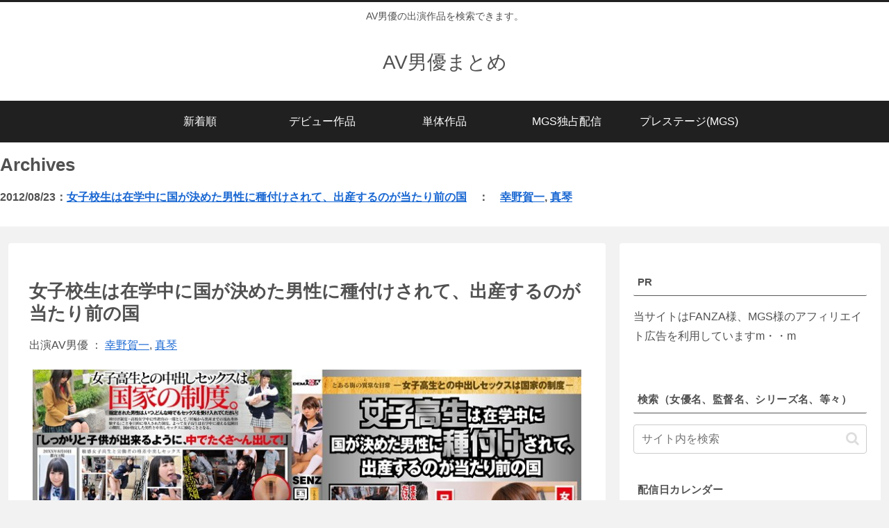

--- FILE ---
content_type: text/html; charset=UTF-8
request_url: https://avdanyuwiki.com/2012/08/23/%E5%A5%B3%E5%AD%90%E6%A0%A1%E7%94%9F%E3%81%AF%E5%9C%A8%E5%AD%A6%E4%B8%AD%E3%81%AB%E5%9B%BD%E3%81%8C%E6%B1%BA%E3%82%81%E3%81%9F%E7%94%B7%E6%80%A7%E3%81%AB%E7%A8%AE%E4%BB%98%E3%81%91%E3%81%95%E3%82%8C/
body_size: 46563
content:
<!doctype html>
<html lang="ja">

<head>
<meta charset="utf-8">
<meta name="viewport" content="width=device-width, initial-scale=1.0, viewport-fit=cover">
<meta name="referrer" content="no-referrer-when-downgrade">
<meta name="format-detection" content="telephone=no">


  


  
  

  <!-- preconnect dns-prefetch -->
<link rel="preconnect dns-prefetch" href="//www.googletagmanager.com">
<link rel="preconnect dns-prefetch" href="//www.google-analytics.com">
<link rel="preconnect dns-prefetch" href="//ajax.googleapis.com">
<link rel="preconnect dns-prefetch" href="//cdnjs.cloudflare.com">
<link rel="preconnect dns-prefetch" href="//pagead2.googlesyndication.com">
<link rel="preconnect dns-prefetch" href="//googleads.g.doubleclick.net">
<link rel="preconnect dns-prefetch" href="//tpc.googlesyndication.com">
<link rel="preconnect dns-prefetch" href="//ad.doubleclick.net">
<link rel="preconnect dns-prefetch" href="//www.gstatic.com">
<link rel="preconnect dns-prefetch" href="//cse.google.com">
<link rel="preconnect dns-prefetch" href="//fonts.gstatic.com">
<link rel="preconnect dns-prefetch" href="//fonts.googleapis.com">
<link rel="preconnect dns-prefetch" href="//cms.quantserve.com">
<link rel="preconnect dns-prefetch" href="//secure.gravatar.com">
<link rel="preconnect dns-prefetch" href="//cdn.syndication.twimg.com">
<link rel="preconnect dns-prefetch" href="//cdn.jsdelivr.net">
<link rel="preconnect dns-prefetch" href="//cdn.mathjax.org">
<link rel="preconnect dns-prefetch" href="//assets.pinterest.com">
<link rel="preconnect dns-prefetch" href="//images-fe.ssl-images-amazon.com">
<link rel="preconnect dns-prefetch" href="//completion.amazon.com">
<link rel="preconnect dns-prefetch" href="//m.media-amazon.com">
<link rel="preconnect dns-prefetch" href="//i.moshimo.com">
<link rel="preconnect dns-prefetch" href="//aml.valuecommerce.com">
<link rel="preconnect dns-prefetch" href="//dalc.valuecommerce.com">
<link rel="preconnect dns-prefetch" href="//dalb.valuecommerce.com">

<!-- Preload -->
<link rel="preload" as="font" type="font/woff" href="https://avdanyuwiki.com/wp-content/themes/cocoon-master/webfonts/icomoon/fonts/icomoon.woff?v=2.7.0.2" crossorigin="anonymous">
<link rel="preload" as="font" type="font/woff2" href="https://avdanyuwiki.com/wp-content/themes/cocoon-master/webfonts/fontawesome/fonts/fontawesome-webfont.woff2?v=4.7.0" crossorigin="anonymous">
<title>女子校生は在学中に国が決めた男性に種付けされて、出産するのが当たり前の国 | AV男優まとめ</title>
<meta name='robots' content='max-image-preview:large' />
<link rel='dns-prefetch' href='//cdnjs.cloudflare.com' />
<link rel="alternate" type="application/rss+xml" title="AV男優まとめ &raquo; フィード" href="https://avdanyuwiki.com/feed/" />
<link rel="alternate" type="application/rss+xml" title="AV男優まとめ &raquo; コメントフィード" href="https://avdanyuwiki.com/comments/feed/" />
<link rel='stylesheet' id='wp-block-library-css' href='https://avdanyuwiki.com/wp-includes/css/dist/block-library/style.min.css?ver=6.9&#038;fver=20251203084155' media='all' />
<style id='global-styles-inline-css'>
:root{--wp--preset--aspect-ratio--square: 1;--wp--preset--aspect-ratio--4-3: 4/3;--wp--preset--aspect-ratio--3-4: 3/4;--wp--preset--aspect-ratio--3-2: 3/2;--wp--preset--aspect-ratio--2-3: 2/3;--wp--preset--aspect-ratio--16-9: 16/9;--wp--preset--aspect-ratio--9-16: 9/16;--wp--preset--color--black: #000000;--wp--preset--color--cyan-bluish-gray: #abb8c3;--wp--preset--color--white: #ffffff;--wp--preset--color--pale-pink: #f78da7;--wp--preset--color--vivid-red: #cf2e2e;--wp--preset--color--luminous-vivid-orange: #ff6900;--wp--preset--color--luminous-vivid-amber: #fcb900;--wp--preset--color--light-green-cyan: #7bdcb5;--wp--preset--color--vivid-green-cyan: #00d084;--wp--preset--color--pale-cyan-blue: #8ed1fc;--wp--preset--color--vivid-cyan-blue: #0693e3;--wp--preset--color--vivid-purple: #9b51e0;--wp--preset--color--key-color: #19448e;--wp--preset--color--red: #e60033;--wp--preset--color--pink: #e95295;--wp--preset--color--purple: #884898;--wp--preset--color--deep: #55295b;--wp--preset--color--indigo: #1e50a2;--wp--preset--color--blue: #0095d9;--wp--preset--color--light-blue: #2ca9e1;--wp--preset--color--cyan: #00a3af;--wp--preset--color--teal: #007b43;--wp--preset--color--green: #3eb370;--wp--preset--color--light-green: #8bc34a;--wp--preset--color--lime: #c3d825;--wp--preset--color--yellow: #ffd900;--wp--preset--color--amber: #ffc107;--wp--preset--color--orange: #f39800;--wp--preset--color--deep-orange: #ea5506;--wp--preset--color--brown: #954e2a;--wp--preset--color--light-grey: #dddddd;--wp--preset--color--grey: #949495;--wp--preset--color--dark-grey: #666666;--wp--preset--color--cocoon-black: #333333;--wp--preset--color--cocoon-white: #ffffff;--wp--preset--color--watery-blue: #f3fafe;--wp--preset--color--watery-yellow: #fff7cc;--wp--preset--color--watery-red: #fdf2f2;--wp--preset--color--watery-green: #ebf8f4;--wp--preset--color--ex-a: #ffffff;--wp--preset--color--ex-b: #ffffff;--wp--preset--color--ex-c: #ffffff;--wp--preset--color--ex-d: #ffffff;--wp--preset--color--ex-e: #ffffff;--wp--preset--color--ex-f: #ffffff;--wp--preset--gradient--vivid-cyan-blue-to-vivid-purple: linear-gradient(135deg,rgb(6,147,227) 0%,rgb(155,81,224) 100%);--wp--preset--gradient--light-green-cyan-to-vivid-green-cyan: linear-gradient(135deg,rgb(122,220,180) 0%,rgb(0,208,130) 100%);--wp--preset--gradient--luminous-vivid-amber-to-luminous-vivid-orange: linear-gradient(135deg,rgb(252,185,0) 0%,rgb(255,105,0) 100%);--wp--preset--gradient--luminous-vivid-orange-to-vivid-red: linear-gradient(135deg,rgb(255,105,0) 0%,rgb(207,46,46) 100%);--wp--preset--gradient--very-light-gray-to-cyan-bluish-gray: linear-gradient(135deg,rgb(238,238,238) 0%,rgb(169,184,195) 100%);--wp--preset--gradient--cool-to-warm-spectrum: linear-gradient(135deg,rgb(74,234,220) 0%,rgb(151,120,209) 20%,rgb(207,42,186) 40%,rgb(238,44,130) 60%,rgb(251,105,98) 80%,rgb(254,248,76) 100%);--wp--preset--gradient--blush-light-purple: linear-gradient(135deg,rgb(255,206,236) 0%,rgb(152,150,240) 100%);--wp--preset--gradient--blush-bordeaux: linear-gradient(135deg,rgb(254,205,165) 0%,rgb(254,45,45) 50%,rgb(107,0,62) 100%);--wp--preset--gradient--luminous-dusk: linear-gradient(135deg,rgb(255,203,112) 0%,rgb(199,81,192) 50%,rgb(65,88,208) 100%);--wp--preset--gradient--pale-ocean: linear-gradient(135deg,rgb(255,245,203) 0%,rgb(182,227,212) 50%,rgb(51,167,181) 100%);--wp--preset--gradient--electric-grass: linear-gradient(135deg,rgb(202,248,128) 0%,rgb(113,206,126) 100%);--wp--preset--gradient--midnight: linear-gradient(135deg,rgb(2,3,129) 0%,rgb(40,116,252) 100%);--wp--preset--font-size--small: 13px;--wp--preset--font-size--medium: 20px;--wp--preset--font-size--large: 36px;--wp--preset--font-size--x-large: 42px;--wp--preset--spacing--20: 0.44rem;--wp--preset--spacing--30: 0.67rem;--wp--preset--spacing--40: 1rem;--wp--preset--spacing--50: 1.5rem;--wp--preset--spacing--60: 2.25rem;--wp--preset--spacing--70: 3.38rem;--wp--preset--spacing--80: 5.06rem;--wp--preset--shadow--natural: 6px 6px 9px rgba(0, 0, 0, 0.2);--wp--preset--shadow--deep: 12px 12px 50px rgba(0, 0, 0, 0.4);--wp--preset--shadow--sharp: 6px 6px 0px rgba(0, 0, 0, 0.2);--wp--preset--shadow--outlined: 6px 6px 0px -3px rgb(255, 255, 255), 6px 6px rgb(0, 0, 0);--wp--preset--shadow--crisp: 6px 6px 0px rgb(0, 0, 0);}:root { --wp--style--global--content-size: 840px;--wp--style--global--wide-size: 1200px; }:where(body) { margin: 0; }.wp-site-blocks > .alignleft { float: left; margin-right: 2em; }.wp-site-blocks > .alignright { float: right; margin-left: 2em; }.wp-site-blocks > .aligncenter { justify-content: center; margin-left: auto; margin-right: auto; }:where(.wp-site-blocks) > * { margin-block-start: 24px; margin-block-end: 0; }:where(.wp-site-blocks) > :first-child { margin-block-start: 0; }:where(.wp-site-blocks) > :last-child { margin-block-end: 0; }:root { --wp--style--block-gap: 24px; }:root :where(.is-layout-flow) > :first-child{margin-block-start: 0;}:root :where(.is-layout-flow) > :last-child{margin-block-end: 0;}:root :where(.is-layout-flow) > *{margin-block-start: 24px;margin-block-end: 0;}:root :where(.is-layout-constrained) > :first-child{margin-block-start: 0;}:root :where(.is-layout-constrained) > :last-child{margin-block-end: 0;}:root :where(.is-layout-constrained) > *{margin-block-start: 24px;margin-block-end: 0;}:root :where(.is-layout-flex){gap: 24px;}:root :where(.is-layout-grid){gap: 24px;}.is-layout-flow > .alignleft{float: left;margin-inline-start: 0;margin-inline-end: 2em;}.is-layout-flow > .alignright{float: right;margin-inline-start: 2em;margin-inline-end: 0;}.is-layout-flow > .aligncenter{margin-left: auto !important;margin-right: auto !important;}.is-layout-constrained > .alignleft{float: left;margin-inline-start: 0;margin-inline-end: 2em;}.is-layout-constrained > .alignright{float: right;margin-inline-start: 2em;margin-inline-end: 0;}.is-layout-constrained > .aligncenter{margin-left: auto !important;margin-right: auto !important;}.is-layout-constrained > :where(:not(.alignleft):not(.alignright):not(.alignfull)){max-width: var(--wp--style--global--content-size);margin-left: auto !important;margin-right: auto !important;}.is-layout-constrained > .alignwide{max-width: var(--wp--style--global--wide-size);}body .is-layout-flex{display: flex;}.is-layout-flex{flex-wrap: wrap;align-items: center;}.is-layout-flex > :is(*, div){margin: 0;}body .is-layout-grid{display: grid;}.is-layout-grid > :is(*, div){margin: 0;}body{padding-top: 0px;padding-right: 0px;padding-bottom: 0px;padding-left: 0px;}a:where(:not(.wp-element-button)){text-decoration: underline;}:root :where(.wp-element-button, .wp-block-button__link){background-color: #32373c;border-width: 0;color: #fff;font-family: inherit;font-size: inherit;font-style: inherit;font-weight: inherit;letter-spacing: inherit;line-height: inherit;padding-top: calc(0.667em + 2px);padding-right: calc(1.333em + 2px);padding-bottom: calc(0.667em + 2px);padding-left: calc(1.333em + 2px);text-decoration: none;text-transform: inherit;}.has-black-color{color: var(--wp--preset--color--black) !important;}.has-cyan-bluish-gray-color{color: var(--wp--preset--color--cyan-bluish-gray) !important;}.has-white-color{color: var(--wp--preset--color--white) !important;}.has-pale-pink-color{color: var(--wp--preset--color--pale-pink) !important;}.has-vivid-red-color{color: var(--wp--preset--color--vivid-red) !important;}.has-luminous-vivid-orange-color{color: var(--wp--preset--color--luminous-vivid-orange) !important;}.has-luminous-vivid-amber-color{color: var(--wp--preset--color--luminous-vivid-amber) !important;}.has-light-green-cyan-color{color: var(--wp--preset--color--light-green-cyan) !important;}.has-vivid-green-cyan-color{color: var(--wp--preset--color--vivid-green-cyan) !important;}.has-pale-cyan-blue-color{color: var(--wp--preset--color--pale-cyan-blue) !important;}.has-vivid-cyan-blue-color{color: var(--wp--preset--color--vivid-cyan-blue) !important;}.has-vivid-purple-color{color: var(--wp--preset--color--vivid-purple) !important;}.has-key-color-color{color: var(--wp--preset--color--key-color) !important;}.has-red-color{color: var(--wp--preset--color--red) !important;}.has-pink-color{color: var(--wp--preset--color--pink) !important;}.has-purple-color{color: var(--wp--preset--color--purple) !important;}.has-deep-color{color: var(--wp--preset--color--deep) !important;}.has-indigo-color{color: var(--wp--preset--color--indigo) !important;}.has-blue-color{color: var(--wp--preset--color--blue) !important;}.has-light-blue-color{color: var(--wp--preset--color--light-blue) !important;}.has-cyan-color{color: var(--wp--preset--color--cyan) !important;}.has-teal-color{color: var(--wp--preset--color--teal) !important;}.has-green-color{color: var(--wp--preset--color--green) !important;}.has-light-green-color{color: var(--wp--preset--color--light-green) !important;}.has-lime-color{color: var(--wp--preset--color--lime) !important;}.has-yellow-color{color: var(--wp--preset--color--yellow) !important;}.has-amber-color{color: var(--wp--preset--color--amber) !important;}.has-orange-color{color: var(--wp--preset--color--orange) !important;}.has-deep-orange-color{color: var(--wp--preset--color--deep-orange) !important;}.has-brown-color{color: var(--wp--preset--color--brown) !important;}.has-light-grey-color{color: var(--wp--preset--color--light-grey) !important;}.has-grey-color{color: var(--wp--preset--color--grey) !important;}.has-dark-grey-color{color: var(--wp--preset--color--dark-grey) !important;}.has-cocoon-black-color{color: var(--wp--preset--color--cocoon-black) !important;}.has-cocoon-white-color{color: var(--wp--preset--color--cocoon-white) !important;}.has-watery-blue-color{color: var(--wp--preset--color--watery-blue) !important;}.has-watery-yellow-color{color: var(--wp--preset--color--watery-yellow) !important;}.has-watery-red-color{color: var(--wp--preset--color--watery-red) !important;}.has-watery-green-color{color: var(--wp--preset--color--watery-green) !important;}.has-ex-a-color{color: var(--wp--preset--color--ex-a) !important;}.has-ex-b-color{color: var(--wp--preset--color--ex-b) !important;}.has-ex-c-color{color: var(--wp--preset--color--ex-c) !important;}.has-ex-d-color{color: var(--wp--preset--color--ex-d) !important;}.has-ex-e-color{color: var(--wp--preset--color--ex-e) !important;}.has-ex-f-color{color: var(--wp--preset--color--ex-f) !important;}.has-black-background-color{background-color: var(--wp--preset--color--black) !important;}.has-cyan-bluish-gray-background-color{background-color: var(--wp--preset--color--cyan-bluish-gray) !important;}.has-white-background-color{background-color: var(--wp--preset--color--white) !important;}.has-pale-pink-background-color{background-color: var(--wp--preset--color--pale-pink) !important;}.has-vivid-red-background-color{background-color: var(--wp--preset--color--vivid-red) !important;}.has-luminous-vivid-orange-background-color{background-color: var(--wp--preset--color--luminous-vivid-orange) !important;}.has-luminous-vivid-amber-background-color{background-color: var(--wp--preset--color--luminous-vivid-amber) !important;}.has-light-green-cyan-background-color{background-color: var(--wp--preset--color--light-green-cyan) !important;}.has-vivid-green-cyan-background-color{background-color: var(--wp--preset--color--vivid-green-cyan) !important;}.has-pale-cyan-blue-background-color{background-color: var(--wp--preset--color--pale-cyan-blue) !important;}.has-vivid-cyan-blue-background-color{background-color: var(--wp--preset--color--vivid-cyan-blue) !important;}.has-vivid-purple-background-color{background-color: var(--wp--preset--color--vivid-purple) !important;}.has-key-color-background-color{background-color: var(--wp--preset--color--key-color) !important;}.has-red-background-color{background-color: var(--wp--preset--color--red) !important;}.has-pink-background-color{background-color: var(--wp--preset--color--pink) !important;}.has-purple-background-color{background-color: var(--wp--preset--color--purple) !important;}.has-deep-background-color{background-color: var(--wp--preset--color--deep) !important;}.has-indigo-background-color{background-color: var(--wp--preset--color--indigo) !important;}.has-blue-background-color{background-color: var(--wp--preset--color--blue) !important;}.has-light-blue-background-color{background-color: var(--wp--preset--color--light-blue) !important;}.has-cyan-background-color{background-color: var(--wp--preset--color--cyan) !important;}.has-teal-background-color{background-color: var(--wp--preset--color--teal) !important;}.has-green-background-color{background-color: var(--wp--preset--color--green) !important;}.has-light-green-background-color{background-color: var(--wp--preset--color--light-green) !important;}.has-lime-background-color{background-color: var(--wp--preset--color--lime) !important;}.has-yellow-background-color{background-color: var(--wp--preset--color--yellow) !important;}.has-amber-background-color{background-color: var(--wp--preset--color--amber) !important;}.has-orange-background-color{background-color: var(--wp--preset--color--orange) !important;}.has-deep-orange-background-color{background-color: var(--wp--preset--color--deep-orange) !important;}.has-brown-background-color{background-color: var(--wp--preset--color--brown) !important;}.has-light-grey-background-color{background-color: var(--wp--preset--color--light-grey) !important;}.has-grey-background-color{background-color: var(--wp--preset--color--grey) !important;}.has-dark-grey-background-color{background-color: var(--wp--preset--color--dark-grey) !important;}.has-cocoon-black-background-color{background-color: var(--wp--preset--color--cocoon-black) !important;}.has-cocoon-white-background-color{background-color: var(--wp--preset--color--cocoon-white) !important;}.has-watery-blue-background-color{background-color: var(--wp--preset--color--watery-blue) !important;}.has-watery-yellow-background-color{background-color: var(--wp--preset--color--watery-yellow) !important;}.has-watery-red-background-color{background-color: var(--wp--preset--color--watery-red) !important;}.has-watery-green-background-color{background-color: var(--wp--preset--color--watery-green) !important;}.has-ex-a-background-color{background-color: var(--wp--preset--color--ex-a) !important;}.has-ex-b-background-color{background-color: var(--wp--preset--color--ex-b) !important;}.has-ex-c-background-color{background-color: var(--wp--preset--color--ex-c) !important;}.has-ex-d-background-color{background-color: var(--wp--preset--color--ex-d) !important;}.has-ex-e-background-color{background-color: var(--wp--preset--color--ex-e) !important;}.has-ex-f-background-color{background-color: var(--wp--preset--color--ex-f) !important;}.has-black-border-color{border-color: var(--wp--preset--color--black) !important;}.has-cyan-bluish-gray-border-color{border-color: var(--wp--preset--color--cyan-bluish-gray) !important;}.has-white-border-color{border-color: var(--wp--preset--color--white) !important;}.has-pale-pink-border-color{border-color: var(--wp--preset--color--pale-pink) !important;}.has-vivid-red-border-color{border-color: var(--wp--preset--color--vivid-red) !important;}.has-luminous-vivid-orange-border-color{border-color: var(--wp--preset--color--luminous-vivid-orange) !important;}.has-luminous-vivid-amber-border-color{border-color: var(--wp--preset--color--luminous-vivid-amber) !important;}.has-light-green-cyan-border-color{border-color: var(--wp--preset--color--light-green-cyan) !important;}.has-vivid-green-cyan-border-color{border-color: var(--wp--preset--color--vivid-green-cyan) !important;}.has-pale-cyan-blue-border-color{border-color: var(--wp--preset--color--pale-cyan-blue) !important;}.has-vivid-cyan-blue-border-color{border-color: var(--wp--preset--color--vivid-cyan-blue) !important;}.has-vivid-purple-border-color{border-color: var(--wp--preset--color--vivid-purple) !important;}.has-key-color-border-color{border-color: var(--wp--preset--color--key-color) !important;}.has-red-border-color{border-color: var(--wp--preset--color--red) !important;}.has-pink-border-color{border-color: var(--wp--preset--color--pink) !important;}.has-purple-border-color{border-color: var(--wp--preset--color--purple) !important;}.has-deep-border-color{border-color: var(--wp--preset--color--deep) !important;}.has-indigo-border-color{border-color: var(--wp--preset--color--indigo) !important;}.has-blue-border-color{border-color: var(--wp--preset--color--blue) !important;}.has-light-blue-border-color{border-color: var(--wp--preset--color--light-blue) !important;}.has-cyan-border-color{border-color: var(--wp--preset--color--cyan) !important;}.has-teal-border-color{border-color: var(--wp--preset--color--teal) !important;}.has-green-border-color{border-color: var(--wp--preset--color--green) !important;}.has-light-green-border-color{border-color: var(--wp--preset--color--light-green) !important;}.has-lime-border-color{border-color: var(--wp--preset--color--lime) !important;}.has-yellow-border-color{border-color: var(--wp--preset--color--yellow) !important;}.has-amber-border-color{border-color: var(--wp--preset--color--amber) !important;}.has-orange-border-color{border-color: var(--wp--preset--color--orange) !important;}.has-deep-orange-border-color{border-color: var(--wp--preset--color--deep-orange) !important;}.has-brown-border-color{border-color: var(--wp--preset--color--brown) !important;}.has-light-grey-border-color{border-color: var(--wp--preset--color--light-grey) !important;}.has-grey-border-color{border-color: var(--wp--preset--color--grey) !important;}.has-dark-grey-border-color{border-color: var(--wp--preset--color--dark-grey) !important;}.has-cocoon-black-border-color{border-color: var(--wp--preset--color--cocoon-black) !important;}.has-cocoon-white-border-color{border-color: var(--wp--preset--color--cocoon-white) !important;}.has-watery-blue-border-color{border-color: var(--wp--preset--color--watery-blue) !important;}.has-watery-yellow-border-color{border-color: var(--wp--preset--color--watery-yellow) !important;}.has-watery-red-border-color{border-color: var(--wp--preset--color--watery-red) !important;}.has-watery-green-border-color{border-color: var(--wp--preset--color--watery-green) !important;}.has-ex-a-border-color{border-color: var(--wp--preset--color--ex-a) !important;}.has-ex-b-border-color{border-color: var(--wp--preset--color--ex-b) !important;}.has-ex-c-border-color{border-color: var(--wp--preset--color--ex-c) !important;}.has-ex-d-border-color{border-color: var(--wp--preset--color--ex-d) !important;}.has-ex-e-border-color{border-color: var(--wp--preset--color--ex-e) !important;}.has-ex-f-border-color{border-color: var(--wp--preset--color--ex-f) !important;}.has-vivid-cyan-blue-to-vivid-purple-gradient-background{background: var(--wp--preset--gradient--vivid-cyan-blue-to-vivid-purple) !important;}.has-light-green-cyan-to-vivid-green-cyan-gradient-background{background: var(--wp--preset--gradient--light-green-cyan-to-vivid-green-cyan) !important;}.has-luminous-vivid-amber-to-luminous-vivid-orange-gradient-background{background: var(--wp--preset--gradient--luminous-vivid-amber-to-luminous-vivid-orange) !important;}.has-luminous-vivid-orange-to-vivid-red-gradient-background{background: var(--wp--preset--gradient--luminous-vivid-orange-to-vivid-red) !important;}.has-very-light-gray-to-cyan-bluish-gray-gradient-background{background: var(--wp--preset--gradient--very-light-gray-to-cyan-bluish-gray) !important;}.has-cool-to-warm-spectrum-gradient-background{background: var(--wp--preset--gradient--cool-to-warm-spectrum) !important;}.has-blush-light-purple-gradient-background{background: var(--wp--preset--gradient--blush-light-purple) !important;}.has-blush-bordeaux-gradient-background{background: var(--wp--preset--gradient--blush-bordeaux) !important;}.has-luminous-dusk-gradient-background{background: var(--wp--preset--gradient--luminous-dusk) !important;}.has-pale-ocean-gradient-background{background: var(--wp--preset--gradient--pale-ocean) !important;}.has-electric-grass-gradient-background{background: var(--wp--preset--gradient--electric-grass) !important;}.has-midnight-gradient-background{background: var(--wp--preset--gradient--midnight) !important;}.has-small-font-size{font-size: var(--wp--preset--font-size--small) !important;}.has-medium-font-size{font-size: var(--wp--preset--font-size--medium) !important;}.has-large-font-size{font-size: var(--wp--preset--font-size--large) !important;}.has-x-large-font-size{font-size: var(--wp--preset--font-size--x-large) !important;}
:root :where(.wp-block-pullquote){font-size: 1.5em;line-height: 1.6;}
/*# sourceURL=global-styles-inline-css */
</style>
<link rel='stylesheet' id='ns-category-widget-tree-style-css' href='https://avdanyuwiki.com/wp-content/plugins/ns-category-widget/third-party/jstree/css/themes/default/style.min.css?ver=3.3.16&#038;fver=20250928051951' media='all' />
<link rel='stylesheet' id='cocoon-style-css' href='https://avdanyuwiki.com/wp-content/themes/cocoon-master/style.css?ver=6.9&#038;fver=20260127024258' media='all' />
<link rel='stylesheet' id='cocoon-keyframes-css' href='https://avdanyuwiki.com/wp-content/themes/cocoon-master/keyframes.css?ver=6.9&#038;fver=20260127024257' media='all' />
<link rel='stylesheet' id='font-awesome-style-css' href='https://avdanyuwiki.com/wp-content/themes/cocoon-master/webfonts/fontawesome/css/font-awesome.min.css?ver=6.9&#038;fver=20260127024258' media='all' />
<link rel='stylesheet' id='icomoon-style-css' href='https://avdanyuwiki.com/wp-content/themes/cocoon-master/webfonts/icomoon/style.css?v=2.7.0.2&#038;ver=6.9&#038;fver=20260127024258' media='all' />
<style id='icomoon-style-inline-css'>

  @font-face {
    font-family: 'icomoon';
    src: url(https://avdanyuwiki.com/wp-content/themes/cocoon-master/webfonts/icomoon/fonts/icomoon.woff?v=2.7.0.2) format('woff');
    font-weight: normal;
    font-style: normal;
    font-display: swap;
  }
/*# sourceURL=icomoon-style-inline-css */
</style>
<link rel='stylesheet' id='baguettebox-style-css' href='https://avdanyuwiki.com/wp-content/themes/cocoon-master/plugins/baguettebox/dist/baguetteBox.min.css?ver=6.9&#038;fver=20260127024257' media='all' />
<link rel='stylesheet' id='cocoon-skin-style-css' href='https://avdanyuwiki.com/wp-content/themes/cocoon-master/skins/skin-modernblack/style.css?ver=6.9&#038;fver=20260127024257' media='all' />
<style id='cocoon-skin-style-inline-css'>
body.public-page{--cocoon-text-color:#515151;color:var(--cocoon-text-color)}.main{width:860px}.main{padding-left:29px;padding-right:29px}.main{border-width:1px}.sidebar{width:376px}.wrap{width:1256px}@media screen and (max-width:1255px){.wrap{width:auto}.main,.sidebar,.sidebar-left .main,.sidebar-left .sidebar{margin:0 .5%}.main{width:67.4%}.sidebar{padding:1.5%;width:30%}.entry-card-thumb{width:38%}.entry-card-content{margin-left:40%}}.toc-checkbox{display:none}.toc-content{visibility:hidden;height:0;opacity:.2;transition:all 0.5s ease-out}.toc-checkbox:checked~.toc-content{visibility:visible;padding-top:.6em;height:100%;opacity:1}.toc-title::after{content:'[開く]';margin-left:.5em;cursor:pointer;font-size:.8em}.toc-title:hover::after{text-decoration:underline}.toc-checkbox:checked+.toc-title::after{content:'[閉じる]'}#respond{inset:0;position:absolute;visibility:hidden}.entry-content>*,.demo .entry-content p{line-height:1.8}.entry-content>*,.mce-content-body>*,.article p,.demo .entry-content p,.article dl,.article ul,.article ol,.article blockquote,.article pre,.article table,.article .toc,.body .article,.body .column-wrap,.body .new-entry-cards,.body .popular-entry-cards,.body .navi-entry-cards,.body .box-menus,.body .ranking-item,.body .rss-entry-cards,.body .widget,.body .author-box,.body .blogcard-wrap,.body .login-user-only,.body .information-box,.body .question-box,.body .alert-box,.body .information,.body .question,.body .alert,.body .memo-box,.body .comment-box,.body .common-icon-box,.body .blank-box,.body .button-block,.body .micro-bottom,.body .caption-box,.body .tab-caption-box,.body .label-box,.body .toggle-wrap,.body .wp-block-image,.body .booklink-box,.body .kaerebalink-box,.body .tomarebalink-box,.body .product-item-box,.body .speech-wrap,.body .wp-block-categories,.body .wp-block-archives,.body .wp-block-archives-dropdown,.body .wp-block-calendar,.body .ad-area,.body .wp-block-gallery,.body .wp-block-audio,.body .wp-block-cover,.body .wp-block-file,.body .wp-block-media-text,.body .wp-block-video,.body .wp-block-buttons,.body .wp-block-columns,.body .wp-block-separator,.body .components-placeholder,.body .wp-block-search,.body .wp-block-social-links,.body .timeline-box,.body .blogcard-type,.body .btn-wrap,.body .btn-wrap a,.body .block-box,.body .wp-block-embed,.body .wp-block-group,.body .wp-block-table,.body .scrollable-table,.body .wp-block-separator,.body .wp-block,.body .video-container,.comment-area,.related-entries,.pager-post-navi,.comment-respond{margin-bottom:1.8em}#wpcontent #wpbody .is-root-container>*{margin-bottom:1.8em}.article h2,.article h3,.article h4,.article h5,.article h6{margin-bottom:1.62em}@media screen and (max-width:480px){.body,.menu-content{font-size:15px}}@media screen and (max-width:781px){.wp-block-column{margin-bottom:1.8em}}@media screen and (max-width:834px){.container .column-wrap{gap:1.8em}}.article .micro-top{margin-bottom:.36em}.article .micro-bottom{margin-top:-1.62em}.article .micro-balloon{margin-bottom:.9em}.article .micro-bottom.micro-balloon{margin-top:-1.26em}.blank-box.bb-key-color{border-color:#19448e}.iic-key-color li::before{color:#19448e}.blank-box.bb-tab.bb-key-color::before{background-color:#19448e}.tb-key-color .toggle-button{border:1px solid #19448e;background:#19448e;color:#fff}.tb-key-color .toggle-button::before{color:#ccc}.tb-key-color .toggle-checkbox:checked~.toggle-content{border-color:#19448e}.cb-key-color.caption-box{border-color:#19448e}.cb-key-color .caption-box-label{background-color:#19448e;color:#fff}.tcb-key-color .tab-caption-box-label{background-color:#19448e;color:#fff}.tcb-key-color .tab-caption-box-content{border-color:#19448e}.lb-key-color .label-box-content{border-color:#19448e}.mc-key-color{background-color:#19448e;color:#fff;border:none}.mc-key-color.micro-bottom::after{border-bottom-color:#19448e;border-top-color:transparent}.mc-key-color::before{border-top-color:transparent;border-bottom-color:transparent}.mc-key-color::after{border-top-color:#19448e}.btn-key-color,.btn-wrap.btn-wrap-key-color>a{background-color:#19448e}.has-text-color.has-key-color-color{color:#19448e}.has-background.has-key-color-background-color{background-color:#19448e}.body.article,body#tinymce.wp-editor{background-color:#fff}.body.article,.editor-post-title__block .editor-post-title__input,body#tinymce.wp-editor{color:#333}html .body .has-key-color-background-color{background-color:#19448e}html .body .has-key-color-color{color:#19448e}html .body .has-key-color-border-color{border-color:#19448e}html .body .btn-wrap.has-key-color-background-color>a{background-color:#19448e}html .body .btn-wrap.has-key-color-color>a{color:#19448e}html .body .btn-wrap.has-key-color-border-color>a{border-color:#19448e}html .body .bb-tab.has-key-color-border-color .bb-label{background-color:#19448e}html .body .toggle-wrap.has-key-color-border-color:not(.not-nested-style) .toggle-button{background-color:#19448e}html .body .toggle-wrap.has-key-color-border-color:not(.not-nested-style) .toggle-button,html .body .toggle-wrap.has-key-color-border-color:not(.not-nested-style) .toggle-content{border-color:#19448e}html .body .toggle-wrap.has-key-color-background-color:not(.not-nested-style) .toggle-content{background-color:#19448e}html .body .toggle-wrap.has-key-color-color:not(.not-nested-style) .toggle-content{color:#19448e}html .body .iconlist-box.has-key-color-icon-color li::before{color:#19448e}.micro-text.has-key-color-color{color:#19448e}html .body .micro-balloon.has-key-color-color{color:#19448e}html .body .micro-balloon.has-key-color-background-color{background-color:#19448e;border-color:transparent}html .body .micro-balloon.has-key-color-background-color.micro-bottom::after{border-bottom-color:#19448e;border-top-color:transparent}html .body .micro-balloon.has-key-color-background-color::before{border-top-color:transparent;border-bottom-color:transparent}html .body .micro-balloon.has-key-color-background-color::after{border-top-color:#19448e}html .body .micro-balloon.has-border-color.has-key-color-border-color{border-color:#19448e}html .body .micro-balloon.micro-top.has-key-color-border-color::before{border-top-color:#19448e}html .body .micro-balloon.micro-bottom.has-key-color-border-color::before{border-bottom-color:#19448e}html .body .caption-box.has-key-color-border-color:not(.not-nested-style) .box-label{background-color:#19448e}html .body .tab-caption-box.has-key-color-border-color:not(.not-nested-style) .box-label{background-color:#19448e}html .body .tab-caption-box.has-key-color-border-color:not(.not-nested-style) .box-content{border-color:#19448e}html .body .tab-caption-box.has-key-color-background-color:not(.not-nested-style) .box-content{background-color:#19448e}html .body .tab-caption-box.has-key-color-color:not(.not-nested-style) .box-content{color:#19448e}html .body .label-box.has-key-color-border-color:not(.not-nested-style) .box-content{border-color:#19448e}html .body .label-box.has-key-color-background-color:not(.not-nested-style) .box-content{background-color:#19448e}html .body .label-box.has-key-color-color:not(.not-nested-style) .box-content{color:#19448e}html .body .speech-wrap:not(.not-nested-style) .speech-balloon.has-key-color-background-color{background-color:#19448e}html .body .speech-wrap:not(.not-nested-style) .speech-balloon.has-text-color.has-key-color-color{color:#19448e}html .body .speech-wrap:not(.not-nested-style) .speech-balloon.has-key-color-border-color{border-color:#19448e}html .body .speech-wrap.sbp-l:not(.not-nested-style) .speech-balloon.has-key-color-border-color::before{border-right-color:#19448e}html .body .speech-wrap.sbp-r:not(.not-nested-style) .speech-balloon.has-key-color-border-color::before{border-left-color:#19448e}html .body .speech-wrap.sbp-l:not(.not-nested-style) .speech-balloon.has-key-color-background-color::after{border-right-color:#19448e}html .body .speech-wrap.sbp-r:not(.not-nested-style) .speech-balloon.has-key-color-background-color::after{border-left-color:#19448e}html .body .speech-wrap.sbs-line.sbp-r:not(.not-nested-style) .speech-balloon.has-key-color-background-color{background-color:#19448e}html .body .speech-wrap.sbs-line.sbp-r:not(.not-nested-style) .speech-balloon.has-key-color-border-color{border-color:#19448e}html .body .speech-wrap.sbs-think:not(.not-nested-style) .speech-balloon.has-key-color-border-color::before,html .body .speech-wrap.sbs-think:not(.not-nested-style) .speech-balloon.has-key-color-border-color::after{border-color:#19448e}html .body .speech-wrap.sbs-think:not(.not-nested-style) .speech-balloon.has-key-color-background-color::before,html .body .speech-wrap.sbs-think:not(.not-nested-style) .speech-balloon.has-key-color-background-color::after{background-color:#19448e}html .body .speech-wrap.sbs-think:not(.not-nested-style) .speech-balloon.has-key-color-border-color::before{border-color:#19448e}html .body .timeline-box.has-key-color-point-color:not(.not-nested-style) .timeline-item::before{background-color:#19448e}.has-key-color-border-color.is-style-accordion:not(.not-nested-style) .faq-question{background-color:#19448e}html .body .has-key-color-question-color:not(.not-nested-style) .faq-question-label{color:#19448e}html .body .has-key-color-question-color.has-border-color:not(.not-nested-style) .faq-question-label{color:#19448e}html .body .has-key-color-answer-color:not(.not-nested-style) .faq-answer-label{color:#19448e}html .body .is-style-square.has-key-color-question-color:not(.not-nested-style) .faq-question-label{color:#fff;background-color:#19448e}html .body .is-style-square.has-key-color-answer-color:not(.not-nested-style) .faq-answer-label{color:#fff;background-color:#19448e}html .body .has-red-background-color{background-color:#e60033}html .body .has-red-color{color:#e60033}html .body .has-red-border-color{border-color:#e60033}html .body .btn-wrap.has-red-background-color>a{background-color:#e60033}html .body .btn-wrap.has-red-color>a{color:#e60033}html .body .btn-wrap.has-red-border-color>a{border-color:#e60033}html .body .bb-tab.has-red-border-color .bb-label{background-color:#e60033}html .body .toggle-wrap.has-red-border-color:not(.not-nested-style) .toggle-button{background-color:#e60033}html .body .toggle-wrap.has-red-border-color:not(.not-nested-style) .toggle-button,html .body .toggle-wrap.has-red-border-color:not(.not-nested-style) .toggle-content{border-color:#e60033}html .body .toggle-wrap.has-red-background-color:not(.not-nested-style) .toggle-content{background-color:#e60033}html .body .toggle-wrap.has-red-color:not(.not-nested-style) .toggle-content{color:#e60033}html .body .iconlist-box.has-red-icon-color li::before{color:#e60033}.micro-text.has-red-color{color:#e60033}html .body .micro-balloon.has-red-color{color:#e60033}html .body .micro-balloon.has-red-background-color{background-color:#e60033;border-color:transparent}html .body .micro-balloon.has-red-background-color.micro-bottom::after{border-bottom-color:#e60033;border-top-color:transparent}html .body .micro-balloon.has-red-background-color::before{border-top-color:transparent;border-bottom-color:transparent}html .body .micro-balloon.has-red-background-color::after{border-top-color:#e60033}html .body .micro-balloon.has-border-color.has-red-border-color{border-color:#e60033}html .body .micro-balloon.micro-top.has-red-border-color::before{border-top-color:#e60033}html .body .micro-balloon.micro-bottom.has-red-border-color::before{border-bottom-color:#e60033}html .body .caption-box.has-red-border-color:not(.not-nested-style) .box-label{background-color:#e60033}html .body .tab-caption-box.has-red-border-color:not(.not-nested-style) .box-label{background-color:#e60033}html .body .tab-caption-box.has-red-border-color:not(.not-nested-style) .box-content{border-color:#e60033}html .body .tab-caption-box.has-red-background-color:not(.not-nested-style) .box-content{background-color:#e60033}html .body .tab-caption-box.has-red-color:not(.not-nested-style) .box-content{color:#e60033}html .body .label-box.has-red-border-color:not(.not-nested-style) .box-content{border-color:#e60033}html .body .label-box.has-red-background-color:not(.not-nested-style) .box-content{background-color:#e60033}html .body .label-box.has-red-color:not(.not-nested-style) .box-content{color:#e60033}html .body .speech-wrap:not(.not-nested-style) .speech-balloon.has-red-background-color{background-color:#e60033}html .body .speech-wrap:not(.not-nested-style) .speech-balloon.has-text-color.has-red-color{color:#e60033}html .body .speech-wrap:not(.not-nested-style) .speech-balloon.has-red-border-color{border-color:#e60033}html .body .speech-wrap.sbp-l:not(.not-nested-style) .speech-balloon.has-red-border-color::before{border-right-color:#e60033}html .body .speech-wrap.sbp-r:not(.not-nested-style) .speech-balloon.has-red-border-color::before{border-left-color:#e60033}html .body .speech-wrap.sbp-l:not(.not-nested-style) .speech-balloon.has-red-background-color::after{border-right-color:#e60033}html .body .speech-wrap.sbp-r:not(.not-nested-style) .speech-balloon.has-red-background-color::after{border-left-color:#e60033}html .body .speech-wrap.sbs-line.sbp-r:not(.not-nested-style) .speech-balloon.has-red-background-color{background-color:#e60033}html .body .speech-wrap.sbs-line.sbp-r:not(.not-nested-style) .speech-balloon.has-red-border-color{border-color:#e60033}html .body .speech-wrap.sbs-think:not(.not-nested-style) .speech-balloon.has-red-border-color::before,html .body .speech-wrap.sbs-think:not(.not-nested-style) .speech-balloon.has-red-border-color::after{border-color:#e60033}html .body .speech-wrap.sbs-think:not(.not-nested-style) .speech-balloon.has-red-background-color::before,html .body .speech-wrap.sbs-think:not(.not-nested-style) .speech-balloon.has-red-background-color::after{background-color:#e60033}html .body .speech-wrap.sbs-think:not(.not-nested-style) .speech-balloon.has-red-border-color::before{border-color:#e60033}html .body .timeline-box.has-red-point-color:not(.not-nested-style) .timeline-item::before{background-color:#e60033}.has-red-border-color.is-style-accordion:not(.not-nested-style) .faq-question{background-color:#e60033}html .body .has-red-question-color:not(.not-nested-style) .faq-question-label{color:#e60033}html .body .has-red-question-color.has-border-color:not(.not-nested-style) .faq-question-label{color:#e60033}html .body .has-red-answer-color:not(.not-nested-style) .faq-answer-label{color:#e60033}html .body .is-style-square.has-red-question-color:not(.not-nested-style) .faq-question-label{color:#fff;background-color:#e60033}html .body .is-style-square.has-red-answer-color:not(.not-nested-style) .faq-answer-label{color:#fff;background-color:#e60033}html .body .has-pink-background-color{background-color:#e95295}html .body .has-pink-color{color:#e95295}html .body .has-pink-border-color{border-color:#e95295}html .body .btn-wrap.has-pink-background-color>a{background-color:#e95295}html .body .btn-wrap.has-pink-color>a{color:#e95295}html .body .btn-wrap.has-pink-border-color>a{border-color:#e95295}html .body .bb-tab.has-pink-border-color .bb-label{background-color:#e95295}html .body .toggle-wrap.has-pink-border-color:not(.not-nested-style) .toggle-button{background-color:#e95295}html .body .toggle-wrap.has-pink-border-color:not(.not-nested-style) .toggle-button,html .body .toggle-wrap.has-pink-border-color:not(.not-nested-style) .toggle-content{border-color:#e95295}html .body .toggle-wrap.has-pink-background-color:not(.not-nested-style) .toggle-content{background-color:#e95295}html .body .toggle-wrap.has-pink-color:not(.not-nested-style) .toggle-content{color:#e95295}html .body .iconlist-box.has-pink-icon-color li::before{color:#e95295}.micro-text.has-pink-color{color:#e95295}html .body .micro-balloon.has-pink-color{color:#e95295}html .body .micro-balloon.has-pink-background-color{background-color:#e95295;border-color:transparent}html .body .micro-balloon.has-pink-background-color.micro-bottom::after{border-bottom-color:#e95295;border-top-color:transparent}html .body .micro-balloon.has-pink-background-color::before{border-top-color:transparent;border-bottom-color:transparent}html .body .micro-balloon.has-pink-background-color::after{border-top-color:#e95295}html .body .micro-balloon.has-border-color.has-pink-border-color{border-color:#e95295}html .body .micro-balloon.micro-top.has-pink-border-color::before{border-top-color:#e95295}html .body .micro-balloon.micro-bottom.has-pink-border-color::before{border-bottom-color:#e95295}html .body .caption-box.has-pink-border-color:not(.not-nested-style) .box-label{background-color:#e95295}html .body .tab-caption-box.has-pink-border-color:not(.not-nested-style) .box-label{background-color:#e95295}html .body .tab-caption-box.has-pink-border-color:not(.not-nested-style) .box-content{border-color:#e95295}html .body .tab-caption-box.has-pink-background-color:not(.not-nested-style) .box-content{background-color:#e95295}html .body .tab-caption-box.has-pink-color:not(.not-nested-style) .box-content{color:#e95295}html .body .label-box.has-pink-border-color:not(.not-nested-style) .box-content{border-color:#e95295}html .body .label-box.has-pink-background-color:not(.not-nested-style) .box-content{background-color:#e95295}html .body .label-box.has-pink-color:not(.not-nested-style) .box-content{color:#e95295}html .body .speech-wrap:not(.not-nested-style) .speech-balloon.has-pink-background-color{background-color:#e95295}html .body .speech-wrap:not(.not-nested-style) .speech-balloon.has-text-color.has-pink-color{color:#e95295}html .body .speech-wrap:not(.not-nested-style) .speech-balloon.has-pink-border-color{border-color:#e95295}html .body .speech-wrap.sbp-l:not(.not-nested-style) .speech-balloon.has-pink-border-color::before{border-right-color:#e95295}html .body .speech-wrap.sbp-r:not(.not-nested-style) .speech-balloon.has-pink-border-color::before{border-left-color:#e95295}html .body .speech-wrap.sbp-l:not(.not-nested-style) .speech-balloon.has-pink-background-color::after{border-right-color:#e95295}html .body .speech-wrap.sbp-r:not(.not-nested-style) .speech-balloon.has-pink-background-color::after{border-left-color:#e95295}html .body .speech-wrap.sbs-line.sbp-r:not(.not-nested-style) .speech-balloon.has-pink-background-color{background-color:#e95295}html .body .speech-wrap.sbs-line.sbp-r:not(.not-nested-style) .speech-balloon.has-pink-border-color{border-color:#e95295}html .body .speech-wrap.sbs-think:not(.not-nested-style) .speech-balloon.has-pink-border-color::before,html .body .speech-wrap.sbs-think:not(.not-nested-style) .speech-balloon.has-pink-border-color::after{border-color:#e95295}html .body .speech-wrap.sbs-think:not(.not-nested-style) .speech-balloon.has-pink-background-color::before,html .body .speech-wrap.sbs-think:not(.not-nested-style) .speech-balloon.has-pink-background-color::after{background-color:#e95295}html .body .speech-wrap.sbs-think:not(.not-nested-style) .speech-balloon.has-pink-border-color::before{border-color:#e95295}html .body .timeline-box.has-pink-point-color:not(.not-nested-style) .timeline-item::before{background-color:#e95295}.has-pink-border-color.is-style-accordion:not(.not-nested-style) .faq-question{background-color:#e95295}html .body .has-pink-question-color:not(.not-nested-style) .faq-question-label{color:#e95295}html .body .has-pink-question-color.has-border-color:not(.not-nested-style) .faq-question-label{color:#e95295}html .body .has-pink-answer-color:not(.not-nested-style) .faq-answer-label{color:#e95295}html .body .is-style-square.has-pink-question-color:not(.not-nested-style) .faq-question-label{color:#fff;background-color:#e95295}html .body .is-style-square.has-pink-answer-color:not(.not-nested-style) .faq-answer-label{color:#fff;background-color:#e95295}html .body .has-purple-background-color{background-color:#884898}html .body .has-purple-color{color:#884898}html .body .has-purple-border-color{border-color:#884898}html .body .btn-wrap.has-purple-background-color>a{background-color:#884898}html .body .btn-wrap.has-purple-color>a{color:#884898}html .body .btn-wrap.has-purple-border-color>a{border-color:#884898}html .body .bb-tab.has-purple-border-color .bb-label{background-color:#884898}html .body .toggle-wrap.has-purple-border-color:not(.not-nested-style) .toggle-button{background-color:#884898}html .body .toggle-wrap.has-purple-border-color:not(.not-nested-style) .toggle-button,html .body .toggle-wrap.has-purple-border-color:not(.not-nested-style) .toggle-content{border-color:#884898}html .body .toggle-wrap.has-purple-background-color:not(.not-nested-style) .toggle-content{background-color:#884898}html .body .toggle-wrap.has-purple-color:not(.not-nested-style) .toggle-content{color:#884898}html .body .iconlist-box.has-purple-icon-color li::before{color:#884898}.micro-text.has-purple-color{color:#884898}html .body .micro-balloon.has-purple-color{color:#884898}html .body .micro-balloon.has-purple-background-color{background-color:#884898;border-color:transparent}html .body .micro-balloon.has-purple-background-color.micro-bottom::after{border-bottom-color:#884898;border-top-color:transparent}html .body .micro-balloon.has-purple-background-color::before{border-top-color:transparent;border-bottom-color:transparent}html .body .micro-balloon.has-purple-background-color::after{border-top-color:#884898}html .body .micro-balloon.has-border-color.has-purple-border-color{border-color:#884898}html .body .micro-balloon.micro-top.has-purple-border-color::before{border-top-color:#884898}html .body .micro-balloon.micro-bottom.has-purple-border-color::before{border-bottom-color:#884898}html .body .caption-box.has-purple-border-color:not(.not-nested-style) .box-label{background-color:#884898}html .body .tab-caption-box.has-purple-border-color:not(.not-nested-style) .box-label{background-color:#884898}html .body .tab-caption-box.has-purple-border-color:not(.not-nested-style) .box-content{border-color:#884898}html .body .tab-caption-box.has-purple-background-color:not(.not-nested-style) .box-content{background-color:#884898}html .body .tab-caption-box.has-purple-color:not(.not-nested-style) .box-content{color:#884898}html .body .label-box.has-purple-border-color:not(.not-nested-style) .box-content{border-color:#884898}html .body .label-box.has-purple-background-color:not(.not-nested-style) .box-content{background-color:#884898}html .body .label-box.has-purple-color:not(.not-nested-style) .box-content{color:#884898}html .body .speech-wrap:not(.not-nested-style) .speech-balloon.has-purple-background-color{background-color:#884898}html .body .speech-wrap:not(.not-nested-style) .speech-balloon.has-text-color.has-purple-color{color:#884898}html .body .speech-wrap:not(.not-nested-style) .speech-balloon.has-purple-border-color{border-color:#884898}html .body .speech-wrap.sbp-l:not(.not-nested-style) .speech-balloon.has-purple-border-color::before{border-right-color:#884898}html .body .speech-wrap.sbp-r:not(.not-nested-style) .speech-balloon.has-purple-border-color::before{border-left-color:#884898}html .body .speech-wrap.sbp-l:not(.not-nested-style) .speech-balloon.has-purple-background-color::after{border-right-color:#884898}html .body .speech-wrap.sbp-r:not(.not-nested-style) .speech-balloon.has-purple-background-color::after{border-left-color:#884898}html .body .speech-wrap.sbs-line.sbp-r:not(.not-nested-style) .speech-balloon.has-purple-background-color{background-color:#884898}html .body .speech-wrap.sbs-line.sbp-r:not(.not-nested-style) .speech-balloon.has-purple-border-color{border-color:#884898}html .body .speech-wrap.sbs-think:not(.not-nested-style) .speech-balloon.has-purple-border-color::before,html .body .speech-wrap.sbs-think:not(.not-nested-style) .speech-balloon.has-purple-border-color::after{border-color:#884898}html .body .speech-wrap.sbs-think:not(.not-nested-style) .speech-balloon.has-purple-background-color::before,html .body .speech-wrap.sbs-think:not(.not-nested-style) .speech-balloon.has-purple-background-color::after{background-color:#884898}html .body .speech-wrap.sbs-think:not(.not-nested-style) .speech-balloon.has-purple-border-color::before{border-color:#884898}html .body .timeline-box.has-purple-point-color:not(.not-nested-style) .timeline-item::before{background-color:#884898}.has-purple-border-color.is-style-accordion:not(.not-nested-style) .faq-question{background-color:#884898}html .body .has-purple-question-color:not(.not-nested-style) .faq-question-label{color:#884898}html .body .has-purple-question-color.has-border-color:not(.not-nested-style) .faq-question-label{color:#884898}html .body .has-purple-answer-color:not(.not-nested-style) .faq-answer-label{color:#884898}html .body .is-style-square.has-purple-question-color:not(.not-nested-style) .faq-question-label{color:#fff;background-color:#884898}html .body .is-style-square.has-purple-answer-color:not(.not-nested-style) .faq-answer-label{color:#fff;background-color:#884898}html .body .has-deep-background-color{background-color:#55295b}html .body .has-deep-color{color:#55295b}html .body .has-deep-border-color{border-color:#55295b}html .body .btn-wrap.has-deep-background-color>a{background-color:#55295b}html .body .btn-wrap.has-deep-color>a{color:#55295b}html .body .btn-wrap.has-deep-border-color>a{border-color:#55295b}html .body .bb-tab.has-deep-border-color .bb-label{background-color:#55295b}html .body .toggle-wrap.has-deep-border-color:not(.not-nested-style) .toggle-button{background-color:#55295b}html .body .toggle-wrap.has-deep-border-color:not(.not-nested-style) .toggle-button,html .body .toggle-wrap.has-deep-border-color:not(.not-nested-style) .toggle-content{border-color:#55295b}html .body .toggle-wrap.has-deep-background-color:not(.not-nested-style) .toggle-content{background-color:#55295b}html .body .toggle-wrap.has-deep-color:not(.not-nested-style) .toggle-content{color:#55295b}html .body .iconlist-box.has-deep-icon-color li::before{color:#55295b}.micro-text.has-deep-color{color:#55295b}html .body .micro-balloon.has-deep-color{color:#55295b}html .body .micro-balloon.has-deep-background-color{background-color:#55295b;border-color:transparent}html .body .micro-balloon.has-deep-background-color.micro-bottom::after{border-bottom-color:#55295b;border-top-color:transparent}html .body .micro-balloon.has-deep-background-color::before{border-top-color:transparent;border-bottom-color:transparent}html .body .micro-balloon.has-deep-background-color::after{border-top-color:#55295b}html .body .micro-balloon.has-border-color.has-deep-border-color{border-color:#55295b}html .body .micro-balloon.micro-top.has-deep-border-color::before{border-top-color:#55295b}html .body .micro-balloon.micro-bottom.has-deep-border-color::before{border-bottom-color:#55295b}html .body .caption-box.has-deep-border-color:not(.not-nested-style) .box-label{background-color:#55295b}html .body .tab-caption-box.has-deep-border-color:not(.not-nested-style) .box-label{background-color:#55295b}html .body .tab-caption-box.has-deep-border-color:not(.not-nested-style) .box-content{border-color:#55295b}html .body .tab-caption-box.has-deep-background-color:not(.not-nested-style) .box-content{background-color:#55295b}html .body .tab-caption-box.has-deep-color:not(.not-nested-style) .box-content{color:#55295b}html .body .label-box.has-deep-border-color:not(.not-nested-style) .box-content{border-color:#55295b}html .body .label-box.has-deep-background-color:not(.not-nested-style) .box-content{background-color:#55295b}html .body .label-box.has-deep-color:not(.not-nested-style) .box-content{color:#55295b}html .body .speech-wrap:not(.not-nested-style) .speech-balloon.has-deep-background-color{background-color:#55295b}html .body .speech-wrap:not(.not-nested-style) .speech-balloon.has-text-color.has-deep-color{color:#55295b}html .body .speech-wrap:not(.not-nested-style) .speech-balloon.has-deep-border-color{border-color:#55295b}html .body .speech-wrap.sbp-l:not(.not-nested-style) .speech-balloon.has-deep-border-color::before{border-right-color:#55295b}html .body .speech-wrap.sbp-r:not(.not-nested-style) .speech-balloon.has-deep-border-color::before{border-left-color:#55295b}html .body .speech-wrap.sbp-l:not(.not-nested-style) .speech-balloon.has-deep-background-color::after{border-right-color:#55295b}html .body .speech-wrap.sbp-r:not(.not-nested-style) .speech-balloon.has-deep-background-color::after{border-left-color:#55295b}html .body .speech-wrap.sbs-line.sbp-r:not(.not-nested-style) .speech-balloon.has-deep-background-color{background-color:#55295b}html .body .speech-wrap.sbs-line.sbp-r:not(.not-nested-style) .speech-balloon.has-deep-border-color{border-color:#55295b}html .body .speech-wrap.sbs-think:not(.not-nested-style) .speech-balloon.has-deep-border-color::before,html .body .speech-wrap.sbs-think:not(.not-nested-style) .speech-balloon.has-deep-border-color::after{border-color:#55295b}html .body .speech-wrap.sbs-think:not(.not-nested-style) .speech-balloon.has-deep-background-color::before,html .body .speech-wrap.sbs-think:not(.not-nested-style) .speech-balloon.has-deep-background-color::after{background-color:#55295b}html .body .speech-wrap.sbs-think:not(.not-nested-style) .speech-balloon.has-deep-border-color::before{border-color:#55295b}html .body .timeline-box.has-deep-point-color:not(.not-nested-style) .timeline-item::before{background-color:#55295b}.has-deep-border-color.is-style-accordion:not(.not-nested-style) .faq-question{background-color:#55295b}html .body .has-deep-question-color:not(.not-nested-style) .faq-question-label{color:#55295b}html .body .has-deep-question-color.has-border-color:not(.not-nested-style) .faq-question-label{color:#55295b}html .body .has-deep-answer-color:not(.not-nested-style) .faq-answer-label{color:#55295b}html .body .is-style-square.has-deep-question-color:not(.not-nested-style) .faq-question-label{color:#fff;background-color:#55295b}html .body .is-style-square.has-deep-answer-color:not(.not-nested-style) .faq-answer-label{color:#fff;background-color:#55295b}html .body .has-indigo-background-color{background-color:#1e50a2}html .body .has-indigo-color{color:#1e50a2}html .body .has-indigo-border-color{border-color:#1e50a2}html .body .btn-wrap.has-indigo-background-color>a{background-color:#1e50a2}html .body .btn-wrap.has-indigo-color>a{color:#1e50a2}html .body .btn-wrap.has-indigo-border-color>a{border-color:#1e50a2}html .body .bb-tab.has-indigo-border-color .bb-label{background-color:#1e50a2}html .body .toggle-wrap.has-indigo-border-color:not(.not-nested-style) .toggle-button{background-color:#1e50a2}html .body .toggle-wrap.has-indigo-border-color:not(.not-nested-style) .toggle-button,html .body .toggle-wrap.has-indigo-border-color:not(.not-nested-style) .toggle-content{border-color:#1e50a2}html .body .toggle-wrap.has-indigo-background-color:not(.not-nested-style) .toggle-content{background-color:#1e50a2}html .body .toggle-wrap.has-indigo-color:not(.not-nested-style) .toggle-content{color:#1e50a2}html .body .iconlist-box.has-indigo-icon-color li::before{color:#1e50a2}.micro-text.has-indigo-color{color:#1e50a2}html .body .micro-balloon.has-indigo-color{color:#1e50a2}html .body .micro-balloon.has-indigo-background-color{background-color:#1e50a2;border-color:transparent}html .body .micro-balloon.has-indigo-background-color.micro-bottom::after{border-bottom-color:#1e50a2;border-top-color:transparent}html .body .micro-balloon.has-indigo-background-color::before{border-top-color:transparent;border-bottom-color:transparent}html .body .micro-balloon.has-indigo-background-color::after{border-top-color:#1e50a2}html .body .micro-balloon.has-border-color.has-indigo-border-color{border-color:#1e50a2}html .body .micro-balloon.micro-top.has-indigo-border-color::before{border-top-color:#1e50a2}html .body .micro-balloon.micro-bottom.has-indigo-border-color::before{border-bottom-color:#1e50a2}html .body .caption-box.has-indigo-border-color:not(.not-nested-style) .box-label{background-color:#1e50a2}html .body .tab-caption-box.has-indigo-border-color:not(.not-nested-style) .box-label{background-color:#1e50a2}html .body .tab-caption-box.has-indigo-border-color:not(.not-nested-style) .box-content{border-color:#1e50a2}html .body .tab-caption-box.has-indigo-background-color:not(.not-nested-style) .box-content{background-color:#1e50a2}html .body .tab-caption-box.has-indigo-color:not(.not-nested-style) .box-content{color:#1e50a2}html .body .label-box.has-indigo-border-color:not(.not-nested-style) .box-content{border-color:#1e50a2}html .body .label-box.has-indigo-background-color:not(.not-nested-style) .box-content{background-color:#1e50a2}html .body .label-box.has-indigo-color:not(.not-nested-style) .box-content{color:#1e50a2}html .body .speech-wrap:not(.not-nested-style) .speech-balloon.has-indigo-background-color{background-color:#1e50a2}html .body .speech-wrap:not(.not-nested-style) .speech-balloon.has-text-color.has-indigo-color{color:#1e50a2}html .body .speech-wrap:not(.not-nested-style) .speech-balloon.has-indigo-border-color{border-color:#1e50a2}html .body .speech-wrap.sbp-l:not(.not-nested-style) .speech-balloon.has-indigo-border-color::before{border-right-color:#1e50a2}html .body .speech-wrap.sbp-r:not(.not-nested-style) .speech-balloon.has-indigo-border-color::before{border-left-color:#1e50a2}html .body .speech-wrap.sbp-l:not(.not-nested-style) .speech-balloon.has-indigo-background-color::after{border-right-color:#1e50a2}html .body .speech-wrap.sbp-r:not(.not-nested-style) .speech-balloon.has-indigo-background-color::after{border-left-color:#1e50a2}html .body .speech-wrap.sbs-line.sbp-r:not(.not-nested-style) .speech-balloon.has-indigo-background-color{background-color:#1e50a2}html .body .speech-wrap.sbs-line.sbp-r:not(.not-nested-style) .speech-balloon.has-indigo-border-color{border-color:#1e50a2}html .body .speech-wrap.sbs-think:not(.not-nested-style) .speech-balloon.has-indigo-border-color::before,html .body .speech-wrap.sbs-think:not(.not-nested-style) .speech-balloon.has-indigo-border-color::after{border-color:#1e50a2}html .body .speech-wrap.sbs-think:not(.not-nested-style) .speech-balloon.has-indigo-background-color::before,html .body .speech-wrap.sbs-think:not(.not-nested-style) .speech-balloon.has-indigo-background-color::after{background-color:#1e50a2}html .body .speech-wrap.sbs-think:not(.not-nested-style) .speech-balloon.has-indigo-border-color::before{border-color:#1e50a2}html .body .timeline-box.has-indigo-point-color:not(.not-nested-style) .timeline-item::before{background-color:#1e50a2}.has-indigo-border-color.is-style-accordion:not(.not-nested-style) .faq-question{background-color:#1e50a2}html .body .has-indigo-question-color:not(.not-nested-style) .faq-question-label{color:#1e50a2}html .body .has-indigo-question-color.has-border-color:not(.not-nested-style) .faq-question-label{color:#1e50a2}html .body .has-indigo-answer-color:not(.not-nested-style) .faq-answer-label{color:#1e50a2}html .body .is-style-square.has-indigo-question-color:not(.not-nested-style) .faq-question-label{color:#fff;background-color:#1e50a2}html .body .is-style-square.has-indigo-answer-color:not(.not-nested-style) .faq-answer-label{color:#fff;background-color:#1e50a2}html .body .has-blue-background-color{background-color:#0095d9}html .body .has-blue-color{color:#0095d9}html .body .has-blue-border-color{border-color:#0095d9}html .body .btn-wrap.has-blue-background-color>a{background-color:#0095d9}html .body .btn-wrap.has-blue-color>a{color:#0095d9}html .body .btn-wrap.has-blue-border-color>a{border-color:#0095d9}html .body .bb-tab.has-blue-border-color .bb-label{background-color:#0095d9}html .body .toggle-wrap.has-blue-border-color:not(.not-nested-style) .toggle-button{background-color:#0095d9}html .body .toggle-wrap.has-blue-border-color:not(.not-nested-style) .toggle-button,html .body .toggle-wrap.has-blue-border-color:not(.not-nested-style) .toggle-content{border-color:#0095d9}html .body .toggle-wrap.has-blue-background-color:not(.not-nested-style) .toggle-content{background-color:#0095d9}html .body .toggle-wrap.has-blue-color:not(.not-nested-style) .toggle-content{color:#0095d9}html .body .iconlist-box.has-blue-icon-color li::before{color:#0095d9}.micro-text.has-blue-color{color:#0095d9}html .body .micro-balloon.has-blue-color{color:#0095d9}html .body .micro-balloon.has-blue-background-color{background-color:#0095d9;border-color:transparent}html .body .micro-balloon.has-blue-background-color.micro-bottom::after{border-bottom-color:#0095d9;border-top-color:transparent}html .body .micro-balloon.has-blue-background-color::before{border-top-color:transparent;border-bottom-color:transparent}html .body .micro-balloon.has-blue-background-color::after{border-top-color:#0095d9}html .body .micro-balloon.has-border-color.has-blue-border-color{border-color:#0095d9}html .body .micro-balloon.micro-top.has-blue-border-color::before{border-top-color:#0095d9}html .body .micro-balloon.micro-bottom.has-blue-border-color::before{border-bottom-color:#0095d9}html .body .caption-box.has-blue-border-color:not(.not-nested-style) .box-label{background-color:#0095d9}html .body .tab-caption-box.has-blue-border-color:not(.not-nested-style) .box-label{background-color:#0095d9}html .body .tab-caption-box.has-blue-border-color:not(.not-nested-style) .box-content{border-color:#0095d9}html .body .tab-caption-box.has-blue-background-color:not(.not-nested-style) .box-content{background-color:#0095d9}html .body .tab-caption-box.has-blue-color:not(.not-nested-style) .box-content{color:#0095d9}html .body .label-box.has-blue-border-color:not(.not-nested-style) .box-content{border-color:#0095d9}html .body .label-box.has-blue-background-color:not(.not-nested-style) .box-content{background-color:#0095d9}html .body .label-box.has-blue-color:not(.not-nested-style) .box-content{color:#0095d9}html .body .speech-wrap:not(.not-nested-style) .speech-balloon.has-blue-background-color{background-color:#0095d9}html .body .speech-wrap:not(.not-nested-style) .speech-balloon.has-text-color.has-blue-color{color:#0095d9}html .body .speech-wrap:not(.not-nested-style) .speech-balloon.has-blue-border-color{border-color:#0095d9}html .body .speech-wrap.sbp-l:not(.not-nested-style) .speech-balloon.has-blue-border-color::before{border-right-color:#0095d9}html .body .speech-wrap.sbp-r:not(.not-nested-style) .speech-balloon.has-blue-border-color::before{border-left-color:#0095d9}html .body .speech-wrap.sbp-l:not(.not-nested-style) .speech-balloon.has-blue-background-color::after{border-right-color:#0095d9}html .body .speech-wrap.sbp-r:not(.not-nested-style) .speech-balloon.has-blue-background-color::after{border-left-color:#0095d9}html .body .speech-wrap.sbs-line.sbp-r:not(.not-nested-style) .speech-balloon.has-blue-background-color{background-color:#0095d9}html .body .speech-wrap.sbs-line.sbp-r:not(.not-nested-style) .speech-balloon.has-blue-border-color{border-color:#0095d9}html .body .speech-wrap.sbs-think:not(.not-nested-style) .speech-balloon.has-blue-border-color::before,html .body .speech-wrap.sbs-think:not(.not-nested-style) .speech-balloon.has-blue-border-color::after{border-color:#0095d9}html .body .speech-wrap.sbs-think:not(.not-nested-style) .speech-balloon.has-blue-background-color::before,html .body .speech-wrap.sbs-think:not(.not-nested-style) .speech-balloon.has-blue-background-color::after{background-color:#0095d9}html .body .speech-wrap.sbs-think:not(.not-nested-style) .speech-balloon.has-blue-border-color::before{border-color:#0095d9}html .body .timeline-box.has-blue-point-color:not(.not-nested-style) .timeline-item::before{background-color:#0095d9}.has-blue-border-color.is-style-accordion:not(.not-nested-style) .faq-question{background-color:#0095d9}html .body .has-blue-question-color:not(.not-nested-style) .faq-question-label{color:#0095d9}html .body .has-blue-question-color.has-border-color:not(.not-nested-style) .faq-question-label{color:#0095d9}html .body .has-blue-answer-color:not(.not-nested-style) .faq-answer-label{color:#0095d9}html .body .is-style-square.has-blue-question-color:not(.not-nested-style) .faq-question-label{color:#fff;background-color:#0095d9}html .body .is-style-square.has-blue-answer-color:not(.not-nested-style) .faq-answer-label{color:#fff;background-color:#0095d9}html .body .has-light-blue-background-color{background-color:#2ca9e1}html .body .has-light-blue-color{color:#2ca9e1}html .body .has-light-blue-border-color{border-color:#2ca9e1}html .body .btn-wrap.has-light-blue-background-color>a{background-color:#2ca9e1}html .body .btn-wrap.has-light-blue-color>a{color:#2ca9e1}html .body .btn-wrap.has-light-blue-border-color>a{border-color:#2ca9e1}html .body .bb-tab.has-light-blue-border-color .bb-label{background-color:#2ca9e1}html .body .toggle-wrap.has-light-blue-border-color:not(.not-nested-style) .toggle-button{background-color:#2ca9e1}html .body .toggle-wrap.has-light-blue-border-color:not(.not-nested-style) .toggle-button,html .body .toggle-wrap.has-light-blue-border-color:not(.not-nested-style) .toggle-content{border-color:#2ca9e1}html .body .toggle-wrap.has-light-blue-background-color:not(.not-nested-style) .toggle-content{background-color:#2ca9e1}html .body .toggle-wrap.has-light-blue-color:not(.not-nested-style) .toggle-content{color:#2ca9e1}html .body .iconlist-box.has-light-blue-icon-color li::before{color:#2ca9e1}.micro-text.has-light-blue-color{color:#2ca9e1}html .body .micro-balloon.has-light-blue-color{color:#2ca9e1}html .body .micro-balloon.has-light-blue-background-color{background-color:#2ca9e1;border-color:transparent}html .body .micro-balloon.has-light-blue-background-color.micro-bottom::after{border-bottom-color:#2ca9e1;border-top-color:transparent}html .body .micro-balloon.has-light-blue-background-color::before{border-top-color:transparent;border-bottom-color:transparent}html .body .micro-balloon.has-light-blue-background-color::after{border-top-color:#2ca9e1}html .body .micro-balloon.has-border-color.has-light-blue-border-color{border-color:#2ca9e1}html .body .micro-balloon.micro-top.has-light-blue-border-color::before{border-top-color:#2ca9e1}html .body .micro-balloon.micro-bottom.has-light-blue-border-color::before{border-bottom-color:#2ca9e1}html .body .caption-box.has-light-blue-border-color:not(.not-nested-style) .box-label{background-color:#2ca9e1}html .body .tab-caption-box.has-light-blue-border-color:not(.not-nested-style) .box-label{background-color:#2ca9e1}html .body .tab-caption-box.has-light-blue-border-color:not(.not-nested-style) .box-content{border-color:#2ca9e1}html .body .tab-caption-box.has-light-blue-background-color:not(.not-nested-style) .box-content{background-color:#2ca9e1}html .body .tab-caption-box.has-light-blue-color:not(.not-nested-style) .box-content{color:#2ca9e1}html .body .label-box.has-light-blue-border-color:not(.not-nested-style) .box-content{border-color:#2ca9e1}html .body .label-box.has-light-blue-background-color:not(.not-nested-style) .box-content{background-color:#2ca9e1}html .body .label-box.has-light-blue-color:not(.not-nested-style) .box-content{color:#2ca9e1}html .body .speech-wrap:not(.not-nested-style) .speech-balloon.has-light-blue-background-color{background-color:#2ca9e1}html .body .speech-wrap:not(.not-nested-style) .speech-balloon.has-text-color.has-light-blue-color{color:#2ca9e1}html .body .speech-wrap:not(.not-nested-style) .speech-balloon.has-light-blue-border-color{border-color:#2ca9e1}html .body .speech-wrap.sbp-l:not(.not-nested-style) .speech-balloon.has-light-blue-border-color::before{border-right-color:#2ca9e1}html .body .speech-wrap.sbp-r:not(.not-nested-style) .speech-balloon.has-light-blue-border-color::before{border-left-color:#2ca9e1}html .body .speech-wrap.sbp-l:not(.not-nested-style) .speech-balloon.has-light-blue-background-color::after{border-right-color:#2ca9e1}html .body .speech-wrap.sbp-r:not(.not-nested-style) .speech-balloon.has-light-blue-background-color::after{border-left-color:#2ca9e1}html .body .speech-wrap.sbs-line.sbp-r:not(.not-nested-style) .speech-balloon.has-light-blue-background-color{background-color:#2ca9e1}html .body .speech-wrap.sbs-line.sbp-r:not(.not-nested-style) .speech-balloon.has-light-blue-border-color{border-color:#2ca9e1}html .body .speech-wrap.sbs-think:not(.not-nested-style) .speech-balloon.has-light-blue-border-color::before,html .body .speech-wrap.sbs-think:not(.not-nested-style) .speech-balloon.has-light-blue-border-color::after{border-color:#2ca9e1}html .body .speech-wrap.sbs-think:not(.not-nested-style) .speech-balloon.has-light-blue-background-color::before,html .body .speech-wrap.sbs-think:not(.not-nested-style) .speech-balloon.has-light-blue-background-color::after{background-color:#2ca9e1}html .body .speech-wrap.sbs-think:not(.not-nested-style) .speech-balloon.has-light-blue-border-color::before{border-color:#2ca9e1}html .body .timeline-box.has-light-blue-point-color:not(.not-nested-style) .timeline-item::before{background-color:#2ca9e1}.has-light-blue-border-color.is-style-accordion:not(.not-nested-style) .faq-question{background-color:#2ca9e1}html .body .has-light-blue-question-color:not(.not-nested-style) .faq-question-label{color:#2ca9e1}html .body .has-light-blue-question-color.has-border-color:not(.not-nested-style) .faq-question-label{color:#2ca9e1}html .body .has-light-blue-answer-color:not(.not-nested-style) .faq-answer-label{color:#2ca9e1}html .body .is-style-square.has-light-blue-question-color:not(.not-nested-style) .faq-question-label{color:#fff;background-color:#2ca9e1}html .body .is-style-square.has-light-blue-answer-color:not(.not-nested-style) .faq-answer-label{color:#fff;background-color:#2ca9e1}html .body .has-cyan-background-color{background-color:#00a3af}html .body .has-cyan-color{color:#00a3af}html .body .has-cyan-border-color{border-color:#00a3af}html .body .btn-wrap.has-cyan-background-color>a{background-color:#00a3af}html .body .btn-wrap.has-cyan-color>a{color:#00a3af}html .body .btn-wrap.has-cyan-border-color>a{border-color:#00a3af}html .body .bb-tab.has-cyan-border-color .bb-label{background-color:#00a3af}html .body .toggle-wrap.has-cyan-border-color:not(.not-nested-style) .toggle-button{background-color:#00a3af}html .body .toggle-wrap.has-cyan-border-color:not(.not-nested-style) .toggle-button,html .body .toggle-wrap.has-cyan-border-color:not(.not-nested-style) .toggle-content{border-color:#00a3af}html .body .toggle-wrap.has-cyan-background-color:not(.not-nested-style) .toggle-content{background-color:#00a3af}html .body .toggle-wrap.has-cyan-color:not(.not-nested-style) .toggle-content{color:#00a3af}html .body .iconlist-box.has-cyan-icon-color li::before{color:#00a3af}.micro-text.has-cyan-color{color:#00a3af}html .body .micro-balloon.has-cyan-color{color:#00a3af}html .body .micro-balloon.has-cyan-background-color{background-color:#00a3af;border-color:transparent}html .body .micro-balloon.has-cyan-background-color.micro-bottom::after{border-bottom-color:#00a3af;border-top-color:transparent}html .body .micro-balloon.has-cyan-background-color::before{border-top-color:transparent;border-bottom-color:transparent}html .body .micro-balloon.has-cyan-background-color::after{border-top-color:#00a3af}html .body .micro-balloon.has-border-color.has-cyan-border-color{border-color:#00a3af}html .body .micro-balloon.micro-top.has-cyan-border-color::before{border-top-color:#00a3af}html .body .micro-balloon.micro-bottom.has-cyan-border-color::before{border-bottom-color:#00a3af}html .body .caption-box.has-cyan-border-color:not(.not-nested-style) .box-label{background-color:#00a3af}html .body .tab-caption-box.has-cyan-border-color:not(.not-nested-style) .box-label{background-color:#00a3af}html .body .tab-caption-box.has-cyan-border-color:not(.not-nested-style) .box-content{border-color:#00a3af}html .body .tab-caption-box.has-cyan-background-color:not(.not-nested-style) .box-content{background-color:#00a3af}html .body .tab-caption-box.has-cyan-color:not(.not-nested-style) .box-content{color:#00a3af}html .body .label-box.has-cyan-border-color:not(.not-nested-style) .box-content{border-color:#00a3af}html .body .label-box.has-cyan-background-color:not(.not-nested-style) .box-content{background-color:#00a3af}html .body .label-box.has-cyan-color:not(.not-nested-style) .box-content{color:#00a3af}html .body .speech-wrap:not(.not-nested-style) .speech-balloon.has-cyan-background-color{background-color:#00a3af}html .body .speech-wrap:not(.not-nested-style) .speech-balloon.has-text-color.has-cyan-color{color:#00a3af}html .body .speech-wrap:not(.not-nested-style) .speech-balloon.has-cyan-border-color{border-color:#00a3af}html .body .speech-wrap.sbp-l:not(.not-nested-style) .speech-balloon.has-cyan-border-color::before{border-right-color:#00a3af}html .body .speech-wrap.sbp-r:not(.not-nested-style) .speech-balloon.has-cyan-border-color::before{border-left-color:#00a3af}html .body .speech-wrap.sbp-l:not(.not-nested-style) .speech-balloon.has-cyan-background-color::after{border-right-color:#00a3af}html .body .speech-wrap.sbp-r:not(.not-nested-style) .speech-balloon.has-cyan-background-color::after{border-left-color:#00a3af}html .body .speech-wrap.sbs-line.sbp-r:not(.not-nested-style) .speech-balloon.has-cyan-background-color{background-color:#00a3af}html .body .speech-wrap.sbs-line.sbp-r:not(.not-nested-style) .speech-balloon.has-cyan-border-color{border-color:#00a3af}html .body .speech-wrap.sbs-think:not(.not-nested-style) .speech-balloon.has-cyan-border-color::before,html .body .speech-wrap.sbs-think:not(.not-nested-style) .speech-balloon.has-cyan-border-color::after{border-color:#00a3af}html .body .speech-wrap.sbs-think:not(.not-nested-style) .speech-balloon.has-cyan-background-color::before,html .body .speech-wrap.sbs-think:not(.not-nested-style) .speech-balloon.has-cyan-background-color::after{background-color:#00a3af}html .body .speech-wrap.sbs-think:not(.not-nested-style) .speech-balloon.has-cyan-border-color::before{border-color:#00a3af}html .body .timeline-box.has-cyan-point-color:not(.not-nested-style) .timeline-item::before{background-color:#00a3af}.has-cyan-border-color.is-style-accordion:not(.not-nested-style) .faq-question{background-color:#00a3af}html .body .has-cyan-question-color:not(.not-nested-style) .faq-question-label{color:#00a3af}html .body .has-cyan-question-color.has-border-color:not(.not-nested-style) .faq-question-label{color:#00a3af}html .body .has-cyan-answer-color:not(.not-nested-style) .faq-answer-label{color:#00a3af}html .body .is-style-square.has-cyan-question-color:not(.not-nested-style) .faq-question-label{color:#fff;background-color:#00a3af}html .body .is-style-square.has-cyan-answer-color:not(.not-nested-style) .faq-answer-label{color:#fff;background-color:#00a3af}html .body .has-teal-background-color{background-color:#007b43}html .body .has-teal-color{color:#007b43}html .body .has-teal-border-color{border-color:#007b43}html .body .btn-wrap.has-teal-background-color>a{background-color:#007b43}html .body .btn-wrap.has-teal-color>a{color:#007b43}html .body .btn-wrap.has-teal-border-color>a{border-color:#007b43}html .body .bb-tab.has-teal-border-color .bb-label{background-color:#007b43}html .body .toggle-wrap.has-teal-border-color:not(.not-nested-style) .toggle-button{background-color:#007b43}html .body .toggle-wrap.has-teal-border-color:not(.not-nested-style) .toggle-button,html .body .toggle-wrap.has-teal-border-color:not(.not-nested-style) .toggle-content{border-color:#007b43}html .body .toggle-wrap.has-teal-background-color:not(.not-nested-style) .toggle-content{background-color:#007b43}html .body .toggle-wrap.has-teal-color:not(.not-nested-style) .toggle-content{color:#007b43}html .body .iconlist-box.has-teal-icon-color li::before{color:#007b43}.micro-text.has-teal-color{color:#007b43}html .body .micro-balloon.has-teal-color{color:#007b43}html .body .micro-balloon.has-teal-background-color{background-color:#007b43;border-color:transparent}html .body .micro-balloon.has-teal-background-color.micro-bottom::after{border-bottom-color:#007b43;border-top-color:transparent}html .body .micro-balloon.has-teal-background-color::before{border-top-color:transparent;border-bottom-color:transparent}html .body .micro-balloon.has-teal-background-color::after{border-top-color:#007b43}html .body .micro-balloon.has-border-color.has-teal-border-color{border-color:#007b43}html .body .micro-balloon.micro-top.has-teal-border-color::before{border-top-color:#007b43}html .body .micro-balloon.micro-bottom.has-teal-border-color::before{border-bottom-color:#007b43}html .body .caption-box.has-teal-border-color:not(.not-nested-style) .box-label{background-color:#007b43}html .body .tab-caption-box.has-teal-border-color:not(.not-nested-style) .box-label{background-color:#007b43}html .body .tab-caption-box.has-teal-border-color:not(.not-nested-style) .box-content{border-color:#007b43}html .body .tab-caption-box.has-teal-background-color:not(.not-nested-style) .box-content{background-color:#007b43}html .body .tab-caption-box.has-teal-color:not(.not-nested-style) .box-content{color:#007b43}html .body .label-box.has-teal-border-color:not(.not-nested-style) .box-content{border-color:#007b43}html .body .label-box.has-teal-background-color:not(.not-nested-style) .box-content{background-color:#007b43}html .body .label-box.has-teal-color:not(.not-nested-style) .box-content{color:#007b43}html .body .speech-wrap:not(.not-nested-style) .speech-balloon.has-teal-background-color{background-color:#007b43}html .body .speech-wrap:not(.not-nested-style) .speech-balloon.has-text-color.has-teal-color{color:#007b43}html .body .speech-wrap:not(.not-nested-style) .speech-balloon.has-teal-border-color{border-color:#007b43}html .body .speech-wrap.sbp-l:not(.not-nested-style) .speech-balloon.has-teal-border-color::before{border-right-color:#007b43}html .body .speech-wrap.sbp-r:not(.not-nested-style) .speech-balloon.has-teal-border-color::before{border-left-color:#007b43}html .body .speech-wrap.sbp-l:not(.not-nested-style) .speech-balloon.has-teal-background-color::after{border-right-color:#007b43}html .body .speech-wrap.sbp-r:not(.not-nested-style) .speech-balloon.has-teal-background-color::after{border-left-color:#007b43}html .body .speech-wrap.sbs-line.sbp-r:not(.not-nested-style) .speech-balloon.has-teal-background-color{background-color:#007b43}html .body .speech-wrap.sbs-line.sbp-r:not(.not-nested-style) .speech-balloon.has-teal-border-color{border-color:#007b43}html .body .speech-wrap.sbs-think:not(.not-nested-style) .speech-balloon.has-teal-border-color::before,html .body .speech-wrap.sbs-think:not(.not-nested-style) .speech-balloon.has-teal-border-color::after{border-color:#007b43}html .body .speech-wrap.sbs-think:not(.not-nested-style) .speech-balloon.has-teal-background-color::before,html .body .speech-wrap.sbs-think:not(.not-nested-style) .speech-balloon.has-teal-background-color::after{background-color:#007b43}html .body .speech-wrap.sbs-think:not(.not-nested-style) .speech-balloon.has-teal-border-color::before{border-color:#007b43}html .body .timeline-box.has-teal-point-color:not(.not-nested-style) .timeline-item::before{background-color:#007b43}.has-teal-border-color.is-style-accordion:not(.not-nested-style) .faq-question{background-color:#007b43}html .body .has-teal-question-color:not(.not-nested-style) .faq-question-label{color:#007b43}html .body .has-teal-question-color.has-border-color:not(.not-nested-style) .faq-question-label{color:#007b43}html .body .has-teal-answer-color:not(.not-nested-style) .faq-answer-label{color:#007b43}html .body .is-style-square.has-teal-question-color:not(.not-nested-style) .faq-question-label{color:#fff;background-color:#007b43}html .body .is-style-square.has-teal-answer-color:not(.not-nested-style) .faq-answer-label{color:#fff;background-color:#007b43}html .body .has-green-background-color{background-color:#3eb370}html .body .has-green-color{color:#3eb370}html .body .has-green-border-color{border-color:#3eb370}html .body .btn-wrap.has-green-background-color>a{background-color:#3eb370}html .body .btn-wrap.has-green-color>a{color:#3eb370}html .body .btn-wrap.has-green-border-color>a{border-color:#3eb370}html .body .bb-tab.has-green-border-color .bb-label{background-color:#3eb370}html .body .toggle-wrap.has-green-border-color:not(.not-nested-style) .toggle-button{background-color:#3eb370}html .body .toggle-wrap.has-green-border-color:not(.not-nested-style) .toggle-button,html .body .toggle-wrap.has-green-border-color:not(.not-nested-style) .toggle-content{border-color:#3eb370}html .body .toggle-wrap.has-green-background-color:not(.not-nested-style) .toggle-content{background-color:#3eb370}html .body .toggle-wrap.has-green-color:not(.not-nested-style) .toggle-content{color:#3eb370}html .body .iconlist-box.has-green-icon-color li::before{color:#3eb370}.micro-text.has-green-color{color:#3eb370}html .body .micro-balloon.has-green-color{color:#3eb370}html .body .micro-balloon.has-green-background-color{background-color:#3eb370;border-color:transparent}html .body .micro-balloon.has-green-background-color.micro-bottom::after{border-bottom-color:#3eb370;border-top-color:transparent}html .body .micro-balloon.has-green-background-color::before{border-top-color:transparent;border-bottom-color:transparent}html .body .micro-balloon.has-green-background-color::after{border-top-color:#3eb370}html .body .micro-balloon.has-border-color.has-green-border-color{border-color:#3eb370}html .body .micro-balloon.micro-top.has-green-border-color::before{border-top-color:#3eb370}html .body .micro-balloon.micro-bottom.has-green-border-color::before{border-bottom-color:#3eb370}html .body .caption-box.has-green-border-color:not(.not-nested-style) .box-label{background-color:#3eb370}html .body .tab-caption-box.has-green-border-color:not(.not-nested-style) .box-label{background-color:#3eb370}html .body .tab-caption-box.has-green-border-color:not(.not-nested-style) .box-content{border-color:#3eb370}html .body .tab-caption-box.has-green-background-color:not(.not-nested-style) .box-content{background-color:#3eb370}html .body .tab-caption-box.has-green-color:not(.not-nested-style) .box-content{color:#3eb370}html .body .label-box.has-green-border-color:not(.not-nested-style) .box-content{border-color:#3eb370}html .body .label-box.has-green-background-color:not(.not-nested-style) .box-content{background-color:#3eb370}html .body .label-box.has-green-color:not(.not-nested-style) .box-content{color:#3eb370}html .body .speech-wrap:not(.not-nested-style) .speech-balloon.has-green-background-color{background-color:#3eb370}html .body .speech-wrap:not(.not-nested-style) .speech-balloon.has-text-color.has-green-color{color:#3eb370}html .body .speech-wrap:not(.not-nested-style) .speech-balloon.has-green-border-color{border-color:#3eb370}html .body .speech-wrap.sbp-l:not(.not-nested-style) .speech-balloon.has-green-border-color::before{border-right-color:#3eb370}html .body .speech-wrap.sbp-r:not(.not-nested-style) .speech-balloon.has-green-border-color::before{border-left-color:#3eb370}html .body .speech-wrap.sbp-l:not(.not-nested-style) .speech-balloon.has-green-background-color::after{border-right-color:#3eb370}html .body .speech-wrap.sbp-r:not(.not-nested-style) .speech-balloon.has-green-background-color::after{border-left-color:#3eb370}html .body .speech-wrap.sbs-line.sbp-r:not(.not-nested-style) .speech-balloon.has-green-background-color{background-color:#3eb370}html .body .speech-wrap.sbs-line.sbp-r:not(.not-nested-style) .speech-balloon.has-green-border-color{border-color:#3eb370}html .body .speech-wrap.sbs-think:not(.not-nested-style) .speech-balloon.has-green-border-color::before,html .body .speech-wrap.sbs-think:not(.not-nested-style) .speech-balloon.has-green-border-color::after{border-color:#3eb370}html .body .speech-wrap.sbs-think:not(.not-nested-style) .speech-balloon.has-green-background-color::before,html .body .speech-wrap.sbs-think:not(.not-nested-style) .speech-balloon.has-green-background-color::after{background-color:#3eb370}html .body .speech-wrap.sbs-think:not(.not-nested-style) .speech-balloon.has-green-border-color::before{border-color:#3eb370}html .body .timeline-box.has-green-point-color:not(.not-nested-style) .timeline-item::before{background-color:#3eb370}.has-green-border-color.is-style-accordion:not(.not-nested-style) .faq-question{background-color:#3eb370}html .body .has-green-question-color:not(.not-nested-style) .faq-question-label{color:#3eb370}html .body .has-green-question-color.has-border-color:not(.not-nested-style) .faq-question-label{color:#3eb370}html .body .has-green-answer-color:not(.not-nested-style) .faq-answer-label{color:#3eb370}html .body .is-style-square.has-green-question-color:not(.not-nested-style) .faq-question-label{color:#fff;background-color:#3eb370}html .body .is-style-square.has-green-answer-color:not(.not-nested-style) .faq-answer-label{color:#fff;background-color:#3eb370}html .body .has-light-green-background-color{background-color:#8bc34a}html .body .has-light-green-color{color:#8bc34a}html .body .has-light-green-border-color{border-color:#8bc34a}html .body .btn-wrap.has-light-green-background-color>a{background-color:#8bc34a}html .body .btn-wrap.has-light-green-color>a{color:#8bc34a}html .body .btn-wrap.has-light-green-border-color>a{border-color:#8bc34a}html .body .bb-tab.has-light-green-border-color .bb-label{background-color:#8bc34a}html .body .toggle-wrap.has-light-green-border-color:not(.not-nested-style) .toggle-button{background-color:#8bc34a}html .body .toggle-wrap.has-light-green-border-color:not(.not-nested-style) .toggle-button,html .body .toggle-wrap.has-light-green-border-color:not(.not-nested-style) .toggle-content{border-color:#8bc34a}html .body .toggle-wrap.has-light-green-background-color:not(.not-nested-style) .toggle-content{background-color:#8bc34a}html .body .toggle-wrap.has-light-green-color:not(.not-nested-style) .toggle-content{color:#8bc34a}html .body .iconlist-box.has-light-green-icon-color li::before{color:#8bc34a}.micro-text.has-light-green-color{color:#8bc34a}html .body .micro-balloon.has-light-green-color{color:#8bc34a}html .body .micro-balloon.has-light-green-background-color{background-color:#8bc34a;border-color:transparent}html .body .micro-balloon.has-light-green-background-color.micro-bottom::after{border-bottom-color:#8bc34a;border-top-color:transparent}html .body .micro-balloon.has-light-green-background-color::before{border-top-color:transparent;border-bottom-color:transparent}html .body .micro-balloon.has-light-green-background-color::after{border-top-color:#8bc34a}html .body .micro-balloon.has-border-color.has-light-green-border-color{border-color:#8bc34a}html .body .micro-balloon.micro-top.has-light-green-border-color::before{border-top-color:#8bc34a}html .body .micro-balloon.micro-bottom.has-light-green-border-color::before{border-bottom-color:#8bc34a}html .body .caption-box.has-light-green-border-color:not(.not-nested-style) .box-label{background-color:#8bc34a}html .body .tab-caption-box.has-light-green-border-color:not(.not-nested-style) .box-label{background-color:#8bc34a}html .body .tab-caption-box.has-light-green-border-color:not(.not-nested-style) .box-content{border-color:#8bc34a}html .body .tab-caption-box.has-light-green-background-color:not(.not-nested-style) .box-content{background-color:#8bc34a}html .body .tab-caption-box.has-light-green-color:not(.not-nested-style) .box-content{color:#8bc34a}html .body .label-box.has-light-green-border-color:not(.not-nested-style) .box-content{border-color:#8bc34a}html .body .label-box.has-light-green-background-color:not(.not-nested-style) .box-content{background-color:#8bc34a}html .body .label-box.has-light-green-color:not(.not-nested-style) .box-content{color:#8bc34a}html .body .speech-wrap:not(.not-nested-style) .speech-balloon.has-light-green-background-color{background-color:#8bc34a}html .body .speech-wrap:not(.not-nested-style) .speech-balloon.has-text-color.has-light-green-color{color:#8bc34a}html .body .speech-wrap:not(.not-nested-style) .speech-balloon.has-light-green-border-color{border-color:#8bc34a}html .body .speech-wrap.sbp-l:not(.not-nested-style) .speech-balloon.has-light-green-border-color::before{border-right-color:#8bc34a}html .body .speech-wrap.sbp-r:not(.not-nested-style) .speech-balloon.has-light-green-border-color::before{border-left-color:#8bc34a}html .body .speech-wrap.sbp-l:not(.not-nested-style) .speech-balloon.has-light-green-background-color::after{border-right-color:#8bc34a}html .body .speech-wrap.sbp-r:not(.not-nested-style) .speech-balloon.has-light-green-background-color::after{border-left-color:#8bc34a}html .body .speech-wrap.sbs-line.sbp-r:not(.not-nested-style) .speech-balloon.has-light-green-background-color{background-color:#8bc34a}html .body .speech-wrap.sbs-line.sbp-r:not(.not-nested-style) .speech-balloon.has-light-green-border-color{border-color:#8bc34a}html .body .speech-wrap.sbs-think:not(.not-nested-style) .speech-balloon.has-light-green-border-color::before,html .body .speech-wrap.sbs-think:not(.not-nested-style) .speech-balloon.has-light-green-border-color::after{border-color:#8bc34a}html .body .speech-wrap.sbs-think:not(.not-nested-style) .speech-balloon.has-light-green-background-color::before,html .body .speech-wrap.sbs-think:not(.not-nested-style) .speech-balloon.has-light-green-background-color::after{background-color:#8bc34a}html .body .speech-wrap.sbs-think:not(.not-nested-style) .speech-balloon.has-light-green-border-color::before{border-color:#8bc34a}html .body .timeline-box.has-light-green-point-color:not(.not-nested-style) .timeline-item::before{background-color:#8bc34a}.has-light-green-border-color.is-style-accordion:not(.not-nested-style) .faq-question{background-color:#8bc34a}html .body .has-light-green-question-color:not(.not-nested-style) .faq-question-label{color:#8bc34a}html .body .has-light-green-question-color.has-border-color:not(.not-nested-style) .faq-question-label{color:#8bc34a}html .body .has-light-green-answer-color:not(.not-nested-style) .faq-answer-label{color:#8bc34a}html .body .is-style-square.has-light-green-question-color:not(.not-nested-style) .faq-question-label{color:#fff;background-color:#8bc34a}html .body .is-style-square.has-light-green-answer-color:not(.not-nested-style) .faq-answer-label{color:#fff;background-color:#8bc34a}html .body .has-lime-background-color{background-color:#c3d825}html .body .has-lime-color{color:#c3d825}html .body .has-lime-border-color{border-color:#c3d825}html .body .btn-wrap.has-lime-background-color>a{background-color:#c3d825}html .body .btn-wrap.has-lime-color>a{color:#c3d825}html .body .btn-wrap.has-lime-border-color>a{border-color:#c3d825}html .body .bb-tab.has-lime-border-color .bb-label{background-color:#c3d825}html .body .toggle-wrap.has-lime-border-color:not(.not-nested-style) .toggle-button{background-color:#c3d825}html .body .toggle-wrap.has-lime-border-color:not(.not-nested-style) .toggle-button,html .body .toggle-wrap.has-lime-border-color:not(.not-nested-style) .toggle-content{border-color:#c3d825}html .body .toggle-wrap.has-lime-background-color:not(.not-nested-style) .toggle-content{background-color:#c3d825}html .body .toggle-wrap.has-lime-color:not(.not-nested-style) .toggle-content{color:#c3d825}html .body .iconlist-box.has-lime-icon-color li::before{color:#c3d825}.micro-text.has-lime-color{color:#c3d825}html .body .micro-balloon.has-lime-color{color:#c3d825}html .body .micro-balloon.has-lime-background-color{background-color:#c3d825;border-color:transparent}html .body .micro-balloon.has-lime-background-color.micro-bottom::after{border-bottom-color:#c3d825;border-top-color:transparent}html .body .micro-balloon.has-lime-background-color::before{border-top-color:transparent;border-bottom-color:transparent}html .body .micro-balloon.has-lime-background-color::after{border-top-color:#c3d825}html .body .micro-balloon.has-border-color.has-lime-border-color{border-color:#c3d825}html .body .micro-balloon.micro-top.has-lime-border-color::before{border-top-color:#c3d825}html .body .micro-balloon.micro-bottom.has-lime-border-color::before{border-bottom-color:#c3d825}html .body .caption-box.has-lime-border-color:not(.not-nested-style) .box-label{background-color:#c3d825}html .body .tab-caption-box.has-lime-border-color:not(.not-nested-style) .box-label{background-color:#c3d825}html .body .tab-caption-box.has-lime-border-color:not(.not-nested-style) .box-content{border-color:#c3d825}html .body .tab-caption-box.has-lime-background-color:not(.not-nested-style) .box-content{background-color:#c3d825}html .body .tab-caption-box.has-lime-color:not(.not-nested-style) .box-content{color:#c3d825}html .body .label-box.has-lime-border-color:not(.not-nested-style) .box-content{border-color:#c3d825}html .body .label-box.has-lime-background-color:not(.not-nested-style) .box-content{background-color:#c3d825}html .body .label-box.has-lime-color:not(.not-nested-style) .box-content{color:#c3d825}html .body .speech-wrap:not(.not-nested-style) .speech-balloon.has-lime-background-color{background-color:#c3d825}html .body .speech-wrap:not(.not-nested-style) .speech-balloon.has-text-color.has-lime-color{color:#c3d825}html .body .speech-wrap:not(.not-nested-style) .speech-balloon.has-lime-border-color{border-color:#c3d825}html .body .speech-wrap.sbp-l:not(.not-nested-style) .speech-balloon.has-lime-border-color::before{border-right-color:#c3d825}html .body .speech-wrap.sbp-r:not(.not-nested-style) .speech-balloon.has-lime-border-color::before{border-left-color:#c3d825}html .body .speech-wrap.sbp-l:not(.not-nested-style) .speech-balloon.has-lime-background-color::after{border-right-color:#c3d825}html .body .speech-wrap.sbp-r:not(.not-nested-style) .speech-balloon.has-lime-background-color::after{border-left-color:#c3d825}html .body .speech-wrap.sbs-line.sbp-r:not(.not-nested-style) .speech-balloon.has-lime-background-color{background-color:#c3d825}html .body .speech-wrap.sbs-line.sbp-r:not(.not-nested-style) .speech-balloon.has-lime-border-color{border-color:#c3d825}html .body .speech-wrap.sbs-think:not(.not-nested-style) .speech-balloon.has-lime-border-color::before,html .body .speech-wrap.sbs-think:not(.not-nested-style) .speech-balloon.has-lime-border-color::after{border-color:#c3d825}html .body .speech-wrap.sbs-think:not(.not-nested-style) .speech-balloon.has-lime-background-color::before,html .body .speech-wrap.sbs-think:not(.not-nested-style) .speech-balloon.has-lime-background-color::after{background-color:#c3d825}html .body .speech-wrap.sbs-think:not(.not-nested-style) .speech-balloon.has-lime-border-color::before{border-color:#c3d825}html .body .timeline-box.has-lime-point-color:not(.not-nested-style) .timeline-item::before{background-color:#c3d825}.has-lime-border-color.is-style-accordion:not(.not-nested-style) .faq-question{background-color:#c3d825}html .body .has-lime-question-color:not(.not-nested-style) .faq-question-label{color:#c3d825}html .body .has-lime-question-color.has-border-color:not(.not-nested-style) .faq-question-label{color:#c3d825}html .body .has-lime-answer-color:not(.not-nested-style) .faq-answer-label{color:#c3d825}html .body .is-style-square.has-lime-question-color:not(.not-nested-style) .faq-question-label{color:#fff;background-color:#c3d825}html .body .is-style-square.has-lime-answer-color:not(.not-nested-style) .faq-answer-label{color:#fff;background-color:#c3d825}html .body .has-yellow-background-color{background-color:#ffd900}html .body .has-yellow-color{color:#ffd900}html .body .has-yellow-border-color{border-color:#ffd900}html .body .btn-wrap.has-yellow-background-color>a{background-color:#ffd900}html .body .btn-wrap.has-yellow-color>a{color:#ffd900}html .body .btn-wrap.has-yellow-border-color>a{border-color:#ffd900}html .body .bb-tab.has-yellow-border-color .bb-label{background-color:#ffd900}html .body .toggle-wrap.has-yellow-border-color:not(.not-nested-style) .toggle-button{background-color:#ffd900}html .body .toggle-wrap.has-yellow-border-color:not(.not-nested-style) .toggle-button,html .body .toggle-wrap.has-yellow-border-color:not(.not-nested-style) .toggle-content{border-color:#ffd900}html .body .toggle-wrap.has-yellow-background-color:not(.not-nested-style) .toggle-content{background-color:#ffd900}html .body .toggle-wrap.has-yellow-color:not(.not-nested-style) .toggle-content{color:#ffd900}html .body .iconlist-box.has-yellow-icon-color li::before{color:#ffd900}.micro-text.has-yellow-color{color:#ffd900}html .body .micro-balloon.has-yellow-color{color:#ffd900}html .body .micro-balloon.has-yellow-background-color{background-color:#ffd900;border-color:transparent}html .body .micro-balloon.has-yellow-background-color.micro-bottom::after{border-bottom-color:#ffd900;border-top-color:transparent}html .body .micro-balloon.has-yellow-background-color::before{border-top-color:transparent;border-bottom-color:transparent}html .body .micro-balloon.has-yellow-background-color::after{border-top-color:#ffd900}html .body .micro-balloon.has-border-color.has-yellow-border-color{border-color:#ffd900}html .body .micro-balloon.micro-top.has-yellow-border-color::before{border-top-color:#ffd900}html .body .micro-balloon.micro-bottom.has-yellow-border-color::before{border-bottom-color:#ffd900}html .body .caption-box.has-yellow-border-color:not(.not-nested-style) .box-label{background-color:#ffd900}html .body .tab-caption-box.has-yellow-border-color:not(.not-nested-style) .box-label{background-color:#ffd900}html .body .tab-caption-box.has-yellow-border-color:not(.not-nested-style) .box-content{border-color:#ffd900}html .body .tab-caption-box.has-yellow-background-color:not(.not-nested-style) .box-content{background-color:#ffd900}html .body .tab-caption-box.has-yellow-color:not(.not-nested-style) .box-content{color:#ffd900}html .body .label-box.has-yellow-border-color:not(.not-nested-style) .box-content{border-color:#ffd900}html .body .label-box.has-yellow-background-color:not(.not-nested-style) .box-content{background-color:#ffd900}html .body .label-box.has-yellow-color:not(.not-nested-style) .box-content{color:#ffd900}html .body .speech-wrap:not(.not-nested-style) .speech-balloon.has-yellow-background-color{background-color:#ffd900}html .body .speech-wrap:not(.not-nested-style) .speech-balloon.has-text-color.has-yellow-color{color:#ffd900}html .body .speech-wrap:not(.not-nested-style) .speech-balloon.has-yellow-border-color{border-color:#ffd900}html .body .speech-wrap.sbp-l:not(.not-nested-style) .speech-balloon.has-yellow-border-color::before{border-right-color:#ffd900}html .body .speech-wrap.sbp-r:not(.not-nested-style) .speech-balloon.has-yellow-border-color::before{border-left-color:#ffd900}html .body .speech-wrap.sbp-l:not(.not-nested-style) .speech-balloon.has-yellow-background-color::after{border-right-color:#ffd900}html .body .speech-wrap.sbp-r:not(.not-nested-style) .speech-balloon.has-yellow-background-color::after{border-left-color:#ffd900}html .body .speech-wrap.sbs-line.sbp-r:not(.not-nested-style) .speech-balloon.has-yellow-background-color{background-color:#ffd900}html .body .speech-wrap.sbs-line.sbp-r:not(.not-nested-style) .speech-balloon.has-yellow-border-color{border-color:#ffd900}html .body .speech-wrap.sbs-think:not(.not-nested-style) .speech-balloon.has-yellow-border-color::before,html .body .speech-wrap.sbs-think:not(.not-nested-style) .speech-balloon.has-yellow-border-color::after{border-color:#ffd900}html .body .speech-wrap.sbs-think:not(.not-nested-style) .speech-balloon.has-yellow-background-color::before,html .body .speech-wrap.sbs-think:not(.not-nested-style) .speech-balloon.has-yellow-background-color::after{background-color:#ffd900}html .body .speech-wrap.sbs-think:not(.not-nested-style) .speech-balloon.has-yellow-border-color::before{border-color:#ffd900}html .body .timeline-box.has-yellow-point-color:not(.not-nested-style) .timeline-item::before{background-color:#ffd900}.has-yellow-border-color.is-style-accordion:not(.not-nested-style) .faq-question{background-color:#ffd900}html .body .has-yellow-question-color:not(.not-nested-style) .faq-question-label{color:#ffd900}html .body .has-yellow-question-color.has-border-color:not(.not-nested-style) .faq-question-label{color:#ffd900}html .body .has-yellow-answer-color:not(.not-nested-style) .faq-answer-label{color:#ffd900}html .body .is-style-square.has-yellow-question-color:not(.not-nested-style) .faq-question-label{color:#fff;background-color:#ffd900}html .body .is-style-square.has-yellow-answer-color:not(.not-nested-style) .faq-answer-label{color:#fff;background-color:#ffd900}html .body .has-amber-background-color{background-color:#ffc107}html .body .has-amber-color{color:#ffc107}html .body .has-amber-border-color{border-color:#ffc107}html .body .btn-wrap.has-amber-background-color>a{background-color:#ffc107}html .body .btn-wrap.has-amber-color>a{color:#ffc107}html .body .btn-wrap.has-amber-border-color>a{border-color:#ffc107}html .body .bb-tab.has-amber-border-color .bb-label{background-color:#ffc107}html .body .toggle-wrap.has-amber-border-color:not(.not-nested-style) .toggle-button{background-color:#ffc107}html .body .toggle-wrap.has-amber-border-color:not(.not-nested-style) .toggle-button,html .body .toggle-wrap.has-amber-border-color:not(.not-nested-style) .toggle-content{border-color:#ffc107}html .body .toggle-wrap.has-amber-background-color:not(.not-nested-style) .toggle-content{background-color:#ffc107}html .body .toggle-wrap.has-amber-color:not(.not-nested-style) .toggle-content{color:#ffc107}html .body .iconlist-box.has-amber-icon-color li::before{color:#ffc107}.micro-text.has-amber-color{color:#ffc107}html .body .micro-balloon.has-amber-color{color:#ffc107}html .body .micro-balloon.has-amber-background-color{background-color:#ffc107;border-color:transparent}html .body .micro-balloon.has-amber-background-color.micro-bottom::after{border-bottom-color:#ffc107;border-top-color:transparent}html .body .micro-balloon.has-amber-background-color::before{border-top-color:transparent;border-bottom-color:transparent}html .body .micro-balloon.has-amber-background-color::after{border-top-color:#ffc107}html .body .micro-balloon.has-border-color.has-amber-border-color{border-color:#ffc107}html .body .micro-balloon.micro-top.has-amber-border-color::before{border-top-color:#ffc107}html .body .micro-balloon.micro-bottom.has-amber-border-color::before{border-bottom-color:#ffc107}html .body .caption-box.has-amber-border-color:not(.not-nested-style) .box-label{background-color:#ffc107}html .body .tab-caption-box.has-amber-border-color:not(.not-nested-style) .box-label{background-color:#ffc107}html .body .tab-caption-box.has-amber-border-color:not(.not-nested-style) .box-content{border-color:#ffc107}html .body .tab-caption-box.has-amber-background-color:not(.not-nested-style) .box-content{background-color:#ffc107}html .body .tab-caption-box.has-amber-color:not(.not-nested-style) .box-content{color:#ffc107}html .body .label-box.has-amber-border-color:not(.not-nested-style) .box-content{border-color:#ffc107}html .body .label-box.has-amber-background-color:not(.not-nested-style) .box-content{background-color:#ffc107}html .body .label-box.has-amber-color:not(.not-nested-style) .box-content{color:#ffc107}html .body .speech-wrap:not(.not-nested-style) .speech-balloon.has-amber-background-color{background-color:#ffc107}html .body .speech-wrap:not(.not-nested-style) .speech-balloon.has-text-color.has-amber-color{color:#ffc107}html .body .speech-wrap:not(.not-nested-style) .speech-balloon.has-amber-border-color{border-color:#ffc107}html .body .speech-wrap.sbp-l:not(.not-nested-style) .speech-balloon.has-amber-border-color::before{border-right-color:#ffc107}html .body .speech-wrap.sbp-r:not(.not-nested-style) .speech-balloon.has-amber-border-color::before{border-left-color:#ffc107}html .body .speech-wrap.sbp-l:not(.not-nested-style) .speech-balloon.has-amber-background-color::after{border-right-color:#ffc107}html .body .speech-wrap.sbp-r:not(.not-nested-style) .speech-balloon.has-amber-background-color::after{border-left-color:#ffc107}html .body .speech-wrap.sbs-line.sbp-r:not(.not-nested-style) .speech-balloon.has-amber-background-color{background-color:#ffc107}html .body .speech-wrap.sbs-line.sbp-r:not(.not-nested-style) .speech-balloon.has-amber-border-color{border-color:#ffc107}html .body .speech-wrap.sbs-think:not(.not-nested-style) .speech-balloon.has-amber-border-color::before,html .body .speech-wrap.sbs-think:not(.not-nested-style) .speech-balloon.has-amber-border-color::after{border-color:#ffc107}html .body .speech-wrap.sbs-think:not(.not-nested-style) .speech-balloon.has-amber-background-color::before,html .body .speech-wrap.sbs-think:not(.not-nested-style) .speech-balloon.has-amber-background-color::after{background-color:#ffc107}html .body .speech-wrap.sbs-think:not(.not-nested-style) .speech-balloon.has-amber-border-color::before{border-color:#ffc107}html .body .timeline-box.has-amber-point-color:not(.not-nested-style) .timeline-item::before{background-color:#ffc107}.has-amber-border-color.is-style-accordion:not(.not-nested-style) .faq-question{background-color:#ffc107}html .body .has-amber-question-color:not(.not-nested-style) .faq-question-label{color:#ffc107}html .body .has-amber-question-color.has-border-color:not(.not-nested-style) .faq-question-label{color:#ffc107}html .body .has-amber-answer-color:not(.not-nested-style) .faq-answer-label{color:#ffc107}html .body .is-style-square.has-amber-question-color:not(.not-nested-style) .faq-question-label{color:#fff;background-color:#ffc107}html .body .is-style-square.has-amber-answer-color:not(.not-nested-style) .faq-answer-label{color:#fff;background-color:#ffc107}html .body .has-orange-background-color{background-color:#f39800}html .body .has-orange-color{color:#f39800}html .body .has-orange-border-color{border-color:#f39800}html .body .btn-wrap.has-orange-background-color>a{background-color:#f39800}html .body .btn-wrap.has-orange-color>a{color:#f39800}html .body .btn-wrap.has-orange-border-color>a{border-color:#f39800}html .body .bb-tab.has-orange-border-color .bb-label{background-color:#f39800}html .body .toggle-wrap.has-orange-border-color:not(.not-nested-style) .toggle-button{background-color:#f39800}html .body .toggle-wrap.has-orange-border-color:not(.not-nested-style) .toggle-button,html .body .toggle-wrap.has-orange-border-color:not(.not-nested-style) .toggle-content{border-color:#f39800}html .body .toggle-wrap.has-orange-background-color:not(.not-nested-style) .toggle-content{background-color:#f39800}html .body .toggle-wrap.has-orange-color:not(.not-nested-style) .toggle-content{color:#f39800}html .body .iconlist-box.has-orange-icon-color li::before{color:#f39800}.micro-text.has-orange-color{color:#f39800}html .body .micro-balloon.has-orange-color{color:#f39800}html .body .micro-balloon.has-orange-background-color{background-color:#f39800;border-color:transparent}html .body .micro-balloon.has-orange-background-color.micro-bottom::after{border-bottom-color:#f39800;border-top-color:transparent}html .body .micro-balloon.has-orange-background-color::before{border-top-color:transparent;border-bottom-color:transparent}html .body .micro-balloon.has-orange-background-color::after{border-top-color:#f39800}html .body .micro-balloon.has-border-color.has-orange-border-color{border-color:#f39800}html .body .micro-balloon.micro-top.has-orange-border-color::before{border-top-color:#f39800}html .body .micro-balloon.micro-bottom.has-orange-border-color::before{border-bottom-color:#f39800}html .body .caption-box.has-orange-border-color:not(.not-nested-style) .box-label{background-color:#f39800}html .body .tab-caption-box.has-orange-border-color:not(.not-nested-style) .box-label{background-color:#f39800}html .body .tab-caption-box.has-orange-border-color:not(.not-nested-style) .box-content{border-color:#f39800}html .body .tab-caption-box.has-orange-background-color:not(.not-nested-style) .box-content{background-color:#f39800}html .body .tab-caption-box.has-orange-color:not(.not-nested-style) .box-content{color:#f39800}html .body .label-box.has-orange-border-color:not(.not-nested-style) .box-content{border-color:#f39800}html .body .label-box.has-orange-background-color:not(.not-nested-style) .box-content{background-color:#f39800}html .body .label-box.has-orange-color:not(.not-nested-style) .box-content{color:#f39800}html .body .speech-wrap:not(.not-nested-style) .speech-balloon.has-orange-background-color{background-color:#f39800}html .body .speech-wrap:not(.not-nested-style) .speech-balloon.has-text-color.has-orange-color{color:#f39800}html .body .speech-wrap:not(.not-nested-style) .speech-balloon.has-orange-border-color{border-color:#f39800}html .body .speech-wrap.sbp-l:not(.not-nested-style) .speech-balloon.has-orange-border-color::before{border-right-color:#f39800}html .body .speech-wrap.sbp-r:not(.not-nested-style) .speech-balloon.has-orange-border-color::before{border-left-color:#f39800}html .body .speech-wrap.sbp-l:not(.not-nested-style) .speech-balloon.has-orange-background-color::after{border-right-color:#f39800}html .body .speech-wrap.sbp-r:not(.not-nested-style) .speech-balloon.has-orange-background-color::after{border-left-color:#f39800}html .body .speech-wrap.sbs-line.sbp-r:not(.not-nested-style) .speech-balloon.has-orange-background-color{background-color:#f39800}html .body .speech-wrap.sbs-line.sbp-r:not(.not-nested-style) .speech-balloon.has-orange-border-color{border-color:#f39800}html .body .speech-wrap.sbs-think:not(.not-nested-style) .speech-balloon.has-orange-border-color::before,html .body .speech-wrap.sbs-think:not(.not-nested-style) .speech-balloon.has-orange-border-color::after{border-color:#f39800}html .body .speech-wrap.sbs-think:not(.not-nested-style) .speech-balloon.has-orange-background-color::before,html .body .speech-wrap.sbs-think:not(.not-nested-style) .speech-balloon.has-orange-background-color::after{background-color:#f39800}html .body .speech-wrap.sbs-think:not(.not-nested-style) .speech-balloon.has-orange-border-color::before{border-color:#f39800}html .body .timeline-box.has-orange-point-color:not(.not-nested-style) .timeline-item::before{background-color:#f39800}.has-orange-border-color.is-style-accordion:not(.not-nested-style) .faq-question{background-color:#f39800}html .body .has-orange-question-color:not(.not-nested-style) .faq-question-label{color:#f39800}html .body .has-orange-question-color.has-border-color:not(.not-nested-style) .faq-question-label{color:#f39800}html .body .has-orange-answer-color:not(.not-nested-style) .faq-answer-label{color:#f39800}html .body .is-style-square.has-orange-question-color:not(.not-nested-style) .faq-question-label{color:#fff;background-color:#f39800}html .body .is-style-square.has-orange-answer-color:not(.not-nested-style) .faq-answer-label{color:#fff;background-color:#f39800}html .body .has-deep-orange-background-color{background-color:#ea5506}html .body .has-deep-orange-color{color:#ea5506}html .body .has-deep-orange-border-color{border-color:#ea5506}html .body .btn-wrap.has-deep-orange-background-color>a{background-color:#ea5506}html .body .btn-wrap.has-deep-orange-color>a{color:#ea5506}html .body .btn-wrap.has-deep-orange-border-color>a{border-color:#ea5506}html .body .bb-tab.has-deep-orange-border-color .bb-label{background-color:#ea5506}html .body .toggle-wrap.has-deep-orange-border-color:not(.not-nested-style) .toggle-button{background-color:#ea5506}html .body .toggle-wrap.has-deep-orange-border-color:not(.not-nested-style) .toggle-button,html .body .toggle-wrap.has-deep-orange-border-color:not(.not-nested-style) .toggle-content{border-color:#ea5506}html .body .toggle-wrap.has-deep-orange-background-color:not(.not-nested-style) .toggle-content{background-color:#ea5506}html .body .toggle-wrap.has-deep-orange-color:not(.not-nested-style) .toggle-content{color:#ea5506}html .body .iconlist-box.has-deep-orange-icon-color li::before{color:#ea5506}.micro-text.has-deep-orange-color{color:#ea5506}html .body .micro-balloon.has-deep-orange-color{color:#ea5506}html .body .micro-balloon.has-deep-orange-background-color{background-color:#ea5506;border-color:transparent}html .body .micro-balloon.has-deep-orange-background-color.micro-bottom::after{border-bottom-color:#ea5506;border-top-color:transparent}html .body .micro-balloon.has-deep-orange-background-color::before{border-top-color:transparent;border-bottom-color:transparent}html .body .micro-balloon.has-deep-orange-background-color::after{border-top-color:#ea5506}html .body .micro-balloon.has-border-color.has-deep-orange-border-color{border-color:#ea5506}html .body .micro-balloon.micro-top.has-deep-orange-border-color::before{border-top-color:#ea5506}html .body .micro-balloon.micro-bottom.has-deep-orange-border-color::before{border-bottom-color:#ea5506}html .body .caption-box.has-deep-orange-border-color:not(.not-nested-style) .box-label{background-color:#ea5506}html .body .tab-caption-box.has-deep-orange-border-color:not(.not-nested-style) .box-label{background-color:#ea5506}html .body .tab-caption-box.has-deep-orange-border-color:not(.not-nested-style) .box-content{border-color:#ea5506}html .body .tab-caption-box.has-deep-orange-background-color:not(.not-nested-style) .box-content{background-color:#ea5506}html .body .tab-caption-box.has-deep-orange-color:not(.not-nested-style) .box-content{color:#ea5506}html .body .label-box.has-deep-orange-border-color:not(.not-nested-style) .box-content{border-color:#ea5506}html .body .label-box.has-deep-orange-background-color:not(.not-nested-style) .box-content{background-color:#ea5506}html .body .label-box.has-deep-orange-color:not(.not-nested-style) .box-content{color:#ea5506}html .body .speech-wrap:not(.not-nested-style) .speech-balloon.has-deep-orange-background-color{background-color:#ea5506}html .body .speech-wrap:not(.not-nested-style) .speech-balloon.has-text-color.has-deep-orange-color{color:#ea5506}html .body .speech-wrap:not(.not-nested-style) .speech-balloon.has-deep-orange-border-color{border-color:#ea5506}html .body .speech-wrap.sbp-l:not(.not-nested-style) .speech-balloon.has-deep-orange-border-color::before{border-right-color:#ea5506}html .body .speech-wrap.sbp-r:not(.not-nested-style) .speech-balloon.has-deep-orange-border-color::before{border-left-color:#ea5506}html .body .speech-wrap.sbp-l:not(.not-nested-style) .speech-balloon.has-deep-orange-background-color::after{border-right-color:#ea5506}html .body .speech-wrap.sbp-r:not(.not-nested-style) .speech-balloon.has-deep-orange-background-color::after{border-left-color:#ea5506}html .body .speech-wrap.sbs-line.sbp-r:not(.not-nested-style) .speech-balloon.has-deep-orange-background-color{background-color:#ea5506}html .body .speech-wrap.sbs-line.sbp-r:not(.not-nested-style) .speech-balloon.has-deep-orange-border-color{border-color:#ea5506}html .body .speech-wrap.sbs-think:not(.not-nested-style) .speech-balloon.has-deep-orange-border-color::before,html .body .speech-wrap.sbs-think:not(.not-nested-style) .speech-balloon.has-deep-orange-border-color::after{border-color:#ea5506}html .body .speech-wrap.sbs-think:not(.not-nested-style) .speech-balloon.has-deep-orange-background-color::before,html .body .speech-wrap.sbs-think:not(.not-nested-style) .speech-balloon.has-deep-orange-background-color::after{background-color:#ea5506}html .body .speech-wrap.sbs-think:not(.not-nested-style) .speech-balloon.has-deep-orange-border-color::before{border-color:#ea5506}html .body .timeline-box.has-deep-orange-point-color:not(.not-nested-style) .timeline-item::before{background-color:#ea5506}.has-deep-orange-border-color.is-style-accordion:not(.not-nested-style) .faq-question{background-color:#ea5506}html .body .has-deep-orange-question-color:not(.not-nested-style) .faq-question-label{color:#ea5506}html .body .has-deep-orange-question-color.has-border-color:not(.not-nested-style) .faq-question-label{color:#ea5506}html .body .has-deep-orange-answer-color:not(.not-nested-style) .faq-answer-label{color:#ea5506}html .body .is-style-square.has-deep-orange-question-color:not(.not-nested-style) .faq-question-label{color:#fff;background-color:#ea5506}html .body .is-style-square.has-deep-orange-answer-color:not(.not-nested-style) .faq-answer-label{color:#fff;background-color:#ea5506}html .body .has-brown-background-color{background-color:#954e2a}html .body .has-brown-color{color:#954e2a}html .body .has-brown-border-color{border-color:#954e2a}html .body .btn-wrap.has-brown-background-color>a{background-color:#954e2a}html .body .btn-wrap.has-brown-color>a{color:#954e2a}html .body .btn-wrap.has-brown-border-color>a{border-color:#954e2a}html .body .bb-tab.has-brown-border-color .bb-label{background-color:#954e2a}html .body .toggle-wrap.has-brown-border-color:not(.not-nested-style) .toggle-button{background-color:#954e2a}html .body .toggle-wrap.has-brown-border-color:not(.not-nested-style) .toggle-button,html .body .toggle-wrap.has-brown-border-color:not(.not-nested-style) .toggle-content{border-color:#954e2a}html .body .toggle-wrap.has-brown-background-color:not(.not-nested-style) .toggle-content{background-color:#954e2a}html .body .toggle-wrap.has-brown-color:not(.not-nested-style) .toggle-content{color:#954e2a}html .body .iconlist-box.has-brown-icon-color li::before{color:#954e2a}.micro-text.has-brown-color{color:#954e2a}html .body .micro-balloon.has-brown-color{color:#954e2a}html .body .micro-balloon.has-brown-background-color{background-color:#954e2a;border-color:transparent}html .body .micro-balloon.has-brown-background-color.micro-bottom::after{border-bottom-color:#954e2a;border-top-color:transparent}html .body .micro-balloon.has-brown-background-color::before{border-top-color:transparent;border-bottom-color:transparent}html .body .micro-balloon.has-brown-background-color::after{border-top-color:#954e2a}html .body .micro-balloon.has-border-color.has-brown-border-color{border-color:#954e2a}html .body .micro-balloon.micro-top.has-brown-border-color::before{border-top-color:#954e2a}html .body .micro-balloon.micro-bottom.has-brown-border-color::before{border-bottom-color:#954e2a}html .body .caption-box.has-brown-border-color:not(.not-nested-style) .box-label{background-color:#954e2a}html .body .tab-caption-box.has-brown-border-color:not(.not-nested-style) .box-label{background-color:#954e2a}html .body .tab-caption-box.has-brown-border-color:not(.not-nested-style) .box-content{border-color:#954e2a}html .body .tab-caption-box.has-brown-background-color:not(.not-nested-style) .box-content{background-color:#954e2a}html .body .tab-caption-box.has-brown-color:not(.not-nested-style) .box-content{color:#954e2a}html .body .label-box.has-brown-border-color:not(.not-nested-style) .box-content{border-color:#954e2a}html .body .label-box.has-brown-background-color:not(.not-nested-style) .box-content{background-color:#954e2a}html .body .label-box.has-brown-color:not(.not-nested-style) .box-content{color:#954e2a}html .body .speech-wrap:not(.not-nested-style) .speech-balloon.has-brown-background-color{background-color:#954e2a}html .body .speech-wrap:not(.not-nested-style) .speech-balloon.has-text-color.has-brown-color{color:#954e2a}html .body .speech-wrap:not(.not-nested-style) .speech-balloon.has-brown-border-color{border-color:#954e2a}html .body .speech-wrap.sbp-l:not(.not-nested-style) .speech-balloon.has-brown-border-color::before{border-right-color:#954e2a}html .body .speech-wrap.sbp-r:not(.not-nested-style) .speech-balloon.has-brown-border-color::before{border-left-color:#954e2a}html .body .speech-wrap.sbp-l:not(.not-nested-style) .speech-balloon.has-brown-background-color::after{border-right-color:#954e2a}html .body .speech-wrap.sbp-r:not(.not-nested-style) .speech-balloon.has-brown-background-color::after{border-left-color:#954e2a}html .body .speech-wrap.sbs-line.sbp-r:not(.not-nested-style) .speech-balloon.has-brown-background-color{background-color:#954e2a}html .body .speech-wrap.sbs-line.sbp-r:not(.not-nested-style) .speech-balloon.has-brown-border-color{border-color:#954e2a}html .body .speech-wrap.sbs-think:not(.not-nested-style) .speech-balloon.has-brown-border-color::before,html .body .speech-wrap.sbs-think:not(.not-nested-style) .speech-balloon.has-brown-border-color::after{border-color:#954e2a}html .body .speech-wrap.sbs-think:not(.not-nested-style) .speech-balloon.has-brown-background-color::before,html .body .speech-wrap.sbs-think:not(.not-nested-style) .speech-balloon.has-brown-background-color::after{background-color:#954e2a}html .body .speech-wrap.sbs-think:not(.not-nested-style) .speech-balloon.has-brown-border-color::before{border-color:#954e2a}html .body .timeline-box.has-brown-point-color:not(.not-nested-style) .timeline-item::before{background-color:#954e2a}.has-brown-border-color.is-style-accordion:not(.not-nested-style) .faq-question{background-color:#954e2a}html .body .has-brown-question-color:not(.not-nested-style) .faq-question-label{color:#954e2a}html .body .has-brown-question-color.has-border-color:not(.not-nested-style) .faq-question-label{color:#954e2a}html .body .has-brown-answer-color:not(.not-nested-style) .faq-answer-label{color:#954e2a}html .body .is-style-square.has-brown-question-color:not(.not-nested-style) .faq-question-label{color:#fff;background-color:#954e2a}html .body .is-style-square.has-brown-answer-color:not(.not-nested-style) .faq-answer-label{color:#fff;background-color:#954e2a}html .body .has-light-grey-background-color{background-color:#ddd}html .body .has-light-grey-color{color:#ddd}html .body .has-light-grey-border-color{border-color:#ddd}html .body .btn-wrap.has-light-grey-background-color>a{background-color:#ddd}html .body .btn-wrap.has-light-grey-color>a{color:#ddd}html .body .btn-wrap.has-light-grey-border-color>a{border-color:#ddd}html .body .bb-tab.has-light-grey-border-color .bb-label{background-color:#ddd}html .body .toggle-wrap.has-light-grey-border-color:not(.not-nested-style) .toggle-button{background-color:#ddd}html .body .toggle-wrap.has-light-grey-border-color:not(.not-nested-style) .toggle-button,html .body .toggle-wrap.has-light-grey-border-color:not(.not-nested-style) .toggle-content{border-color:#ddd}html .body .toggle-wrap.has-light-grey-background-color:not(.not-nested-style) .toggle-content{background-color:#ddd}html .body .toggle-wrap.has-light-grey-color:not(.not-nested-style) .toggle-content{color:#ddd}html .body .iconlist-box.has-light-grey-icon-color li::before{color:#ddd}.micro-text.has-light-grey-color{color:#ddd}html .body .micro-balloon.has-light-grey-color{color:#ddd}html .body .micro-balloon.has-light-grey-background-color{background-color:#ddd;border-color:transparent}html .body .micro-balloon.has-light-grey-background-color.micro-bottom::after{border-bottom-color:#ddd;border-top-color:transparent}html .body .micro-balloon.has-light-grey-background-color::before{border-top-color:transparent;border-bottom-color:transparent}html .body .micro-balloon.has-light-grey-background-color::after{border-top-color:#ddd}html .body .micro-balloon.has-border-color.has-light-grey-border-color{border-color:#ddd}html .body .micro-balloon.micro-top.has-light-grey-border-color::before{border-top-color:#ddd}html .body .micro-balloon.micro-bottom.has-light-grey-border-color::before{border-bottom-color:#ddd}html .body .caption-box.has-light-grey-border-color:not(.not-nested-style) .box-label{background-color:#ddd}html .body .tab-caption-box.has-light-grey-border-color:not(.not-nested-style) .box-label{background-color:#ddd}html .body .tab-caption-box.has-light-grey-border-color:not(.not-nested-style) .box-content{border-color:#ddd}html .body .tab-caption-box.has-light-grey-background-color:not(.not-nested-style) .box-content{background-color:#ddd}html .body .tab-caption-box.has-light-grey-color:not(.not-nested-style) .box-content{color:#ddd}html .body .label-box.has-light-grey-border-color:not(.not-nested-style) .box-content{border-color:#ddd}html .body .label-box.has-light-grey-background-color:not(.not-nested-style) .box-content{background-color:#ddd}html .body .label-box.has-light-grey-color:not(.not-nested-style) .box-content{color:#ddd}html .body .speech-wrap:not(.not-nested-style) .speech-balloon.has-light-grey-background-color{background-color:#ddd}html .body .speech-wrap:not(.not-nested-style) .speech-balloon.has-text-color.has-light-grey-color{color:#ddd}html .body .speech-wrap:not(.not-nested-style) .speech-balloon.has-light-grey-border-color{border-color:#ddd}html .body .speech-wrap.sbp-l:not(.not-nested-style) .speech-balloon.has-light-grey-border-color::before{border-right-color:#ddd}html .body .speech-wrap.sbp-r:not(.not-nested-style) .speech-balloon.has-light-grey-border-color::before{border-left-color:#ddd}html .body .speech-wrap.sbp-l:not(.not-nested-style) .speech-balloon.has-light-grey-background-color::after{border-right-color:#ddd}html .body .speech-wrap.sbp-r:not(.not-nested-style) .speech-balloon.has-light-grey-background-color::after{border-left-color:#ddd}html .body .speech-wrap.sbs-line.sbp-r:not(.not-nested-style) .speech-balloon.has-light-grey-background-color{background-color:#ddd}html .body .speech-wrap.sbs-line.sbp-r:not(.not-nested-style) .speech-balloon.has-light-grey-border-color{border-color:#ddd}html .body .speech-wrap.sbs-think:not(.not-nested-style) .speech-balloon.has-light-grey-border-color::before,html .body .speech-wrap.sbs-think:not(.not-nested-style) .speech-balloon.has-light-grey-border-color::after{border-color:#ddd}html .body .speech-wrap.sbs-think:not(.not-nested-style) .speech-balloon.has-light-grey-background-color::before,html .body .speech-wrap.sbs-think:not(.not-nested-style) .speech-balloon.has-light-grey-background-color::after{background-color:#ddd}html .body .speech-wrap.sbs-think:not(.not-nested-style) .speech-balloon.has-light-grey-border-color::before{border-color:#ddd}html .body .timeline-box.has-light-grey-point-color:not(.not-nested-style) .timeline-item::before{background-color:#ddd}.has-light-grey-border-color.is-style-accordion:not(.not-nested-style) .faq-question{background-color:#ddd}html .body .has-light-grey-question-color:not(.not-nested-style) .faq-question-label{color:#ddd}html .body .has-light-grey-question-color.has-border-color:not(.not-nested-style) .faq-question-label{color:#ddd}html .body .has-light-grey-answer-color:not(.not-nested-style) .faq-answer-label{color:#ddd}html .body .is-style-square.has-light-grey-question-color:not(.not-nested-style) .faq-question-label{color:#fff;background-color:#ddd}html .body .is-style-square.has-light-grey-answer-color:not(.not-nested-style) .faq-answer-label{color:#fff;background-color:#ddd}html .body .has-grey-background-color{background-color:#949495}html .body .has-grey-color{color:#949495}html .body .has-grey-border-color{border-color:#949495}html .body .btn-wrap.has-grey-background-color>a{background-color:#949495}html .body .btn-wrap.has-grey-color>a{color:#949495}html .body .btn-wrap.has-grey-border-color>a{border-color:#949495}html .body .bb-tab.has-grey-border-color .bb-label{background-color:#949495}html .body .toggle-wrap.has-grey-border-color:not(.not-nested-style) .toggle-button{background-color:#949495}html .body .toggle-wrap.has-grey-border-color:not(.not-nested-style) .toggle-button,html .body .toggle-wrap.has-grey-border-color:not(.not-nested-style) .toggle-content{border-color:#949495}html .body .toggle-wrap.has-grey-background-color:not(.not-nested-style) .toggle-content{background-color:#949495}html .body .toggle-wrap.has-grey-color:not(.not-nested-style) .toggle-content{color:#949495}html .body .iconlist-box.has-grey-icon-color li::before{color:#949495}.micro-text.has-grey-color{color:#949495}html .body .micro-balloon.has-grey-color{color:#949495}html .body .micro-balloon.has-grey-background-color{background-color:#949495;border-color:transparent}html .body .micro-balloon.has-grey-background-color.micro-bottom::after{border-bottom-color:#949495;border-top-color:transparent}html .body .micro-balloon.has-grey-background-color::before{border-top-color:transparent;border-bottom-color:transparent}html .body .micro-balloon.has-grey-background-color::after{border-top-color:#949495}html .body .micro-balloon.has-border-color.has-grey-border-color{border-color:#949495}html .body .micro-balloon.micro-top.has-grey-border-color::before{border-top-color:#949495}html .body .micro-balloon.micro-bottom.has-grey-border-color::before{border-bottom-color:#949495}html .body .caption-box.has-grey-border-color:not(.not-nested-style) .box-label{background-color:#949495}html .body .tab-caption-box.has-grey-border-color:not(.not-nested-style) .box-label{background-color:#949495}html .body .tab-caption-box.has-grey-border-color:not(.not-nested-style) .box-content{border-color:#949495}html .body .tab-caption-box.has-grey-background-color:not(.not-nested-style) .box-content{background-color:#949495}html .body .tab-caption-box.has-grey-color:not(.not-nested-style) .box-content{color:#949495}html .body .label-box.has-grey-border-color:not(.not-nested-style) .box-content{border-color:#949495}html .body .label-box.has-grey-background-color:not(.not-nested-style) .box-content{background-color:#949495}html .body .label-box.has-grey-color:not(.not-nested-style) .box-content{color:#949495}html .body .speech-wrap:not(.not-nested-style) .speech-balloon.has-grey-background-color{background-color:#949495}html .body .speech-wrap:not(.not-nested-style) .speech-balloon.has-text-color.has-grey-color{color:#949495}html .body .speech-wrap:not(.not-nested-style) .speech-balloon.has-grey-border-color{border-color:#949495}html .body .speech-wrap.sbp-l:not(.not-nested-style) .speech-balloon.has-grey-border-color::before{border-right-color:#949495}html .body .speech-wrap.sbp-r:not(.not-nested-style) .speech-balloon.has-grey-border-color::before{border-left-color:#949495}html .body .speech-wrap.sbp-l:not(.not-nested-style) .speech-balloon.has-grey-background-color::after{border-right-color:#949495}html .body .speech-wrap.sbp-r:not(.not-nested-style) .speech-balloon.has-grey-background-color::after{border-left-color:#949495}html .body .speech-wrap.sbs-line.sbp-r:not(.not-nested-style) .speech-balloon.has-grey-background-color{background-color:#949495}html .body .speech-wrap.sbs-line.sbp-r:not(.not-nested-style) .speech-balloon.has-grey-border-color{border-color:#949495}html .body .speech-wrap.sbs-think:not(.not-nested-style) .speech-balloon.has-grey-border-color::before,html .body .speech-wrap.sbs-think:not(.not-nested-style) .speech-balloon.has-grey-border-color::after{border-color:#949495}html .body .speech-wrap.sbs-think:not(.not-nested-style) .speech-balloon.has-grey-background-color::before,html .body .speech-wrap.sbs-think:not(.not-nested-style) .speech-balloon.has-grey-background-color::after{background-color:#949495}html .body .speech-wrap.sbs-think:not(.not-nested-style) .speech-balloon.has-grey-border-color::before{border-color:#949495}html .body .timeline-box.has-grey-point-color:not(.not-nested-style) .timeline-item::before{background-color:#949495}.has-grey-border-color.is-style-accordion:not(.not-nested-style) .faq-question{background-color:#949495}html .body .has-grey-question-color:not(.not-nested-style) .faq-question-label{color:#949495}html .body .has-grey-question-color.has-border-color:not(.not-nested-style) .faq-question-label{color:#949495}html .body .has-grey-answer-color:not(.not-nested-style) .faq-answer-label{color:#949495}html .body .is-style-square.has-grey-question-color:not(.not-nested-style) .faq-question-label{color:#fff;background-color:#949495}html .body .is-style-square.has-grey-answer-color:not(.not-nested-style) .faq-answer-label{color:#fff;background-color:#949495}html .body .has-dark-grey-background-color{background-color:#666}html .body .has-dark-grey-color{color:#666}html .body .has-dark-grey-border-color{border-color:#666}html .body .btn-wrap.has-dark-grey-background-color>a{background-color:#666}html .body .btn-wrap.has-dark-grey-color>a{color:#666}html .body .btn-wrap.has-dark-grey-border-color>a{border-color:#666}html .body .bb-tab.has-dark-grey-border-color .bb-label{background-color:#666}html .body .toggle-wrap.has-dark-grey-border-color:not(.not-nested-style) .toggle-button{background-color:#666}html .body .toggle-wrap.has-dark-grey-border-color:not(.not-nested-style) .toggle-button,html .body .toggle-wrap.has-dark-grey-border-color:not(.not-nested-style) .toggle-content{border-color:#666}html .body .toggle-wrap.has-dark-grey-background-color:not(.not-nested-style) .toggle-content{background-color:#666}html .body .toggle-wrap.has-dark-grey-color:not(.not-nested-style) .toggle-content{color:#666}html .body .iconlist-box.has-dark-grey-icon-color li::before{color:#666}.micro-text.has-dark-grey-color{color:#666}html .body .micro-balloon.has-dark-grey-color{color:#666}html .body .micro-balloon.has-dark-grey-background-color{background-color:#666;border-color:transparent}html .body .micro-balloon.has-dark-grey-background-color.micro-bottom::after{border-bottom-color:#666;border-top-color:transparent}html .body .micro-balloon.has-dark-grey-background-color::before{border-top-color:transparent;border-bottom-color:transparent}html .body .micro-balloon.has-dark-grey-background-color::after{border-top-color:#666}html .body .micro-balloon.has-border-color.has-dark-grey-border-color{border-color:#666}html .body .micro-balloon.micro-top.has-dark-grey-border-color::before{border-top-color:#666}html .body .micro-balloon.micro-bottom.has-dark-grey-border-color::before{border-bottom-color:#666}html .body .caption-box.has-dark-grey-border-color:not(.not-nested-style) .box-label{background-color:#666}html .body .tab-caption-box.has-dark-grey-border-color:not(.not-nested-style) .box-label{background-color:#666}html .body .tab-caption-box.has-dark-grey-border-color:not(.not-nested-style) .box-content{border-color:#666}html .body .tab-caption-box.has-dark-grey-background-color:not(.not-nested-style) .box-content{background-color:#666}html .body .tab-caption-box.has-dark-grey-color:not(.not-nested-style) .box-content{color:#666}html .body .label-box.has-dark-grey-border-color:not(.not-nested-style) .box-content{border-color:#666}html .body .label-box.has-dark-grey-background-color:not(.not-nested-style) .box-content{background-color:#666}html .body .label-box.has-dark-grey-color:not(.not-nested-style) .box-content{color:#666}html .body .speech-wrap:not(.not-nested-style) .speech-balloon.has-dark-grey-background-color{background-color:#666}html .body .speech-wrap:not(.not-nested-style) .speech-balloon.has-text-color.has-dark-grey-color{color:#666}html .body .speech-wrap:not(.not-nested-style) .speech-balloon.has-dark-grey-border-color{border-color:#666}html .body .speech-wrap.sbp-l:not(.not-nested-style) .speech-balloon.has-dark-grey-border-color::before{border-right-color:#666}html .body .speech-wrap.sbp-r:not(.not-nested-style) .speech-balloon.has-dark-grey-border-color::before{border-left-color:#666}html .body .speech-wrap.sbp-l:not(.not-nested-style) .speech-balloon.has-dark-grey-background-color::after{border-right-color:#666}html .body .speech-wrap.sbp-r:not(.not-nested-style) .speech-balloon.has-dark-grey-background-color::after{border-left-color:#666}html .body .speech-wrap.sbs-line.sbp-r:not(.not-nested-style) .speech-balloon.has-dark-grey-background-color{background-color:#666}html .body .speech-wrap.sbs-line.sbp-r:not(.not-nested-style) .speech-balloon.has-dark-grey-border-color{border-color:#666}html .body .speech-wrap.sbs-think:not(.not-nested-style) .speech-balloon.has-dark-grey-border-color::before,html .body .speech-wrap.sbs-think:not(.not-nested-style) .speech-balloon.has-dark-grey-border-color::after{border-color:#666}html .body .speech-wrap.sbs-think:not(.not-nested-style) .speech-balloon.has-dark-grey-background-color::before,html .body .speech-wrap.sbs-think:not(.not-nested-style) .speech-balloon.has-dark-grey-background-color::after{background-color:#666}html .body .speech-wrap.sbs-think:not(.not-nested-style) .speech-balloon.has-dark-grey-border-color::before{border-color:#666}html .body .timeline-box.has-dark-grey-point-color:not(.not-nested-style) .timeline-item::before{background-color:#666}.has-dark-grey-border-color.is-style-accordion:not(.not-nested-style) .faq-question{background-color:#666}html .body .has-dark-grey-question-color:not(.not-nested-style) .faq-question-label{color:#666}html .body .has-dark-grey-question-color.has-border-color:not(.not-nested-style) .faq-question-label{color:#666}html .body .has-dark-grey-answer-color:not(.not-nested-style) .faq-answer-label{color:#666}html .body .is-style-square.has-dark-grey-question-color:not(.not-nested-style) .faq-question-label{color:#fff;background-color:#666}html .body .is-style-square.has-dark-grey-answer-color:not(.not-nested-style) .faq-answer-label{color:#fff;background-color:#666}html .body .has-cocoon-black-background-color{background-color:#333}html .body .has-cocoon-black-color{color:#333}html .body .has-cocoon-black-border-color{border-color:#333}html .body .btn-wrap.has-cocoon-black-background-color>a{background-color:#333}html .body .btn-wrap.has-cocoon-black-color>a{color:#333}html .body .btn-wrap.has-cocoon-black-border-color>a{border-color:#333}html .body .bb-tab.has-cocoon-black-border-color .bb-label{background-color:#333}html .body .toggle-wrap.has-cocoon-black-border-color:not(.not-nested-style) .toggle-button{background-color:#333}html .body .toggle-wrap.has-cocoon-black-border-color:not(.not-nested-style) .toggle-button,html .body .toggle-wrap.has-cocoon-black-border-color:not(.not-nested-style) .toggle-content{border-color:#333}html .body .toggle-wrap.has-cocoon-black-background-color:not(.not-nested-style) .toggle-content{background-color:#333}html .body .toggle-wrap.has-cocoon-black-color:not(.not-nested-style) .toggle-content{color:#333}html .body .iconlist-box.has-cocoon-black-icon-color li::before{color:#333}.micro-text.has-cocoon-black-color{color:#333}html .body .micro-balloon.has-cocoon-black-color{color:#333}html .body .micro-balloon.has-cocoon-black-background-color{background-color:#333;border-color:transparent}html .body .micro-balloon.has-cocoon-black-background-color.micro-bottom::after{border-bottom-color:#333;border-top-color:transparent}html .body .micro-balloon.has-cocoon-black-background-color::before{border-top-color:transparent;border-bottom-color:transparent}html .body .micro-balloon.has-cocoon-black-background-color::after{border-top-color:#333}html .body .micro-balloon.has-border-color.has-cocoon-black-border-color{border-color:#333}html .body .micro-balloon.micro-top.has-cocoon-black-border-color::before{border-top-color:#333}html .body .micro-balloon.micro-bottom.has-cocoon-black-border-color::before{border-bottom-color:#333}html .body .caption-box.has-cocoon-black-border-color:not(.not-nested-style) .box-label{background-color:#333}html .body .tab-caption-box.has-cocoon-black-border-color:not(.not-nested-style) .box-label{background-color:#333}html .body .tab-caption-box.has-cocoon-black-border-color:not(.not-nested-style) .box-content{border-color:#333}html .body .tab-caption-box.has-cocoon-black-background-color:not(.not-nested-style) .box-content{background-color:#333}html .body .tab-caption-box.has-cocoon-black-color:not(.not-nested-style) .box-content{color:#333}html .body .label-box.has-cocoon-black-border-color:not(.not-nested-style) .box-content{border-color:#333}html .body .label-box.has-cocoon-black-background-color:not(.not-nested-style) .box-content{background-color:#333}html .body .label-box.has-cocoon-black-color:not(.not-nested-style) .box-content{color:#333}html .body .speech-wrap:not(.not-nested-style) .speech-balloon.has-cocoon-black-background-color{background-color:#333}html .body .speech-wrap:not(.not-nested-style) .speech-balloon.has-text-color.has-cocoon-black-color{color:#333}html .body .speech-wrap:not(.not-nested-style) .speech-balloon.has-cocoon-black-border-color{border-color:#333}html .body .speech-wrap.sbp-l:not(.not-nested-style) .speech-balloon.has-cocoon-black-border-color::before{border-right-color:#333}html .body .speech-wrap.sbp-r:not(.not-nested-style) .speech-balloon.has-cocoon-black-border-color::before{border-left-color:#333}html .body .speech-wrap.sbp-l:not(.not-nested-style) .speech-balloon.has-cocoon-black-background-color::after{border-right-color:#333}html .body .speech-wrap.sbp-r:not(.not-nested-style) .speech-balloon.has-cocoon-black-background-color::after{border-left-color:#333}html .body .speech-wrap.sbs-line.sbp-r:not(.not-nested-style) .speech-balloon.has-cocoon-black-background-color{background-color:#333}html .body .speech-wrap.sbs-line.sbp-r:not(.not-nested-style) .speech-balloon.has-cocoon-black-border-color{border-color:#333}html .body .speech-wrap.sbs-think:not(.not-nested-style) .speech-balloon.has-cocoon-black-border-color::before,html .body .speech-wrap.sbs-think:not(.not-nested-style) .speech-balloon.has-cocoon-black-border-color::after{border-color:#333}html .body .speech-wrap.sbs-think:not(.not-nested-style) .speech-balloon.has-cocoon-black-background-color::before,html .body .speech-wrap.sbs-think:not(.not-nested-style) .speech-balloon.has-cocoon-black-background-color::after{background-color:#333}html .body .speech-wrap.sbs-think:not(.not-nested-style) .speech-balloon.has-cocoon-black-border-color::before{border-color:#333}html .body .timeline-box.has-cocoon-black-point-color:not(.not-nested-style) .timeline-item::before{background-color:#333}.has-cocoon-black-border-color.is-style-accordion:not(.not-nested-style) .faq-question{background-color:#333}html .body .has-cocoon-black-question-color:not(.not-nested-style) .faq-question-label{color:#333}html .body .has-cocoon-black-question-color.has-border-color:not(.not-nested-style) .faq-question-label{color:#333}html .body .has-cocoon-black-answer-color:not(.not-nested-style) .faq-answer-label{color:#333}html .body .is-style-square.has-cocoon-black-question-color:not(.not-nested-style) .faq-question-label{color:#fff;background-color:#333}html .body .is-style-square.has-cocoon-black-answer-color:not(.not-nested-style) .faq-answer-label{color:#fff;background-color:#333}html .body .has-cocoon-white-background-color{background-color:#fff}html .body .has-cocoon-white-color{color:#fff}html .body .has-cocoon-white-border-color{border-color:#fff}html .body .btn-wrap.has-cocoon-white-background-color>a{background-color:#fff}html .body .btn-wrap.has-cocoon-white-color>a{color:#fff}html .body .btn-wrap.has-cocoon-white-border-color>a{border-color:#fff}html .body .bb-tab.has-cocoon-white-border-color .bb-label{background-color:#fff}html .body .toggle-wrap.has-cocoon-white-border-color:not(.not-nested-style) .toggle-button{background-color:#fff}html .body .toggle-wrap.has-cocoon-white-border-color:not(.not-nested-style) .toggle-button,html .body .toggle-wrap.has-cocoon-white-border-color:not(.not-nested-style) .toggle-content{border-color:#fff}html .body .toggle-wrap.has-cocoon-white-background-color:not(.not-nested-style) .toggle-content{background-color:#fff}html .body .toggle-wrap.has-cocoon-white-color:not(.not-nested-style) .toggle-content{color:#fff}html .body .iconlist-box.has-cocoon-white-icon-color li::before{color:#fff}.micro-text.has-cocoon-white-color{color:#fff}html .body .micro-balloon.has-cocoon-white-color{color:#fff}html .body .micro-balloon.has-cocoon-white-background-color{background-color:#fff;border-color:transparent}html .body .micro-balloon.has-cocoon-white-background-color.micro-bottom::after{border-bottom-color:#fff;border-top-color:transparent}html .body .micro-balloon.has-cocoon-white-background-color::before{border-top-color:transparent;border-bottom-color:transparent}html .body .micro-balloon.has-cocoon-white-background-color::after{border-top-color:#fff}html .body .micro-balloon.has-border-color.has-cocoon-white-border-color{border-color:#fff}html .body .micro-balloon.micro-top.has-cocoon-white-border-color::before{border-top-color:#fff}html .body .micro-balloon.micro-bottom.has-cocoon-white-border-color::before{border-bottom-color:#fff}html .body .caption-box.has-cocoon-white-border-color:not(.not-nested-style) .box-label{background-color:#fff}html .body .tab-caption-box.has-cocoon-white-border-color:not(.not-nested-style) .box-label{background-color:#fff}html .body .tab-caption-box.has-cocoon-white-border-color:not(.not-nested-style) .box-content{border-color:#fff}html .body .tab-caption-box.has-cocoon-white-background-color:not(.not-nested-style) .box-content{background-color:#fff}html .body .tab-caption-box.has-cocoon-white-color:not(.not-nested-style) .box-content{color:#fff}html .body .label-box.has-cocoon-white-border-color:not(.not-nested-style) .box-content{border-color:#fff}html .body .label-box.has-cocoon-white-background-color:not(.not-nested-style) .box-content{background-color:#fff}html .body .label-box.has-cocoon-white-color:not(.not-nested-style) .box-content{color:#fff}html .body .speech-wrap:not(.not-nested-style) .speech-balloon.has-cocoon-white-background-color{background-color:#fff}html .body .speech-wrap:not(.not-nested-style) .speech-balloon.has-text-color.has-cocoon-white-color{color:#fff}html .body .speech-wrap:not(.not-nested-style) .speech-balloon.has-cocoon-white-border-color{border-color:#fff}html .body .speech-wrap.sbp-l:not(.not-nested-style) .speech-balloon.has-cocoon-white-border-color::before{border-right-color:#fff}html .body .speech-wrap.sbp-r:not(.not-nested-style) .speech-balloon.has-cocoon-white-border-color::before{border-left-color:#fff}html .body .speech-wrap.sbp-l:not(.not-nested-style) .speech-balloon.has-cocoon-white-background-color::after{border-right-color:#fff}html .body .speech-wrap.sbp-r:not(.not-nested-style) .speech-balloon.has-cocoon-white-background-color::after{border-left-color:#fff}html .body .speech-wrap.sbs-line.sbp-r:not(.not-nested-style) .speech-balloon.has-cocoon-white-background-color{background-color:#fff}html .body .speech-wrap.sbs-line.sbp-r:not(.not-nested-style) .speech-balloon.has-cocoon-white-border-color{border-color:#fff}html .body .speech-wrap.sbs-think:not(.not-nested-style) .speech-balloon.has-cocoon-white-border-color::before,html .body .speech-wrap.sbs-think:not(.not-nested-style) .speech-balloon.has-cocoon-white-border-color::after{border-color:#fff}html .body .speech-wrap.sbs-think:not(.not-nested-style) .speech-balloon.has-cocoon-white-background-color::before,html .body .speech-wrap.sbs-think:not(.not-nested-style) .speech-balloon.has-cocoon-white-background-color::after{background-color:#fff}html .body .speech-wrap.sbs-think:not(.not-nested-style) .speech-balloon.has-cocoon-white-border-color::before{border-color:#fff}html .body .timeline-box.has-cocoon-white-point-color:not(.not-nested-style) .timeline-item::before{background-color:#fff}.has-cocoon-white-border-color.is-style-accordion:not(.not-nested-style) .faq-question{background-color:#fff}html .body .has-cocoon-white-question-color:not(.not-nested-style) .faq-question-label{color:#fff}html .body .has-cocoon-white-question-color.has-border-color:not(.not-nested-style) .faq-question-label{color:#fff}html .body .has-cocoon-white-answer-color:not(.not-nested-style) .faq-answer-label{color:#fff}html .body .is-style-square.has-cocoon-white-question-color:not(.not-nested-style) .faq-question-label{color:#fff;background-color:#fff}html .body .is-style-square.has-cocoon-white-answer-color:not(.not-nested-style) .faq-answer-label{color:#fff;background-color:#fff}html .body .has-watery-blue-background-color{background-color:#f3fafe}html .body .has-watery-blue-color{color:#f3fafe}html .body .has-watery-blue-border-color{border-color:#f3fafe}html .body .btn-wrap.has-watery-blue-background-color>a{background-color:#f3fafe}html .body .btn-wrap.has-watery-blue-color>a{color:#f3fafe}html .body .btn-wrap.has-watery-blue-border-color>a{border-color:#f3fafe}html .body .bb-tab.has-watery-blue-border-color .bb-label{background-color:#f3fafe}html .body .toggle-wrap.has-watery-blue-border-color:not(.not-nested-style) .toggle-button{background-color:#f3fafe}html .body .toggle-wrap.has-watery-blue-border-color:not(.not-nested-style) .toggle-button,html .body .toggle-wrap.has-watery-blue-border-color:not(.not-nested-style) .toggle-content{border-color:#f3fafe}html .body .toggle-wrap.has-watery-blue-background-color:not(.not-nested-style) .toggle-content{background-color:#f3fafe}html .body .toggle-wrap.has-watery-blue-color:not(.not-nested-style) .toggle-content{color:#f3fafe}html .body .iconlist-box.has-watery-blue-icon-color li::before{color:#f3fafe}.micro-text.has-watery-blue-color{color:#f3fafe}html .body .micro-balloon.has-watery-blue-color{color:#f3fafe}html .body .micro-balloon.has-watery-blue-background-color{background-color:#f3fafe;border-color:transparent}html .body .micro-balloon.has-watery-blue-background-color.micro-bottom::after{border-bottom-color:#f3fafe;border-top-color:transparent}html .body .micro-balloon.has-watery-blue-background-color::before{border-top-color:transparent;border-bottom-color:transparent}html .body .micro-balloon.has-watery-blue-background-color::after{border-top-color:#f3fafe}html .body .micro-balloon.has-border-color.has-watery-blue-border-color{border-color:#f3fafe}html .body .micro-balloon.micro-top.has-watery-blue-border-color::before{border-top-color:#f3fafe}html .body .micro-balloon.micro-bottom.has-watery-blue-border-color::before{border-bottom-color:#f3fafe}html .body .caption-box.has-watery-blue-border-color:not(.not-nested-style) .box-label{background-color:#f3fafe}html .body .tab-caption-box.has-watery-blue-border-color:not(.not-nested-style) .box-label{background-color:#f3fafe}html .body .tab-caption-box.has-watery-blue-border-color:not(.not-nested-style) .box-content{border-color:#f3fafe}html .body .tab-caption-box.has-watery-blue-background-color:not(.not-nested-style) .box-content{background-color:#f3fafe}html .body .tab-caption-box.has-watery-blue-color:not(.not-nested-style) .box-content{color:#f3fafe}html .body .label-box.has-watery-blue-border-color:not(.not-nested-style) .box-content{border-color:#f3fafe}html .body .label-box.has-watery-blue-background-color:not(.not-nested-style) .box-content{background-color:#f3fafe}html .body .label-box.has-watery-blue-color:not(.not-nested-style) .box-content{color:#f3fafe}html .body .speech-wrap:not(.not-nested-style) .speech-balloon.has-watery-blue-background-color{background-color:#f3fafe}html .body .speech-wrap:not(.not-nested-style) .speech-balloon.has-text-color.has-watery-blue-color{color:#f3fafe}html .body .speech-wrap:not(.not-nested-style) .speech-balloon.has-watery-blue-border-color{border-color:#f3fafe}html .body .speech-wrap.sbp-l:not(.not-nested-style) .speech-balloon.has-watery-blue-border-color::before{border-right-color:#f3fafe}html .body .speech-wrap.sbp-r:not(.not-nested-style) .speech-balloon.has-watery-blue-border-color::before{border-left-color:#f3fafe}html .body .speech-wrap.sbp-l:not(.not-nested-style) .speech-balloon.has-watery-blue-background-color::after{border-right-color:#f3fafe}html .body .speech-wrap.sbp-r:not(.not-nested-style) .speech-balloon.has-watery-blue-background-color::after{border-left-color:#f3fafe}html .body .speech-wrap.sbs-line.sbp-r:not(.not-nested-style) .speech-balloon.has-watery-blue-background-color{background-color:#f3fafe}html .body .speech-wrap.sbs-line.sbp-r:not(.not-nested-style) .speech-balloon.has-watery-blue-border-color{border-color:#f3fafe}html .body .speech-wrap.sbs-think:not(.not-nested-style) .speech-balloon.has-watery-blue-border-color::before,html .body .speech-wrap.sbs-think:not(.not-nested-style) .speech-balloon.has-watery-blue-border-color::after{border-color:#f3fafe}html .body .speech-wrap.sbs-think:not(.not-nested-style) .speech-balloon.has-watery-blue-background-color::before,html .body .speech-wrap.sbs-think:not(.not-nested-style) .speech-balloon.has-watery-blue-background-color::after{background-color:#f3fafe}html .body .speech-wrap.sbs-think:not(.not-nested-style) .speech-balloon.has-watery-blue-border-color::before{border-color:#f3fafe}html .body .timeline-box.has-watery-blue-point-color:not(.not-nested-style) .timeline-item::before{background-color:#f3fafe}.has-watery-blue-border-color.is-style-accordion:not(.not-nested-style) .faq-question{background-color:#f3fafe}html .body .has-watery-blue-question-color:not(.not-nested-style) .faq-question-label{color:#f3fafe}html .body .has-watery-blue-question-color.has-border-color:not(.not-nested-style) .faq-question-label{color:#f3fafe}html .body .has-watery-blue-answer-color:not(.not-nested-style) .faq-answer-label{color:#f3fafe}html .body .is-style-square.has-watery-blue-question-color:not(.not-nested-style) .faq-question-label{color:#fff;background-color:#f3fafe}html .body .is-style-square.has-watery-blue-answer-color:not(.not-nested-style) .faq-answer-label{color:#fff;background-color:#f3fafe}html .body .has-watery-yellow-background-color{background-color:#fff7cc}html .body .has-watery-yellow-color{color:#fff7cc}html .body .has-watery-yellow-border-color{border-color:#fff7cc}html .body .btn-wrap.has-watery-yellow-background-color>a{background-color:#fff7cc}html .body .btn-wrap.has-watery-yellow-color>a{color:#fff7cc}html .body .btn-wrap.has-watery-yellow-border-color>a{border-color:#fff7cc}html .body .bb-tab.has-watery-yellow-border-color .bb-label{background-color:#fff7cc}html .body .toggle-wrap.has-watery-yellow-border-color:not(.not-nested-style) .toggle-button{background-color:#fff7cc}html .body .toggle-wrap.has-watery-yellow-border-color:not(.not-nested-style) .toggle-button,html .body .toggle-wrap.has-watery-yellow-border-color:not(.not-nested-style) .toggle-content{border-color:#fff7cc}html .body .toggle-wrap.has-watery-yellow-background-color:not(.not-nested-style) .toggle-content{background-color:#fff7cc}html .body .toggle-wrap.has-watery-yellow-color:not(.not-nested-style) .toggle-content{color:#fff7cc}html .body .iconlist-box.has-watery-yellow-icon-color li::before{color:#fff7cc}.micro-text.has-watery-yellow-color{color:#fff7cc}html .body .micro-balloon.has-watery-yellow-color{color:#fff7cc}html .body .micro-balloon.has-watery-yellow-background-color{background-color:#fff7cc;border-color:transparent}html .body .micro-balloon.has-watery-yellow-background-color.micro-bottom::after{border-bottom-color:#fff7cc;border-top-color:transparent}html .body .micro-balloon.has-watery-yellow-background-color::before{border-top-color:transparent;border-bottom-color:transparent}html .body .micro-balloon.has-watery-yellow-background-color::after{border-top-color:#fff7cc}html .body .micro-balloon.has-border-color.has-watery-yellow-border-color{border-color:#fff7cc}html .body .micro-balloon.micro-top.has-watery-yellow-border-color::before{border-top-color:#fff7cc}html .body .micro-balloon.micro-bottom.has-watery-yellow-border-color::before{border-bottom-color:#fff7cc}html .body .caption-box.has-watery-yellow-border-color:not(.not-nested-style) .box-label{background-color:#fff7cc}html .body .tab-caption-box.has-watery-yellow-border-color:not(.not-nested-style) .box-label{background-color:#fff7cc}html .body .tab-caption-box.has-watery-yellow-border-color:not(.not-nested-style) .box-content{border-color:#fff7cc}html .body .tab-caption-box.has-watery-yellow-background-color:not(.not-nested-style) .box-content{background-color:#fff7cc}html .body .tab-caption-box.has-watery-yellow-color:not(.not-nested-style) .box-content{color:#fff7cc}html .body .label-box.has-watery-yellow-border-color:not(.not-nested-style) .box-content{border-color:#fff7cc}html .body .label-box.has-watery-yellow-background-color:not(.not-nested-style) .box-content{background-color:#fff7cc}html .body .label-box.has-watery-yellow-color:not(.not-nested-style) .box-content{color:#fff7cc}html .body .speech-wrap:not(.not-nested-style) .speech-balloon.has-watery-yellow-background-color{background-color:#fff7cc}html .body .speech-wrap:not(.not-nested-style) .speech-balloon.has-text-color.has-watery-yellow-color{color:#fff7cc}html .body .speech-wrap:not(.not-nested-style) .speech-balloon.has-watery-yellow-border-color{border-color:#fff7cc}html .body .speech-wrap.sbp-l:not(.not-nested-style) .speech-balloon.has-watery-yellow-border-color::before{border-right-color:#fff7cc}html .body .speech-wrap.sbp-r:not(.not-nested-style) .speech-balloon.has-watery-yellow-border-color::before{border-left-color:#fff7cc}html .body .speech-wrap.sbp-l:not(.not-nested-style) .speech-balloon.has-watery-yellow-background-color::after{border-right-color:#fff7cc}html .body .speech-wrap.sbp-r:not(.not-nested-style) .speech-balloon.has-watery-yellow-background-color::after{border-left-color:#fff7cc}html .body .speech-wrap.sbs-line.sbp-r:not(.not-nested-style) .speech-balloon.has-watery-yellow-background-color{background-color:#fff7cc}html .body .speech-wrap.sbs-line.sbp-r:not(.not-nested-style) .speech-balloon.has-watery-yellow-border-color{border-color:#fff7cc}html .body .speech-wrap.sbs-think:not(.not-nested-style) .speech-balloon.has-watery-yellow-border-color::before,html .body .speech-wrap.sbs-think:not(.not-nested-style) .speech-balloon.has-watery-yellow-border-color::after{border-color:#fff7cc}html .body .speech-wrap.sbs-think:not(.not-nested-style) .speech-balloon.has-watery-yellow-background-color::before,html .body .speech-wrap.sbs-think:not(.not-nested-style) .speech-balloon.has-watery-yellow-background-color::after{background-color:#fff7cc}html .body .speech-wrap.sbs-think:not(.not-nested-style) .speech-balloon.has-watery-yellow-border-color::before{border-color:#fff7cc}html .body .timeline-box.has-watery-yellow-point-color:not(.not-nested-style) .timeline-item::before{background-color:#fff7cc}.has-watery-yellow-border-color.is-style-accordion:not(.not-nested-style) .faq-question{background-color:#fff7cc}html .body .has-watery-yellow-question-color:not(.not-nested-style) .faq-question-label{color:#fff7cc}html .body .has-watery-yellow-question-color.has-border-color:not(.not-nested-style) .faq-question-label{color:#fff7cc}html .body .has-watery-yellow-answer-color:not(.not-nested-style) .faq-answer-label{color:#fff7cc}html .body .is-style-square.has-watery-yellow-question-color:not(.not-nested-style) .faq-question-label{color:#fff;background-color:#fff7cc}html .body .is-style-square.has-watery-yellow-answer-color:not(.not-nested-style) .faq-answer-label{color:#fff;background-color:#fff7cc}html .body .has-watery-red-background-color{background-color:#fdf2f2}html .body .has-watery-red-color{color:#fdf2f2}html .body .has-watery-red-border-color{border-color:#fdf2f2}html .body .btn-wrap.has-watery-red-background-color>a{background-color:#fdf2f2}html .body .btn-wrap.has-watery-red-color>a{color:#fdf2f2}html .body .btn-wrap.has-watery-red-border-color>a{border-color:#fdf2f2}html .body .bb-tab.has-watery-red-border-color .bb-label{background-color:#fdf2f2}html .body .toggle-wrap.has-watery-red-border-color:not(.not-nested-style) .toggle-button{background-color:#fdf2f2}html .body .toggle-wrap.has-watery-red-border-color:not(.not-nested-style) .toggle-button,html .body .toggle-wrap.has-watery-red-border-color:not(.not-nested-style) .toggle-content{border-color:#fdf2f2}html .body .toggle-wrap.has-watery-red-background-color:not(.not-nested-style) .toggle-content{background-color:#fdf2f2}html .body .toggle-wrap.has-watery-red-color:not(.not-nested-style) .toggle-content{color:#fdf2f2}html .body .iconlist-box.has-watery-red-icon-color li::before{color:#fdf2f2}.micro-text.has-watery-red-color{color:#fdf2f2}html .body .micro-balloon.has-watery-red-color{color:#fdf2f2}html .body .micro-balloon.has-watery-red-background-color{background-color:#fdf2f2;border-color:transparent}html .body .micro-balloon.has-watery-red-background-color.micro-bottom::after{border-bottom-color:#fdf2f2;border-top-color:transparent}html .body .micro-balloon.has-watery-red-background-color::before{border-top-color:transparent;border-bottom-color:transparent}html .body .micro-balloon.has-watery-red-background-color::after{border-top-color:#fdf2f2}html .body .micro-balloon.has-border-color.has-watery-red-border-color{border-color:#fdf2f2}html .body .micro-balloon.micro-top.has-watery-red-border-color::before{border-top-color:#fdf2f2}html .body .micro-balloon.micro-bottom.has-watery-red-border-color::before{border-bottom-color:#fdf2f2}html .body .caption-box.has-watery-red-border-color:not(.not-nested-style) .box-label{background-color:#fdf2f2}html .body .tab-caption-box.has-watery-red-border-color:not(.not-nested-style) .box-label{background-color:#fdf2f2}html .body .tab-caption-box.has-watery-red-border-color:not(.not-nested-style) .box-content{border-color:#fdf2f2}html .body .tab-caption-box.has-watery-red-background-color:not(.not-nested-style) .box-content{background-color:#fdf2f2}html .body .tab-caption-box.has-watery-red-color:not(.not-nested-style) .box-content{color:#fdf2f2}html .body .label-box.has-watery-red-border-color:not(.not-nested-style) .box-content{border-color:#fdf2f2}html .body .label-box.has-watery-red-background-color:not(.not-nested-style) .box-content{background-color:#fdf2f2}html .body .label-box.has-watery-red-color:not(.not-nested-style) .box-content{color:#fdf2f2}html .body .speech-wrap:not(.not-nested-style) .speech-balloon.has-watery-red-background-color{background-color:#fdf2f2}html .body .speech-wrap:not(.not-nested-style) .speech-balloon.has-text-color.has-watery-red-color{color:#fdf2f2}html .body .speech-wrap:not(.not-nested-style) .speech-balloon.has-watery-red-border-color{border-color:#fdf2f2}html .body .speech-wrap.sbp-l:not(.not-nested-style) .speech-balloon.has-watery-red-border-color::before{border-right-color:#fdf2f2}html .body .speech-wrap.sbp-r:not(.not-nested-style) .speech-balloon.has-watery-red-border-color::before{border-left-color:#fdf2f2}html .body .speech-wrap.sbp-l:not(.not-nested-style) .speech-balloon.has-watery-red-background-color::after{border-right-color:#fdf2f2}html .body .speech-wrap.sbp-r:not(.not-nested-style) .speech-balloon.has-watery-red-background-color::after{border-left-color:#fdf2f2}html .body .speech-wrap.sbs-line.sbp-r:not(.not-nested-style) .speech-balloon.has-watery-red-background-color{background-color:#fdf2f2}html .body .speech-wrap.sbs-line.sbp-r:not(.not-nested-style) .speech-balloon.has-watery-red-border-color{border-color:#fdf2f2}html .body .speech-wrap.sbs-think:not(.not-nested-style) .speech-balloon.has-watery-red-border-color::before,html .body .speech-wrap.sbs-think:not(.not-nested-style) .speech-balloon.has-watery-red-border-color::after{border-color:#fdf2f2}html .body .speech-wrap.sbs-think:not(.not-nested-style) .speech-balloon.has-watery-red-background-color::before,html .body .speech-wrap.sbs-think:not(.not-nested-style) .speech-balloon.has-watery-red-background-color::after{background-color:#fdf2f2}html .body .speech-wrap.sbs-think:not(.not-nested-style) .speech-balloon.has-watery-red-border-color::before{border-color:#fdf2f2}html .body .timeline-box.has-watery-red-point-color:not(.not-nested-style) .timeline-item::before{background-color:#fdf2f2}.has-watery-red-border-color.is-style-accordion:not(.not-nested-style) .faq-question{background-color:#fdf2f2}html .body .has-watery-red-question-color:not(.not-nested-style) .faq-question-label{color:#fdf2f2}html .body .has-watery-red-question-color.has-border-color:not(.not-nested-style) .faq-question-label{color:#fdf2f2}html .body .has-watery-red-answer-color:not(.not-nested-style) .faq-answer-label{color:#fdf2f2}html .body .is-style-square.has-watery-red-question-color:not(.not-nested-style) .faq-question-label{color:#fff;background-color:#fdf2f2}html .body .is-style-square.has-watery-red-answer-color:not(.not-nested-style) .faq-answer-label{color:#fff;background-color:#fdf2f2}html .body .has-watery-green-background-color{background-color:#ebf8f4}html .body .has-watery-green-color{color:#ebf8f4}html .body .has-watery-green-border-color{border-color:#ebf8f4}html .body .btn-wrap.has-watery-green-background-color>a{background-color:#ebf8f4}html .body .btn-wrap.has-watery-green-color>a{color:#ebf8f4}html .body .btn-wrap.has-watery-green-border-color>a{border-color:#ebf8f4}html .body .bb-tab.has-watery-green-border-color .bb-label{background-color:#ebf8f4}html .body .toggle-wrap.has-watery-green-border-color:not(.not-nested-style) .toggle-button{background-color:#ebf8f4}html .body .toggle-wrap.has-watery-green-border-color:not(.not-nested-style) .toggle-button,html .body .toggle-wrap.has-watery-green-border-color:not(.not-nested-style) .toggle-content{border-color:#ebf8f4}html .body .toggle-wrap.has-watery-green-background-color:not(.not-nested-style) .toggle-content{background-color:#ebf8f4}html .body .toggle-wrap.has-watery-green-color:not(.not-nested-style) .toggle-content{color:#ebf8f4}html .body .iconlist-box.has-watery-green-icon-color li::before{color:#ebf8f4}.micro-text.has-watery-green-color{color:#ebf8f4}html .body .micro-balloon.has-watery-green-color{color:#ebf8f4}html .body .micro-balloon.has-watery-green-background-color{background-color:#ebf8f4;border-color:transparent}html .body .micro-balloon.has-watery-green-background-color.micro-bottom::after{border-bottom-color:#ebf8f4;border-top-color:transparent}html .body .micro-balloon.has-watery-green-background-color::before{border-top-color:transparent;border-bottom-color:transparent}html .body .micro-balloon.has-watery-green-background-color::after{border-top-color:#ebf8f4}html .body .micro-balloon.has-border-color.has-watery-green-border-color{border-color:#ebf8f4}html .body .micro-balloon.micro-top.has-watery-green-border-color::before{border-top-color:#ebf8f4}html .body .micro-balloon.micro-bottom.has-watery-green-border-color::before{border-bottom-color:#ebf8f4}html .body .caption-box.has-watery-green-border-color:not(.not-nested-style) .box-label{background-color:#ebf8f4}html .body .tab-caption-box.has-watery-green-border-color:not(.not-nested-style) .box-label{background-color:#ebf8f4}html .body .tab-caption-box.has-watery-green-border-color:not(.not-nested-style) .box-content{border-color:#ebf8f4}html .body .tab-caption-box.has-watery-green-background-color:not(.not-nested-style) .box-content{background-color:#ebf8f4}html .body .tab-caption-box.has-watery-green-color:not(.not-nested-style) .box-content{color:#ebf8f4}html .body .label-box.has-watery-green-border-color:not(.not-nested-style) .box-content{border-color:#ebf8f4}html .body .label-box.has-watery-green-background-color:not(.not-nested-style) .box-content{background-color:#ebf8f4}html .body .label-box.has-watery-green-color:not(.not-nested-style) .box-content{color:#ebf8f4}html .body .speech-wrap:not(.not-nested-style) .speech-balloon.has-watery-green-background-color{background-color:#ebf8f4}html .body .speech-wrap:not(.not-nested-style) .speech-balloon.has-text-color.has-watery-green-color{color:#ebf8f4}html .body .speech-wrap:not(.not-nested-style) .speech-balloon.has-watery-green-border-color{border-color:#ebf8f4}html .body .speech-wrap.sbp-l:not(.not-nested-style) .speech-balloon.has-watery-green-border-color::before{border-right-color:#ebf8f4}html .body .speech-wrap.sbp-r:not(.not-nested-style) .speech-balloon.has-watery-green-border-color::before{border-left-color:#ebf8f4}html .body .speech-wrap.sbp-l:not(.not-nested-style) .speech-balloon.has-watery-green-background-color::after{border-right-color:#ebf8f4}html .body .speech-wrap.sbp-r:not(.not-nested-style) .speech-balloon.has-watery-green-background-color::after{border-left-color:#ebf8f4}html .body .speech-wrap.sbs-line.sbp-r:not(.not-nested-style) .speech-balloon.has-watery-green-background-color{background-color:#ebf8f4}html .body .speech-wrap.sbs-line.sbp-r:not(.not-nested-style) .speech-balloon.has-watery-green-border-color{border-color:#ebf8f4}html .body .speech-wrap.sbs-think:not(.not-nested-style) .speech-balloon.has-watery-green-border-color::before,html .body .speech-wrap.sbs-think:not(.not-nested-style) .speech-balloon.has-watery-green-border-color::after{border-color:#ebf8f4}html .body .speech-wrap.sbs-think:not(.not-nested-style) .speech-balloon.has-watery-green-background-color::before,html .body .speech-wrap.sbs-think:not(.not-nested-style) .speech-balloon.has-watery-green-background-color::after{background-color:#ebf8f4}html .body .speech-wrap.sbs-think:not(.not-nested-style) .speech-balloon.has-watery-green-border-color::before{border-color:#ebf8f4}html .body .timeline-box.has-watery-green-point-color:not(.not-nested-style) .timeline-item::before{background-color:#ebf8f4}.has-watery-green-border-color.is-style-accordion:not(.not-nested-style) .faq-question{background-color:#ebf8f4}html .body .has-watery-green-question-color:not(.not-nested-style) .faq-question-label{color:#ebf8f4}html .body .has-watery-green-question-color.has-border-color:not(.not-nested-style) .faq-question-label{color:#ebf8f4}html .body .has-watery-green-answer-color:not(.not-nested-style) .faq-answer-label{color:#ebf8f4}html .body .is-style-square.has-watery-green-question-color:not(.not-nested-style) .faq-question-label{color:#fff;background-color:#ebf8f4}html .body .is-style-square.has-watery-green-answer-color:not(.not-nested-style) .faq-answer-label{color:#fff;background-color:#ebf8f4}html .body .has-ex-a-background-color{background-color:#fff}html .body .has-ex-a-color{color:#fff}html .body .has-ex-a-border-color{border-color:#fff}html .body .btn-wrap.has-ex-a-background-color>a{background-color:#fff}html .body .btn-wrap.has-ex-a-color>a{color:#fff}html .body .btn-wrap.has-ex-a-border-color>a{border-color:#fff}html .body .bb-tab.has-ex-a-border-color .bb-label{background-color:#fff}html .body .toggle-wrap.has-ex-a-border-color:not(.not-nested-style) .toggle-button{background-color:#fff}html .body .toggle-wrap.has-ex-a-border-color:not(.not-nested-style) .toggle-button,html .body .toggle-wrap.has-ex-a-border-color:not(.not-nested-style) .toggle-content{border-color:#fff}html .body .toggle-wrap.has-ex-a-background-color:not(.not-nested-style) .toggle-content{background-color:#fff}html .body .toggle-wrap.has-ex-a-color:not(.not-nested-style) .toggle-content{color:#fff}html .body .iconlist-box.has-ex-a-icon-color li::before{color:#fff}.micro-text.has-ex-a-color{color:#fff}html .body .micro-balloon.has-ex-a-color{color:#fff}html .body .micro-balloon.has-ex-a-background-color{background-color:#fff;border-color:transparent}html .body .micro-balloon.has-ex-a-background-color.micro-bottom::after{border-bottom-color:#fff;border-top-color:transparent}html .body .micro-balloon.has-ex-a-background-color::before{border-top-color:transparent;border-bottom-color:transparent}html .body .micro-balloon.has-ex-a-background-color::after{border-top-color:#fff}html .body .micro-balloon.has-border-color.has-ex-a-border-color{border-color:#fff}html .body .micro-balloon.micro-top.has-ex-a-border-color::before{border-top-color:#fff}html .body .micro-balloon.micro-bottom.has-ex-a-border-color::before{border-bottom-color:#fff}html .body .caption-box.has-ex-a-border-color:not(.not-nested-style) .box-label{background-color:#fff}html .body .tab-caption-box.has-ex-a-border-color:not(.not-nested-style) .box-label{background-color:#fff}html .body .tab-caption-box.has-ex-a-border-color:not(.not-nested-style) .box-content{border-color:#fff}html .body .tab-caption-box.has-ex-a-background-color:not(.not-nested-style) .box-content{background-color:#fff}html .body .tab-caption-box.has-ex-a-color:not(.not-nested-style) .box-content{color:#fff}html .body .label-box.has-ex-a-border-color:not(.not-nested-style) .box-content{border-color:#fff}html .body .label-box.has-ex-a-background-color:not(.not-nested-style) .box-content{background-color:#fff}html .body .label-box.has-ex-a-color:not(.not-nested-style) .box-content{color:#fff}html .body .speech-wrap:not(.not-nested-style) .speech-balloon.has-ex-a-background-color{background-color:#fff}html .body .speech-wrap:not(.not-nested-style) .speech-balloon.has-text-color.has-ex-a-color{color:#fff}html .body .speech-wrap:not(.not-nested-style) .speech-balloon.has-ex-a-border-color{border-color:#fff}html .body .speech-wrap.sbp-l:not(.not-nested-style) .speech-balloon.has-ex-a-border-color::before{border-right-color:#fff}html .body .speech-wrap.sbp-r:not(.not-nested-style) .speech-balloon.has-ex-a-border-color::before{border-left-color:#fff}html .body .speech-wrap.sbp-l:not(.not-nested-style) .speech-balloon.has-ex-a-background-color::after{border-right-color:#fff}html .body .speech-wrap.sbp-r:not(.not-nested-style) .speech-balloon.has-ex-a-background-color::after{border-left-color:#fff}html .body .speech-wrap.sbs-line.sbp-r:not(.not-nested-style) .speech-balloon.has-ex-a-background-color{background-color:#fff}html .body .speech-wrap.sbs-line.sbp-r:not(.not-nested-style) .speech-balloon.has-ex-a-border-color{border-color:#fff}html .body .speech-wrap.sbs-think:not(.not-nested-style) .speech-balloon.has-ex-a-border-color::before,html .body .speech-wrap.sbs-think:not(.not-nested-style) .speech-balloon.has-ex-a-border-color::after{border-color:#fff}html .body .speech-wrap.sbs-think:not(.not-nested-style) .speech-balloon.has-ex-a-background-color::before,html .body .speech-wrap.sbs-think:not(.not-nested-style) .speech-balloon.has-ex-a-background-color::after{background-color:#fff}html .body .speech-wrap.sbs-think:not(.not-nested-style) .speech-balloon.has-ex-a-border-color::before{border-color:#fff}html .body .timeline-box.has-ex-a-point-color:not(.not-nested-style) .timeline-item::before{background-color:#fff}.has-ex-a-border-color.is-style-accordion:not(.not-nested-style) .faq-question{background-color:#fff}html .body .has-ex-a-question-color:not(.not-nested-style) .faq-question-label{color:#fff}html .body .has-ex-a-question-color.has-border-color:not(.not-nested-style) .faq-question-label{color:#fff}html .body .has-ex-a-answer-color:not(.not-nested-style) .faq-answer-label{color:#fff}html .body .is-style-square.has-ex-a-question-color:not(.not-nested-style) .faq-question-label{color:#fff;background-color:#fff}html .body .is-style-square.has-ex-a-answer-color:not(.not-nested-style) .faq-answer-label{color:#fff;background-color:#fff}html .body .has-ex-b-background-color{background-color:#fff}html .body .has-ex-b-color{color:#fff}html .body .has-ex-b-border-color{border-color:#fff}html .body .btn-wrap.has-ex-b-background-color>a{background-color:#fff}html .body .btn-wrap.has-ex-b-color>a{color:#fff}html .body .btn-wrap.has-ex-b-border-color>a{border-color:#fff}html .body .bb-tab.has-ex-b-border-color .bb-label{background-color:#fff}html .body .toggle-wrap.has-ex-b-border-color:not(.not-nested-style) .toggle-button{background-color:#fff}html .body .toggle-wrap.has-ex-b-border-color:not(.not-nested-style) .toggle-button,html .body .toggle-wrap.has-ex-b-border-color:not(.not-nested-style) .toggle-content{border-color:#fff}html .body .toggle-wrap.has-ex-b-background-color:not(.not-nested-style) .toggle-content{background-color:#fff}html .body .toggle-wrap.has-ex-b-color:not(.not-nested-style) .toggle-content{color:#fff}html .body .iconlist-box.has-ex-b-icon-color li::before{color:#fff}.micro-text.has-ex-b-color{color:#fff}html .body .micro-balloon.has-ex-b-color{color:#fff}html .body .micro-balloon.has-ex-b-background-color{background-color:#fff;border-color:transparent}html .body .micro-balloon.has-ex-b-background-color.micro-bottom::after{border-bottom-color:#fff;border-top-color:transparent}html .body .micro-balloon.has-ex-b-background-color::before{border-top-color:transparent;border-bottom-color:transparent}html .body .micro-balloon.has-ex-b-background-color::after{border-top-color:#fff}html .body .micro-balloon.has-border-color.has-ex-b-border-color{border-color:#fff}html .body .micro-balloon.micro-top.has-ex-b-border-color::before{border-top-color:#fff}html .body .micro-balloon.micro-bottom.has-ex-b-border-color::before{border-bottom-color:#fff}html .body .caption-box.has-ex-b-border-color:not(.not-nested-style) .box-label{background-color:#fff}html .body .tab-caption-box.has-ex-b-border-color:not(.not-nested-style) .box-label{background-color:#fff}html .body .tab-caption-box.has-ex-b-border-color:not(.not-nested-style) .box-content{border-color:#fff}html .body .tab-caption-box.has-ex-b-background-color:not(.not-nested-style) .box-content{background-color:#fff}html .body .tab-caption-box.has-ex-b-color:not(.not-nested-style) .box-content{color:#fff}html .body .label-box.has-ex-b-border-color:not(.not-nested-style) .box-content{border-color:#fff}html .body .label-box.has-ex-b-background-color:not(.not-nested-style) .box-content{background-color:#fff}html .body .label-box.has-ex-b-color:not(.not-nested-style) .box-content{color:#fff}html .body .speech-wrap:not(.not-nested-style) .speech-balloon.has-ex-b-background-color{background-color:#fff}html .body .speech-wrap:not(.not-nested-style) .speech-balloon.has-text-color.has-ex-b-color{color:#fff}html .body .speech-wrap:not(.not-nested-style) .speech-balloon.has-ex-b-border-color{border-color:#fff}html .body .speech-wrap.sbp-l:not(.not-nested-style) .speech-balloon.has-ex-b-border-color::before{border-right-color:#fff}html .body .speech-wrap.sbp-r:not(.not-nested-style) .speech-balloon.has-ex-b-border-color::before{border-left-color:#fff}html .body .speech-wrap.sbp-l:not(.not-nested-style) .speech-balloon.has-ex-b-background-color::after{border-right-color:#fff}html .body .speech-wrap.sbp-r:not(.not-nested-style) .speech-balloon.has-ex-b-background-color::after{border-left-color:#fff}html .body .speech-wrap.sbs-line.sbp-r:not(.not-nested-style) .speech-balloon.has-ex-b-background-color{background-color:#fff}html .body .speech-wrap.sbs-line.sbp-r:not(.not-nested-style) .speech-balloon.has-ex-b-border-color{border-color:#fff}html .body .speech-wrap.sbs-think:not(.not-nested-style) .speech-balloon.has-ex-b-border-color::before,html .body .speech-wrap.sbs-think:not(.not-nested-style) .speech-balloon.has-ex-b-border-color::after{border-color:#fff}html .body .speech-wrap.sbs-think:not(.not-nested-style) .speech-balloon.has-ex-b-background-color::before,html .body .speech-wrap.sbs-think:not(.not-nested-style) .speech-balloon.has-ex-b-background-color::after{background-color:#fff}html .body .speech-wrap.sbs-think:not(.not-nested-style) .speech-balloon.has-ex-b-border-color::before{border-color:#fff}html .body .timeline-box.has-ex-b-point-color:not(.not-nested-style) .timeline-item::before{background-color:#fff}.has-ex-b-border-color.is-style-accordion:not(.not-nested-style) .faq-question{background-color:#fff}html .body .has-ex-b-question-color:not(.not-nested-style) .faq-question-label{color:#fff}html .body .has-ex-b-question-color.has-border-color:not(.not-nested-style) .faq-question-label{color:#fff}html .body .has-ex-b-answer-color:not(.not-nested-style) .faq-answer-label{color:#fff}html .body .is-style-square.has-ex-b-question-color:not(.not-nested-style) .faq-question-label{color:#fff;background-color:#fff}html .body .is-style-square.has-ex-b-answer-color:not(.not-nested-style) .faq-answer-label{color:#fff;background-color:#fff}html .body .has-ex-c-background-color{background-color:#fff}html .body .has-ex-c-color{color:#fff}html .body .has-ex-c-border-color{border-color:#fff}html .body .btn-wrap.has-ex-c-background-color>a{background-color:#fff}html .body .btn-wrap.has-ex-c-color>a{color:#fff}html .body .btn-wrap.has-ex-c-border-color>a{border-color:#fff}html .body .bb-tab.has-ex-c-border-color .bb-label{background-color:#fff}html .body .toggle-wrap.has-ex-c-border-color:not(.not-nested-style) .toggle-button{background-color:#fff}html .body .toggle-wrap.has-ex-c-border-color:not(.not-nested-style) .toggle-button,html .body .toggle-wrap.has-ex-c-border-color:not(.not-nested-style) .toggle-content{border-color:#fff}html .body .toggle-wrap.has-ex-c-background-color:not(.not-nested-style) .toggle-content{background-color:#fff}html .body .toggle-wrap.has-ex-c-color:not(.not-nested-style) .toggle-content{color:#fff}html .body .iconlist-box.has-ex-c-icon-color li::before{color:#fff}.micro-text.has-ex-c-color{color:#fff}html .body .micro-balloon.has-ex-c-color{color:#fff}html .body .micro-balloon.has-ex-c-background-color{background-color:#fff;border-color:transparent}html .body .micro-balloon.has-ex-c-background-color.micro-bottom::after{border-bottom-color:#fff;border-top-color:transparent}html .body .micro-balloon.has-ex-c-background-color::before{border-top-color:transparent;border-bottom-color:transparent}html .body .micro-balloon.has-ex-c-background-color::after{border-top-color:#fff}html .body .micro-balloon.has-border-color.has-ex-c-border-color{border-color:#fff}html .body .micro-balloon.micro-top.has-ex-c-border-color::before{border-top-color:#fff}html .body .micro-balloon.micro-bottom.has-ex-c-border-color::before{border-bottom-color:#fff}html .body .caption-box.has-ex-c-border-color:not(.not-nested-style) .box-label{background-color:#fff}html .body .tab-caption-box.has-ex-c-border-color:not(.not-nested-style) .box-label{background-color:#fff}html .body .tab-caption-box.has-ex-c-border-color:not(.not-nested-style) .box-content{border-color:#fff}html .body .tab-caption-box.has-ex-c-background-color:not(.not-nested-style) .box-content{background-color:#fff}html .body .tab-caption-box.has-ex-c-color:not(.not-nested-style) .box-content{color:#fff}html .body .label-box.has-ex-c-border-color:not(.not-nested-style) .box-content{border-color:#fff}html .body .label-box.has-ex-c-background-color:not(.not-nested-style) .box-content{background-color:#fff}html .body .label-box.has-ex-c-color:not(.not-nested-style) .box-content{color:#fff}html .body .speech-wrap:not(.not-nested-style) .speech-balloon.has-ex-c-background-color{background-color:#fff}html .body .speech-wrap:not(.not-nested-style) .speech-balloon.has-text-color.has-ex-c-color{color:#fff}html .body .speech-wrap:not(.not-nested-style) .speech-balloon.has-ex-c-border-color{border-color:#fff}html .body .speech-wrap.sbp-l:not(.not-nested-style) .speech-balloon.has-ex-c-border-color::before{border-right-color:#fff}html .body .speech-wrap.sbp-r:not(.not-nested-style) .speech-balloon.has-ex-c-border-color::before{border-left-color:#fff}html .body .speech-wrap.sbp-l:not(.not-nested-style) .speech-balloon.has-ex-c-background-color::after{border-right-color:#fff}html .body .speech-wrap.sbp-r:not(.not-nested-style) .speech-balloon.has-ex-c-background-color::after{border-left-color:#fff}html .body .speech-wrap.sbs-line.sbp-r:not(.not-nested-style) .speech-balloon.has-ex-c-background-color{background-color:#fff}html .body .speech-wrap.sbs-line.sbp-r:not(.not-nested-style) .speech-balloon.has-ex-c-border-color{border-color:#fff}html .body .speech-wrap.sbs-think:not(.not-nested-style) .speech-balloon.has-ex-c-border-color::before,html .body .speech-wrap.sbs-think:not(.not-nested-style) .speech-balloon.has-ex-c-border-color::after{border-color:#fff}html .body .speech-wrap.sbs-think:not(.not-nested-style) .speech-balloon.has-ex-c-background-color::before,html .body .speech-wrap.sbs-think:not(.not-nested-style) .speech-balloon.has-ex-c-background-color::after{background-color:#fff}html .body .speech-wrap.sbs-think:not(.not-nested-style) .speech-balloon.has-ex-c-border-color::before{border-color:#fff}html .body .timeline-box.has-ex-c-point-color:not(.not-nested-style) .timeline-item::before{background-color:#fff}.has-ex-c-border-color.is-style-accordion:not(.not-nested-style) .faq-question{background-color:#fff}html .body .has-ex-c-question-color:not(.not-nested-style) .faq-question-label{color:#fff}html .body .has-ex-c-question-color.has-border-color:not(.not-nested-style) .faq-question-label{color:#fff}html .body .has-ex-c-answer-color:not(.not-nested-style) .faq-answer-label{color:#fff}html .body .is-style-square.has-ex-c-question-color:not(.not-nested-style) .faq-question-label{color:#fff;background-color:#fff}html .body .is-style-square.has-ex-c-answer-color:not(.not-nested-style) .faq-answer-label{color:#fff;background-color:#fff}html .body .has-ex-d-background-color{background-color:#fff}html .body .has-ex-d-color{color:#fff}html .body .has-ex-d-border-color{border-color:#fff}html .body .btn-wrap.has-ex-d-background-color>a{background-color:#fff}html .body .btn-wrap.has-ex-d-color>a{color:#fff}html .body .btn-wrap.has-ex-d-border-color>a{border-color:#fff}html .body .bb-tab.has-ex-d-border-color .bb-label{background-color:#fff}html .body .toggle-wrap.has-ex-d-border-color:not(.not-nested-style) .toggle-button{background-color:#fff}html .body .toggle-wrap.has-ex-d-border-color:not(.not-nested-style) .toggle-button,html .body .toggle-wrap.has-ex-d-border-color:not(.not-nested-style) .toggle-content{border-color:#fff}html .body .toggle-wrap.has-ex-d-background-color:not(.not-nested-style) .toggle-content{background-color:#fff}html .body .toggle-wrap.has-ex-d-color:not(.not-nested-style) .toggle-content{color:#fff}html .body .iconlist-box.has-ex-d-icon-color li::before{color:#fff}.micro-text.has-ex-d-color{color:#fff}html .body .micro-balloon.has-ex-d-color{color:#fff}html .body .micro-balloon.has-ex-d-background-color{background-color:#fff;border-color:transparent}html .body .micro-balloon.has-ex-d-background-color.micro-bottom::after{border-bottom-color:#fff;border-top-color:transparent}html .body .micro-balloon.has-ex-d-background-color::before{border-top-color:transparent;border-bottom-color:transparent}html .body .micro-balloon.has-ex-d-background-color::after{border-top-color:#fff}html .body .micro-balloon.has-border-color.has-ex-d-border-color{border-color:#fff}html .body .micro-balloon.micro-top.has-ex-d-border-color::before{border-top-color:#fff}html .body .micro-balloon.micro-bottom.has-ex-d-border-color::before{border-bottom-color:#fff}html .body .caption-box.has-ex-d-border-color:not(.not-nested-style) .box-label{background-color:#fff}html .body .tab-caption-box.has-ex-d-border-color:not(.not-nested-style) .box-label{background-color:#fff}html .body .tab-caption-box.has-ex-d-border-color:not(.not-nested-style) .box-content{border-color:#fff}html .body .tab-caption-box.has-ex-d-background-color:not(.not-nested-style) .box-content{background-color:#fff}html .body .tab-caption-box.has-ex-d-color:not(.not-nested-style) .box-content{color:#fff}html .body .label-box.has-ex-d-border-color:not(.not-nested-style) .box-content{border-color:#fff}html .body .label-box.has-ex-d-background-color:not(.not-nested-style) .box-content{background-color:#fff}html .body .label-box.has-ex-d-color:not(.not-nested-style) .box-content{color:#fff}html .body .speech-wrap:not(.not-nested-style) .speech-balloon.has-ex-d-background-color{background-color:#fff}html .body .speech-wrap:not(.not-nested-style) .speech-balloon.has-text-color.has-ex-d-color{color:#fff}html .body .speech-wrap:not(.not-nested-style) .speech-balloon.has-ex-d-border-color{border-color:#fff}html .body .speech-wrap.sbp-l:not(.not-nested-style) .speech-balloon.has-ex-d-border-color::before{border-right-color:#fff}html .body .speech-wrap.sbp-r:not(.not-nested-style) .speech-balloon.has-ex-d-border-color::before{border-left-color:#fff}html .body .speech-wrap.sbp-l:not(.not-nested-style) .speech-balloon.has-ex-d-background-color::after{border-right-color:#fff}html .body .speech-wrap.sbp-r:not(.not-nested-style) .speech-balloon.has-ex-d-background-color::after{border-left-color:#fff}html .body .speech-wrap.sbs-line.sbp-r:not(.not-nested-style) .speech-balloon.has-ex-d-background-color{background-color:#fff}html .body .speech-wrap.sbs-line.sbp-r:not(.not-nested-style) .speech-balloon.has-ex-d-border-color{border-color:#fff}html .body .speech-wrap.sbs-think:not(.not-nested-style) .speech-balloon.has-ex-d-border-color::before,html .body .speech-wrap.sbs-think:not(.not-nested-style) .speech-balloon.has-ex-d-border-color::after{border-color:#fff}html .body .speech-wrap.sbs-think:not(.not-nested-style) .speech-balloon.has-ex-d-background-color::before,html .body .speech-wrap.sbs-think:not(.not-nested-style) .speech-balloon.has-ex-d-background-color::after{background-color:#fff}html .body .speech-wrap.sbs-think:not(.not-nested-style) .speech-balloon.has-ex-d-border-color::before{border-color:#fff}html .body .timeline-box.has-ex-d-point-color:not(.not-nested-style) .timeline-item::before{background-color:#fff}.has-ex-d-border-color.is-style-accordion:not(.not-nested-style) .faq-question{background-color:#fff}html .body .has-ex-d-question-color:not(.not-nested-style) .faq-question-label{color:#fff}html .body .has-ex-d-question-color.has-border-color:not(.not-nested-style) .faq-question-label{color:#fff}html .body .has-ex-d-answer-color:not(.not-nested-style) .faq-answer-label{color:#fff}html .body .is-style-square.has-ex-d-question-color:not(.not-nested-style) .faq-question-label{color:#fff;background-color:#fff}html .body .is-style-square.has-ex-d-answer-color:not(.not-nested-style) .faq-answer-label{color:#fff;background-color:#fff}html .body .has-ex-e-background-color{background-color:#fff}html .body .has-ex-e-color{color:#fff}html .body .has-ex-e-border-color{border-color:#fff}html .body .btn-wrap.has-ex-e-background-color>a{background-color:#fff}html .body .btn-wrap.has-ex-e-color>a{color:#fff}html .body .btn-wrap.has-ex-e-border-color>a{border-color:#fff}html .body .bb-tab.has-ex-e-border-color .bb-label{background-color:#fff}html .body .toggle-wrap.has-ex-e-border-color:not(.not-nested-style) .toggle-button{background-color:#fff}html .body .toggle-wrap.has-ex-e-border-color:not(.not-nested-style) .toggle-button,html .body .toggle-wrap.has-ex-e-border-color:not(.not-nested-style) .toggle-content{border-color:#fff}html .body .toggle-wrap.has-ex-e-background-color:not(.not-nested-style) .toggle-content{background-color:#fff}html .body .toggle-wrap.has-ex-e-color:not(.not-nested-style) .toggle-content{color:#fff}html .body .iconlist-box.has-ex-e-icon-color li::before{color:#fff}.micro-text.has-ex-e-color{color:#fff}html .body .micro-balloon.has-ex-e-color{color:#fff}html .body .micro-balloon.has-ex-e-background-color{background-color:#fff;border-color:transparent}html .body .micro-balloon.has-ex-e-background-color.micro-bottom::after{border-bottom-color:#fff;border-top-color:transparent}html .body .micro-balloon.has-ex-e-background-color::before{border-top-color:transparent;border-bottom-color:transparent}html .body .micro-balloon.has-ex-e-background-color::after{border-top-color:#fff}html .body .micro-balloon.has-border-color.has-ex-e-border-color{border-color:#fff}html .body .micro-balloon.micro-top.has-ex-e-border-color::before{border-top-color:#fff}html .body .micro-balloon.micro-bottom.has-ex-e-border-color::before{border-bottom-color:#fff}html .body .caption-box.has-ex-e-border-color:not(.not-nested-style) .box-label{background-color:#fff}html .body .tab-caption-box.has-ex-e-border-color:not(.not-nested-style) .box-label{background-color:#fff}html .body .tab-caption-box.has-ex-e-border-color:not(.not-nested-style) .box-content{border-color:#fff}html .body .tab-caption-box.has-ex-e-background-color:not(.not-nested-style) .box-content{background-color:#fff}html .body .tab-caption-box.has-ex-e-color:not(.not-nested-style) .box-content{color:#fff}html .body .label-box.has-ex-e-border-color:not(.not-nested-style) .box-content{border-color:#fff}html .body .label-box.has-ex-e-background-color:not(.not-nested-style) .box-content{background-color:#fff}html .body .label-box.has-ex-e-color:not(.not-nested-style) .box-content{color:#fff}html .body .speech-wrap:not(.not-nested-style) .speech-balloon.has-ex-e-background-color{background-color:#fff}html .body .speech-wrap:not(.not-nested-style) .speech-balloon.has-text-color.has-ex-e-color{color:#fff}html .body .speech-wrap:not(.not-nested-style) .speech-balloon.has-ex-e-border-color{border-color:#fff}html .body .speech-wrap.sbp-l:not(.not-nested-style) .speech-balloon.has-ex-e-border-color::before{border-right-color:#fff}html .body .speech-wrap.sbp-r:not(.not-nested-style) .speech-balloon.has-ex-e-border-color::before{border-left-color:#fff}html .body .speech-wrap.sbp-l:not(.not-nested-style) .speech-balloon.has-ex-e-background-color::after{border-right-color:#fff}html .body .speech-wrap.sbp-r:not(.not-nested-style) .speech-balloon.has-ex-e-background-color::after{border-left-color:#fff}html .body .speech-wrap.sbs-line.sbp-r:not(.not-nested-style) .speech-balloon.has-ex-e-background-color{background-color:#fff}html .body .speech-wrap.sbs-line.sbp-r:not(.not-nested-style) .speech-balloon.has-ex-e-border-color{border-color:#fff}html .body .speech-wrap.sbs-think:not(.not-nested-style) .speech-balloon.has-ex-e-border-color::before,html .body .speech-wrap.sbs-think:not(.not-nested-style) .speech-balloon.has-ex-e-border-color::after{border-color:#fff}html .body .speech-wrap.sbs-think:not(.not-nested-style) .speech-balloon.has-ex-e-background-color::before,html .body .speech-wrap.sbs-think:not(.not-nested-style) .speech-balloon.has-ex-e-background-color::after{background-color:#fff}html .body .speech-wrap.sbs-think:not(.not-nested-style) .speech-balloon.has-ex-e-border-color::before{border-color:#fff}html .body .timeline-box.has-ex-e-point-color:not(.not-nested-style) .timeline-item::before{background-color:#fff}.has-ex-e-border-color.is-style-accordion:not(.not-nested-style) .faq-question{background-color:#fff}html .body .has-ex-e-question-color:not(.not-nested-style) .faq-question-label{color:#fff}html .body .has-ex-e-question-color.has-border-color:not(.not-nested-style) .faq-question-label{color:#fff}html .body .has-ex-e-answer-color:not(.not-nested-style) .faq-answer-label{color:#fff}html .body .is-style-square.has-ex-e-question-color:not(.not-nested-style) .faq-question-label{color:#fff;background-color:#fff}html .body .is-style-square.has-ex-e-answer-color:not(.not-nested-style) .faq-answer-label{color:#fff;background-color:#fff}html .body .has-ex-f-background-color{background-color:#fff}html .body .has-ex-f-color{color:#fff}html .body .has-ex-f-border-color{border-color:#fff}html .body .btn-wrap.has-ex-f-background-color>a{background-color:#fff}html .body .btn-wrap.has-ex-f-color>a{color:#fff}html .body .btn-wrap.has-ex-f-border-color>a{border-color:#fff}html .body .bb-tab.has-ex-f-border-color .bb-label{background-color:#fff}html .body .toggle-wrap.has-ex-f-border-color:not(.not-nested-style) .toggle-button{background-color:#fff}html .body .toggle-wrap.has-ex-f-border-color:not(.not-nested-style) .toggle-button,html .body .toggle-wrap.has-ex-f-border-color:not(.not-nested-style) .toggle-content{border-color:#fff}html .body .toggle-wrap.has-ex-f-background-color:not(.not-nested-style) .toggle-content{background-color:#fff}html .body .toggle-wrap.has-ex-f-color:not(.not-nested-style) .toggle-content{color:#fff}html .body .iconlist-box.has-ex-f-icon-color li::before{color:#fff}.micro-text.has-ex-f-color{color:#fff}html .body .micro-balloon.has-ex-f-color{color:#fff}html .body .micro-balloon.has-ex-f-background-color{background-color:#fff;border-color:transparent}html .body .micro-balloon.has-ex-f-background-color.micro-bottom::after{border-bottom-color:#fff;border-top-color:transparent}html .body .micro-balloon.has-ex-f-background-color::before{border-top-color:transparent;border-bottom-color:transparent}html .body .micro-balloon.has-ex-f-background-color::after{border-top-color:#fff}html .body .micro-balloon.has-border-color.has-ex-f-border-color{border-color:#fff}html .body .micro-balloon.micro-top.has-ex-f-border-color::before{border-top-color:#fff}html .body .micro-balloon.micro-bottom.has-ex-f-border-color::before{border-bottom-color:#fff}html .body .caption-box.has-ex-f-border-color:not(.not-nested-style) .box-label{background-color:#fff}html .body .tab-caption-box.has-ex-f-border-color:not(.not-nested-style) .box-label{background-color:#fff}html .body .tab-caption-box.has-ex-f-border-color:not(.not-nested-style) .box-content{border-color:#fff}html .body .tab-caption-box.has-ex-f-background-color:not(.not-nested-style) .box-content{background-color:#fff}html .body .tab-caption-box.has-ex-f-color:not(.not-nested-style) .box-content{color:#fff}html .body .label-box.has-ex-f-border-color:not(.not-nested-style) .box-content{border-color:#fff}html .body .label-box.has-ex-f-background-color:not(.not-nested-style) .box-content{background-color:#fff}html .body .label-box.has-ex-f-color:not(.not-nested-style) .box-content{color:#fff}html .body .speech-wrap:not(.not-nested-style) .speech-balloon.has-ex-f-background-color{background-color:#fff}html .body .speech-wrap:not(.not-nested-style) .speech-balloon.has-text-color.has-ex-f-color{color:#fff}html .body .speech-wrap:not(.not-nested-style) .speech-balloon.has-ex-f-border-color{border-color:#fff}html .body .speech-wrap.sbp-l:not(.not-nested-style) .speech-balloon.has-ex-f-border-color::before{border-right-color:#fff}html .body .speech-wrap.sbp-r:not(.not-nested-style) .speech-balloon.has-ex-f-border-color::before{border-left-color:#fff}html .body .speech-wrap.sbp-l:not(.not-nested-style) .speech-balloon.has-ex-f-background-color::after{border-right-color:#fff}html .body .speech-wrap.sbp-r:not(.not-nested-style) .speech-balloon.has-ex-f-background-color::after{border-left-color:#fff}html .body .speech-wrap.sbs-line.sbp-r:not(.not-nested-style) .speech-balloon.has-ex-f-background-color{background-color:#fff}html .body .speech-wrap.sbs-line.sbp-r:not(.not-nested-style) .speech-balloon.has-ex-f-border-color{border-color:#fff}html .body .speech-wrap.sbs-think:not(.not-nested-style) .speech-balloon.has-ex-f-border-color::before,html .body .speech-wrap.sbs-think:not(.not-nested-style) .speech-balloon.has-ex-f-border-color::after{border-color:#fff}html .body .speech-wrap.sbs-think:not(.not-nested-style) .speech-balloon.has-ex-f-background-color::before,html .body .speech-wrap.sbs-think:not(.not-nested-style) .speech-balloon.has-ex-f-background-color::after{background-color:#fff}html .body .speech-wrap.sbs-think:not(.not-nested-style) .speech-balloon.has-ex-f-border-color::before{border-color:#fff}html .body .timeline-box.has-ex-f-point-color:not(.not-nested-style) .timeline-item::before{background-color:#fff}.has-ex-f-border-color.is-style-accordion:not(.not-nested-style) .faq-question{background-color:#fff}html .body .has-ex-f-question-color:not(.not-nested-style) .faq-question-label{color:#fff}html .body .has-ex-f-question-color.has-border-color:not(.not-nested-style) .faq-question-label{color:#fff}html .body .has-ex-f-answer-color:not(.not-nested-style) .faq-answer-label{color:#fff}html .body .is-style-square.has-ex-f-question-color:not(.not-nested-style) .faq-question-label{color:#fff;background-color:#fff}html .body .is-style-square.has-ex-f-answer-color:not(.not-nested-style) .faq-answer-label{color:#fff;background-color:#fff}html .body .has-black-background-color{background-color:#000}html .body .has-black-color{color:#000}html .body .has-black-border-color{border-color:#000}html .body .btn-wrap.has-black-background-color>a{background-color:#000}html .body .btn-wrap.has-black-color>a{color:#000}html .body .btn-wrap.has-black-border-color>a{border-color:#000}html .body .bb-tab.has-black-border-color .bb-label{background-color:#000}html .body .toggle-wrap.has-black-border-color:not(.not-nested-style) .toggle-button{background-color:#000}html .body .toggle-wrap.has-black-border-color:not(.not-nested-style) .toggle-button,html .body .toggle-wrap.has-black-border-color:not(.not-nested-style) .toggle-content{border-color:#000}html .body .toggle-wrap.has-black-background-color:not(.not-nested-style) .toggle-content{background-color:#000}html .body .toggle-wrap.has-black-color:not(.not-nested-style) .toggle-content{color:#000}html .body .iconlist-box.has-black-icon-color li::before{color:#000}.micro-text.has-black-color{color:#000}html .body .micro-balloon.has-black-color{color:#000}html .body .micro-balloon.has-black-background-color{background-color:#000;border-color:transparent}html .body .micro-balloon.has-black-background-color.micro-bottom::after{border-bottom-color:#000;border-top-color:transparent}html .body .micro-balloon.has-black-background-color::before{border-top-color:transparent;border-bottom-color:transparent}html .body .micro-balloon.has-black-background-color::after{border-top-color:#000}html .body .micro-balloon.has-border-color.has-black-border-color{border-color:#000}html .body .micro-balloon.micro-top.has-black-border-color::before{border-top-color:#000}html .body .micro-balloon.micro-bottom.has-black-border-color::before{border-bottom-color:#000}html .body .caption-box.has-black-border-color:not(.not-nested-style) .box-label{background-color:#000}html .body .tab-caption-box.has-black-border-color:not(.not-nested-style) .box-label{background-color:#000}html .body .tab-caption-box.has-black-border-color:not(.not-nested-style) .box-content{border-color:#000}html .body .tab-caption-box.has-black-background-color:not(.not-nested-style) .box-content{background-color:#000}html .body .tab-caption-box.has-black-color:not(.not-nested-style) .box-content{color:#000}html .body .label-box.has-black-border-color:not(.not-nested-style) .box-content{border-color:#000}html .body .label-box.has-black-background-color:not(.not-nested-style) .box-content{background-color:#000}html .body .label-box.has-black-color:not(.not-nested-style) .box-content{color:#000}html .body .speech-wrap:not(.not-nested-style) .speech-balloon.has-black-background-color{background-color:#000}html .body .speech-wrap:not(.not-nested-style) .speech-balloon.has-text-color.has-black-color{color:#000}html .body .speech-wrap:not(.not-nested-style) .speech-balloon.has-black-border-color{border-color:#000}html .body .speech-wrap.sbp-l:not(.not-nested-style) .speech-balloon.has-black-border-color::before{border-right-color:#000}html .body .speech-wrap.sbp-r:not(.not-nested-style) .speech-balloon.has-black-border-color::before{border-left-color:#000}html .body .speech-wrap.sbp-l:not(.not-nested-style) .speech-balloon.has-black-background-color::after{border-right-color:#000}html .body .speech-wrap.sbp-r:not(.not-nested-style) .speech-balloon.has-black-background-color::after{border-left-color:#000}html .body .speech-wrap.sbs-line.sbp-r:not(.not-nested-style) .speech-balloon.has-black-background-color{background-color:#000}html .body .speech-wrap.sbs-line.sbp-r:not(.not-nested-style) .speech-balloon.has-black-border-color{border-color:#000}html .body .speech-wrap.sbs-think:not(.not-nested-style) .speech-balloon.has-black-border-color::before,html .body .speech-wrap.sbs-think:not(.not-nested-style) .speech-balloon.has-black-border-color::after{border-color:#000}html .body .speech-wrap.sbs-think:not(.not-nested-style) .speech-balloon.has-black-background-color::before,html .body .speech-wrap.sbs-think:not(.not-nested-style) .speech-balloon.has-black-background-color::after{background-color:#000}html .body .speech-wrap.sbs-think:not(.not-nested-style) .speech-balloon.has-black-border-color::before{border-color:#000}html .body .timeline-box.has-black-point-color:not(.not-nested-style) .timeline-item::before{background-color:#000}.has-black-border-color.is-style-accordion:not(.not-nested-style) .faq-question{background-color:#000}html .body .has-black-question-color:not(.not-nested-style) .faq-question-label{color:#000}html .body .has-black-question-color.has-border-color:not(.not-nested-style) .faq-question-label{color:#000}html .body .has-black-answer-color:not(.not-nested-style) .faq-answer-label{color:#000}html .body .is-style-square.has-black-question-color:not(.not-nested-style) .faq-question-label{color:#fff;background-color:#000}html .body .is-style-square.has-black-answer-color:not(.not-nested-style) .faq-answer-label{color:#fff;background-color:#000}html .body .has-cyan-bluish-gray-background-color{background-color:#abb8c3}html .body .has-cyan-bluish-gray-color{color:#abb8c3}html .body .has-cyan-bluish-gray-border-color{border-color:#abb8c3}html .body .btn-wrap.has-cyan-bluish-gray-background-color>a{background-color:#abb8c3}html .body .btn-wrap.has-cyan-bluish-gray-color>a{color:#abb8c3}html .body .btn-wrap.has-cyan-bluish-gray-border-color>a{border-color:#abb8c3}html .body .bb-tab.has-cyan-bluish-gray-border-color .bb-label{background-color:#abb8c3}html .body .toggle-wrap.has-cyan-bluish-gray-border-color:not(.not-nested-style) .toggle-button{background-color:#abb8c3}html .body .toggle-wrap.has-cyan-bluish-gray-border-color:not(.not-nested-style) .toggle-button,html .body .toggle-wrap.has-cyan-bluish-gray-border-color:not(.not-nested-style) .toggle-content{border-color:#abb8c3}html .body .toggle-wrap.has-cyan-bluish-gray-background-color:not(.not-nested-style) .toggle-content{background-color:#abb8c3}html .body .toggle-wrap.has-cyan-bluish-gray-color:not(.not-nested-style) .toggle-content{color:#abb8c3}html .body .iconlist-box.has-cyan-bluish-gray-icon-color li::before{color:#abb8c3}.micro-text.has-cyan-bluish-gray-color{color:#abb8c3}html .body .micro-balloon.has-cyan-bluish-gray-color{color:#abb8c3}html .body .micro-balloon.has-cyan-bluish-gray-background-color{background-color:#abb8c3;border-color:transparent}html .body .micro-balloon.has-cyan-bluish-gray-background-color.micro-bottom::after{border-bottom-color:#abb8c3;border-top-color:transparent}html .body .micro-balloon.has-cyan-bluish-gray-background-color::before{border-top-color:transparent;border-bottom-color:transparent}html .body .micro-balloon.has-cyan-bluish-gray-background-color::after{border-top-color:#abb8c3}html .body .micro-balloon.has-border-color.has-cyan-bluish-gray-border-color{border-color:#abb8c3}html .body .micro-balloon.micro-top.has-cyan-bluish-gray-border-color::before{border-top-color:#abb8c3}html .body .micro-balloon.micro-bottom.has-cyan-bluish-gray-border-color::before{border-bottom-color:#abb8c3}html .body .caption-box.has-cyan-bluish-gray-border-color:not(.not-nested-style) .box-label{background-color:#abb8c3}html .body .tab-caption-box.has-cyan-bluish-gray-border-color:not(.not-nested-style) .box-label{background-color:#abb8c3}html .body .tab-caption-box.has-cyan-bluish-gray-border-color:not(.not-nested-style) .box-content{border-color:#abb8c3}html .body .tab-caption-box.has-cyan-bluish-gray-background-color:not(.not-nested-style) .box-content{background-color:#abb8c3}html .body .tab-caption-box.has-cyan-bluish-gray-color:not(.not-nested-style) .box-content{color:#abb8c3}html .body .label-box.has-cyan-bluish-gray-border-color:not(.not-nested-style) .box-content{border-color:#abb8c3}html .body .label-box.has-cyan-bluish-gray-background-color:not(.not-nested-style) .box-content{background-color:#abb8c3}html .body .label-box.has-cyan-bluish-gray-color:not(.not-nested-style) .box-content{color:#abb8c3}html .body .speech-wrap:not(.not-nested-style) .speech-balloon.has-cyan-bluish-gray-background-color{background-color:#abb8c3}html .body .speech-wrap:not(.not-nested-style) .speech-balloon.has-text-color.has-cyan-bluish-gray-color{color:#abb8c3}html .body .speech-wrap:not(.not-nested-style) .speech-balloon.has-cyan-bluish-gray-border-color{border-color:#abb8c3}html .body .speech-wrap.sbp-l:not(.not-nested-style) .speech-balloon.has-cyan-bluish-gray-border-color::before{border-right-color:#abb8c3}html .body .speech-wrap.sbp-r:not(.not-nested-style) .speech-balloon.has-cyan-bluish-gray-border-color::before{border-left-color:#abb8c3}html .body .speech-wrap.sbp-l:not(.not-nested-style) .speech-balloon.has-cyan-bluish-gray-background-color::after{border-right-color:#abb8c3}html .body .speech-wrap.sbp-r:not(.not-nested-style) .speech-balloon.has-cyan-bluish-gray-background-color::after{border-left-color:#abb8c3}html .body .speech-wrap.sbs-line.sbp-r:not(.not-nested-style) .speech-balloon.has-cyan-bluish-gray-background-color{background-color:#abb8c3}html .body .speech-wrap.sbs-line.sbp-r:not(.not-nested-style) .speech-balloon.has-cyan-bluish-gray-border-color{border-color:#abb8c3}html .body .speech-wrap.sbs-think:not(.not-nested-style) .speech-balloon.has-cyan-bluish-gray-border-color::before,html .body .speech-wrap.sbs-think:not(.not-nested-style) .speech-balloon.has-cyan-bluish-gray-border-color::after{border-color:#abb8c3}html .body .speech-wrap.sbs-think:not(.not-nested-style) .speech-balloon.has-cyan-bluish-gray-background-color::before,html .body .speech-wrap.sbs-think:not(.not-nested-style) .speech-balloon.has-cyan-bluish-gray-background-color::after{background-color:#abb8c3}html .body .speech-wrap.sbs-think:not(.not-nested-style) .speech-balloon.has-cyan-bluish-gray-border-color::before{border-color:#abb8c3}html .body .timeline-box.has-cyan-bluish-gray-point-color:not(.not-nested-style) .timeline-item::before{background-color:#abb8c3}.has-cyan-bluish-gray-border-color.is-style-accordion:not(.not-nested-style) .faq-question{background-color:#abb8c3}html .body .has-cyan-bluish-gray-question-color:not(.not-nested-style) .faq-question-label{color:#abb8c3}html .body .has-cyan-bluish-gray-question-color.has-border-color:not(.not-nested-style) .faq-question-label{color:#abb8c3}html .body .has-cyan-bluish-gray-answer-color:not(.not-nested-style) .faq-answer-label{color:#abb8c3}html .body .is-style-square.has-cyan-bluish-gray-question-color:not(.not-nested-style) .faq-question-label{color:#fff;background-color:#abb8c3}html .body .is-style-square.has-cyan-bluish-gray-answer-color:not(.not-nested-style) .faq-answer-label{color:#fff;background-color:#abb8c3}html .body .has-white-background-color{background-color:#fff}html .body .has-white-color{color:#fff}html .body .has-white-border-color{border-color:#fff}html .body .btn-wrap.has-white-background-color>a{background-color:#fff}html .body .btn-wrap.has-white-color>a{color:#fff}html .body .btn-wrap.has-white-border-color>a{border-color:#fff}html .body .bb-tab.has-white-border-color .bb-label{background-color:#fff}html .body .toggle-wrap.has-white-border-color:not(.not-nested-style) .toggle-button{background-color:#fff}html .body .toggle-wrap.has-white-border-color:not(.not-nested-style) .toggle-button,html .body .toggle-wrap.has-white-border-color:not(.not-nested-style) .toggle-content{border-color:#fff}html .body .toggle-wrap.has-white-background-color:not(.not-nested-style) .toggle-content{background-color:#fff}html .body .toggle-wrap.has-white-color:not(.not-nested-style) .toggle-content{color:#fff}html .body .iconlist-box.has-white-icon-color li::before{color:#fff}.micro-text.has-white-color{color:#fff}html .body .micro-balloon.has-white-color{color:#fff}html .body .micro-balloon.has-white-background-color{background-color:#fff;border-color:transparent}html .body .micro-balloon.has-white-background-color.micro-bottom::after{border-bottom-color:#fff;border-top-color:transparent}html .body .micro-balloon.has-white-background-color::before{border-top-color:transparent;border-bottom-color:transparent}html .body .micro-balloon.has-white-background-color::after{border-top-color:#fff}html .body .micro-balloon.has-border-color.has-white-border-color{border-color:#fff}html .body .micro-balloon.micro-top.has-white-border-color::before{border-top-color:#fff}html .body .micro-balloon.micro-bottom.has-white-border-color::before{border-bottom-color:#fff}html .body .caption-box.has-white-border-color:not(.not-nested-style) .box-label{background-color:#fff}html .body .tab-caption-box.has-white-border-color:not(.not-nested-style) .box-label{background-color:#fff}html .body .tab-caption-box.has-white-border-color:not(.not-nested-style) .box-content{border-color:#fff}html .body .tab-caption-box.has-white-background-color:not(.not-nested-style) .box-content{background-color:#fff}html .body .tab-caption-box.has-white-color:not(.not-nested-style) .box-content{color:#fff}html .body .label-box.has-white-border-color:not(.not-nested-style) .box-content{border-color:#fff}html .body .label-box.has-white-background-color:not(.not-nested-style) .box-content{background-color:#fff}html .body .label-box.has-white-color:not(.not-nested-style) .box-content{color:#fff}html .body .speech-wrap:not(.not-nested-style) .speech-balloon.has-white-background-color{background-color:#fff}html .body .speech-wrap:not(.not-nested-style) .speech-balloon.has-text-color.has-white-color{color:#fff}html .body .speech-wrap:not(.not-nested-style) .speech-balloon.has-white-border-color{border-color:#fff}html .body .speech-wrap.sbp-l:not(.not-nested-style) .speech-balloon.has-white-border-color::before{border-right-color:#fff}html .body .speech-wrap.sbp-r:not(.not-nested-style) .speech-balloon.has-white-border-color::before{border-left-color:#fff}html .body .speech-wrap.sbp-l:not(.not-nested-style) .speech-balloon.has-white-background-color::after{border-right-color:#fff}html .body .speech-wrap.sbp-r:not(.not-nested-style) .speech-balloon.has-white-background-color::after{border-left-color:#fff}html .body .speech-wrap.sbs-line.sbp-r:not(.not-nested-style) .speech-balloon.has-white-background-color{background-color:#fff}html .body .speech-wrap.sbs-line.sbp-r:not(.not-nested-style) .speech-balloon.has-white-border-color{border-color:#fff}html .body .speech-wrap.sbs-think:not(.not-nested-style) .speech-balloon.has-white-border-color::before,html .body .speech-wrap.sbs-think:not(.not-nested-style) .speech-balloon.has-white-border-color::after{border-color:#fff}html .body .speech-wrap.sbs-think:not(.not-nested-style) .speech-balloon.has-white-background-color::before,html .body .speech-wrap.sbs-think:not(.not-nested-style) .speech-balloon.has-white-background-color::after{background-color:#fff}html .body .speech-wrap.sbs-think:not(.not-nested-style) .speech-balloon.has-white-border-color::before{border-color:#fff}html .body .timeline-box.has-white-point-color:not(.not-nested-style) .timeline-item::before{background-color:#fff}.has-white-border-color.is-style-accordion:not(.not-nested-style) .faq-question{background-color:#fff}html .body .has-white-question-color:not(.not-nested-style) .faq-question-label{color:#fff}html .body .has-white-question-color.has-border-color:not(.not-nested-style) .faq-question-label{color:#fff}html .body .has-white-answer-color:not(.not-nested-style) .faq-answer-label{color:#fff}html .body .is-style-square.has-white-question-color:not(.not-nested-style) .faq-question-label{color:#fff;background-color:#fff}html .body .is-style-square.has-white-answer-color:not(.not-nested-style) .faq-answer-label{color:#fff;background-color:#fff}html .body .has-pale-pink-background-color{background-color:#f78da7}html .body .has-pale-pink-color{color:#f78da7}html .body .has-pale-pink-border-color{border-color:#f78da7}html .body .btn-wrap.has-pale-pink-background-color>a{background-color:#f78da7}html .body .btn-wrap.has-pale-pink-color>a{color:#f78da7}html .body .btn-wrap.has-pale-pink-border-color>a{border-color:#f78da7}html .body .bb-tab.has-pale-pink-border-color .bb-label{background-color:#f78da7}html .body .toggle-wrap.has-pale-pink-border-color:not(.not-nested-style) .toggle-button{background-color:#f78da7}html .body .toggle-wrap.has-pale-pink-border-color:not(.not-nested-style) .toggle-button,html .body .toggle-wrap.has-pale-pink-border-color:not(.not-nested-style) .toggle-content{border-color:#f78da7}html .body .toggle-wrap.has-pale-pink-background-color:not(.not-nested-style) .toggle-content{background-color:#f78da7}html .body .toggle-wrap.has-pale-pink-color:not(.not-nested-style) .toggle-content{color:#f78da7}html .body .iconlist-box.has-pale-pink-icon-color li::before{color:#f78da7}.micro-text.has-pale-pink-color{color:#f78da7}html .body .micro-balloon.has-pale-pink-color{color:#f78da7}html .body .micro-balloon.has-pale-pink-background-color{background-color:#f78da7;border-color:transparent}html .body .micro-balloon.has-pale-pink-background-color.micro-bottom::after{border-bottom-color:#f78da7;border-top-color:transparent}html .body .micro-balloon.has-pale-pink-background-color::before{border-top-color:transparent;border-bottom-color:transparent}html .body .micro-balloon.has-pale-pink-background-color::after{border-top-color:#f78da7}html .body .micro-balloon.has-border-color.has-pale-pink-border-color{border-color:#f78da7}html .body .micro-balloon.micro-top.has-pale-pink-border-color::before{border-top-color:#f78da7}html .body .micro-balloon.micro-bottom.has-pale-pink-border-color::before{border-bottom-color:#f78da7}html .body .caption-box.has-pale-pink-border-color:not(.not-nested-style) .box-label{background-color:#f78da7}html .body .tab-caption-box.has-pale-pink-border-color:not(.not-nested-style) .box-label{background-color:#f78da7}html .body .tab-caption-box.has-pale-pink-border-color:not(.not-nested-style) .box-content{border-color:#f78da7}html .body .tab-caption-box.has-pale-pink-background-color:not(.not-nested-style) .box-content{background-color:#f78da7}html .body .tab-caption-box.has-pale-pink-color:not(.not-nested-style) .box-content{color:#f78da7}html .body .label-box.has-pale-pink-border-color:not(.not-nested-style) .box-content{border-color:#f78da7}html .body .label-box.has-pale-pink-background-color:not(.not-nested-style) .box-content{background-color:#f78da7}html .body .label-box.has-pale-pink-color:not(.not-nested-style) .box-content{color:#f78da7}html .body .speech-wrap:not(.not-nested-style) .speech-balloon.has-pale-pink-background-color{background-color:#f78da7}html .body .speech-wrap:not(.not-nested-style) .speech-balloon.has-text-color.has-pale-pink-color{color:#f78da7}html .body .speech-wrap:not(.not-nested-style) .speech-balloon.has-pale-pink-border-color{border-color:#f78da7}html .body .speech-wrap.sbp-l:not(.not-nested-style) .speech-balloon.has-pale-pink-border-color::before{border-right-color:#f78da7}html .body .speech-wrap.sbp-r:not(.not-nested-style) .speech-balloon.has-pale-pink-border-color::before{border-left-color:#f78da7}html .body .speech-wrap.sbp-l:not(.not-nested-style) .speech-balloon.has-pale-pink-background-color::after{border-right-color:#f78da7}html .body .speech-wrap.sbp-r:not(.not-nested-style) .speech-balloon.has-pale-pink-background-color::after{border-left-color:#f78da7}html .body .speech-wrap.sbs-line.sbp-r:not(.not-nested-style) .speech-balloon.has-pale-pink-background-color{background-color:#f78da7}html .body .speech-wrap.sbs-line.sbp-r:not(.not-nested-style) .speech-balloon.has-pale-pink-border-color{border-color:#f78da7}html .body .speech-wrap.sbs-think:not(.not-nested-style) .speech-balloon.has-pale-pink-border-color::before,html .body .speech-wrap.sbs-think:not(.not-nested-style) .speech-balloon.has-pale-pink-border-color::after{border-color:#f78da7}html .body .speech-wrap.sbs-think:not(.not-nested-style) .speech-balloon.has-pale-pink-background-color::before,html .body .speech-wrap.sbs-think:not(.not-nested-style) .speech-balloon.has-pale-pink-background-color::after{background-color:#f78da7}html .body .speech-wrap.sbs-think:not(.not-nested-style) .speech-balloon.has-pale-pink-border-color::before{border-color:#f78da7}html .body .timeline-box.has-pale-pink-point-color:not(.not-nested-style) .timeline-item::before{background-color:#f78da7}.has-pale-pink-border-color.is-style-accordion:not(.not-nested-style) .faq-question{background-color:#f78da7}html .body .has-pale-pink-question-color:not(.not-nested-style) .faq-question-label{color:#f78da7}html .body .has-pale-pink-question-color.has-border-color:not(.not-nested-style) .faq-question-label{color:#f78da7}html .body .has-pale-pink-answer-color:not(.not-nested-style) .faq-answer-label{color:#f78da7}html .body .is-style-square.has-pale-pink-question-color:not(.not-nested-style) .faq-question-label{color:#fff;background-color:#f78da7}html .body .is-style-square.has-pale-pink-answer-color:not(.not-nested-style) .faq-answer-label{color:#fff;background-color:#f78da7}html .body .has-vivid-red-background-color{background-color:#cf2e2e}html .body .has-vivid-red-color{color:#cf2e2e}html .body .has-vivid-red-border-color{border-color:#cf2e2e}html .body .btn-wrap.has-vivid-red-background-color>a{background-color:#cf2e2e}html .body .btn-wrap.has-vivid-red-color>a{color:#cf2e2e}html .body .btn-wrap.has-vivid-red-border-color>a{border-color:#cf2e2e}html .body .bb-tab.has-vivid-red-border-color .bb-label{background-color:#cf2e2e}html .body .toggle-wrap.has-vivid-red-border-color:not(.not-nested-style) .toggle-button{background-color:#cf2e2e}html .body .toggle-wrap.has-vivid-red-border-color:not(.not-nested-style) .toggle-button,html .body .toggle-wrap.has-vivid-red-border-color:not(.not-nested-style) .toggle-content{border-color:#cf2e2e}html .body .toggle-wrap.has-vivid-red-background-color:not(.not-nested-style) .toggle-content{background-color:#cf2e2e}html .body .toggle-wrap.has-vivid-red-color:not(.not-nested-style) .toggle-content{color:#cf2e2e}html .body .iconlist-box.has-vivid-red-icon-color li::before{color:#cf2e2e}.micro-text.has-vivid-red-color{color:#cf2e2e}html .body .micro-balloon.has-vivid-red-color{color:#cf2e2e}html .body .micro-balloon.has-vivid-red-background-color{background-color:#cf2e2e;border-color:transparent}html .body .micro-balloon.has-vivid-red-background-color.micro-bottom::after{border-bottom-color:#cf2e2e;border-top-color:transparent}html .body .micro-balloon.has-vivid-red-background-color::before{border-top-color:transparent;border-bottom-color:transparent}html .body .micro-balloon.has-vivid-red-background-color::after{border-top-color:#cf2e2e}html .body .micro-balloon.has-border-color.has-vivid-red-border-color{border-color:#cf2e2e}html .body .micro-balloon.micro-top.has-vivid-red-border-color::before{border-top-color:#cf2e2e}html .body .micro-balloon.micro-bottom.has-vivid-red-border-color::before{border-bottom-color:#cf2e2e}html .body .caption-box.has-vivid-red-border-color:not(.not-nested-style) .box-label{background-color:#cf2e2e}html .body .tab-caption-box.has-vivid-red-border-color:not(.not-nested-style) .box-label{background-color:#cf2e2e}html .body .tab-caption-box.has-vivid-red-border-color:not(.not-nested-style) .box-content{border-color:#cf2e2e}html .body .tab-caption-box.has-vivid-red-background-color:not(.not-nested-style) .box-content{background-color:#cf2e2e}html .body .tab-caption-box.has-vivid-red-color:not(.not-nested-style) .box-content{color:#cf2e2e}html .body .label-box.has-vivid-red-border-color:not(.not-nested-style) .box-content{border-color:#cf2e2e}html .body .label-box.has-vivid-red-background-color:not(.not-nested-style) .box-content{background-color:#cf2e2e}html .body .label-box.has-vivid-red-color:not(.not-nested-style) .box-content{color:#cf2e2e}html .body .speech-wrap:not(.not-nested-style) .speech-balloon.has-vivid-red-background-color{background-color:#cf2e2e}html .body .speech-wrap:not(.not-nested-style) .speech-balloon.has-text-color.has-vivid-red-color{color:#cf2e2e}html .body .speech-wrap:not(.not-nested-style) .speech-balloon.has-vivid-red-border-color{border-color:#cf2e2e}html .body .speech-wrap.sbp-l:not(.not-nested-style) .speech-balloon.has-vivid-red-border-color::before{border-right-color:#cf2e2e}html .body .speech-wrap.sbp-r:not(.not-nested-style) .speech-balloon.has-vivid-red-border-color::before{border-left-color:#cf2e2e}html .body .speech-wrap.sbp-l:not(.not-nested-style) .speech-balloon.has-vivid-red-background-color::after{border-right-color:#cf2e2e}html .body .speech-wrap.sbp-r:not(.not-nested-style) .speech-balloon.has-vivid-red-background-color::after{border-left-color:#cf2e2e}html .body .speech-wrap.sbs-line.sbp-r:not(.not-nested-style) .speech-balloon.has-vivid-red-background-color{background-color:#cf2e2e}html .body .speech-wrap.sbs-line.sbp-r:not(.not-nested-style) .speech-balloon.has-vivid-red-border-color{border-color:#cf2e2e}html .body .speech-wrap.sbs-think:not(.not-nested-style) .speech-balloon.has-vivid-red-border-color::before,html .body .speech-wrap.sbs-think:not(.not-nested-style) .speech-balloon.has-vivid-red-border-color::after{border-color:#cf2e2e}html .body .speech-wrap.sbs-think:not(.not-nested-style) .speech-balloon.has-vivid-red-background-color::before,html .body .speech-wrap.sbs-think:not(.not-nested-style) .speech-balloon.has-vivid-red-background-color::after{background-color:#cf2e2e}html .body .speech-wrap.sbs-think:not(.not-nested-style) .speech-balloon.has-vivid-red-border-color::before{border-color:#cf2e2e}html .body .timeline-box.has-vivid-red-point-color:not(.not-nested-style) .timeline-item::before{background-color:#cf2e2e}.has-vivid-red-border-color.is-style-accordion:not(.not-nested-style) .faq-question{background-color:#cf2e2e}html .body .has-vivid-red-question-color:not(.not-nested-style) .faq-question-label{color:#cf2e2e}html .body .has-vivid-red-question-color.has-border-color:not(.not-nested-style) .faq-question-label{color:#cf2e2e}html .body .has-vivid-red-answer-color:not(.not-nested-style) .faq-answer-label{color:#cf2e2e}html .body .is-style-square.has-vivid-red-question-color:not(.not-nested-style) .faq-question-label{color:#fff;background-color:#cf2e2e}html .body .is-style-square.has-vivid-red-answer-color:not(.not-nested-style) .faq-answer-label{color:#fff;background-color:#cf2e2e}html .body .has-luminous-vivid-orange-background-color{background-color:#ff6900}html .body .has-luminous-vivid-orange-color{color:#ff6900}html .body .has-luminous-vivid-orange-border-color{border-color:#ff6900}html .body .btn-wrap.has-luminous-vivid-orange-background-color>a{background-color:#ff6900}html .body .btn-wrap.has-luminous-vivid-orange-color>a{color:#ff6900}html .body .btn-wrap.has-luminous-vivid-orange-border-color>a{border-color:#ff6900}html .body .bb-tab.has-luminous-vivid-orange-border-color .bb-label{background-color:#ff6900}html .body .toggle-wrap.has-luminous-vivid-orange-border-color:not(.not-nested-style) .toggle-button{background-color:#ff6900}html .body .toggle-wrap.has-luminous-vivid-orange-border-color:not(.not-nested-style) .toggle-button,html .body .toggle-wrap.has-luminous-vivid-orange-border-color:not(.not-nested-style) .toggle-content{border-color:#ff6900}html .body .toggle-wrap.has-luminous-vivid-orange-background-color:not(.not-nested-style) .toggle-content{background-color:#ff6900}html .body .toggle-wrap.has-luminous-vivid-orange-color:not(.not-nested-style) .toggle-content{color:#ff6900}html .body .iconlist-box.has-luminous-vivid-orange-icon-color li::before{color:#ff6900}.micro-text.has-luminous-vivid-orange-color{color:#ff6900}html .body .micro-balloon.has-luminous-vivid-orange-color{color:#ff6900}html .body .micro-balloon.has-luminous-vivid-orange-background-color{background-color:#ff6900;border-color:transparent}html .body .micro-balloon.has-luminous-vivid-orange-background-color.micro-bottom::after{border-bottom-color:#ff6900;border-top-color:transparent}html .body .micro-balloon.has-luminous-vivid-orange-background-color::before{border-top-color:transparent;border-bottom-color:transparent}html .body .micro-balloon.has-luminous-vivid-orange-background-color::after{border-top-color:#ff6900}html .body .micro-balloon.has-border-color.has-luminous-vivid-orange-border-color{border-color:#ff6900}html .body .micro-balloon.micro-top.has-luminous-vivid-orange-border-color::before{border-top-color:#ff6900}html .body .micro-balloon.micro-bottom.has-luminous-vivid-orange-border-color::before{border-bottom-color:#ff6900}html .body .caption-box.has-luminous-vivid-orange-border-color:not(.not-nested-style) .box-label{background-color:#ff6900}html .body .tab-caption-box.has-luminous-vivid-orange-border-color:not(.not-nested-style) .box-label{background-color:#ff6900}html .body .tab-caption-box.has-luminous-vivid-orange-border-color:not(.not-nested-style) .box-content{border-color:#ff6900}html .body .tab-caption-box.has-luminous-vivid-orange-background-color:not(.not-nested-style) .box-content{background-color:#ff6900}html .body .tab-caption-box.has-luminous-vivid-orange-color:not(.not-nested-style) .box-content{color:#ff6900}html .body .label-box.has-luminous-vivid-orange-border-color:not(.not-nested-style) .box-content{border-color:#ff6900}html .body .label-box.has-luminous-vivid-orange-background-color:not(.not-nested-style) .box-content{background-color:#ff6900}html .body .label-box.has-luminous-vivid-orange-color:not(.not-nested-style) .box-content{color:#ff6900}html .body .speech-wrap:not(.not-nested-style) .speech-balloon.has-luminous-vivid-orange-background-color{background-color:#ff6900}html .body .speech-wrap:not(.not-nested-style) .speech-balloon.has-text-color.has-luminous-vivid-orange-color{color:#ff6900}html .body .speech-wrap:not(.not-nested-style) .speech-balloon.has-luminous-vivid-orange-border-color{border-color:#ff6900}html .body .speech-wrap.sbp-l:not(.not-nested-style) .speech-balloon.has-luminous-vivid-orange-border-color::before{border-right-color:#ff6900}html .body .speech-wrap.sbp-r:not(.not-nested-style) .speech-balloon.has-luminous-vivid-orange-border-color::before{border-left-color:#ff6900}html .body .speech-wrap.sbp-l:not(.not-nested-style) .speech-balloon.has-luminous-vivid-orange-background-color::after{border-right-color:#ff6900}html .body .speech-wrap.sbp-r:not(.not-nested-style) .speech-balloon.has-luminous-vivid-orange-background-color::after{border-left-color:#ff6900}html .body .speech-wrap.sbs-line.sbp-r:not(.not-nested-style) .speech-balloon.has-luminous-vivid-orange-background-color{background-color:#ff6900}html .body .speech-wrap.sbs-line.sbp-r:not(.not-nested-style) .speech-balloon.has-luminous-vivid-orange-border-color{border-color:#ff6900}html .body .speech-wrap.sbs-think:not(.not-nested-style) .speech-balloon.has-luminous-vivid-orange-border-color::before,html .body .speech-wrap.sbs-think:not(.not-nested-style) .speech-balloon.has-luminous-vivid-orange-border-color::after{border-color:#ff6900}html .body .speech-wrap.sbs-think:not(.not-nested-style) .speech-balloon.has-luminous-vivid-orange-background-color::before,html .body .speech-wrap.sbs-think:not(.not-nested-style) .speech-balloon.has-luminous-vivid-orange-background-color::after{background-color:#ff6900}html .body .speech-wrap.sbs-think:not(.not-nested-style) .speech-balloon.has-luminous-vivid-orange-border-color::before{border-color:#ff6900}html .body .timeline-box.has-luminous-vivid-orange-point-color:not(.not-nested-style) .timeline-item::before{background-color:#ff6900}.has-luminous-vivid-orange-border-color.is-style-accordion:not(.not-nested-style) .faq-question{background-color:#ff6900}html .body .has-luminous-vivid-orange-question-color:not(.not-nested-style) .faq-question-label{color:#ff6900}html .body .has-luminous-vivid-orange-question-color.has-border-color:not(.not-nested-style) .faq-question-label{color:#ff6900}html .body .has-luminous-vivid-orange-answer-color:not(.not-nested-style) .faq-answer-label{color:#ff6900}html .body .is-style-square.has-luminous-vivid-orange-question-color:not(.not-nested-style) .faq-question-label{color:#fff;background-color:#ff6900}html .body .is-style-square.has-luminous-vivid-orange-answer-color:not(.not-nested-style) .faq-answer-label{color:#fff;background-color:#ff6900}html .body .has-luminous-vivid-amber-background-color{background-color:#fcb900}html .body .has-luminous-vivid-amber-color{color:#fcb900}html .body .has-luminous-vivid-amber-border-color{border-color:#fcb900}html .body .btn-wrap.has-luminous-vivid-amber-background-color>a{background-color:#fcb900}html .body .btn-wrap.has-luminous-vivid-amber-color>a{color:#fcb900}html .body .btn-wrap.has-luminous-vivid-amber-border-color>a{border-color:#fcb900}html .body .bb-tab.has-luminous-vivid-amber-border-color .bb-label{background-color:#fcb900}html .body .toggle-wrap.has-luminous-vivid-amber-border-color:not(.not-nested-style) .toggle-button{background-color:#fcb900}html .body .toggle-wrap.has-luminous-vivid-amber-border-color:not(.not-nested-style) .toggle-button,html .body .toggle-wrap.has-luminous-vivid-amber-border-color:not(.not-nested-style) .toggle-content{border-color:#fcb900}html .body .toggle-wrap.has-luminous-vivid-amber-background-color:not(.not-nested-style) .toggle-content{background-color:#fcb900}html .body .toggle-wrap.has-luminous-vivid-amber-color:not(.not-nested-style) .toggle-content{color:#fcb900}html .body .iconlist-box.has-luminous-vivid-amber-icon-color li::before{color:#fcb900}.micro-text.has-luminous-vivid-amber-color{color:#fcb900}html .body .micro-balloon.has-luminous-vivid-amber-color{color:#fcb900}html .body .micro-balloon.has-luminous-vivid-amber-background-color{background-color:#fcb900;border-color:transparent}html .body .micro-balloon.has-luminous-vivid-amber-background-color.micro-bottom::after{border-bottom-color:#fcb900;border-top-color:transparent}html .body .micro-balloon.has-luminous-vivid-amber-background-color::before{border-top-color:transparent;border-bottom-color:transparent}html .body .micro-balloon.has-luminous-vivid-amber-background-color::after{border-top-color:#fcb900}html .body .micro-balloon.has-border-color.has-luminous-vivid-amber-border-color{border-color:#fcb900}html .body .micro-balloon.micro-top.has-luminous-vivid-amber-border-color::before{border-top-color:#fcb900}html .body .micro-balloon.micro-bottom.has-luminous-vivid-amber-border-color::before{border-bottom-color:#fcb900}html .body .caption-box.has-luminous-vivid-amber-border-color:not(.not-nested-style) .box-label{background-color:#fcb900}html .body .tab-caption-box.has-luminous-vivid-amber-border-color:not(.not-nested-style) .box-label{background-color:#fcb900}html .body .tab-caption-box.has-luminous-vivid-amber-border-color:not(.not-nested-style) .box-content{border-color:#fcb900}html .body .tab-caption-box.has-luminous-vivid-amber-background-color:not(.not-nested-style) .box-content{background-color:#fcb900}html .body .tab-caption-box.has-luminous-vivid-amber-color:not(.not-nested-style) .box-content{color:#fcb900}html .body .label-box.has-luminous-vivid-amber-border-color:not(.not-nested-style) .box-content{border-color:#fcb900}html .body .label-box.has-luminous-vivid-amber-background-color:not(.not-nested-style) .box-content{background-color:#fcb900}html .body .label-box.has-luminous-vivid-amber-color:not(.not-nested-style) .box-content{color:#fcb900}html .body .speech-wrap:not(.not-nested-style) .speech-balloon.has-luminous-vivid-amber-background-color{background-color:#fcb900}html .body .speech-wrap:not(.not-nested-style) .speech-balloon.has-text-color.has-luminous-vivid-amber-color{color:#fcb900}html .body .speech-wrap:not(.not-nested-style) .speech-balloon.has-luminous-vivid-amber-border-color{border-color:#fcb900}html .body .speech-wrap.sbp-l:not(.not-nested-style) .speech-balloon.has-luminous-vivid-amber-border-color::before{border-right-color:#fcb900}html .body .speech-wrap.sbp-r:not(.not-nested-style) .speech-balloon.has-luminous-vivid-amber-border-color::before{border-left-color:#fcb900}html .body .speech-wrap.sbp-l:not(.not-nested-style) .speech-balloon.has-luminous-vivid-amber-background-color::after{border-right-color:#fcb900}html .body .speech-wrap.sbp-r:not(.not-nested-style) .speech-balloon.has-luminous-vivid-amber-background-color::after{border-left-color:#fcb900}html .body .speech-wrap.sbs-line.sbp-r:not(.not-nested-style) .speech-balloon.has-luminous-vivid-amber-background-color{background-color:#fcb900}html .body .speech-wrap.sbs-line.sbp-r:not(.not-nested-style) .speech-balloon.has-luminous-vivid-amber-border-color{border-color:#fcb900}html .body .speech-wrap.sbs-think:not(.not-nested-style) .speech-balloon.has-luminous-vivid-amber-border-color::before,html .body .speech-wrap.sbs-think:not(.not-nested-style) .speech-balloon.has-luminous-vivid-amber-border-color::after{border-color:#fcb900}html .body .speech-wrap.sbs-think:not(.not-nested-style) .speech-balloon.has-luminous-vivid-amber-background-color::before,html .body .speech-wrap.sbs-think:not(.not-nested-style) .speech-balloon.has-luminous-vivid-amber-background-color::after{background-color:#fcb900}html .body .speech-wrap.sbs-think:not(.not-nested-style) .speech-balloon.has-luminous-vivid-amber-border-color::before{border-color:#fcb900}html .body .timeline-box.has-luminous-vivid-amber-point-color:not(.not-nested-style) .timeline-item::before{background-color:#fcb900}.has-luminous-vivid-amber-border-color.is-style-accordion:not(.not-nested-style) .faq-question{background-color:#fcb900}html .body .has-luminous-vivid-amber-question-color:not(.not-nested-style) .faq-question-label{color:#fcb900}html .body .has-luminous-vivid-amber-question-color.has-border-color:not(.not-nested-style) .faq-question-label{color:#fcb900}html .body .has-luminous-vivid-amber-answer-color:not(.not-nested-style) .faq-answer-label{color:#fcb900}html .body .is-style-square.has-luminous-vivid-amber-question-color:not(.not-nested-style) .faq-question-label{color:#fff;background-color:#fcb900}html .body .is-style-square.has-luminous-vivid-amber-answer-color:not(.not-nested-style) .faq-answer-label{color:#fff;background-color:#fcb900}html .body .has-light-green-cyan-background-color{background-color:#7bdcb5}html .body .has-light-green-cyan-color{color:#7bdcb5}html .body .has-light-green-cyan-border-color{border-color:#7bdcb5}html .body .btn-wrap.has-light-green-cyan-background-color>a{background-color:#7bdcb5}html .body .btn-wrap.has-light-green-cyan-color>a{color:#7bdcb5}html .body .btn-wrap.has-light-green-cyan-border-color>a{border-color:#7bdcb5}html .body .bb-tab.has-light-green-cyan-border-color .bb-label{background-color:#7bdcb5}html .body .toggle-wrap.has-light-green-cyan-border-color:not(.not-nested-style) .toggle-button{background-color:#7bdcb5}html .body .toggle-wrap.has-light-green-cyan-border-color:not(.not-nested-style) .toggle-button,html .body .toggle-wrap.has-light-green-cyan-border-color:not(.not-nested-style) .toggle-content{border-color:#7bdcb5}html .body .toggle-wrap.has-light-green-cyan-background-color:not(.not-nested-style) .toggle-content{background-color:#7bdcb5}html .body .toggle-wrap.has-light-green-cyan-color:not(.not-nested-style) .toggle-content{color:#7bdcb5}html .body .iconlist-box.has-light-green-cyan-icon-color li::before{color:#7bdcb5}.micro-text.has-light-green-cyan-color{color:#7bdcb5}html .body .micro-balloon.has-light-green-cyan-color{color:#7bdcb5}html .body .micro-balloon.has-light-green-cyan-background-color{background-color:#7bdcb5;border-color:transparent}html .body .micro-balloon.has-light-green-cyan-background-color.micro-bottom::after{border-bottom-color:#7bdcb5;border-top-color:transparent}html .body .micro-balloon.has-light-green-cyan-background-color::before{border-top-color:transparent;border-bottom-color:transparent}html .body .micro-balloon.has-light-green-cyan-background-color::after{border-top-color:#7bdcb5}html .body .micro-balloon.has-border-color.has-light-green-cyan-border-color{border-color:#7bdcb5}html .body .micro-balloon.micro-top.has-light-green-cyan-border-color::before{border-top-color:#7bdcb5}html .body .micro-balloon.micro-bottom.has-light-green-cyan-border-color::before{border-bottom-color:#7bdcb5}html .body .caption-box.has-light-green-cyan-border-color:not(.not-nested-style) .box-label{background-color:#7bdcb5}html .body .tab-caption-box.has-light-green-cyan-border-color:not(.not-nested-style) .box-label{background-color:#7bdcb5}html .body .tab-caption-box.has-light-green-cyan-border-color:not(.not-nested-style) .box-content{border-color:#7bdcb5}html .body .tab-caption-box.has-light-green-cyan-background-color:not(.not-nested-style) .box-content{background-color:#7bdcb5}html .body .tab-caption-box.has-light-green-cyan-color:not(.not-nested-style) .box-content{color:#7bdcb5}html .body .label-box.has-light-green-cyan-border-color:not(.not-nested-style) .box-content{border-color:#7bdcb5}html .body .label-box.has-light-green-cyan-background-color:not(.not-nested-style) .box-content{background-color:#7bdcb5}html .body .label-box.has-light-green-cyan-color:not(.not-nested-style) .box-content{color:#7bdcb5}html .body .speech-wrap:not(.not-nested-style) .speech-balloon.has-light-green-cyan-background-color{background-color:#7bdcb5}html .body .speech-wrap:not(.not-nested-style) .speech-balloon.has-text-color.has-light-green-cyan-color{color:#7bdcb5}html .body .speech-wrap:not(.not-nested-style) .speech-balloon.has-light-green-cyan-border-color{border-color:#7bdcb5}html .body .speech-wrap.sbp-l:not(.not-nested-style) .speech-balloon.has-light-green-cyan-border-color::before{border-right-color:#7bdcb5}html .body .speech-wrap.sbp-r:not(.not-nested-style) .speech-balloon.has-light-green-cyan-border-color::before{border-left-color:#7bdcb5}html .body .speech-wrap.sbp-l:not(.not-nested-style) .speech-balloon.has-light-green-cyan-background-color::after{border-right-color:#7bdcb5}html .body .speech-wrap.sbp-r:not(.not-nested-style) .speech-balloon.has-light-green-cyan-background-color::after{border-left-color:#7bdcb5}html .body .speech-wrap.sbs-line.sbp-r:not(.not-nested-style) .speech-balloon.has-light-green-cyan-background-color{background-color:#7bdcb5}html .body .speech-wrap.sbs-line.sbp-r:not(.not-nested-style) .speech-balloon.has-light-green-cyan-border-color{border-color:#7bdcb5}html .body .speech-wrap.sbs-think:not(.not-nested-style) .speech-balloon.has-light-green-cyan-border-color::before,html .body .speech-wrap.sbs-think:not(.not-nested-style) .speech-balloon.has-light-green-cyan-border-color::after{border-color:#7bdcb5}html .body .speech-wrap.sbs-think:not(.not-nested-style) .speech-balloon.has-light-green-cyan-background-color::before,html .body .speech-wrap.sbs-think:not(.not-nested-style) .speech-balloon.has-light-green-cyan-background-color::after{background-color:#7bdcb5}html .body .speech-wrap.sbs-think:not(.not-nested-style) .speech-balloon.has-light-green-cyan-border-color::before{border-color:#7bdcb5}html .body .timeline-box.has-light-green-cyan-point-color:not(.not-nested-style) .timeline-item::before{background-color:#7bdcb5}.has-light-green-cyan-border-color.is-style-accordion:not(.not-nested-style) .faq-question{background-color:#7bdcb5}html .body .has-light-green-cyan-question-color:not(.not-nested-style) .faq-question-label{color:#7bdcb5}html .body .has-light-green-cyan-question-color.has-border-color:not(.not-nested-style) .faq-question-label{color:#7bdcb5}html .body .has-light-green-cyan-answer-color:not(.not-nested-style) .faq-answer-label{color:#7bdcb5}html .body .is-style-square.has-light-green-cyan-question-color:not(.not-nested-style) .faq-question-label{color:#fff;background-color:#7bdcb5}html .body .is-style-square.has-light-green-cyan-answer-color:not(.not-nested-style) .faq-answer-label{color:#fff;background-color:#7bdcb5}html .body .has-vivid-green-cyan-background-color{background-color:#00d084}html .body .has-vivid-green-cyan-color{color:#00d084}html .body .has-vivid-green-cyan-border-color{border-color:#00d084}html .body .btn-wrap.has-vivid-green-cyan-background-color>a{background-color:#00d084}html .body .btn-wrap.has-vivid-green-cyan-color>a{color:#00d084}html .body .btn-wrap.has-vivid-green-cyan-border-color>a{border-color:#00d084}html .body .bb-tab.has-vivid-green-cyan-border-color .bb-label{background-color:#00d084}html .body .toggle-wrap.has-vivid-green-cyan-border-color:not(.not-nested-style) .toggle-button{background-color:#00d084}html .body .toggle-wrap.has-vivid-green-cyan-border-color:not(.not-nested-style) .toggle-button,html .body .toggle-wrap.has-vivid-green-cyan-border-color:not(.not-nested-style) .toggle-content{border-color:#00d084}html .body .toggle-wrap.has-vivid-green-cyan-background-color:not(.not-nested-style) .toggle-content{background-color:#00d084}html .body .toggle-wrap.has-vivid-green-cyan-color:not(.not-nested-style) .toggle-content{color:#00d084}html .body .iconlist-box.has-vivid-green-cyan-icon-color li::before{color:#00d084}.micro-text.has-vivid-green-cyan-color{color:#00d084}html .body .micro-balloon.has-vivid-green-cyan-color{color:#00d084}html .body .micro-balloon.has-vivid-green-cyan-background-color{background-color:#00d084;border-color:transparent}html .body .micro-balloon.has-vivid-green-cyan-background-color.micro-bottom::after{border-bottom-color:#00d084;border-top-color:transparent}html .body .micro-balloon.has-vivid-green-cyan-background-color::before{border-top-color:transparent;border-bottom-color:transparent}html .body .micro-balloon.has-vivid-green-cyan-background-color::after{border-top-color:#00d084}html .body .micro-balloon.has-border-color.has-vivid-green-cyan-border-color{border-color:#00d084}html .body .micro-balloon.micro-top.has-vivid-green-cyan-border-color::before{border-top-color:#00d084}html .body .micro-balloon.micro-bottom.has-vivid-green-cyan-border-color::before{border-bottom-color:#00d084}html .body .caption-box.has-vivid-green-cyan-border-color:not(.not-nested-style) .box-label{background-color:#00d084}html .body .tab-caption-box.has-vivid-green-cyan-border-color:not(.not-nested-style) .box-label{background-color:#00d084}html .body .tab-caption-box.has-vivid-green-cyan-border-color:not(.not-nested-style) .box-content{border-color:#00d084}html .body .tab-caption-box.has-vivid-green-cyan-background-color:not(.not-nested-style) .box-content{background-color:#00d084}html .body .tab-caption-box.has-vivid-green-cyan-color:not(.not-nested-style) .box-content{color:#00d084}html .body .label-box.has-vivid-green-cyan-border-color:not(.not-nested-style) .box-content{border-color:#00d084}html .body .label-box.has-vivid-green-cyan-background-color:not(.not-nested-style) .box-content{background-color:#00d084}html .body .label-box.has-vivid-green-cyan-color:not(.not-nested-style) .box-content{color:#00d084}html .body .speech-wrap:not(.not-nested-style) .speech-balloon.has-vivid-green-cyan-background-color{background-color:#00d084}html .body .speech-wrap:not(.not-nested-style) .speech-balloon.has-text-color.has-vivid-green-cyan-color{color:#00d084}html .body .speech-wrap:not(.not-nested-style) .speech-balloon.has-vivid-green-cyan-border-color{border-color:#00d084}html .body .speech-wrap.sbp-l:not(.not-nested-style) .speech-balloon.has-vivid-green-cyan-border-color::before{border-right-color:#00d084}html .body .speech-wrap.sbp-r:not(.not-nested-style) .speech-balloon.has-vivid-green-cyan-border-color::before{border-left-color:#00d084}html .body .speech-wrap.sbp-l:not(.not-nested-style) .speech-balloon.has-vivid-green-cyan-background-color::after{border-right-color:#00d084}html .body .speech-wrap.sbp-r:not(.not-nested-style) .speech-balloon.has-vivid-green-cyan-background-color::after{border-left-color:#00d084}html .body .speech-wrap.sbs-line.sbp-r:not(.not-nested-style) .speech-balloon.has-vivid-green-cyan-background-color{background-color:#00d084}html .body .speech-wrap.sbs-line.sbp-r:not(.not-nested-style) .speech-balloon.has-vivid-green-cyan-border-color{border-color:#00d084}html .body .speech-wrap.sbs-think:not(.not-nested-style) .speech-balloon.has-vivid-green-cyan-border-color::before,html .body .speech-wrap.sbs-think:not(.not-nested-style) .speech-balloon.has-vivid-green-cyan-border-color::after{border-color:#00d084}html .body .speech-wrap.sbs-think:not(.not-nested-style) .speech-balloon.has-vivid-green-cyan-background-color::before,html .body .speech-wrap.sbs-think:not(.not-nested-style) .speech-balloon.has-vivid-green-cyan-background-color::after{background-color:#00d084}html .body .speech-wrap.sbs-think:not(.not-nested-style) .speech-balloon.has-vivid-green-cyan-border-color::before{border-color:#00d084}html .body .timeline-box.has-vivid-green-cyan-point-color:not(.not-nested-style) .timeline-item::before{background-color:#00d084}.has-vivid-green-cyan-border-color.is-style-accordion:not(.not-nested-style) .faq-question{background-color:#00d084}html .body .has-vivid-green-cyan-question-color:not(.not-nested-style) .faq-question-label{color:#00d084}html .body .has-vivid-green-cyan-question-color.has-border-color:not(.not-nested-style) .faq-question-label{color:#00d084}html .body .has-vivid-green-cyan-answer-color:not(.not-nested-style) .faq-answer-label{color:#00d084}html .body .is-style-square.has-vivid-green-cyan-question-color:not(.not-nested-style) .faq-question-label{color:#fff;background-color:#00d084}html .body .is-style-square.has-vivid-green-cyan-answer-color:not(.not-nested-style) .faq-answer-label{color:#fff;background-color:#00d084}html .body .has-pale-cyan-blue-background-color{background-color:#8ed1fc}html .body .has-pale-cyan-blue-color{color:#8ed1fc}html .body .has-pale-cyan-blue-border-color{border-color:#8ed1fc}html .body .btn-wrap.has-pale-cyan-blue-background-color>a{background-color:#8ed1fc}html .body .btn-wrap.has-pale-cyan-blue-color>a{color:#8ed1fc}html .body .btn-wrap.has-pale-cyan-blue-border-color>a{border-color:#8ed1fc}html .body .bb-tab.has-pale-cyan-blue-border-color .bb-label{background-color:#8ed1fc}html .body .toggle-wrap.has-pale-cyan-blue-border-color:not(.not-nested-style) .toggle-button{background-color:#8ed1fc}html .body .toggle-wrap.has-pale-cyan-blue-border-color:not(.not-nested-style) .toggle-button,html .body .toggle-wrap.has-pale-cyan-blue-border-color:not(.not-nested-style) .toggle-content{border-color:#8ed1fc}html .body .toggle-wrap.has-pale-cyan-blue-background-color:not(.not-nested-style) .toggle-content{background-color:#8ed1fc}html .body .toggle-wrap.has-pale-cyan-blue-color:not(.not-nested-style) .toggle-content{color:#8ed1fc}html .body .iconlist-box.has-pale-cyan-blue-icon-color li::before{color:#8ed1fc}.micro-text.has-pale-cyan-blue-color{color:#8ed1fc}html .body .micro-balloon.has-pale-cyan-blue-color{color:#8ed1fc}html .body .micro-balloon.has-pale-cyan-blue-background-color{background-color:#8ed1fc;border-color:transparent}html .body .micro-balloon.has-pale-cyan-blue-background-color.micro-bottom::after{border-bottom-color:#8ed1fc;border-top-color:transparent}html .body .micro-balloon.has-pale-cyan-blue-background-color::before{border-top-color:transparent;border-bottom-color:transparent}html .body .micro-balloon.has-pale-cyan-blue-background-color::after{border-top-color:#8ed1fc}html .body .micro-balloon.has-border-color.has-pale-cyan-blue-border-color{border-color:#8ed1fc}html .body .micro-balloon.micro-top.has-pale-cyan-blue-border-color::before{border-top-color:#8ed1fc}html .body .micro-balloon.micro-bottom.has-pale-cyan-blue-border-color::before{border-bottom-color:#8ed1fc}html .body .caption-box.has-pale-cyan-blue-border-color:not(.not-nested-style) .box-label{background-color:#8ed1fc}html .body .tab-caption-box.has-pale-cyan-blue-border-color:not(.not-nested-style) .box-label{background-color:#8ed1fc}html .body .tab-caption-box.has-pale-cyan-blue-border-color:not(.not-nested-style) .box-content{border-color:#8ed1fc}html .body .tab-caption-box.has-pale-cyan-blue-background-color:not(.not-nested-style) .box-content{background-color:#8ed1fc}html .body .tab-caption-box.has-pale-cyan-blue-color:not(.not-nested-style) .box-content{color:#8ed1fc}html .body .label-box.has-pale-cyan-blue-border-color:not(.not-nested-style) .box-content{border-color:#8ed1fc}html .body .label-box.has-pale-cyan-blue-background-color:not(.not-nested-style) .box-content{background-color:#8ed1fc}html .body .label-box.has-pale-cyan-blue-color:not(.not-nested-style) .box-content{color:#8ed1fc}html .body .speech-wrap:not(.not-nested-style) .speech-balloon.has-pale-cyan-blue-background-color{background-color:#8ed1fc}html .body .speech-wrap:not(.not-nested-style) .speech-balloon.has-text-color.has-pale-cyan-blue-color{color:#8ed1fc}html .body .speech-wrap:not(.not-nested-style) .speech-balloon.has-pale-cyan-blue-border-color{border-color:#8ed1fc}html .body .speech-wrap.sbp-l:not(.not-nested-style) .speech-balloon.has-pale-cyan-blue-border-color::before{border-right-color:#8ed1fc}html .body .speech-wrap.sbp-r:not(.not-nested-style) .speech-balloon.has-pale-cyan-blue-border-color::before{border-left-color:#8ed1fc}html .body .speech-wrap.sbp-l:not(.not-nested-style) .speech-balloon.has-pale-cyan-blue-background-color::after{border-right-color:#8ed1fc}html .body .speech-wrap.sbp-r:not(.not-nested-style) .speech-balloon.has-pale-cyan-blue-background-color::after{border-left-color:#8ed1fc}html .body .speech-wrap.sbs-line.sbp-r:not(.not-nested-style) .speech-balloon.has-pale-cyan-blue-background-color{background-color:#8ed1fc}html .body .speech-wrap.sbs-line.sbp-r:not(.not-nested-style) .speech-balloon.has-pale-cyan-blue-border-color{border-color:#8ed1fc}html .body .speech-wrap.sbs-think:not(.not-nested-style) .speech-balloon.has-pale-cyan-blue-border-color::before,html .body .speech-wrap.sbs-think:not(.not-nested-style) .speech-balloon.has-pale-cyan-blue-border-color::after{border-color:#8ed1fc}html .body .speech-wrap.sbs-think:not(.not-nested-style) .speech-balloon.has-pale-cyan-blue-background-color::before,html .body .speech-wrap.sbs-think:not(.not-nested-style) .speech-balloon.has-pale-cyan-blue-background-color::after{background-color:#8ed1fc}html .body .speech-wrap.sbs-think:not(.not-nested-style) .speech-balloon.has-pale-cyan-blue-border-color::before{border-color:#8ed1fc}html .body .timeline-box.has-pale-cyan-blue-point-color:not(.not-nested-style) .timeline-item::before{background-color:#8ed1fc}.has-pale-cyan-blue-border-color.is-style-accordion:not(.not-nested-style) .faq-question{background-color:#8ed1fc}html .body .has-pale-cyan-blue-question-color:not(.not-nested-style) .faq-question-label{color:#8ed1fc}html .body .has-pale-cyan-blue-question-color.has-border-color:not(.not-nested-style) .faq-question-label{color:#8ed1fc}html .body .has-pale-cyan-blue-answer-color:not(.not-nested-style) .faq-answer-label{color:#8ed1fc}html .body .is-style-square.has-pale-cyan-blue-question-color:not(.not-nested-style) .faq-question-label{color:#fff;background-color:#8ed1fc}html .body .is-style-square.has-pale-cyan-blue-answer-color:not(.not-nested-style) .faq-answer-label{color:#fff;background-color:#8ed1fc}html .body .has-vivid-cyan-blue-background-color{background-color:#0693e3}html .body .has-vivid-cyan-blue-color{color:#0693e3}html .body .has-vivid-cyan-blue-border-color{border-color:#0693e3}html .body .btn-wrap.has-vivid-cyan-blue-background-color>a{background-color:#0693e3}html .body .btn-wrap.has-vivid-cyan-blue-color>a{color:#0693e3}html .body .btn-wrap.has-vivid-cyan-blue-border-color>a{border-color:#0693e3}html .body .bb-tab.has-vivid-cyan-blue-border-color .bb-label{background-color:#0693e3}html .body .toggle-wrap.has-vivid-cyan-blue-border-color:not(.not-nested-style) .toggle-button{background-color:#0693e3}html .body .toggle-wrap.has-vivid-cyan-blue-border-color:not(.not-nested-style) .toggle-button,html .body .toggle-wrap.has-vivid-cyan-blue-border-color:not(.not-nested-style) .toggle-content{border-color:#0693e3}html .body .toggle-wrap.has-vivid-cyan-blue-background-color:not(.not-nested-style) .toggle-content{background-color:#0693e3}html .body .toggle-wrap.has-vivid-cyan-blue-color:not(.not-nested-style) .toggle-content{color:#0693e3}html .body .iconlist-box.has-vivid-cyan-blue-icon-color li::before{color:#0693e3}.micro-text.has-vivid-cyan-blue-color{color:#0693e3}html .body .micro-balloon.has-vivid-cyan-blue-color{color:#0693e3}html .body .micro-balloon.has-vivid-cyan-blue-background-color{background-color:#0693e3;border-color:transparent}html .body .micro-balloon.has-vivid-cyan-blue-background-color.micro-bottom::after{border-bottom-color:#0693e3;border-top-color:transparent}html .body .micro-balloon.has-vivid-cyan-blue-background-color::before{border-top-color:transparent;border-bottom-color:transparent}html .body .micro-balloon.has-vivid-cyan-blue-background-color::after{border-top-color:#0693e3}html .body .micro-balloon.has-border-color.has-vivid-cyan-blue-border-color{border-color:#0693e3}html .body .micro-balloon.micro-top.has-vivid-cyan-blue-border-color::before{border-top-color:#0693e3}html .body .micro-balloon.micro-bottom.has-vivid-cyan-blue-border-color::before{border-bottom-color:#0693e3}html .body .caption-box.has-vivid-cyan-blue-border-color:not(.not-nested-style) .box-label{background-color:#0693e3}html .body .tab-caption-box.has-vivid-cyan-blue-border-color:not(.not-nested-style) .box-label{background-color:#0693e3}html .body .tab-caption-box.has-vivid-cyan-blue-border-color:not(.not-nested-style) .box-content{border-color:#0693e3}html .body .tab-caption-box.has-vivid-cyan-blue-background-color:not(.not-nested-style) .box-content{background-color:#0693e3}html .body .tab-caption-box.has-vivid-cyan-blue-color:not(.not-nested-style) .box-content{color:#0693e3}html .body .label-box.has-vivid-cyan-blue-border-color:not(.not-nested-style) .box-content{border-color:#0693e3}html .body .label-box.has-vivid-cyan-blue-background-color:not(.not-nested-style) .box-content{background-color:#0693e3}html .body .label-box.has-vivid-cyan-blue-color:not(.not-nested-style) .box-content{color:#0693e3}html .body .speech-wrap:not(.not-nested-style) .speech-balloon.has-vivid-cyan-blue-background-color{background-color:#0693e3}html .body .speech-wrap:not(.not-nested-style) .speech-balloon.has-text-color.has-vivid-cyan-blue-color{color:#0693e3}html .body .speech-wrap:not(.not-nested-style) .speech-balloon.has-vivid-cyan-blue-border-color{border-color:#0693e3}html .body .speech-wrap.sbp-l:not(.not-nested-style) .speech-balloon.has-vivid-cyan-blue-border-color::before{border-right-color:#0693e3}html .body .speech-wrap.sbp-r:not(.not-nested-style) .speech-balloon.has-vivid-cyan-blue-border-color::before{border-left-color:#0693e3}html .body .speech-wrap.sbp-l:not(.not-nested-style) .speech-balloon.has-vivid-cyan-blue-background-color::after{border-right-color:#0693e3}html .body .speech-wrap.sbp-r:not(.not-nested-style) .speech-balloon.has-vivid-cyan-blue-background-color::after{border-left-color:#0693e3}html .body .speech-wrap.sbs-line.sbp-r:not(.not-nested-style) .speech-balloon.has-vivid-cyan-blue-background-color{background-color:#0693e3}html .body .speech-wrap.sbs-line.sbp-r:not(.not-nested-style) .speech-balloon.has-vivid-cyan-blue-border-color{border-color:#0693e3}html .body .speech-wrap.sbs-think:not(.not-nested-style) .speech-balloon.has-vivid-cyan-blue-border-color::before,html .body .speech-wrap.sbs-think:not(.not-nested-style) .speech-balloon.has-vivid-cyan-blue-border-color::after{border-color:#0693e3}html .body .speech-wrap.sbs-think:not(.not-nested-style) .speech-balloon.has-vivid-cyan-blue-background-color::before,html .body .speech-wrap.sbs-think:not(.not-nested-style) .speech-balloon.has-vivid-cyan-blue-background-color::after{background-color:#0693e3}html .body .speech-wrap.sbs-think:not(.not-nested-style) .speech-balloon.has-vivid-cyan-blue-border-color::before{border-color:#0693e3}html .body .timeline-box.has-vivid-cyan-blue-point-color:not(.not-nested-style) .timeline-item::before{background-color:#0693e3}.has-vivid-cyan-blue-border-color.is-style-accordion:not(.not-nested-style) .faq-question{background-color:#0693e3}html .body .has-vivid-cyan-blue-question-color:not(.not-nested-style) .faq-question-label{color:#0693e3}html .body .has-vivid-cyan-blue-question-color.has-border-color:not(.not-nested-style) .faq-question-label{color:#0693e3}html .body .has-vivid-cyan-blue-answer-color:not(.not-nested-style) .faq-answer-label{color:#0693e3}html .body .is-style-square.has-vivid-cyan-blue-question-color:not(.not-nested-style) .faq-question-label{color:#fff;background-color:#0693e3}html .body .is-style-square.has-vivid-cyan-blue-answer-color:not(.not-nested-style) .faq-answer-label{color:#fff;background-color:#0693e3}html .body .has-vivid-purple-background-color{background-color:#9b51e0}html .body .has-vivid-purple-color{color:#9b51e0}html .body .has-vivid-purple-border-color{border-color:#9b51e0}html .body .btn-wrap.has-vivid-purple-background-color>a{background-color:#9b51e0}html .body .btn-wrap.has-vivid-purple-color>a{color:#9b51e0}html .body .btn-wrap.has-vivid-purple-border-color>a{border-color:#9b51e0}html .body .bb-tab.has-vivid-purple-border-color .bb-label{background-color:#9b51e0}html .body .toggle-wrap.has-vivid-purple-border-color:not(.not-nested-style) .toggle-button{background-color:#9b51e0}html .body .toggle-wrap.has-vivid-purple-border-color:not(.not-nested-style) .toggle-button,html .body .toggle-wrap.has-vivid-purple-border-color:not(.not-nested-style) .toggle-content{border-color:#9b51e0}html .body .toggle-wrap.has-vivid-purple-background-color:not(.not-nested-style) .toggle-content{background-color:#9b51e0}html .body .toggle-wrap.has-vivid-purple-color:not(.not-nested-style) .toggle-content{color:#9b51e0}html .body .iconlist-box.has-vivid-purple-icon-color li::before{color:#9b51e0}.micro-text.has-vivid-purple-color{color:#9b51e0}html .body .micro-balloon.has-vivid-purple-color{color:#9b51e0}html .body .micro-balloon.has-vivid-purple-background-color{background-color:#9b51e0;border-color:transparent}html .body .micro-balloon.has-vivid-purple-background-color.micro-bottom::after{border-bottom-color:#9b51e0;border-top-color:transparent}html .body .micro-balloon.has-vivid-purple-background-color::before{border-top-color:transparent;border-bottom-color:transparent}html .body .micro-balloon.has-vivid-purple-background-color::after{border-top-color:#9b51e0}html .body .micro-balloon.has-border-color.has-vivid-purple-border-color{border-color:#9b51e0}html .body .micro-balloon.micro-top.has-vivid-purple-border-color::before{border-top-color:#9b51e0}html .body .micro-balloon.micro-bottom.has-vivid-purple-border-color::before{border-bottom-color:#9b51e0}html .body .caption-box.has-vivid-purple-border-color:not(.not-nested-style) .box-label{background-color:#9b51e0}html .body .tab-caption-box.has-vivid-purple-border-color:not(.not-nested-style) .box-label{background-color:#9b51e0}html .body .tab-caption-box.has-vivid-purple-border-color:not(.not-nested-style) .box-content{border-color:#9b51e0}html .body .tab-caption-box.has-vivid-purple-background-color:not(.not-nested-style) .box-content{background-color:#9b51e0}html .body .tab-caption-box.has-vivid-purple-color:not(.not-nested-style) .box-content{color:#9b51e0}html .body .label-box.has-vivid-purple-border-color:not(.not-nested-style) .box-content{border-color:#9b51e0}html .body .label-box.has-vivid-purple-background-color:not(.not-nested-style) .box-content{background-color:#9b51e0}html .body .label-box.has-vivid-purple-color:not(.not-nested-style) .box-content{color:#9b51e0}html .body .speech-wrap:not(.not-nested-style) .speech-balloon.has-vivid-purple-background-color{background-color:#9b51e0}html .body .speech-wrap:not(.not-nested-style) .speech-balloon.has-text-color.has-vivid-purple-color{color:#9b51e0}html .body .speech-wrap:not(.not-nested-style) .speech-balloon.has-vivid-purple-border-color{border-color:#9b51e0}html .body .speech-wrap.sbp-l:not(.not-nested-style) .speech-balloon.has-vivid-purple-border-color::before{border-right-color:#9b51e0}html .body .speech-wrap.sbp-r:not(.not-nested-style) .speech-balloon.has-vivid-purple-border-color::before{border-left-color:#9b51e0}html .body .speech-wrap.sbp-l:not(.not-nested-style) .speech-balloon.has-vivid-purple-background-color::after{border-right-color:#9b51e0}html .body .speech-wrap.sbp-r:not(.not-nested-style) .speech-balloon.has-vivid-purple-background-color::after{border-left-color:#9b51e0}html .body .speech-wrap.sbs-line.sbp-r:not(.not-nested-style) .speech-balloon.has-vivid-purple-background-color{background-color:#9b51e0}html .body .speech-wrap.sbs-line.sbp-r:not(.not-nested-style) .speech-balloon.has-vivid-purple-border-color{border-color:#9b51e0}html .body .speech-wrap.sbs-think:not(.not-nested-style) .speech-balloon.has-vivid-purple-border-color::before,html .body .speech-wrap.sbs-think:not(.not-nested-style) .speech-balloon.has-vivid-purple-border-color::after{border-color:#9b51e0}html .body .speech-wrap.sbs-think:not(.not-nested-style) .speech-balloon.has-vivid-purple-background-color::before,html .body .speech-wrap.sbs-think:not(.not-nested-style) .speech-balloon.has-vivid-purple-background-color::after{background-color:#9b51e0}html .body .speech-wrap.sbs-think:not(.not-nested-style) .speech-balloon.has-vivid-purple-border-color::before{border-color:#9b51e0}html .body .timeline-box.has-vivid-purple-point-color:not(.not-nested-style) .timeline-item::before{background-color:#9b51e0}.has-vivid-purple-border-color.is-style-accordion:not(.not-nested-style) .faq-question{background-color:#9b51e0}html .body .has-vivid-purple-question-color:not(.not-nested-style) .faq-question-label{color:#9b51e0}html .body .has-vivid-purple-question-color.has-border-color:not(.not-nested-style) .faq-question-label{color:#9b51e0}html .body .has-vivid-purple-answer-color:not(.not-nested-style) .faq-answer-label{color:#9b51e0}html .body .is-style-square.has-vivid-purple-question-color:not(.not-nested-style) .faq-question-label{color:#fff;background-color:#9b51e0}html .body .is-style-square.has-vivid-purple-answer-color:not(.not-nested-style) .faq-answer-label{color:#fff;background-color:#9b51e0}html .body .btn-wrap{background-color:transparent!important;color:#333;border-color:transparent!important;font-size:16px}html .body .btn-wrap.has-small-font-size>a{font-size:13px}html .body .btn-wrap.has-medium-font-size>a{font-size:20px}html .body .btn-wrap.has-large-font-size>a{font-size:36px}html .body .btn-wrap.has-huge-font-size>a,html .body .btn-wrap.has-larger-font-size>a{font-size:42px}.cocoon-block-toggle.not-nested-style{background-color:transparent!important}.has-text-color.not-nested-style>.toggle-button{color:var(--cocoon-custom-text-color)}.has-border-color.not-nested-style>.toggle-content{border-color:var(--cocoon-custom-border-color)}.has-background-color.not-nested-style>.toggle-content{background-color:var(--cocoon-custom-background-color)}.cocoon-block-toggle.has-border-color.not-nested-style>.toggle-button{color:var(--cocoon-white-color);background-color:var(--cocoon-custom-border-color)}.cocoon-block-toggle.has-border-color.not-nested-style>.toggle-button::before{color:var(--cocoon-white-color)}.cocoon-block-timeline.not-nested-style{background-color:var(--cocoon-custom-background-color)!important;color:var(--cocoon-custom-text-color);border-color:var(--cocoon-custom-border-color)}.has-text-color.not-nested-style>.tab-caption-box-label{color:var(--cocoon-custom-text-color)}.has-border-color.not-nested-style>.tab-caption-box-label{color:var(--cocoon-white-color)}.cocoon-block-label-box.not-nested-style{background-color:transparent}.cocoon-block-label-box.not-nested-style>.label-box-label{color:var(--cocoon-custom-text-color)}.cocoon-block-label-box.not-nested-style>.box-content{border-color:var(--cocoon-custom-border-color);background-color:var(--cocoon-custom-background-color);color:var(--cocoon-custom-text-color);background-clip:padding-box}.cocoon-block-balloon.not-nested-style>.speech-balloon{background-color:var(--cocoon-custom-background-color);border-color:var(--cocoon-custom-border-color);color:var(--cocoon-custom-text-color);background-clip:padding-box}.cocoon-block-caption-box.not-nested-style{border-color:var(--cocoon-custom-border-color);color:var(--cocoon-custom-text-color)}.cocoon-block-caption-box.not-nested-style>.box-label{background-color:var(--cocoon-custom-border-color)}.cocoon-block-caption-box.has-border-color.not-nested-style>.box-label{color:var(--cocoon-white-color)}.cocoon-block-caption-box.not-nested-style>.box-content{background-color:var(--cocoon-custom-background-color);background-clip:padding-box}.box-menu:hover{box-shadow:inset 2px 2px 0 0 #f6a068,2px 2px 0 0 #f6a068,2px 0 0 0 #f6a068,0 2px 0 0 #f6a068}.box-menu-icon{color:#f6a068}
/*# sourceURL=cocoon-skin-style-inline-css */
</style>
<link rel='stylesheet' id='cocoon-child-style-css' href='https://avdanyuwiki.com/wp-content/themes/cocoon-child-master/style.css?ver=6.9&#038;fver=20220807085240' media='all' />
<link rel='stylesheet' id='cocoon-child-keyframes-css' href='https://avdanyuwiki.com/wp-content/themes/cocoon-child-master/keyframes.css?ver=6.9&#038;fver=20220805112814' media='all' />
<link rel='stylesheet' id='wp-pagenavi-css' href='https://avdanyuwiki.com/wp-content/plugins/wp-pagenavi/pagenavi-css.css?ver=2.70&#038;fver=20250207045835' media='all' />
<script src="https://cdnjs.cloudflare.com/ajax/libs/jquery/3.6.1/jquery.min.js?ver=3.6.1" id="jquery-core-js"></script>
<script src="https://cdnjs.cloudflare.com/ajax/libs/jquery-migrate/3.3.2/jquery-migrate.min.js?ver=3.0.1" id="jquery-migrate-js"></script>
<script id="seo-automated-link-building-js-extra">
/* <![CDATA[ */
var seoAutomatedLinkBuilding = {"ajaxUrl":"https://avdanyuwiki.com/wp-admin/admin-ajax.php"};
//# sourceURL=seo-automated-link-building-js-extra
/* ]]> */
</script>
<script src="https://avdanyuwiki.com/wp-content/plugins/seo-automated-link-building/js/seo-automated-link-building.js?ver=6.9&amp;fver=20260126055928" id="seo-automated-link-building-js"></script>
<link rel='shortlink' href='https://avdanyuwiki.com/?p=30617' />
<!-- Cocoon site icon -->
<link rel="icon" href="https://avdanyuwiki.com/wp-content/themes/cocoon-master/images/site-icon32x32.png" sizes="32x32" />
<link rel="icon" href="https://avdanyuwiki.com/wp-content/themes/cocoon-master/images/site-icon192x192.png" sizes="192x192" />
<link rel="apple-touch-icon" href="https://avdanyuwiki.com/wp-content/themes/cocoon-master/images/site-icon180x180.png" />
<meta name="msapplication-TileImage" content="https://avdanyuwiki.com/wp-content/themes/cocoon-master/images/site-icon270x270.png" />
<!-- Cocoon canonical -->
<link rel="canonical" href="https://avdanyuwiki.com/2012/08/23/%e5%a5%b3%e5%ad%90%e6%a0%a1%e7%94%9f%e3%81%af%e5%9c%a8%e5%ad%a6%e4%b8%ad%e3%81%ab%e5%9b%bd%e3%81%8c%e6%b1%ba%e3%82%81%e3%81%9f%e7%94%b7%e6%80%a7%e3%81%ab%e7%a8%ae%e4%bb%98%e3%81%91%e3%81%95%e3%82%8c/">
<!-- Cocoon meta description -->
<meta name="description" content="配信開始日： 2012/09/23商品発売日： 2012/08/23収録時間： 90分（HD版：90分）出演者： ----出演男優： 幸野賀一 真琴監督： 原田のんきシリーズ： ----メーカー： SODクリエイトレーベル： SENZジャン...">
<!-- Cocoon meta keywords -->
<meta name="keywords" content="FANZA">
<!-- Cocoon meta thumbnail -->
<meta name="thumbnail" content="https://avdanyuwiki.com/wp-content/themes/cocoon-master/images/no-image-large.png">
<!-- Cocoon JSON-LD -->
<script type="application/ld+json">
{
  "@context": "https://schema.org",
  "@type": "Article",
  "mainEntityOfPage":{
    "@type":"WebPage",
    "@id":"https://avdanyuwiki.com/2012/08/23/%e5%a5%b3%e5%ad%90%e6%a0%a1%e7%94%9f%e3%81%af%e5%9c%a8%e5%ad%a6%e4%b8%ad%e3%81%ab%e5%9b%bd%e3%81%8c%e6%b1%ba%e3%82%81%e3%81%9f%e7%94%b7%e6%80%a7%e3%81%ab%e7%a8%ae%e4%bb%98%e3%81%91%e3%81%95%e3%82%8c/"
  },
  "headline": "女子校生は在学中に国が決めた男性に種付けされて、出産するのが当たり前の国",
  "image": {
    "@type": "ImageObject",
    "url": "https://avdanyuwiki.com/wp-content/themes/cocoon-master/images/no-image-large.png",
    "width": 800,
    "height": 451
  },
  "datePublished": "2012-08-23T00:00:00+09:00",
  "dateModified": "2012-08-23T00:00:00+09:00",
  "author": {
    "@type": "Person",
    "name": "AV男優まとめ",
    "url": "https://avdanyuwiki.com"
  },
  "description": "配信開始日： 2012/09/23商品発売日： 2012/08/23収録時間： 90分（HD版：90分）出演者： ----出演男優： 幸野賀一 真琴監督： 原田のんきシリーズ： ----メーカー： SODクリエイトレーベル： SENZジャン...…"
}
</script>





<script type="text/javascript" src="//9827466.ranking.fc2.com/analyze.js" charset="utf-8"></script>


</head>

<body data-rsssl=1 class="wp-singular post-template-default single single-post postid-30617 single-format-standard wp-theme-cocoon-master wp-child-theme-cocoon-child-master body public-page page-body categoryid-2 tagid-70 tagid-109 ff-hiragino fz-16px fw-100 hlt-center-logo-wrap ect-entry-card-wrap rect-entry-card-wrap  scrollable-sidebar no-scrollable-main sidebar-right mblt-header-and-footer-mobile-buttons scrollable-mobile-buttons author-guest no-mobile-sidebar no-post-date no-post-update no-post-author no-sp-snippet font-awesome-4 thumb-wide" itemscope itemtype="https://schema.org/WebPage">



<div id="container" class="container cf">

  
  

  
<div id="header-container" class="header-container">
  <div id="header-container-in" class="header-container-in hlt-center-logo">
    <header id="header" class="header cf" itemscope itemtype="https://schema.org/WPHeader">

      <div id="header-in" class="header-in wrap cf" itemscope itemtype="https://schema.org/WebSite">

        
<div class="tagline" itemprop="alternativeHeadline">AV男優の出演作品を検索できます。</div>

        
        <div class="logo logo-header logo-text"><a href="https://avdanyuwiki.com/" class="site-name site-name-text-link" itemprop="url" data-wpel-link="internal"><span class="site-name-text" itemprop="name about">AV男優まとめ</span></a></div>
        
        
      </div>

    </header>

    <!-- Navigation -->
<nav id="navi" class="navi cf" itemscope itemtype="https://schema.org/SiteNavigationElement">
  <div id="navi-in" class="navi-in wrap cf">
    <ul id="menu-1" class="menu-top menu-header menu-pc"><li id="menu-item-244283" class="menu-item menu-item-type-post_type menu-item-object-page current_page_parent menu-item-has-no-description"><a href="https://avdanyuwiki.com/%e5%85%a8%e4%bd%9c%e5%93%81%e4%b8%80%e8%a6%a7/" data-wpel-link="internal"><div class="caption-wrap"><div class="item-label">新着順</div></div></a></li>
<li id="menu-item-244284" class="menu-item menu-item-type-custom menu-item-object-custom menu-item-has-no-description"><a href="https://avdanyuwiki.com/?s=%E3%83%87%E3%83%93%E3%83%A5%E3%83%BC%E4%BD%9C%E5%93%81" data-wpel-link="internal"><div class="caption-wrap"><div class="item-label">デビュー作品</div></div></a></li>
<li id="menu-item-244285" class="menu-item menu-item-type-custom menu-item-object-custom menu-item-has-no-description"><a href="https://avdanyuwiki.com/?s=%E5%8D%98%E4%BD%93%E4%BD%9C%E5%93%81" data-wpel-link="internal"><div class="caption-wrap"><div class="item-label">単体作品</div></div></a></li>
<li id="menu-item-244287" class="menu-item menu-item-type-taxonomy menu-item-object-category menu-item-has-no-description"><a href="https://avdanyuwiki.com/category/mgs/" data-wpel-link="internal"><div class="caption-wrap"><div class="item-label">MGS独占配信</div></div></a></li>
<li id="menu-item-244631" class="menu-item menu-item-type-taxonomy menu-item-object-category menu-item-has-no-description"><a href="https://avdanyuwiki.com/category/%e3%83%97%e3%83%ac%e3%82%b9%e3%83%86%e3%83%bc%e3%82%b8mgs/" data-wpel-link="internal"><div class="caption-wrap"><div class="item-label">プレステージ(MGS)</div></div></a></li>
</ul>      </div><!-- /#navi-in -->
</nav>




<h1 id="archive-title" class="archive-title">Archives</h1>

			
    <h4>2012/08/23：<a href="https://avdanyuwiki.com/2012/08/23/%e5%a5%b3%e5%ad%90%e6%a0%a1%e7%94%9f%e3%81%af%e5%9c%a8%e5%ad%a6%e4%b8%ad%e3%81%ab%e5%9b%bd%e3%81%8c%e6%b1%ba%e3%82%81%e3%81%9f%e7%94%b7%e6%80%a7%e3%81%ab%e7%a8%ae%e4%bb%98%e3%81%91%e3%81%95%e3%82%8c/" target="" rel="bookmark" data-wpel-link="internal">女子校生は在学中に国が決めた男性に種付けされて、出産するのが当たり前の国</a>　：　<span class="post-tags"><span class="screen-reader-text"> </span><a href="https://avdanyuwiki.com/tag/%e5%b9%b8%e9%87%8e%e8%b3%80%e4%b8%80/" rel="tag" data-wpel-link="internal">幸野賀一</a>, <a href="https://avdanyuwiki.com/tag/%e7%9c%9f%e7%90%b4/" rel="tag" data-wpel-link="internal">真琴</a></span></h4>

			

			
			



<br/>




<div align="center">
</div>





<!-- /Navigation -->
  </div><!-- /.header-container-in -->
</div><!-- /.header-container -->

  
  

  


  
  
  
  
  
  <div id="content" class="content cf">

    <div id="content-in" class="content-in wrap">

        <main id="main" class="main" itemscope itemtype="https://schema.org/Blog">

        


<article id="post-30617" class="article post-30617 post type-post status-publish format-standard has-post-thumbnail hentry category-dmm-post tag-70-post tag-109-post" itemscope="itemscope" itemprop="blogPost" itemtype="https://schema.org/BlogPosting">
  
      
      
      
      
      <header class="article-header entry-header">
        <h1 class="entry-title" itemprop="headline">
          女子校生は在学中に国が決めた男性に種付けされて、出産するのが当たり前の国        </h1>
		  
		  		  
		  		  		  出演AV男優 ： <span class="post-tags"><span class="screen-reader-text"> </span><a href="https://avdanyuwiki.com/tag/%e5%b9%b8%e9%87%8e%e8%b3%80%e4%b8%80/" rel="tag" data-wpel-link="internal">幸野賀一</a>, <a href="https://avdanyuwiki.com/tag/%e7%9c%9f%e7%90%b4/" rel="tag" data-wpel-link="internal">真琴</a></span>	  
	  <br>
 
		  

	  

	  
	  		  

        
        
        
        
        <div class="eye-catch-wrap display-none">
<figure class="eye-catch" itemprop="image" itemscope itemtype="https://schema.org/ImageObject">
    <meta itemprop="url" content="">
  <meta itemprop="width" content="0">
  <meta itemprop="height" content="0">
  <span class="cat-label cat-label-2">FANZA</span></figure>
</div>

        

        <div class="date-tags">

  <span class="post-date"><span class="fa fa-clock-o" aria-hidden="true"></span><time class="entry-date date published updated" datetime="2012-08-23T00:00:00+09:00" itemprop="datePublished dateModified">2012.08.23</time></span>
  </div>

        
        
         
        
        
      </header>
	

	
				  	
	

      
      <div class="entry-content cf" itemprop="mainEntityOfPage">
      <div style="margin:0;padding:5px;font-size:14px;word-break: break-all;"><a rel="nofollow external noopener noreferrer" href="https://al.dmm.co.jp/?lurl=https%3A%2F%2Fwww.dmm.co.jp%2Fdigital%2Fvideoa%2F-%2Fdetail%2F%3D%2Fcid%3D1sdde00288%2F&amp;af_id=ige042-011&amp;ch=toolbar&amp;ch_id=package_large" data-wpel-link="external" target="_blank"><img decoding="async" src="https://pics.dmm.co.jp/digital/video/1sdde00288/1sdde00288pl.jpg" border="0" alt="sdde288"></a><br />
配信開始日：	 2012/09/23<br />
商品発売日：	 2012/08/23<br />
収録時間：	 90分（HD版：90分）<br />
出演者：	 &#8212;-<br />
出演男優： 幸野賀一 真琴<br />
監督：	原田のんき<br />
シリーズ：	&#8212;-<br />
メーカー：	<a href="https://avdanyuwiki.com/?s=SODクリエイト" data-internallinksmanager029f6b8e52c="76" title="SODクリエイト" data-wpel-link="internal">SODクリエイト</a><br />
レーベル：	SENZ<br />
ジャンル：	ハイビジョン  女子校生  デジモ  学生服  中出し<br />
品番：	1sdde00288<br />
妊娠から出産までの流れを体験することを目的に、女子校生は危険日に国が指定した男性と中出しセックスに励む制度が導入された。汗まみれの労働者に種付けされる…、妻が寝ている隣で夫を寝取る…実の兄に種付けされる。セックスが日常的に行われる空想世界…ある日突然、女子校生に中出しセックスを求められる！</p>
      </div>

      
      
      <footer class="article-footer entry-footer">

        
        
        
        
<div class="entry-categories-tags ctdt-one-row">
  <div class="entry-categories"><a class="cat-link cat-link-2" href="https://avdanyuwiki.com/category/dmm/" data-wpel-link="internal"><span class="fa fa-folder cat-icon tax-icon" aria-hidden="true"></span>FANZA</a></div>
    <div class="entry-tags"><a class="tag-link tag-link-70 border-element" href="https://avdanyuwiki.com/tag/%e5%b9%b8%e9%87%8e%e8%b3%80%e4%b8%80/" data-wpel-link="internal"><span class="fa fa-tag tag-icon tax-icon" aria-hidden="true"></span>幸野賀一</a><a class="tag-link tag-link-109 border-element" href="https://avdanyuwiki.com/tag/%e7%9c%9f%e7%90%b4/" data-wpel-link="internal"><span class="fa fa-tag tag-icon tax-icon" aria-hidden="true"></span>真琴</a></div>
  </div>

        
        
        
        
        
        
        
        
        
        <div class="footer-meta">
  <div class="author-info">
    <span class="fa fa-pencil" aria-hidden="true"></span> <a href="https://avdanyuwiki.com" class="author-link" data-wpel-link="internal">
      <span class="post-author vcard author" itemprop="editor author creator copyrightHolder" itemscope itemtype="https://schema.org/Person">
        <meta itemprop="url" content="https://avdanyuwiki.com">
        <span class="author-name fn" itemprop="name">AV男優まとめ</span>
      </span>
    </a>
  </div>
</div>

        <!-- publisher設定 -->
                <div class="publisher" itemprop="publisher" itemscope itemtype="https://schema.org/Organization">
            <div itemprop="logo" itemscope itemtype="https://schema.org/ImageObject">
              <img src="https://avdanyuwiki.com/wp-content/themes/cocoon-master/images/no-amp-logo.png" width="206" height="60" alt="">
              <meta itemprop="url" content="https://avdanyuwiki.com/wp-content/themes/cocoon-master/images/no-amp-logo.png">
              <meta itemprop="width" content="206">
              <meta itemprop="height" content="60">
            </div>
            <div itemprop="name">AV男優まとめ</div>
        </div>
      </footer>

    </article>


<div class="under-entry-content">

  
  
  <aside id="related-entries" class="related-entries rect-entry-card">
  <h2 class="related-entry-heading">
    <span class="related-entry-main-heading main-caption">
      同じ男優が出演している作品    </span>
      </h2>
  <div class="related-list">
                 <a href="https://avdanyuwiki.com/2015/11/29/%e3%81%8a%e3%81%a3%e3%81%b1%e3%81%84-%e4%ba%ba%e3%81%ae%e5%a6%bb%e3%82%92%e5%af%9d%e5%8f%96%e3%82%8b/" class="related-entry-card-wrap a-wrap border-element cf" title="おっぱい 人の妻を寝取る" data-wpel-link="internal">
<article class="post-45972 related-entry-card e-card cf post type-post status-publish format-standard has-post-thumbnail hentry category-dmm-post tag-ozawa-post tag-70-post tag-99-post tag-97-post">

  <figure class="related-entry-card-thumb card-thumb e-card-thumb">
                <span class="cat-label cat-label-2">FANZA</span>  </figure><!-- /.related-entry-thumb -->

  <div class="related-entry-card-content card-content e-card-content">
    <h3 class="related-entry-card-title card-title e-card-title">
      おっぱい 人の妻を寝取る    </h3>
        <div class="related-entry-card-snippet card-snippet e-card-snippet">
      配信開始日： 2015/11/29商品発売日： 2015/12/01収録時間： 90分 （HD版：90分）出演者： 本間麗花 藤江由恵出演男優： 小沢徹 越井 染島貢 幸野賀一監督： ヘンリー塚本シリーズ： おっぱい（FAプロ）メーカー： ...    </div>
              </div><!-- /.related-entry-card-content -->



</article><!-- /.related-entry-card -->
</a><!-- /.related-entry-card-wrap -->
           <a href="https://avdanyuwiki.com/2026/01/08/%e7%8f%be%e5%ae%9f%e4%b8%96%e7%95%8c%e3%81%a7%e7%aa%81%e5%a6%82%e3%82%a2%e3%83%98%e9%a1%94%e3%83%95%e3%83%aa%e3%83%bc%e3%82%ba%e3%83%90%e3%82%b03-%e5%ad%a6%e6%a0%a1%e7%b7%a8-%e3%82%b2%e3%83%bc/" class="related-entry-card-wrap a-wrap border-element cf" title="現実世界で突如アヘ顔フリーズバグ3 学校編 ゲームの世界でよくある突然固まって動かなくなるが日常でしかもアヘ顔で起こったら！？" data-wpel-link="internal">
<article class="post-343945 related-entry-card e-card cf post type-post status-publish format-standard hentry category-dmm-post tag-664-post tag-109-post">

  <figure class="related-entry-card-thumb card-thumb e-card-thumb">
          <img src="https://avdanyuwiki.com/wp-content/themes/cocoon-master/images/no-image-160.png" alt="" class="no-image related-entry-card-no-image" width="160" height="90" />
        <span class="cat-label cat-label-2">FANZA</span>  </figure><!-- /.related-entry-thumb -->

  <div class="related-entry-card-content card-content e-card-content">
    <h3 class="related-entry-card-title card-title e-card-title">
      現実世界で突如アヘ顔フリーズバグ3 学校編 ゲームの世界でよくある突然固まって動かなくなるが日常でしかもアヘ顔で起こったら！？    </h3>
        <div class="related-entry-card-snippet card-snippet e-card-snippet">
      配信開始日： 2026/01/08商品発売日： 2026/02/05収録時間： 110分出演者： 椿りか 新セリナ 広瀬なるみ 岸永みりな出演男優： 真琴 ワタリ監督： ルート山崎シリーズ： 現実世界で突如アヘ顔フリーズバグメーカー： RO...    </div>
              </div><!-- /.related-entry-card-content -->



</article><!-- /.related-entry-card -->
</a><!-- /.related-entry-card-wrap -->
           <a href="https://avdanyuwiki.com/2014/03/07/%e6%83%85%e7%82%8e%e6%9c%aa%e4%ba%a1%e4%ba%ba-%ef%bd%9e%e6%82%b6%e3%81%88%e5%a0%95%e3%81%a1%e3%82%8b%e7%8b%ac%e3%82%8a%e8%ba%ab%e3%81%ae%e8%b2%9e%e6%93%8d%ef%bd%9e-%e7%89%a7%e5%8e%9f%e3%82%8c%e3%81%84/" class="related-entry-card-wrap a-wrap border-element cf" title="情炎未亡人 ～悶え堕ちる独り身の貞操～ 牧原れい子" data-wpel-link="internal">
<article class="post-38031 related-entry-card e-card cf post type-post status-publish format-standard has-post-thumbnail hentry category-dmm-post tag-22-post tag-109-post">

  <figure class="related-entry-card-thumb card-thumb e-card-thumb">
                <span class="cat-label cat-label-2">FANZA</span>  </figure><!-- /.related-entry-thumb -->

  <div class="related-entry-card-content card-content e-card-content">
    <h3 class="related-entry-card-title card-title e-card-title">
      情炎未亡人 ～悶え堕ちる独り身の貞操～ 牧原れい子    </h3>
        <div class="related-entry-card-snippet card-snippet e-card-snippet">
      配信開始日： 2014/03/07商品発売日： 2014/03/07収録時間： 97分 （HD版：97分）出演者： 牧原れい子出演男優： トニー大木 真琴監督： 貞邪我シリーズ： ○○未亡人メーカー： オルガレーベル： ORGAジャンル： ...    </div>
              </div><!-- /.related-entry-card-content -->



</article><!-- /.related-entry-card -->
</a><!-- /.related-entry-card-wrap -->
           <a href="https://avdanyuwiki.com/2017/09/10/%e3%83%98%e3%83%b3%e3%83%aa%e3%83%bc%e5%a1%9a%e6%9c%ac%e5%8e%9f%e4%bd%9c-%e7%b8%9b%e5%a5%b3-%e6%9f%94%e8%82%8c%e3%81%ab%e9%a3%9f%e3%81%84%e8%be%bc%e3%82%80%e7%b8%84%e3%81%a8%e6%9f%93%e3%81%bf%e8%be%bc/" class="related-entry-card-wrap a-wrap border-element cf" title="ヘンリー塚本原作 縛女 柔肌に食い込む縄と染み込む愛液" data-wpel-link="internal">
<article class="post-56241 related-entry-card e-card cf post type-post status-publish format-standard has-post-thumbnail hentry category-dmm-post tag-70-post tag-62-post tag-97-post">

  <figure class="related-entry-card-thumb card-thumb e-card-thumb">
                <span class="cat-label cat-label-2">FANZA</span>  </figure><!-- /.related-entry-thumb -->

  <div class="related-entry-card-content card-content e-card-content">
    <h3 class="related-entry-card-title card-title e-card-title">
      ヘンリー塚本原作 縛女 柔肌に食い込む縄と染み込む愛液    </h3>
        <div class="related-entry-card-snippet card-snippet e-card-snippet">
      配信開始日： 2017/09/10商品発売日： 2017/09/13収録時間： 86分 （HD版：86分）出演者： 中里美穂 神楽アイネ 神山なな出演男優： 幸野賀一 日比野達郎 染島貢監督： ----シリーズ： ----メーカー： FAプ...    </div>
              </div><!-- /.related-entry-card-content -->



</article><!-- /.related-entry-card -->
</a><!-- /.related-entry-card-wrap -->
           <a href="https://avdanyuwiki.com/2014/04/10/%e5%8b%87%e6%b0%97%e3%81%82%e3%82%8b%e3%83%8a%e3%83%b3%e3%83%91-%e5%b9%b4%e3%81%ae%e5%b7%ae15%e6%ad%b3%e4%bb%a5%e4%b8%8a%e3%81%ae%e5%8f%af%e6%84%9b%e3%81%84%e7%86%9f%e3%80%85%e3%81%8a%e3%81%b0/" class="related-entry-card-wrap a-wrap border-element cf" title="勇気あるナンパ 年の差15歳以上の可愛い熟々おばさんをゲット！！14" data-wpel-link="internal">
<article class="post-38502 related-entry-card e-card cf post type-post status-publish format-standard has-post-thumbnail hentry category-dmm-post tag-isedon-post tag-78-post tag-106-post tag-109-post">

  <figure class="related-entry-card-thumb card-thumb e-card-thumb">
                <span class="cat-label cat-label-2">FANZA</span>  </figure><!-- /.related-entry-thumb -->

  <div class="related-entry-card-content card-content e-card-content">
    <h3 class="related-entry-card-title card-title e-card-title">
      勇気あるナンパ 年の差15歳以上の可愛い熟々おばさんをゲット！！14    </h3>
        <div class="related-entry-card-snippet card-snippet e-card-snippet">
      配信開始日： 2014/04/10商品発売日： 2014/04/10収録時間： 151分 （HD版：151分）出演者： ----出演男優： イセドン内村 ムーミン 学万次郎 真琴監督： 熱遊人シリーズ： 勇気あるナンパメーカー： ホットエン...    </div>
              </div><!-- /.related-entry-card-content -->



</article><!-- /.related-entry-card -->
</a><!-- /.related-entry-card-wrap -->
           <a href="https://avdanyuwiki.com/2019/12/15/%e3%80%8cvr%e3%81%ab%e3%83%8f%e3%83%9e%e3%81%a3%e3%81%9f%e6%81%af%e5%ad%90%e3%81%8c%e9%83%a8%e5%b1%8b%e3%81%8b%e3%82%89%e5%87%ba%e3%81%a6%e3%81%93%e3%81%aa%e3%81%84%e3%80%8d%e3%81%a8%e3%81%84-2/" class="related-entry-card-wrap a-wrap border-element cf" title="「VRにハマった息子が部屋から出てこない」という相談を受けたヤリマンママ友がこっそり部屋に忍び込み噂の性豪チ〇ポで勝手に生ハメ筆おろし！2 1発では収まらずさらに股間を硬く勃起させるとママ友の家まで押しかけて失神するまで絶倫ピストン連続中出し！！" data-wpel-link="internal">
<article class="post-156901 related-entry-card e-card cf post type-post status-publish format-standard has-post-thumbnail hentry category-dmm-post tag-109-post">

  <figure class="related-entry-card-thumb card-thumb e-card-thumb">
                <span class="cat-label cat-label-2">FANZA</span>  </figure><!-- /.related-entry-thumb -->

  <div class="related-entry-card-content card-content e-card-content">
    <h3 class="related-entry-card-title card-title e-card-title">
      「VRにハマった息子が部屋から出てこない」という相談を受けたヤリマンママ友がこっそり部屋に忍び込み噂の性豪チ〇ポで勝手に生ハメ筆おろし！2 1発では収まらずさらに股間を硬く勃起させるとママ友の家まで押しかけて失神するまで絶倫ピストン連続中出し！！    </h3>
        <div class="related-entry-card-snippet card-snippet e-card-snippet">
      配信開始日： 2019/12/15商品発売日： 2019/12/19収録時間： 101分 （HD版：101分）出演者： ----出演男優： 真琴監督： ペータ☆シリーズ： 「VRにハマった息子が部屋から出てこない」という相談を受けたヤリマン...    </div>
              </div><!-- /.related-entry-card-content -->



</article><!-- /.related-entry-card -->
</a><!-- /.related-entry-card-wrap -->
    
      </div>
</aside>

  
  
  
  
  
  
  
</div>

<div id="breadcrumb" class="breadcrumb breadcrumb-category sbp-main-bottom" itemscope itemtype="https://schema.org/BreadcrumbList"><div class="breadcrumb-home" itemscope itemtype="https://schema.org/ListItem" itemprop="itemListElement"><span class="fa fa-home fa-fw" aria-hidden="true"></span><a href="https://avdanyuwiki.com" itemprop="item" data-wpel-link="internal"><span itemprop="name" class="breadcrumb-caption">ホーム</span></a><meta itemprop="position" content="1" /></div><div class="breadcrumb-item" itemscope itemtype="https://schema.org/ListItem" itemprop="itemListElement"><span class="sp"><span class="fa fa-angle-right" aria-hidden="true"></span></span><span class="fa fa-folder fa-fw" aria-hidden="true"></span><a href="https://avdanyuwiki.com/category/dmm/" itemprop="item" data-wpel-link="internal"><span itemprop="name" class="breadcrumb-caption">FANZA</span></a><meta itemprop="position" content="2" /></div></div>

          </main>

        <div id="sidebar" class="sidebar nwa cf" role="complementary">

  
	<aside id="text-16" class="widget widget-sidebar widget-sidebar-standard widget_text"><h3 class="widget-sidebar-title widget-title">PR</h3>			<div class="textwidget"><p>当サイトはFANZA様、MGS様のアフィリエイト広告を利用していますm・・m</p>
<p>&nbsp;</p>
<p><ins class="widget-banner"></ins><script class="widget-banner-script" src="https://widget-view.dmm.co.jp/js/banner_placement.js?affiliate_id=ige042-011&#038;banner_id=1293_300_250"></script></p>
</div>
		</aside><aside id="text-17" class="widget widget-sidebar widget-sidebar-standard widget_text">			<div class="textwidget"></div>
		</aside><aside id="search-2" class="widget widget-sidebar widget-sidebar-standard widget_search"><h3 class="widget-sidebar-title widget-title">検索（女優名、監督名、シリーズ名、等々）</h3><form class="search-box input-box" method="get" action="https://avdanyuwiki.com/">
  <input type="text" placeholder="サイト内を検索" name="s" class="search-edit" aria-label="input" value="">
  <button type="submit" class="search-submit" aria-label="button"><span class="fa fa-search" aria-hidden="true"></span></button>
</form>
</aside><aside id="text-12" class="widget widget-sidebar widget-sidebar-standard widget_text">			<div class="textwidget"><p><ins class="widget-banner"></ins><script class="widget-banner-script" src="https://widget-view.dmm.co.jp/js/banner_placement.js?affiliate_id=ige042-011&#038;banner_id=1430_300_250"></script></p>
</div>
		</aside><aside id="calendar-2" class="widget widget-sidebar widget-sidebar-standard widget_calendar"><h3 class="widget-sidebar-title widget-title">配信日カレンダー</h3><div class="calendar_wrap"><table id="wp-calendar" class="wp-calendar-table">
	<caption>2012年8月</caption>
	<thead>
	<tr>
		<th scope="col" aria-label="月曜日">月</th>
		<th scope="col" aria-label="火曜日">火</th>
		<th scope="col" aria-label="水曜日">水</th>
		<th scope="col" aria-label="木曜日">木</th>
		<th scope="col" aria-label="金曜日">金</th>
		<th scope="col" aria-label="土曜日">土</th>
		<th scope="col" aria-label="日曜日">日</th>
	</tr>
	</thead>
	<tbody>
	<tr>
		<td colspan="2" class="pad">&nbsp;</td><td><a href="https://avdanyuwiki.com/2012/08/01/" aria-label="2012年8月1日 に投稿を公開" data-wpel-link="internal">1</a></td><td><a href="https://avdanyuwiki.com/2012/08/02/" aria-label="2012年8月2日 に投稿を公開" data-wpel-link="internal">2</a></td><td><a href="https://avdanyuwiki.com/2012/08/03/" aria-label="2012年8月3日 に投稿を公開" data-wpel-link="internal">3</a></td><td>4</td><td>5</td>
	</tr>
	<tr>
		<td>6</td><td><a href="https://avdanyuwiki.com/2012/08/07/" aria-label="2012年8月7日 に投稿を公開" data-wpel-link="internal">7</a></td><td><a href="https://avdanyuwiki.com/2012/08/08/" aria-label="2012年8月8日 に投稿を公開" data-wpel-link="internal">8</a></td><td><a href="https://avdanyuwiki.com/2012/08/09/" aria-label="2012年8月9日 に投稿を公開" data-wpel-link="internal">9</a></td><td><a href="https://avdanyuwiki.com/2012/08/10/" aria-label="2012年8月10日 に投稿を公開" data-wpel-link="internal">10</a></td><td>11</td><td><a href="https://avdanyuwiki.com/2012/08/12/" aria-label="2012年8月12日 に投稿を公開" data-wpel-link="internal">12</a></td>
	</tr>
	<tr>
		<td><a href="https://avdanyuwiki.com/2012/08/13/" aria-label="2012年8月13日 に投稿を公開" data-wpel-link="internal">13</a></td><td>14</td><td><a href="https://avdanyuwiki.com/2012/08/15/" aria-label="2012年8月15日 に投稿を公開" data-wpel-link="internal">15</a></td><td><a href="https://avdanyuwiki.com/2012/08/16/" aria-label="2012年8月16日 に投稿を公開" data-wpel-link="internal">16</a></td><td><a href="https://avdanyuwiki.com/2012/08/17/" aria-label="2012年8月17日 に投稿を公開" data-wpel-link="internal">17</a></td><td>18</td><td><a href="https://avdanyuwiki.com/2012/08/19/" aria-label="2012年8月19日 に投稿を公開" data-wpel-link="internal">19</a></td>
	</tr>
	<tr>
		<td><a href="https://avdanyuwiki.com/2012/08/20/" aria-label="2012年8月20日 に投稿を公開" data-wpel-link="internal">20</a></td><td><a href="https://avdanyuwiki.com/2012/08/21/" aria-label="2012年8月21日 に投稿を公開" data-wpel-link="internal">21</a></td><td>22</td><td><a href="https://avdanyuwiki.com/2012/08/23/" aria-label="2012年8月23日 に投稿を公開" data-wpel-link="internal">23</a></td><td><a href="https://avdanyuwiki.com/2012/08/24/" aria-label="2012年8月24日 に投稿を公開" data-wpel-link="internal">24</a></td><td><a href="https://avdanyuwiki.com/2012/08/25/" aria-label="2012年8月25日 に投稿を公開" data-wpel-link="internal">25</a></td><td>26</td>
	</tr>
	<tr>
		<td><a href="https://avdanyuwiki.com/2012/08/27/" aria-label="2012年8月27日 に投稿を公開" data-wpel-link="internal">27</a></td><td>28</td><td>29</td><td>30</td><td><a href="https://avdanyuwiki.com/2012/08/31/" aria-label="2012年8月31日 に投稿を公開" data-wpel-link="internal">31</a></td>
		<td class="pad" colspan="2">&nbsp;</td>
	</tr>
	</tbody>
	</table><nav aria-label="前と次の月" class="wp-calendar-nav">
		<span class="wp-calendar-nav-prev"><a href="https://avdanyuwiki.com/2012/07/" data-wpel-link="internal">&laquo; 7月</a></span>
		<span class="pad">&nbsp;</span>
		<span class="wp-calendar-nav-next"><a href="https://avdanyuwiki.com/2012/09/" data-wpel-link="internal">9月 &raquo;</a></span>
	</nav></div></aside><aside id="archives-2" class="widget widget-sidebar widget-sidebar-standard widget_archive"><h3 class="widget-sidebar-title widget-title">月別作品数</h3>		<label class="screen-reader-text" for="archives-dropdown-2">月別作品数</label>
		<select id="archives-dropdown-2" name="archive-dropdown">
			
			<option value="">月を選択</option>
				<option value='https://avdanyuwiki.com/2026/02/'> 2026年2月 &nbsp;(407)</option>
	<option value='https://avdanyuwiki.com/2026/01/'> 2026年1月 &nbsp;(1090)</option>
	<option value='https://avdanyuwiki.com/2025/12/'> 2025年12月 &nbsp;(784)</option>
	<option value='https://avdanyuwiki.com/2025/11/'> 2025年11月 &nbsp;(984)</option>
	<option value='https://avdanyuwiki.com/2025/10/'> 2025年10月 &nbsp;(1051)</option>
	<option value='https://avdanyuwiki.com/2025/09/'> 2025年9月 &nbsp;(756)</option>
	<option value='https://avdanyuwiki.com/2025/08/'> 2025年8月 &nbsp;(1077)</option>
	<option value='https://avdanyuwiki.com/2025/07/'> 2025年7月 &nbsp;(778)</option>
	<option value='https://avdanyuwiki.com/2025/06/'> 2025年6月 &nbsp;(958)</option>
	<option value='https://avdanyuwiki.com/2025/05/'> 2025年5月 &nbsp;(1107)</option>
	<option value='https://avdanyuwiki.com/2025/04/'> 2025年4月 &nbsp;(808)</option>
	<option value='https://avdanyuwiki.com/2025/03/'> 2025年3月 &nbsp;(977)</option>
	<option value='https://avdanyuwiki.com/2025/02/'> 2025年2月 &nbsp;(962)</option>
	<option value='https://avdanyuwiki.com/2025/01/'> 2025年1月 &nbsp;(1089)</option>
	<option value='https://avdanyuwiki.com/2024/12/'> 2024年12月 &nbsp;(721)</option>
	<option value='https://avdanyuwiki.com/2024/11/'> 2024年11月 &nbsp;(1097)</option>
	<option value='https://avdanyuwiki.com/2024/10/'> 2024年10月 &nbsp;(786)</option>
	<option value='https://avdanyuwiki.com/2024/09/'> 2024年9月 &nbsp;(948)</option>
	<option value='https://avdanyuwiki.com/2024/08/'> 2024年8月 &nbsp;(1073)</option>
	<option value='https://avdanyuwiki.com/2024/07/'> 2024年7月 &nbsp;(756)</option>
	<option value='https://avdanyuwiki.com/2024/06/'> 2024年6月 &nbsp;(929)</option>
	<option value='https://avdanyuwiki.com/2024/05/'> 2024年5月 &nbsp;(1078)</option>
	<option value='https://avdanyuwiki.com/2024/04/'> 2024年4月 &nbsp;(869)</option>
	<option value='https://avdanyuwiki.com/2024/03/'> 2024年3月 &nbsp;(1105)</option>
	<option value='https://avdanyuwiki.com/2024/02/'> 2024年2月 &nbsp;(923)</option>
	<option value='https://avdanyuwiki.com/2024/01/'> 2024年1月 &nbsp;(819)</option>
	<option value='https://avdanyuwiki.com/2023/12/'> 2023年12月 &nbsp;(1078)</option>
	<option value='https://avdanyuwiki.com/2023/11/'> 2023年11月 &nbsp;(992)</option>
	<option value='https://avdanyuwiki.com/2023/10/'> 2023年10月 &nbsp;(880)</option>
	<option value='https://avdanyuwiki.com/2023/09/'> 2023年9月 &nbsp;(1087)</option>
	<option value='https://avdanyuwiki.com/2023/08/'> 2023年8月 &nbsp;(821)</option>
	<option value='https://avdanyuwiki.com/2023/07/'> 2023年7月 &nbsp;(967)</option>
	<option value='https://avdanyuwiki.com/2023/06/'> 2023年6月 &nbsp;(972)</option>
	<option value='https://avdanyuwiki.com/2023/05/'> 2023年5月 &nbsp;(768)</option>
	<option value='https://avdanyuwiki.com/2023/04/'> 2023年4月 &nbsp;(871)</option>
	<option value='https://avdanyuwiki.com/2023/03/'> 2023年3月 &nbsp;(885)</option>
	<option value='https://avdanyuwiki.com/2023/02/'> 2023年2月 &nbsp;(644)</option>
	<option value='https://avdanyuwiki.com/2023/01/'> 2023年1月 &nbsp;(515)</option>
	<option value='https://avdanyuwiki.com/2022/12/'> 2022年12月 &nbsp;(705)</option>
	<option value='https://avdanyuwiki.com/2022/11/'> 2022年11月 &nbsp;(589)</option>
	<option value='https://avdanyuwiki.com/2022/10/'> 2022年10月 &nbsp;(725)</option>
	<option value='https://avdanyuwiki.com/2022/09/'> 2022年9月 &nbsp;(862)</option>
	<option value='https://avdanyuwiki.com/2022/08/'> 2022年8月 &nbsp;(730)</option>
	<option value='https://avdanyuwiki.com/2022/07/'> 2022年7月 &nbsp;(1032)</option>
	<option value='https://avdanyuwiki.com/2022/06/'> 2022年6月 &nbsp;(905)</option>
	<option value='https://avdanyuwiki.com/2022/05/'> 2022年5月 &nbsp;(692)</option>
	<option value='https://avdanyuwiki.com/2022/04/'> 2022年4月 &nbsp;(931)</option>
	<option value='https://avdanyuwiki.com/2022/03/'> 2022年3月 &nbsp;(714)</option>
	<option value='https://avdanyuwiki.com/2022/02/'> 2022年2月 &nbsp;(765)</option>
	<option value='https://avdanyuwiki.com/2022/01/'> 2022年1月 &nbsp;(819)</option>
	<option value='https://avdanyuwiki.com/2021/12/'> 2021年12月 &nbsp;(821)</option>
	<option value='https://avdanyuwiki.com/2021/11/'> 2021年11月 &nbsp;(648)</option>
	<option value='https://avdanyuwiki.com/2021/10/'> 2021年10月 &nbsp;(884)</option>
	<option value='https://avdanyuwiki.com/2021/09/'> 2021年9月 &nbsp;(762)</option>
	<option value='https://avdanyuwiki.com/2021/08/'> 2021年8月 &nbsp;(649)</option>
	<option value='https://avdanyuwiki.com/2021/07/'> 2021年7月 &nbsp;(842)</option>
	<option value='https://avdanyuwiki.com/2021/06/'> 2021年6月 &nbsp;(777)</option>
	<option value='https://avdanyuwiki.com/2021/05/'> 2021年5月 &nbsp;(745)</option>
	<option value='https://avdanyuwiki.com/2021/04/'> 2021年4月 &nbsp;(808)</option>
	<option value='https://avdanyuwiki.com/2021/03/'> 2021年3月 &nbsp;(924)</option>
	<option value='https://avdanyuwiki.com/2021/02/'> 2021年2月 &nbsp;(748)</option>
	<option value='https://avdanyuwiki.com/2021/01/'> 2021年1月 &nbsp;(753)</option>
	<option value='https://avdanyuwiki.com/2020/12/'> 2020年12月 &nbsp;(977)</option>
	<option value='https://avdanyuwiki.com/2020/11/'> 2020年11月 &nbsp;(869)</option>
	<option value='https://avdanyuwiki.com/2020/10/'> 2020年10月 &nbsp;(838)</option>
	<option value='https://avdanyuwiki.com/2020/09/'> 2020年9月 &nbsp;(842)</option>
	<option value='https://avdanyuwiki.com/2020/08/'> 2020年8月 &nbsp;(789)</option>
	<option value='https://avdanyuwiki.com/2020/07/'> 2020年7月 &nbsp;(635)</option>
	<option value='https://avdanyuwiki.com/2020/06/'> 2020年6月 &nbsp;(688)</option>
	<option value='https://avdanyuwiki.com/2020/05/'> 2020年5月 &nbsp;(812)</option>
	<option value='https://avdanyuwiki.com/2020/04/'> 2020年4月 &nbsp;(660)</option>
	<option value='https://avdanyuwiki.com/2020/03/'> 2020年3月 &nbsp;(785)</option>
	<option value='https://avdanyuwiki.com/2020/02/'> 2020年2月 &nbsp;(701)</option>
	<option value='https://avdanyuwiki.com/2020/01/'> 2020年1月 &nbsp;(647)</option>
	<option value='https://avdanyuwiki.com/2019/12/'> 2019年12月 &nbsp;(703)</option>
	<option value='https://avdanyuwiki.com/2019/11/'> 2019年11月 &nbsp;(776)</option>
	<option value='https://avdanyuwiki.com/2019/10/'> 2019年10月 &nbsp;(722)</option>
	<option value='https://avdanyuwiki.com/2019/09/'> 2019年9月 &nbsp;(726)</option>
	<option value='https://avdanyuwiki.com/2019/08/'> 2019年8月 &nbsp;(747)</option>
	<option value='https://avdanyuwiki.com/2019/07/'> 2019年7月 &nbsp;(781)</option>
	<option value='https://avdanyuwiki.com/2019/06/'> 2019年6月 &nbsp;(827)</option>
	<option value='https://avdanyuwiki.com/2019/05/'> 2019年5月 &nbsp;(687)</option>
	<option value='https://avdanyuwiki.com/2019/04/'> 2019年4月 &nbsp;(648)</option>
	<option value='https://avdanyuwiki.com/2019/03/'> 2019年3月 &nbsp;(532)</option>
	<option value='https://avdanyuwiki.com/2019/02/'> 2019年2月 &nbsp;(504)</option>
	<option value='https://avdanyuwiki.com/2019/01/'> 2019年1月 &nbsp;(410)</option>
	<option value='https://avdanyuwiki.com/2018/12/'> 2018年12月 &nbsp;(671)</option>
	<option value='https://avdanyuwiki.com/2018/11/'> 2018年11月 &nbsp;(522)</option>
	<option value='https://avdanyuwiki.com/2018/10/'> 2018年10月 &nbsp;(489)</option>
	<option value='https://avdanyuwiki.com/2018/09/'> 2018年9月 &nbsp;(545)</option>
	<option value='https://avdanyuwiki.com/2018/08/'> 2018年8月 &nbsp;(405)</option>
	<option value='https://avdanyuwiki.com/2018/07/'> 2018年7月 &nbsp;(442)</option>
	<option value='https://avdanyuwiki.com/2018/06/'> 2018年6月 &nbsp;(553)</option>
	<option value='https://avdanyuwiki.com/2018/05/'> 2018年5月 &nbsp;(418)</option>
	<option value='https://avdanyuwiki.com/2018/04/'> 2018年4月 &nbsp;(511)</option>
	<option value='https://avdanyuwiki.com/2018/03/'> 2018年3月 &nbsp;(607)</option>
	<option value='https://avdanyuwiki.com/2018/02/'> 2018年2月 &nbsp;(420)</option>
	<option value='https://avdanyuwiki.com/2018/01/'> 2018年1月 &nbsp;(485)</option>
	<option value='https://avdanyuwiki.com/2017/12/'> 2017年12月 &nbsp;(771)</option>
	<option value='https://avdanyuwiki.com/2017/11/'> 2017年11月 &nbsp;(574)</option>
	<option value='https://avdanyuwiki.com/2017/10/'> 2017年10月 &nbsp;(605)</option>
	<option value='https://avdanyuwiki.com/2017/09/'> 2017年9月 &nbsp;(592)</option>
	<option value='https://avdanyuwiki.com/2017/08/'> 2017年8月 &nbsp;(346)</option>
	<option value='https://avdanyuwiki.com/2017/07/'> 2017年7月 &nbsp;(376)</option>
	<option value='https://avdanyuwiki.com/2017/06/'> 2017年6月 &nbsp;(484)</option>
	<option value='https://avdanyuwiki.com/2017/05/'> 2017年5月 &nbsp;(304)</option>
	<option value='https://avdanyuwiki.com/2017/04/'> 2017年4月 &nbsp;(400)</option>
	<option value='https://avdanyuwiki.com/2017/03/'> 2017年3月 &nbsp;(390)</option>
	<option value='https://avdanyuwiki.com/2017/02/'> 2017年2月 &nbsp;(458)</option>
	<option value='https://avdanyuwiki.com/2017/01/'> 2017年1月 &nbsp;(350)</option>
	<option value='https://avdanyuwiki.com/2016/12/'> 2016年12月 &nbsp;(405)</option>
	<option value='https://avdanyuwiki.com/2016/11/'> 2016年11月 &nbsp;(397)</option>
	<option value='https://avdanyuwiki.com/2016/10/'> 2016年10月 &nbsp;(389)</option>
	<option value='https://avdanyuwiki.com/2016/09/'> 2016年9月 &nbsp;(483)</option>
	<option value='https://avdanyuwiki.com/2016/08/'> 2016年8月 &nbsp;(442)</option>
	<option value='https://avdanyuwiki.com/2016/07/'> 2016年7月 &nbsp;(295)</option>
	<option value='https://avdanyuwiki.com/2016/06/'> 2016年6月 &nbsp;(464)</option>
	<option value='https://avdanyuwiki.com/2016/05/'> 2016年5月 &nbsp;(452)</option>
	<option value='https://avdanyuwiki.com/2016/04/'> 2016年4月 &nbsp;(505)</option>
	<option value='https://avdanyuwiki.com/2016/03/'> 2016年3月 &nbsp;(457)</option>
	<option value='https://avdanyuwiki.com/2016/02/'> 2016年2月 &nbsp;(510)</option>
	<option value='https://avdanyuwiki.com/2016/01/'> 2016年1月 &nbsp;(490)</option>
	<option value='https://avdanyuwiki.com/2015/12/'> 2015年12月 &nbsp;(450)</option>
	<option value='https://avdanyuwiki.com/2015/11/'> 2015年11月 &nbsp;(342)</option>
	<option value='https://avdanyuwiki.com/2015/10/'> 2015年10月 &nbsp;(377)</option>
	<option value='https://avdanyuwiki.com/2015/09/'> 2015年9月 &nbsp;(315)</option>
	<option value='https://avdanyuwiki.com/2015/08/'> 2015年8月 &nbsp;(315)</option>
	<option value='https://avdanyuwiki.com/2015/07/'> 2015年7月 &nbsp;(338)</option>
	<option value='https://avdanyuwiki.com/2015/06/'> 2015年6月 &nbsp;(382)</option>
	<option value='https://avdanyuwiki.com/2015/05/'> 2015年5月 &nbsp;(293)</option>
	<option value='https://avdanyuwiki.com/2015/04/'> 2015年4月 &nbsp;(342)</option>
	<option value='https://avdanyuwiki.com/2015/03/'> 2015年3月 &nbsp;(361)</option>
	<option value='https://avdanyuwiki.com/2015/02/'> 2015年2月 &nbsp;(360)</option>
	<option value='https://avdanyuwiki.com/2015/01/'> 2015年1月 &nbsp;(471)</option>
	<option value='https://avdanyuwiki.com/2014/12/'> 2014年12月 &nbsp;(445)</option>
	<option value='https://avdanyuwiki.com/2014/11/'> 2014年11月 &nbsp;(265)</option>
	<option value='https://avdanyuwiki.com/2014/10/'> 2014年10月 &nbsp;(336)</option>
	<option value='https://avdanyuwiki.com/2014/09/'> 2014年9月 &nbsp;(467)</option>
	<option value='https://avdanyuwiki.com/2014/08/'> 2014年8月 &nbsp;(478)</option>
	<option value='https://avdanyuwiki.com/2014/07/'> 2014年7月 &nbsp;(396)</option>
	<option value='https://avdanyuwiki.com/2014/06/'> 2014年6月 &nbsp;(433)</option>
	<option value='https://avdanyuwiki.com/2014/05/'> 2014年5月 &nbsp;(484)</option>
	<option value='https://avdanyuwiki.com/2014/04/'> 2014年4月 &nbsp;(446)</option>
	<option value='https://avdanyuwiki.com/2014/03/'> 2014年3月 &nbsp;(416)</option>
	<option value='https://avdanyuwiki.com/2014/02/'> 2014年2月 &nbsp;(402)</option>
	<option value='https://avdanyuwiki.com/2014/01/'> 2014年1月 &nbsp;(379)</option>
	<option value='https://avdanyuwiki.com/2013/12/'> 2013年12月 &nbsp;(477)</option>
	<option value='https://avdanyuwiki.com/2013/11/'> 2013年11月 &nbsp;(415)</option>
	<option value='https://avdanyuwiki.com/2013/10/'> 2013年10月 &nbsp;(400)</option>
	<option value='https://avdanyuwiki.com/2013/09/'> 2013年9月 &nbsp;(373)</option>
	<option value='https://avdanyuwiki.com/2013/08/'> 2013年8月 &nbsp;(420)</option>
	<option value='https://avdanyuwiki.com/2013/07/'> 2013年7月 &nbsp;(423)</option>
	<option value='https://avdanyuwiki.com/2013/06/'> 2013年6月 &nbsp;(432)</option>
	<option value='https://avdanyuwiki.com/2013/05/'> 2013年5月 &nbsp;(442)</option>
	<option value='https://avdanyuwiki.com/2013/04/'> 2013年4月 &nbsp;(376)</option>
	<option value='https://avdanyuwiki.com/2013/03/'> 2013年3月 &nbsp;(307)</option>
	<option value='https://avdanyuwiki.com/2013/02/'> 2013年2月 &nbsp;(321)</option>
	<option value='https://avdanyuwiki.com/2013/01/'> 2013年1月 &nbsp;(309)</option>
	<option value='https://avdanyuwiki.com/2012/12/'> 2012年12月 &nbsp;(374)</option>
	<option value='https://avdanyuwiki.com/2012/11/'> 2012年11月 &nbsp;(297)</option>
	<option value='https://avdanyuwiki.com/2012/10/'> 2012年10月 &nbsp;(269)</option>
	<option value='https://avdanyuwiki.com/2012/09/'> 2012年9月 &nbsp;(271)</option>
	<option value='https://avdanyuwiki.com/2012/08/'> 2012年8月 &nbsp;(263)</option>
	<option value='https://avdanyuwiki.com/2012/07/'> 2012年7月 &nbsp;(275)</option>
	<option value='https://avdanyuwiki.com/2012/06/'> 2012年6月 &nbsp;(255)</option>
	<option value='https://avdanyuwiki.com/2012/05/'> 2012年5月 &nbsp;(284)</option>
	<option value='https://avdanyuwiki.com/2012/04/'> 2012年4月 &nbsp;(245)</option>
	<option value='https://avdanyuwiki.com/2012/03/'> 2012年3月 &nbsp;(235)</option>
	<option value='https://avdanyuwiki.com/2012/02/'> 2012年2月 &nbsp;(222)</option>
	<option value='https://avdanyuwiki.com/2012/01/'> 2012年1月 &nbsp;(115)</option>
	<option value='https://avdanyuwiki.com/2011/12/'> 2011年12月 &nbsp;(126)</option>
	<option value='https://avdanyuwiki.com/2011/11/'> 2011年11月 &nbsp;(119)</option>
	<option value='https://avdanyuwiki.com/2011/10/'> 2011年10月 &nbsp;(112)</option>
	<option value='https://avdanyuwiki.com/2011/09/'> 2011年9月 &nbsp;(111)</option>
	<option value='https://avdanyuwiki.com/2011/08/'> 2011年8月 &nbsp;(109)</option>
	<option value='https://avdanyuwiki.com/2011/07/'> 2011年7月 &nbsp;(119)</option>
	<option value='https://avdanyuwiki.com/2011/06/'> 2011年6月 &nbsp;(118)</option>
	<option value='https://avdanyuwiki.com/2011/05/'> 2011年5月 &nbsp;(108)</option>
	<option value='https://avdanyuwiki.com/2011/04/'> 2011年4月 &nbsp;(113)</option>
	<option value='https://avdanyuwiki.com/2011/03/'> 2011年3月 &nbsp;(102)</option>
	<option value='https://avdanyuwiki.com/2011/02/'> 2011年2月 &nbsp;(98)</option>
	<option value='https://avdanyuwiki.com/2011/01/'> 2011年1月 &nbsp;(75)</option>
	<option value='https://avdanyuwiki.com/2010/12/'> 2010年12月 &nbsp;(105)</option>
	<option value='https://avdanyuwiki.com/2010/11/'> 2010年11月 &nbsp;(85)</option>
	<option value='https://avdanyuwiki.com/2010/10/'> 2010年10月 &nbsp;(84)</option>
	<option value='https://avdanyuwiki.com/2010/09/'> 2010年9月 &nbsp;(70)</option>
	<option value='https://avdanyuwiki.com/2010/08/'> 2010年8月 &nbsp;(66)</option>
	<option value='https://avdanyuwiki.com/2010/07/'> 2010年7月 &nbsp;(80)</option>
	<option value='https://avdanyuwiki.com/2010/06/'> 2010年6月 &nbsp;(57)</option>
	<option value='https://avdanyuwiki.com/2010/05/'> 2010年5月 &nbsp;(55)</option>
	<option value='https://avdanyuwiki.com/2010/04/'> 2010年4月 &nbsp;(69)</option>
	<option value='https://avdanyuwiki.com/2010/03/'> 2010年3月 &nbsp;(49)</option>
	<option value='https://avdanyuwiki.com/2010/02/'> 2010年2月 &nbsp;(42)</option>
	<option value='https://avdanyuwiki.com/2010/01/'> 2010年1月 &nbsp;(47)</option>
	<option value='https://avdanyuwiki.com/2009/12/'> 2009年12月 &nbsp;(60)</option>
	<option value='https://avdanyuwiki.com/2009/11/'> 2009年11月 &nbsp;(44)</option>
	<option value='https://avdanyuwiki.com/2009/10/'> 2009年10月 &nbsp;(47)</option>
	<option value='https://avdanyuwiki.com/2009/09/'> 2009年9月 &nbsp;(39)</option>
	<option value='https://avdanyuwiki.com/2009/08/'> 2009年8月 &nbsp;(38)</option>
	<option value='https://avdanyuwiki.com/2009/07/'> 2009年7月 &nbsp;(41)</option>
	<option value='https://avdanyuwiki.com/2009/06/'> 2009年6月 &nbsp;(48)</option>
	<option value='https://avdanyuwiki.com/2009/05/'> 2009年5月 &nbsp;(38)</option>
	<option value='https://avdanyuwiki.com/2009/04/'> 2009年4月 &nbsp;(44)</option>
	<option value='https://avdanyuwiki.com/2009/03/'> 2009年3月 &nbsp;(43)</option>
	<option value='https://avdanyuwiki.com/2009/02/'> 2009年2月 &nbsp;(42)</option>
	<option value='https://avdanyuwiki.com/2009/01/'> 2009年1月 &nbsp;(53)</option>
	<option value='https://avdanyuwiki.com/2008/12/'> 2008年12月 &nbsp;(39)</option>
	<option value='https://avdanyuwiki.com/2008/11/'> 2008年11月 &nbsp;(44)</option>
	<option value='https://avdanyuwiki.com/2008/10/'> 2008年10月 &nbsp;(57)</option>
	<option value='https://avdanyuwiki.com/2008/09/'> 2008年9月 &nbsp;(49)</option>
	<option value='https://avdanyuwiki.com/2008/08/'> 2008年8月 &nbsp;(40)</option>
	<option value='https://avdanyuwiki.com/2008/07/'> 2008年7月 &nbsp;(44)</option>
	<option value='https://avdanyuwiki.com/2008/06/'> 2008年6月 &nbsp;(43)</option>
	<option value='https://avdanyuwiki.com/2008/05/'> 2008年5月 &nbsp;(46)</option>
	<option value='https://avdanyuwiki.com/2008/04/'> 2008年4月 &nbsp;(38)</option>
	<option value='https://avdanyuwiki.com/2008/03/'> 2008年3月 &nbsp;(33)</option>
	<option value='https://avdanyuwiki.com/2008/02/'> 2008年2月 &nbsp;(33)</option>
	<option value='https://avdanyuwiki.com/2008/01/'> 2008年1月 &nbsp;(44)</option>
	<option value='https://avdanyuwiki.com/2007/12/'> 2007年12月 &nbsp;(41)</option>
	<option value='https://avdanyuwiki.com/2007/11/'> 2007年11月 &nbsp;(38)</option>
	<option value='https://avdanyuwiki.com/2007/10/'> 2007年10月 &nbsp;(40)</option>
	<option value='https://avdanyuwiki.com/2007/09/'> 2007年9月 &nbsp;(43)</option>
	<option value='https://avdanyuwiki.com/2007/08/'> 2007年8月 &nbsp;(43)</option>
	<option value='https://avdanyuwiki.com/2007/07/'> 2007年7月 &nbsp;(47)</option>
	<option value='https://avdanyuwiki.com/2007/06/'> 2007年6月 &nbsp;(38)</option>
	<option value='https://avdanyuwiki.com/2007/05/'> 2007年5月 &nbsp;(43)</option>
	<option value='https://avdanyuwiki.com/2007/04/'> 2007年4月 &nbsp;(41)</option>
	<option value='https://avdanyuwiki.com/2007/03/'> 2007年3月 &nbsp;(33)</option>
	<option value='https://avdanyuwiki.com/2007/02/'> 2007年2月 &nbsp;(44)</option>
	<option value='https://avdanyuwiki.com/2007/01/'> 2007年1月 &nbsp;(29)</option>
	<option value='https://avdanyuwiki.com/2006/12/'> 2006年12月 &nbsp;(37)</option>
	<option value='https://avdanyuwiki.com/2006/11/'> 2006年11月 &nbsp;(50)</option>
	<option value='https://avdanyuwiki.com/2006/10/'> 2006年10月 &nbsp;(38)</option>
	<option value='https://avdanyuwiki.com/2006/09/'> 2006年9月 &nbsp;(35)</option>
	<option value='https://avdanyuwiki.com/2006/08/'> 2006年8月 &nbsp;(31)</option>
	<option value='https://avdanyuwiki.com/2006/07/'> 2006年7月 &nbsp;(25)</option>
	<option value='https://avdanyuwiki.com/2006/06/'> 2006年6月 &nbsp;(34)</option>
	<option value='https://avdanyuwiki.com/2006/05/'> 2006年5月 &nbsp;(33)</option>
	<option value='https://avdanyuwiki.com/2006/04/'> 2006年4月 &nbsp;(39)</option>
	<option value='https://avdanyuwiki.com/2006/03/'> 2006年3月 &nbsp;(30)</option>
	<option value='https://avdanyuwiki.com/2006/02/'> 2006年2月 &nbsp;(27)</option>
	<option value='https://avdanyuwiki.com/2006/01/'> 2006年1月 &nbsp;(22)</option>
	<option value='https://avdanyuwiki.com/2005/12/'> 2005年12月 &nbsp;(28)</option>
	<option value='https://avdanyuwiki.com/2005/11/'> 2005年11月 &nbsp;(29)</option>
	<option value='https://avdanyuwiki.com/2005/10/'> 2005年10月 &nbsp;(28)</option>
	<option value='https://avdanyuwiki.com/2005/09/'> 2005年9月 &nbsp;(34)</option>
	<option value='https://avdanyuwiki.com/2005/08/'> 2005年8月 &nbsp;(39)</option>
	<option value='https://avdanyuwiki.com/2005/07/'> 2005年7月 &nbsp;(34)</option>
	<option value='https://avdanyuwiki.com/2005/06/'> 2005年6月 &nbsp;(37)</option>
	<option value='https://avdanyuwiki.com/2005/05/'> 2005年5月 &nbsp;(33)</option>
	<option value='https://avdanyuwiki.com/2005/04/'> 2005年4月 &nbsp;(26)</option>
	<option value='https://avdanyuwiki.com/2005/03/'> 2005年3月 &nbsp;(20)</option>
	<option value='https://avdanyuwiki.com/2005/02/'> 2005年2月 &nbsp;(13)</option>
	<option value='https://avdanyuwiki.com/2005/01/'> 2005年1月 &nbsp;(14)</option>
	<option value='https://avdanyuwiki.com/2004/12/'> 2004年12月 &nbsp;(11)</option>
	<option value='https://avdanyuwiki.com/2004/11/'> 2004年11月 &nbsp;(11)</option>
	<option value='https://avdanyuwiki.com/2004/10/'> 2004年10月 &nbsp;(2)</option>
	<option value='https://avdanyuwiki.com/2004/09/'> 2004年9月 &nbsp;(1)</option>
	<option value='https://avdanyuwiki.com/2004/08/'> 2004年8月 &nbsp;(3)</option>
	<option value='https://avdanyuwiki.com/2004/07/'> 2004年7月 &nbsp;(2)</option>
	<option value='https://avdanyuwiki.com/2004/06/'> 2004年6月 &nbsp;(6)</option>
	<option value='https://avdanyuwiki.com/2004/05/'> 2004年5月 &nbsp;(7)</option>
	<option value='https://avdanyuwiki.com/2004/04/'> 2004年4月 &nbsp;(4)</option>
	<option value='https://avdanyuwiki.com/2004/03/'> 2004年3月 &nbsp;(7)</option>
	<option value='https://avdanyuwiki.com/2004/02/'> 2004年2月 &nbsp;(5)</option>
	<option value='https://avdanyuwiki.com/2004/01/'> 2004年1月 &nbsp;(5)</option>
	<option value='https://avdanyuwiki.com/2003/12/'> 2003年12月 &nbsp;(2)</option>
	<option value='https://avdanyuwiki.com/2003/11/'> 2003年11月 &nbsp;(5)</option>
	<option value='https://avdanyuwiki.com/2003/10/'> 2003年10月 &nbsp;(3)</option>
	<option value='https://avdanyuwiki.com/2003/09/'> 2003年9月 &nbsp;(2)</option>
	<option value='https://avdanyuwiki.com/2003/08/'> 2003年8月 &nbsp;(2)</option>
	<option value='https://avdanyuwiki.com/2003/07/'> 2003年7月 &nbsp;(4)</option>
	<option value='https://avdanyuwiki.com/2003/06/'> 2003年6月 &nbsp;(15)</option>
	<option value='https://avdanyuwiki.com/2003/05/'> 2003年5月 &nbsp;(3)</option>
	<option value='https://avdanyuwiki.com/2003/04/'> 2003年4月 &nbsp;(15)</option>
	<option value='https://avdanyuwiki.com/2003/03/'> 2003年3月 &nbsp;(17)</option>
	<option value='https://avdanyuwiki.com/2003/02/'> 2003年2月 &nbsp;(14)</option>
	<option value='https://avdanyuwiki.com/2003/01/'> 2003年1月 &nbsp;(15)</option>
	<option value='https://avdanyuwiki.com/2002/12/'> 2002年12月 &nbsp;(19)</option>
	<option value='https://avdanyuwiki.com/2002/11/'> 2002年11月 &nbsp;(15)</option>
	<option value='https://avdanyuwiki.com/2002/10/'> 2002年10月 &nbsp;(5)</option>
	<option value='https://avdanyuwiki.com/2002/09/'> 2002年9月 &nbsp;(18)</option>
	<option value='https://avdanyuwiki.com/2002/08/'> 2002年8月 &nbsp;(8)</option>
	<option value='https://avdanyuwiki.com/2002/07/'> 2002年7月 &nbsp;(3)</option>
	<option value='https://avdanyuwiki.com/2002/06/'> 2002年6月 &nbsp;(4)</option>
	<option value='https://avdanyuwiki.com/2002/05/'> 2002年5月 &nbsp;(8)</option>
	<option value='https://avdanyuwiki.com/2002/04/'> 2002年4月 &nbsp;(6)</option>
	<option value='https://avdanyuwiki.com/2002/03/'> 2002年3月 &nbsp;(7)</option>
	<option value='https://avdanyuwiki.com/2002/02/'> 2002年2月 &nbsp;(6)</option>
	<option value='https://avdanyuwiki.com/2002/01/'> 2002年1月 &nbsp;(5)</option>
	<option value='https://avdanyuwiki.com/2001/12/'> 2001年12月 &nbsp;(7)</option>
	<option value='https://avdanyuwiki.com/2001/11/'> 2001年11月 &nbsp;(5)</option>
	<option value='https://avdanyuwiki.com/2001/10/'> 2001年10月 &nbsp;(6)</option>
	<option value='https://avdanyuwiki.com/2001/09/'> 2001年9月 &nbsp;(2)</option>
	<option value='https://avdanyuwiki.com/2001/08/'> 2001年8月 &nbsp;(6)</option>
	<option value='https://avdanyuwiki.com/2001/07/'> 2001年7月 &nbsp;(5)</option>
	<option value='https://avdanyuwiki.com/2001/06/'> 2001年6月 &nbsp;(6)</option>
	<option value='https://avdanyuwiki.com/2001/05/'> 2001年5月 &nbsp;(5)</option>
	<option value='https://avdanyuwiki.com/2001/04/'> 2001年4月 &nbsp;(5)</option>
	<option value='https://avdanyuwiki.com/2001/03/'> 2001年3月 &nbsp;(5)</option>
	<option value='https://avdanyuwiki.com/2001/02/'> 2001年2月 &nbsp;(5)</option>
	<option value='https://avdanyuwiki.com/2001/01/'> 2001年1月 &nbsp;(6)</option>
	<option value='https://avdanyuwiki.com/2000/12/'> 2000年12月 &nbsp;(5)</option>
	<option value='https://avdanyuwiki.com/2000/11/'> 2000年11月 &nbsp;(5)</option>
	<option value='https://avdanyuwiki.com/2000/10/'> 2000年10月 &nbsp;(4)</option>
	<option value='https://avdanyuwiki.com/2000/09/'> 2000年9月 &nbsp;(4)</option>
	<option value='https://avdanyuwiki.com/2000/08/'> 2000年8月 &nbsp;(5)</option>
	<option value='https://avdanyuwiki.com/2000/07/'> 2000年7月 &nbsp;(5)</option>
	<option value='https://avdanyuwiki.com/2000/06/'> 2000年6月 &nbsp;(7)</option>
	<option value='https://avdanyuwiki.com/2000/05/'> 2000年5月 &nbsp;(6)</option>
	<option value='https://avdanyuwiki.com/2000/04/'> 2000年4月 &nbsp;(6)</option>
	<option value='https://avdanyuwiki.com/2000/03/'> 2000年3月 &nbsp;(5)</option>
	<option value='https://avdanyuwiki.com/2000/02/'> 2000年2月 &nbsp;(4)</option>
	<option value='https://avdanyuwiki.com/2000/01/'> 2000年1月 &nbsp;(5)</option>
	<option value='https://avdanyuwiki.com/1999/12/'> 1999年12月 &nbsp;(4)</option>
	<option value='https://avdanyuwiki.com/1999/11/'> 1999年11月 &nbsp;(4)</option>
	<option value='https://avdanyuwiki.com/1999/10/'> 1999年10月 &nbsp;(2)</option>
	<option value='https://avdanyuwiki.com/1999/09/'> 1999年9月 &nbsp;(2)</option>
	<option value='https://avdanyuwiki.com/1999/08/'> 1999年8月 &nbsp;(4)</option>
	<option value='https://avdanyuwiki.com/1999/07/'> 1999年7月 &nbsp;(3)</option>
	<option value='https://avdanyuwiki.com/1999/06/'> 1999年6月 &nbsp;(2)</option>
	<option value='https://avdanyuwiki.com/1999/05/'> 1999年5月 &nbsp;(1)</option>
	<option value='https://avdanyuwiki.com/1999/04/'> 1999年4月 &nbsp;(3)</option>
	<option value='https://avdanyuwiki.com/1999/03/'> 1999年3月 &nbsp;(3)</option>
	<option value='https://avdanyuwiki.com/1999/02/'> 1999年2月 &nbsp;(3)</option>
	<option value='https://avdanyuwiki.com/1998/12/'> 1998年12月 &nbsp;(4)</option>
	<option value='https://avdanyuwiki.com/1998/11/'> 1998年11月 &nbsp;(4)</option>
	<option value='https://avdanyuwiki.com/1998/10/'> 1998年10月 &nbsp;(3)</option>
	<option value='https://avdanyuwiki.com/1998/09/'> 1998年9月 &nbsp;(6)</option>
	<option value='https://avdanyuwiki.com/1998/08/'> 1998年8月 &nbsp;(2)</option>
	<option value='https://avdanyuwiki.com/1998/06/'> 1998年6月 &nbsp;(1)</option>

		</select>

			<script type="text/javascript">
/* <![CDATA[ */

( ( dropdownId ) => {
	const dropdown = document.getElementById( dropdownId );
	function onSelectChange() {
		setTimeout( () => {
			if ( 'escape' === dropdown.dataset.lastkey ) {
				return;
			}
			if ( dropdown.value ) {
				document.location.href = dropdown.value;
			}
		}, 250 );
	}
	function onKeyUp( event ) {
		if ( 'Escape' === event.key ) {
			dropdown.dataset.lastkey = 'escape';
		} else {
			delete dropdown.dataset.lastkey;
		}
	}
	function onClick() {
		delete dropdown.dataset.lastkey;
	}
	dropdown.addEventListener( 'keyup', onKeyUp );
	dropdown.addEventListener( 'click', onClick );
	dropdown.addEventListener( 'change', onSelectChange );
})( "archives-dropdown-2" );

//# sourceURL=WP_Widget_Archives%3A%3Awidget
/* ]]> */
</script>
</aside><aside id="ns-category-widget-2" class="widget widget-sidebar widget-sidebar-standard widget_ns_category_widget"><h3 class="widget-sidebar-title widget-title">　</h3><div class="nscw-inactive-tree"><ul class="cat-list">	<li class="cat-item cat-item-76"><a href="https://avdanyuwiki.com/tag/sadamatsu/" data-wpel-link="internal"><span class="list-item-caption">貞松大輔 (6,063)</span></a></li>
	<li class="cat-item cat-item-128"><a href="https://avdanyuwiki.com/tag/samejima/" data-wpel-link="internal"><span class="list-item-caption">鮫島 (5,897)</span></a></li>
	<li class="cat-item cat-item-38"><a href="https://avdanyuwiki.com/tag/kuroda/" data-wpel-link="internal"><span class="list-item-caption">黒田悠斗 (4,728)</span></a></li>
	<li class="cat-item cat-item-45"><a href="https://avdanyuwiki.com/tag/mori/" data-wpel-link="internal"><span class="list-item-caption">森林原人 (4,169)</span></a></li>
	<li class="cat-item cat-item-75"><a href="https://avdanyuwiki.com/tag/%e9%87%8e%e5%b3%b6%e8%aa%a0/" data-wpel-link="internal"><span class="list-item-caption">野島誠 (3,728)</span></a></li>
	<li class="cat-item cat-item-61"><a href="https://avdanyuwiki.com/tag/odagiri/" data-wpel-link="internal"><span class="list-item-caption">小田切ジュン (3,640)</span></a></li>
	<li class="cat-item cat-item-12"><a href="https://avdanyuwiki.com/tag/yoshimura/" data-wpel-link="internal"><span class="list-item-caption">吉村卓 (3,475)</span></a></li>
	<li class="cat-item cat-item-29"><a href="https://avdanyuwiki.com/tag/setsune/" data-wpel-link="internal"><span class="list-item-caption">セツネヒデユキ (3,388)</span></a></li>
	<li class="cat-item cat-item-15"><a href="https://avdanyuwiki.com/tag/%e5%a4%a7%e5%b3%b6%e4%b8%88/" data-wpel-link="internal"><span class="list-item-caption">大島丈 (3,026)</span></a></li>
	<li class="cat-item cat-item-37"><a href="https://avdanyuwiki.com/tag/%e3%81%97%e3%81%bf%e3%81%91%e3%82%93/" data-wpel-link="internal"><span class="list-item-caption">しみけん (2,962)</span></a></li>
	<li class="cat-item cat-item-326"><a href="https://avdanyuwiki.com/tag/%e3%83%9e%e3%83%83%e3%82%b9%e3%83%ab%e6%be%a4%e9%87%8e/" data-wpel-link="internal"><span class="list-item-caption">マッスル澤野 (2,937)</span></a></li>
	<li class="cat-item cat-item-65"><a href="https://avdanyuwiki.com/tag/wolf/" data-wpel-link="internal"><span class="list-item-caption">ウルフ田中 (2,920)</span></a></li>
	<li class="cat-item cat-item-153"><a href="https://avdanyuwiki.com/tag/hirota/" data-wpel-link="internal"><span class="list-item-caption">ジャイアント廣田 (2,827)</span></a></li>
	<li class="cat-item cat-item-145"><a href="https://avdanyuwiki.com/tag/isedon/" data-wpel-link="internal"><span class="list-item-caption">イセドン内村 (2,697)</span></a></li>
	<li class="cat-item cat-item-146"><a href="https://avdanyuwiki.com/tag/%e8%a5%bf%e5%b3%b6%e9%9b%84%e4%bb%8b/" data-wpel-link="internal"><span class="list-item-caption">西島雄介 (2,625)</span></a></li>
	<li class="cat-item cat-item-268"><a href="https://avdanyuwiki.com/tag/%e5%b9%b3%e7%94%b0%e5%8f%b8/" data-wpel-link="internal"><span class="list-item-caption">平田司 (2,514)</span></a></li>
	<li class="cat-item cat-item-47"><a href="https://avdanyuwiki.com/tag/%e3%83%94%e3%82%a8%e3%83%bc%e3%83%ab%e5%89%a3/" data-wpel-link="internal"><span class="list-item-caption">ピエール剣 (2,407)</span></a></li>
	<li class="cat-item cat-item-206"><a href="https://avdanyuwiki.com/tag/%e7%be%bd%e7%94%b0/" data-wpel-link="internal"><span class="list-item-caption">羽田貴史 (2,324)</span></a></li>
	<li class="cat-item cat-item-120"><a href="https://avdanyuwiki.com/tag/tatsu/" data-wpel-link="internal"><span class="list-item-caption">タツ (2,249)</span></a></li>
	<li class="cat-item cat-item-32"><a href="https://avdanyuwiki.com/tag/%e5%a4%a7%e6%b2%a2%e7%9c%9f%e5%8f%b8/" data-wpel-link="internal"><span class="list-item-caption">大沢真司 (2,197)</span></a></li>
	<li class="cat-item cat-item-273"><a href="https://avdanyuwiki.com/tag/%e5%b8%82%e5%b7%9d%e5%93%b2%e4%b9%9f/" data-wpel-link="internal"><span class="list-item-caption">市川哲也 (2,113)</span></a></li>
	<li class="cat-item cat-item-188"><a href="https://avdanyuwiki.com/tag/%e6%a9%8b%e6%9c%ac%e8%aa%a0%e5%90%be/" data-wpel-link="internal"><span class="list-item-caption">橋本誠吾 (2,065)</span></a></li>
	<li class="cat-item cat-item-133"><a href="https://avdanyuwiki.com/tag/%e7%8e%89%e6%9c%a8%e7%8e%b2/" data-wpel-link="internal"><span class="list-item-caption">玉木玲 (2,062)</span></a></li>
	<li class="cat-item cat-item-129"><a href="https://avdanyuwiki.com/tag/%e5%90%89%e9%87%8e%e7%af%a4%e5%8f%b2/" data-wpel-link="internal"><span class="list-item-caption">吉野篤史 (2,045)</span></a></li>
	<li class="cat-item cat-item-255"><a href="https://avdanyuwiki.com/tag/%e3%81%88%e3%82%8a%e3%81%90%e3%81%a1/" data-wpel-link="internal"><span class="list-item-caption">えりぐち (1,932)</span></a></li>
	<li class="cat-item cat-item-161"><a href="https://avdanyuwiki.com/tag/%e6%ad%a6%e7%94%b0%e5%a4%a7%e6%a8%b9/" data-wpel-link="internal"><span class="list-item-caption">武田大樹 (1,927)</span></a></li>
	<li class="cat-item cat-item-158"><a href="https://avdanyuwiki.com/tag/%e6%b5%85%e9%87%8e%e3%81%82%e3%81%9f%e3%82%8b/" data-wpel-link="internal"><span class="list-item-caption">浅野あたる (1,886)</span></a></li>
	<li class="cat-item cat-item-8"><a href="https://avdanyuwiki.com/tag/bokki/" data-wpel-link="internal"><span class="list-item-caption">杉浦ボッ樹 (1,860)</span></a></li>
	<li class="cat-item cat-item-6"><a href="https://avdanyuwiki.com/tag/tabuchi/" data-wpel-link="internal"><span class="list-item-caption">田淵正浩 (1,847)</span></a></li>
	<li class="cat-item cat-item-10"><a href="https://avdanyuwiki.com/tag/%e5%8d%97%e4%bd%b3%e4%b9%9f/" data-wpel-link="internal"><span class="list-item-caption">南佳也 (1,785)</span></a></li>
	<li class="cat-item cat-item-13"><a href="https://avdanyuwiki.com/tag/imai/" data-wpel-link="internal"><span class="list-item-caption">今井勇太 (1,739)</span></a></li>
	<li class="cat-item cat-item-251"><a href="https://avdanyuwiki.com/tag/yuduru/" data-wpel-link="internal"><span class="list-item-caption">結城結弦 (1,735)</span></a></li>
	<li class="cat-item cat-item-95"><a href="https://avdanyuwiki.com/tag/%e7%95%91%e4%b8%ad%e5%93%b2%e4%b9%9f/" data-wpel-link="internal"><span class="list-item-caption">畑中哲也 (1,727)</span></a></li>
	<li class="cat-item cat-item-60"><a href="https://avdanyuwiki.com/tag/ozawa/" data-wpel-link="internal"><span class="list-item-caption">小沢とおる (1,693)</span></a></li>
	<li class="cat-item cat-item-17"><a href="https://avdanyuwiki.com/tag/sagawa/" data-wpel-link="internal"><span class="list-item-caption">佐川銀次 (1,661)</span></a></li>
	<li class="cat-item cat-item-140"><a href="https://avdanyuwiki.com/tag/%e4%ba%95%e5%8f%a3/" data-wpel-link="internal"><span class="list-item-caption">井口 (1,638)</span></a></li>
	<li class="cat-item cat-item-450"><a href="https://avdanyuwiki.com/tag/%e3%83%80%e3%82%a4/" data-wpel-link="internal"><span class="list-item-caption">ダイ (1,636)</span></a></li>
	<li class="cat-item cat-item-164"><a href="https://avdanyuwiki.com/tag/%e3%81%8a%e3%82%88%e3%82%88%e4%b8%ad%e9%87%8e/" data-wpel-link="internal"><span class="list-item-caption">およよ中野 (1,587)</span></a></li>
	<li class="cat-item cat-item-226"><a href="https://avdanyuwiki.com/tag/%e6%a2%85%e7%94%b0%e5%90%89%e9%9b%84/" data-wpel-link="internal"><span class="list-item-caption">梅田吉雄 (1,585)</span></a></li>
	<li class="cat-item cat-item-7"><a href="https://avdanyuwiki.com/tag/abe/" data-wpel-link="internal"><span class="list-item-caption">阿部智広 (1,551)</span></a></li>
	<li class="cat-item cat-item-22"><a href="https://avdanyuwiki.com/tag/%e3%83%88%e3%83%8b%e3%83%bc%e5%a4%a7%e6%9c%a8/" data-wpel-link="internal"><span class="list-item-caption">トニー大木 (1,486)</span></a></li>
	<li class="cat-item cat-item-92"><a href="https://avdanyuwiki.com/tag/%e5%ae%8c%e5%85%a8%e4%b8%bb%e8%a6%b3/" data-wpel-link="internal"><span class="list-item-caption">完全主観 (1,467)</span></a></li>
	<li class="cat-item cat-item-43"><a href="https://avdanyuwiki.com/tag/%e9%98%bf%e5%b7%9d%e9%99%bd%e5%bf%97/" data-wpel-link="internal"><span class="list-item-caption">阿川陽志 (1,448)</span></a></li>
	<li class="cat-item cat-item-231"><a href="https://avdanyuwiki.com/tag/ippei/" data-wpel-link="internal"><span class="list-item-caption">中田一平 (1,445)</span></a></li>
	<li class="cat-item cat-item-433"><a href="https://avdanyuwiki.com/tag/hayashi/" data-wpel-link="internal"><span class="list-item-caption">フランクフルト林 (1,405)</span></a></li>
	<li class="cat-item cat-item-289"><a href="https://avdanyuwiki.com/tag/%e5%a0%80%e5%86%85%e3%83%8f%e3%82%b8%e3%83%a1/" data-wpel-link="internal"><span class="list-item-caption">堀内ハジメ (1,399)</span></a></li>
	<li class="cat-item cat-item-354"><a href="https://avdanyuwiki.com/tag/%e3%83%88%e3%83%ab%e3%83%86%e3%82%a3%e3%83%bc%e3%83%a4%e9%88%b4%e6%9c%a8/" data-wpel-link="internal"><span class="list-item-caption">トルティーヤ鈴木 (1,396)</span></a></li>
	<li class="cat-item cat-item-395"><a href="https://avdanyuwiki.com/tag/nick/" data-wpel-link="internal"><span class="list-item-caption">ニック (1,381)</span></a></li>
	<li class="cat-item cat-item-199"><a href="https://avdanyuwiki.com/tag/%e5%b8%82%e5%b7%9d%e6%bd%a4/" data-wpel-link="internal"><span class="list-item-caption">市川潤 (1,379)</span></a></li>
	<li class="cat-item cat-item-192"><a href="https://avdanyuwiki.com/tag/%e7%9c%9f%e7%94%b0%e4%ba%ac/" data-wpel-link="internal"><span class="list-item-caption">真田京 (1,322)</span></a></li>
	<li class="cat-item cat-item-351"><a href="https://avdanyuwiki.com/tag/hosoda/" data-wpel-link="internal"><span class="list-item-caption">細田あつし (1,318)</span></a></li>
	<li class="cat-item cat-item-197"><a href="https://avdanyuwiki.com/tag/%e6%9d%be%e5%b1%b1%e4%bc%b8%e4%b9%9f/" data-wpel-link="internal"><span class="list-item-caption">松山伸也 (1,305)</span></a></li>
	<li class="cat-item cat-item-157"><a href="https://avdanyuwiki.com/tag/%e5%a0%80%e5%b0%be/" data-wpel-link="internal"><span class="list-item-caption">堀尾 (1,298)</span></a></li>
	<li class="cat-item cat-item-21"><a href="https://avdanyuwiki.com/tag/%e6%b2%a2%e4%ba%95%e4%ba%ae/" data-wpel-link="internal"><span class="list-item-caption">沢井亮 (1,298)</span></a></li>
	<li class="cat-item cat-item-77"><a href="https://avdanyuwiki.com/tag/goro/" data-wpel-link="internal"><span class="list-item-caption">ゴロー (1,277)</span></a></li>
	<li class="cat-item cat-item-73"><a href="https://avdanyuwiki.com/tag/%e4%b8%8a%e7%94%b0%e6%98%8c%e5%ae%8f/" data-wpel-link="internal"><span class="list-item-caption">上田昌宏 (1,274)</span></a></li>
	<li class="cat-item cat-item-3"><a href="https://avdanyuwiki.com/tag/%e8%8a%b1%e5%b2%a1%e3%81%98%e3%81%a3%e3%81%9f/" data-wpel-link="internal"><span class="list-item-caption">花岡じった (1,263)</span></a></li>
	<li class="cat-item cat-item-393"><a href="https://avdanyuwiki.com/tag/yano/" data-wpel-link="internal"><span class="list-item-caption">矢野慎二 (1,256)</span></a></li>
	<li class="cat-item cat-item-385"><a href="https://avdanyuwiki.com/tag/tech/" data-wpel-link="internal"><span class="list-item-caption">TECH (1,214)</span></a></li>
	<li class="cat-item cat-item-113"><a href="https://avdanyuwiki.com/tag/%e7%b4%a0%e4%ba%ba/" data-wpel-link="internal"><span class="list-item-caption">素人 (1,202)</span></a></li>
	<li class="cat-item cat-item-195"><a href="https://avdanyuwiki.com/tag/aoi/" data-wpel-link="internal"><span class="list-item-caption">藍井優太 (1,188)</span></a></li>
	<li class="cat-item cat-item-23"><a href="https://avdanyuwiki.com/tag/%e3%82%a4%e3%82%bf%e3%83%aa%e3%82%a2%e3%83%b3%e9%ab%98%e6%a9%8b/" data-wpel-link="internal"><span class="list-item-caption">イタリアン高橋 (1,176)</span></a></li>
	<li class="cat-item cat-item-344"><a href="https://avdanyuwiki.com/tag/%e5%84%aa%e7%94%9f/" data-wpel-link="internal"><span class="list-item-caption">優生 (1,171)</span></a></li>
	<li class="cat-item cat-item-28"><a href="https://avdanyuwiki.com/tag/%e3%82%a4%e3%82%a7%e3%83%bc%e3%82%a4%e9%ab%98%e5%b3%b6/" data-wpel-link="internal"><span class="list-item-caption">イェーイ高島 (1,170)</span></a></li>
	<li class="cat-item cat-item-18"><a href="https://avdanyuwiki.com/tag/%e4%b8%80%e6%9d%a1%e7%9c%9f%e6%96%97/" data-wpel-link="internal"><span class="list-item-caption">一条真斗 (1,169)</span></a></li>
	<li class="cat-item cat-item-403"><a href="https://avdanyuwiki.com/tag/%e3%81%8b%e3%82%81%e3%81%98%e3%82%8d%e3%81%86/" data-wpel-link="internal"><span class="list-item-caption">かめじろう (1,152)</span></a></li>
	<li class="cat-item cat-item-294"><a href="https://avdanyuwiki.com/tag/%e7%a5%9e%e3%81%91%e3%82%93%e3%81%9f%e3%82%8d%e3%81%86/" data-wpel-link="internal"><span class="list-item-caption">神けんたろう (1,141)</span></a></li>
	<li class="cat-item cat-item-68"><a href="https://avdanyuwiki.com/tag/%e6%9d%89%e5%b1%b1/" data-wpel-link="internal"><span class="list-item-caption">杉山 (1,133)</span></a></li>
	<li class="cat-item cat-item-218"><a href="https://avdanyuwiki.com/tag/%e5%8c%97%e3%81%93%e3%81%86%e3%81%98/" data-wpel-link="internal"><span class="list-item-caption">北こうじ (1,025)</span></a></li>
	<li class="cat-item cat-item-16"><a href="https://avdanyuwiki.com/tag/%e6%88%b8%e5%b7%9d%e5%a4%8f%e4%b9%9f/" data-wpel-link="internal"><span class="list-item-caption">戸川夏也 (1,022)</span></a></li>
	<li class="cat-item cat-item-44"><a href="https://avdanyuwiki.com/tag/%e6%be%a4%e5%9c%b0%e7%9c%9f%e4%ba%ba/" data-wpel-link="internal"><span class="list-item-caption">澤地真人 (995)</span></a></li>
	<li class="cat-item cat-item-35"><a href="https://avdanyuwiki.com/tag/%e4%b9%85%e4%bf%9d%e7%94%b0%e8%a3%95%e4%b9%9f/" data-wpel-link="internal"><span class="list-item-caption">久保田裕也 (988)</span></a></li>
	<li class="cat-item cat-item-124"><a href="https://avdanyuwiki.com/tag/%e6%a8%aa%e5%b1%b1%e5%a4%a7%e8%bc%94/" data-wpel-link="internal"><span class="list-item-caption">横山大輔 (974)</span></a></li>
	<li class="cat-item cat-item-355"><a href="https://avdanyuwiki.com/tag/toyboy/" data-wpel-link="internal"><span class="list-item-caption">トイボーイ相沢 (949)</span></a></li>
	<li class="cat-item cat-item-330"><a href="https://avdanyuwiki.com/tag/narcis/" data-wpel-link="internal"><span class="list-item-caption">ナルシス小林 (920)</span></a></li>
	<li class="cat-item cat-item-452"><a href="https://avdanyuwiki.com/tag/%e6%9d%be%e6%9c%ac%e3%82%b1%e3%83%b3/" data-wpel-link="internal"><span class="list-item-caption">松本ケン (904)</span></a></li>
	<li class="cat-item cat-item-201"><a href="https://avdanyuwiki.com/tag/%e3%82%a2%e3%83%99/" data-wpel-link="internal"><span class="list-item-caption">アベ (895)</span></a></li>
	<li class="cat-item cat-item-239"><a href="https://avdanyuwiki.com/tag/%e6%9f%8f%e6%9c%a8%e7%b4%94%e5%90%89/" data-wpel-link="internal"><span class="list-item-caption">柏木純吉 (894)</span></a></li>
	<li class="cat-item cat-item-5"><a href="https://avdanyuwiki.com/tag/%e6%b2%a2%e6%9c%a8%e5%92%8c%e4%b9%9f/" data-wpel-link="internal"><span class="list-item-caption">沢木和也 (890)</span></a></li>
	<li class="cat-item cat-item-165"><a href="https://avdanyuwiki.com/tag/charasu/" data-wpel-link="internal"><span class="list-item-caption">吉村文孝 (880)</span></a></li>
	<li class="cat-item cat-item-187"><a href="https://avdanyuwiki.com/tag/%e8%be%bb%e6%9d%91/" data-wpel-link="internal"><span class="list-item-caption">辻隼人 (879)</span></a></li>
	<li class="cat-item cat-item-305"><a href="https://avdanyuwiki.com/tag/%e5%b2%a9%e4%b8%8b%e3%81%9f%e3%82%8d%e3%81%86/" data-wpel-link="internal"><span class="list-item-caption">岩下たろう (879)</span></a></li>
	<li class="cat-item cat-item-207"><a href="https://avdanyuwiki.com/tag/%e5%b7%9d%e8%b6%8a%e5%b0%86%e8%ad%b7/" data-wpel-link="internal"><span class="list-item-caption">川越将護 (856)</span></a></li>
	<li class="cat-item cat-item-453"><a href="https://avdanyuwiki.com/tag/koume/" data-wpel-link="internal"><span class="list-item-caption">小梅 (850)</span></a></li>
	<li class="cat-item cat-item-40"><a href="https://avdanyuwiki.com/tag/%e5%bf%97%e8%89%af%e7%8e%89%e5%bc%be%e5%90%be/" data-wpel-link="internal"><span class="list-item-caption">志良玉弾吾 (846)</span></a></li>
	<li class="cat-item cat-item-24"><a href="https://avdanyuwiki.com/tag/%e6%a1%9c%e4%ba%95%e3%81%a1%e3%82%93%e3%81%9f%e3%82%8d%e3%81%86/" data-wpel-link="internal"><span class="list-item-caption">桜井ちんたろう (831)</span></a></li>
	<li class="cat-item cat-item-343"><a href="https://avdanyuwiki.com/tag/q%e3%81%b9%e3%81%87/" data-wpel-link="internal"><span class="list-item-caption">Qべぇ (820)</span></a></li>
	<li class="cat-item cat-item-94"><a href="https://avdanyuwiki.com/tag/%e5%b1%b1%e7%94%b0%e4%b8%87%e6%ac%a1%e9%83%8e/" data-wpel-link="internal"><span class="list-item-caption">山田万次郎 (815)</span></a></li>
	<li class="cat-item cat-item-87"><a href="https://avdanyuwiki.com/tag/%e5%86%b4%e5%b1%b1%e3%83%88%e3%82%b7%e3%82%ad/" data-wpel-link="internal"><span class="list-item-caption">冴山トシキ (793)</span></a></li>
	<li class="cat-item cat-item-374"><a href="https://avdanyuwiki.com/tag/%e3%81%8f%e3%82%8a%e3%81%bc/" data-wpel-link="internal"><span class="list-item-caption">くりぼ (783)</span></a></li>
	<li class="cat-item cat-item-51"><a href="https://avdanyuwiki.com/tag/%e5%a5%a5%e6%9d%91%e5%8f%8b%e7%9c%9f/" data-wpel-link="internal"><span class="list-item-caption">奥村友真 (761)</span></a></li>
	<li class="cat-item cat-item-429"><a href="https://avdanyuwiki.com/tag/%e5%b7%a6%e6%85%88%e5%8d%8a%e9%80%a0/" data-wpel-link="internal"><span class="list-item-caption">左慈半造 (729)</span></a></li>
	<li class="cat-item cat-item-282"><a href="https://avdanyuwiki.com/tag/%e6%bb%9d%e6%9c%ac/" data-wpel-link="internal"><span class="list-item-caption">滝本 (722)</span></a></li>
	<li class="cat-item cat-item-379"><a href="https://avdanyuwiki.com/tag/%e6%b8%8b%e8%b0%b7%e5%84%aa%e5%a4%aa/" data-wpel-link="internal"><span class="list-item-caption">渋谷優太 (711)</span></a></li>
	<li class="cat-item cat-item-299"><a href="https://avdanyuwiki.com/tag/%e3%83%8f%e3%83%83%e3%83%94%e3%83%bc%e6%b1%a0%e7%94%b0/" data-wpel-link="internal"><span class="list-item-caption">ハッピー池田 (710)</span></a></li>
	<li class="cat-item cat-item-422"><a href="https://avdanyuwiki.com/tag/%e5%8c%97%e5%b1%b1%e3%82%b7%e3%83%ad/" data-wpel-link="internal"><span class="list-item-caption">北山シロ (679)</span></a></li>
	<li class="cat-item cat-item-96"><a href="https://avdanyuwiki.com/tag/%e6%b1%a0%e7%94%b0%e5%be%84/" data-wpel-link="internal"><span class="list-item-caption">池田径 (676)</span></a></li>
	<li class="cat-item cat-item-127"><a href="https://avdanyuwiki.com/tag/%e5%8e%9f%e5%8f%a3/" data-wpel-link="internal"><span class="list-item-caption">原口 (670)</span></a></li>
	<li class="cat-item cat-item-337"><a href="https://avdanyuwiki.com/tag/%e3%82%b6%e3%82%a6%e3%83%ab%e3%82%b9/" data-wpel-link="internal"><span class="list-item-caption">池沼ミキオ (670)</span></a></li>
	<li class="cat-item cat-item-78"><a href="https://avdanyuwiki.com/tag/%e3%83%a0%e3%83%bc%e3%83%9f%e3%83%b3/" data-wpel-link="internal"><span class="list-item-caption">ムータン (669)</span></a></li>
	<li class="cat-item cat-item-20"><a href="https://avdanyuwiki.com/tag/%e7%89%87%e5%b1%b1%e9%82%a6%e7%94%9f/" data-wpel-link="internal"><span class="list-item-caption">片山邦生 (645)</span></a></li>
	<li class="cat-item cat-item-253"><a href="https://avdanyuwiki.com/tag/%e4%b8%80%e9%a6%ac/" data-wpel-link="internal"><span class="list-item-caption">一馬 (638)</span></a></li>
	<li class="cat-item cat-item-473"><a href="https://avdanyuwiki.com/tag/himori/" data-wpel-link="internal"><span class="list-item-caption">日森一 (632)</span></a></li>
	<li class="cat-item cat-item-204"><a href="https://avdanyuwiki.com/tag/%e3%82%b6%e3%83%bc%e3%83%a1%e3%83%b3%e4%ba%8c%e9%83%8e/" data-wpel-link="internal"><span class="list-item-caption">ザーメン二郎 (631)</span></a></li>
	<li class="cat-item cat-item-97"><a href="https://avdanyuwiki.com/tag/%e6%9f%93%e5%b3%b6%e8%b2%a2/" data-wpel-link="internal"><span class="list-item-caption">染島貢 (624)</span></a></li>
	<li class="cat-item cat-item-391"><a href="https://avdanyuwiki.com/tag/%e5%b9%b3%e3%83%9c%e3%83%b3%e3%83%89/" data-wpel-link="internal"><span class="list-item-caption">平ボンド (623)</span></a></li>
	<li class="cat-item cat-item-91"><a href="https://avdanyuwiki.com/tag/%e6%b8%a1%e8%be%ba%e7%90%a2%e7%a3%a8/" data-wpel-link="internal"><span class="list-item-caption">久道実 (622)</span></a></li>
	<li class="cat-item cat-item-369"><a href="https://avdanyuwiki.com/tag/katikati/" data-wpel-link="internal"><span class="list-item-caption">カチカチ山田 (597)</span></a></li>
	<li class="cat-item cat-item-265"><a href="https://avdanyuwiki.com/tag/%e3%81%9f%e3%82%80%e3%82%89%e3%81%82%e3%82%86%e3%82%80/" data-wpel-link="internal"><span class="list-item-caption">たむらあゆむ (571)</span></a></li>
	<li class="cat-item cat-item-100"><a href="https://avdanyuwiki.com/tag/puu/" data-wpel-link="internal"><span class="list-item-caption">ぷーてゃん (568)</span></a></li>
	<li class="cat-item cat-item-80"><a href="https://avdanyuwiki.com/tag/%e5%b7%a5%e8%97%a4%e5%81%a5%e5%a4%aa/" data-wpel-link="internal"><span class="list-item-caption">工藤健太 (552)</span></a></li>
	<li class="cat-item cat-item-247"><a href="https://avdanyuwiki.com/tag/%e3%82%86%e3%81%86%e3%81%8d/" data-wpel-link="internal"><span class="list-item-caption">ゆうき (549)</span></a></li>
	<li class="cat-item cat-item-36"><a href="https://avdanyuwiki.com/tag/%e6%a1%9c%e6%9c%a8%e9%a7%bf/" data-wpel-link="internal"><span class="list-item-caption">桜木駿 (543)</span></a></li>
	<li class="cat-item cat-item-545"><a href="https://avdanyuwiki.com/tag/%e3%83%8a%e3%82%a4%e3%82%a2%e3%82%ac%e3%83%a9%e7%bf%94/" data-wpel-link="internal"><span class="list-item-caption">ナイアガラ翔 (541)</span></a></li>
	<li class="cat-item cat-item-497"><a href="https://avdanyuwiki.com/tag/%e3%83%a9%e3%83%b4%e3%82%ba/" data-wpel-link="internal"><span class="list-item-caption">ラヴズ (541)</span></a></li>
	<li class="cat-item cat-item-398"><a href="https://avdanyuwiki.com/tag/%e5%81%a5%e5%a4%aa/" data-wpel-link="internal"><span class="list-item-caption">健太 (538)</span></a></li>
	<li class="cat-item cat-item-162"><a href="https://avdanyuwiki.com/tag/%e3%82%ab%e3%83%ab%e3%83%ad%e3%82%b9/" data-wpel-link="internal"><span class="list-item-caption">カルロス (507)</span></a></li>
	<li class="cat-item cat-item-269"><a href="https://avdanyuwiki.com/tag/%e3%81%b0%e3%81%9f%e3%81%91/" data-wpel-link="internal"><span class="list-item-caption">ばたけ (506)</span></a></li>
	<li class="cat-item cat-item-139"><a href="https://avdanyuwiki.com/tag/%e5%b1%b1%e6%9c%ac%e3%81%84%e3%81%8f%e3%81%8a/" data-wpel-link="internal"><span class="list-item-caption">山本いくお (503)</span></a></li>
	<li class="cat-item cat-item-440"><a href="https://avdanyuwiki.com/tag/%e6%a1%90%e5%b3%b6%e9%81%94%e4%b9%9f/" data-wpel-link="internal"><span class="list-item-caption">桐島達也 (478)</span></a></li>
	<li class="cat-item cat-item-64"><a href="https://avdanyuwiki.com/tag/%e9%bb%92%e4%ba%ba/" data-wpel-link="internal"><span class="list-item-caption">黒人 (477)</span></a></li>
	<li class="cat-item cat-item-458"><a href="https://avdanyuwiki.com/tag/%e9%bb%92%e4%ba%95%e3%82%86%e3%81%86/" data-wpel-link="internal"><span class="list-item-caption">黒井ゆう (469)</span></a></li>
	<li class="cat-item cat-item-42"><a href="https://avdanyuwiki.com/tag/%e9%88%b4%e6%9c%a8%e4%b8%80%e5%be%b9/" data-wpel-link="internal"><span class="list-item-caption">鈴木一徹 (466)</span></a></li>
	<li class="cat-item cat-item-381"><a href="https://avdanyuwiki.com/tag/%e5%90%91%e7%90%86%e6%9d%a5/" data-wpel-link="internal"><span class="list-item-caption">向理来 (461)</span></a></li>
	<li class="cat-item cat-item-203"><a href="https://avdanyuwiki.com/tag/%e5%b9%b3%e4%ba%95%e3%82%b7%e3%83%b3%e3%82%b8/" data-wpel-link="internal"><span class="list-item-caption">平井シンジ (459)</span></a></li>
	<li class="cat-item cat-item-525"><a href="https://avdanyuwiki.com/tag/%e3%81%84%e3%81%a1/" data-wpel-link="internal"><span class="list-item-caption">いち (457)</span></a></li>
	<li class="cat-item cat-item-205"><a href="https://avdanyuwiki.com/tag/%e5%9c%92%e7%94%b0/" data-wpel-link="internal"><span class="list-item-caption">園田 (438)</span></a></li>
	<li class="cat-item cat-item-156"><a href="https://avdanyuwiki.com/tag/%e4%bb%8a%e5%b2%a1%e7%88%bd%e7%b4%ab%e9%83%8e/" data-wpel-link="internal"><span class="list-item-caption">今岡爽紫郎 (428)</span></a></li>
	<li class="cat-item cat-item-74"><a href="https://avdanyuwiki.com/tag/%e6%b5%85%e8%a6%8b%e8%8d%89%e5%a4%aa/" data-wpel-link="internal"><span class="list-item-caption">浅見草太 (422)</span></a></li>
	<li class="cat-item cat-item-82"><a href="https://avdanyuwiki.com/tag/%e5%b0%8f%e9%87%8e%e6%99%83/" data-wpel-link="internal"><span class="list-item-caption">小野晃 (417)</span></a></li>
	<li class="cat-item cat-item-293"><a href="https://avdanyuwiki.com/tag/%e3%82%86%e3%83%bc%e3%81%8d%e3%82%85%e3%82%93/" data-wpel-link="internal"><span class="list-item-caption">ゆーきゅん (409)</span></a></li>
	<li class="cat-item cat-item-86"><a href="https://avdanyuwiki.com/tag/tj%e6%9c%ac%e7%94%b0/" data-wpel-link="internal"><span class="list-item-caption">TJ本田 (395)</span></a></li>
	<li class="cat-item cat-item-90"><a href="https://avdanyuwiki.com/tag/%e5%a4%a9%e6%b2%b3/" data-wpel-link="internal"><span class="list-item-caption">天河 (390)</span></a></li>
	<li class="cat-item cat-item-517"><a href="https://avdanyuwiki.com/tag/%e3%81%98%e3%82%85%e3%81%86%e3%82%82%e3%82%93%e3%81%98/" data-wpel-link="internal"><span class="list-item-caption">じゅうもんじ (390)</span></a></li>
	<li class="cat-item cat-item-208"><a href="https://avdanyuwiki.com/tag/%e3%83%a0%e3%83%bc%e3%83%ab%e3%81%8b%e3%81%84%e3%81%9b/" data-wpel-link="internal"><span class="list-item-caption">ムールかいせ (378)</span></a></li>
	<li class="cat-item cat-item-59"><a href="https://avdanyuwiki.com/tag/%e5%ae%ae%e5%b4%8e/" data-wpel-link="internal"><span class="list-item-caption">宮崎 (376)</span></a></li>
	<li class="cat-item cat-item-345"><a href="https://avdanyuwiki.com/tag/%e8%89%a6%e9%95%b7/" data-wpel-link="internal"><span class="list-item-caption">艦長 (373)</span></a></li>
	<li class="cat-item cat-item-132"><a href="https://avdanyuwiki.com/tag/%e7%80%a7%e5%8f%a3/" data-wpel-link="internal"><span class="list-item-caption">瀧口 (371)</span></a></li>
	<li class="cat-item cat-item-89"><a href="https://avdanyuwiki.com/tag/yamayuu/" data-wpel-link="internal"><span class="list-item-caption">山田裕二 (369)</span></a></li>
	<li class="cat-item cat-item-371"><a href="https://avdanyuwiki.com/tag/%e8%8a%a6%e7%94%b0%e9%99%bd/" data-wpel-link="internal"><span class="list-item-caption">芦田陽 (366)</span></a></li>
	<li class="cat-item cat-item-126"><a href="https://avdanyuwiki.com/tag/%e3%81%b0%e3%81%a3%e3%81%97%e3%83%bc/" data-wpel-link="internal"><span class="list-item-caption">ばっしー (366)</span></a></li>
	<li class="cat-item cat-item-348"><a href="https://avdanyuwiki.com/tag/%e6%98%a5%e9%a2%a8%e3%83%89%e3%82%ae%e3%83%bc/" data-wpel-link="internal"><span class="list-item-caption">春風ドギー (359)</span></a></li>
	<li class="cat-item cat-item-196"><a href="https://avdanyuwiki.com/tag/%e3%83%ac%e3%83%95%e3%83%88%e5%b7%a6/" data-wpel-link="internal"><span class="list-item-caption">左曲かおる (340)</span></a></li>
	<li class="cat-item cat-item-98"><a href="https://avdanyuwiki.com/tag/%e5%af%8c%e7%94%b0/" data-wpel-link="internal"><span class="list-item-caption">富田 (335)</span></a></li>
	<li class="cat-item cat-item-99"><a href="https://avdanyuwiki.com/tag/%e6%8a%bc%e4%ba%95%e6%95%ac%e4%b9%8b/" data-wpel-link="internal"><span class="list-item-caption">押井敬之 (325)</span></a></li>
	<li class="cat-item cat-item-329"><a href="https://avdanyuwiki.com/tag/%e3%83%86%e3%83%84%e7%a5%9e%e5%b1%b1/" data-wpel-link="internal"><span class="list-item-caption">テツ神山 (324)</span></a></li>
	<li class="cat-item cat-item-455"><a href="https://avdanyuwiki.com/tag/%e3%81%b2%e3%81%8c%e3%81%97/" data-wpel-link="internal"><span class="list-item-caption">ひがし (321)</span></a></li>
	<li class="cat-item cat-item-372"><a href="https://avdanyuwiki.com/tag/%e3%83%80%e3%82%a6%e5%85%84/" data-wpel-link="internal"><span class="list-item-caption">ダウ兄 (319)</span></a></li>
	<li class="cat-item cat-item-470"><a href="https://avdanyuwiki.com/tag/%e5%af%ba%e6%a9%8b%e6%98%a5%e6%96%97/" data-wpel-link="internal"><span class="list-item-caption">寺橋春斗 (314)</span></a></li>
	<li class="cat-item cat-item-137"><a href="https://avdanyuwiki.com/tag/%e3%82%a6%e3%82%b5%e3%83%9f/" data-wpel-link="internal"><span class="list-item-caption">ウサミ (308)</span></a></li>
	<li class="cat-item cat-item-543"><a href="https://avdanyuwiki.com/tag/%e4%b8%83%e5%b0%be%e7%a5%9e/" data-wpel-link="internal"><span class="list-item-caption">七尾神 (291)</span></a></li>
	<li class="cat-item cat-item-85"><a href="https://avdanyuwiki.com/tag/%e6%a0%97%e5%8e%9f%e8%89%af/" data-wpel-link="internal"><span class="list-item-caption">栗原良 (290)</span></a></li>
	<li class="cat-item cat-item-291"><a href="https://avdanyuwiki.com/tag/%e4%ba%95%e4%b8%8a%e4%ba%ae%e5%a4%aa/" data-wpel-link="internal"><span class="list-item-caption">井上亮太 (290)</span></a></li>
	<li class="cat-item cat-item-4"><a href="https://avdanyuwiki.com/tag/%e5%b1%b1%e5%bd%a2%e5%81%a5/" data-wpel-link="internal"><span class="list-item-caption">山形健 (287)</span></a></li>
	<li class="cat-item cat-item-109"><a href="https://avdanyuwiki.com/tag/%e7%9c%9f%e7%90%b4/" data-wpel-link="internal"><span class="list-item-caption">真琴 (279)</span></a></li>
	<li class="cat-item cat-item-106"><a href="https://avdanyuwiki.com/tag/%e5%ad%a6%e4%b8%87%e6%ac%a1%e9%83%8e/" data-wpel-link="internal"><span class="list-item-caption">学万次郎 (279)</span></a></li>
	<li class="cat-item cat-item-328"><a href="https://avdanyuwiki.com/tag/%e3%81%8a%e3%81%9f%e3%81%ab/" data-wpel-link="internal"><span class="list-item-caption">おたに (275)</span></a></li>
	<li class="cat-item cat-item-615"><a href="https://avdanyuwiki.com/tag/%e3%82%bf%e3%82%af%e3%83%88/" data-wpel-link="internal"><span class="list-item-caption">タクト (268)</span></a></li>
	<li class="cat-item cat-item-112"><a href="https://avdanyuwiki.com/tag/%e5%bf%8d%e9%87%8e%e9%9b%85%e4%b8%80/" data-wpel-link="internal"><span class="list-item-caption">忍野雅一 (267)</span></a></li>
	<li class="cat-item cat-item-388"><a href="https://avdanyuwiki.com/tag/%e9%ab%98%e6%a9%8b%e3%81%97%e3%82%93%e3%81%a8/" data-wpel-link="internal"><span class="list-item-caption">高橋しんと (263)</span></a></li>
	<li class="cat-item cat-item-563"><a href="https://avdanyuwiki.com/tag/%e3%83%88%e3%83%9f%e3%83%95%e3%83%9f/" data-wpel-link="internal"><span class="list-item-caption">トミフミ (263)</span></a></li>
	<li class="cat-item cat-item-110"><a href="https://avdanyuwiki.com/tag/%e6%9c%8d%e9%83%a8%e7%be%a9/" data-wpel-link="internal"><span class="list-item-caption">服部義 (255)</span></a></li>
	<li class="cat-item cat-item-628"><a href="https://avdanyuwiki.com/tag/%e3%83%a9%e3%83%93%e3%83%83%e3%83%88%e3%81%91%e3%82%93%e3%81%a8/" data-wpel-link="internal"><span class="list-item-caption">ラビットけんと (249)</span></a></li>
	<li class="cat-item cat-item-69"><a href="https://avdanyuwiki.com/tag/%e3%82%aa%e3%82%af%e3%83%ac/" data-wpel-link="internal"><span class="list-item-caption">オクレ (245)</span></a></li>
	<li class="cat-item cat-item-259"><a href="https://avdanyuwiki.com/tag/%e3%82%aa%e3%82%aa%e3%82%bf/" data-wpel-link="internal"><span class="list-item-caption">オオタ (242)</span></a></li>
	<li class="cat-item cat-item-424"><a href="https://avdanyuwiki.com/tag/%e6%b2%b3%e6%9d%91/" data-wpel-link="internal"><span class="list-item-caption">河村 (240)</span></a></li>
	<li class="cat-item cat-item-586"><a href="https://avdanyuwiki.com/tag/%e3%83%9e%e3%82%b5%e3%83%a0%e3%83%bc/" data-wpel-link="internal"><span class="list-item-caption">マサムー (240)</span></a></li>
	<li class="cat-item cat-item-327"><a href="https://avdanyuwiki.com/tag/%e3%81%9f%e3%81%93%e3%81%ab%e3%82%83%e3%82%93/" data-wpel-link="internal"><span class="list-item-caption">たこにゃん (238)</span></a></li>
	<li class="cat-item cat-item-366"><a href="https://avdanyuwiki.com/tag/%e8%bb%8d%e6%9b%b9/" data-wpel-link="internal"><span class="list-item-caption">軍曹 (227)</span></a></li>
	<li class="cat-item cat-item-493"><a href="https://avdanyuwiki.com/tag/%e5%a4%a7%e6%9d%91/" data-wpel-link="internal"><span class="list-item-caption">大村 (226)</span></a></li>
	<li class="cat-item cat-item-555"><a href="https://avdanyuwiki.com/tag/%e3%83%ad%e3%83%80%e3%83%b3%e5%af%8c%e5%a3%ab/" data-wpel-link="internal"><span class="list-item-caption">ロダン富士 (225)</span></a></li>
	<li class="cat-item cat-item-520"><a href="https://avdanyuwiki.com/tag/%e3%82%b3%e3%82%b0%e3%83%ac%e3%83%8f%e3%83%ab%e3%83%88/" data-wpel-link="internal"><span class="list-item-caption">コグレハルト (222)</span></a></li>
	<li class="cat-item cat-item-232"><a href="https://avdanyuwiki.com/tag/%e6%9c%9b%e6%9c%88/" data-wpel-link="internal"><span class="list-item-caption">望月 (218)</span></a></li>
	<li class="cat-item cat-item-256"><a href="https://avdanyuwiki.com/tag/%e6%b1%81%e7%b3%bb/" data-wpel-link="internal"><span class="list-item-caption">汁系 (217)</span></a></li>
	<li class="cat-item cat-item-510"><a href="https://avdanyuwiki.com/tag/%e3%83%ac%e3%83%b3%e3%82%b8%e3%83%a3%e3%83%bc%e9%8f%91%e6%9c%a8/" data-wpel-link="internal"><span class="list-item-caption">レンジャー鏑木 (216)</span></a></li>
	<li class="cat-item cat-item-540"><a href="https://avdanyuwiki.com/tag/%e8%bc%9d%e5%a4%a7/" data-wpel-link="internal"><span class="list-item-caption">輝大 (214)</span></a></li>
	<li class="cat-item cat-item-34"><a href="https://avdanyuwiki.com/tag/%e9%a0%ad%e7%94%b0%e5%85%89/" data-wpel-link="internal"><span class="list-item-caption">頭田光 (214)</span></a></li>
	<li class="cat-item cat-item-359"><a href="https://avdanyuwiki.com/tag/%e3%83%a4%e3%82%ab%e3%83%b3/" data-wpel-link="internal"><span class="list-item-caption">ヤカン (214)</span></a></li>
	<li class="cat-item cat-item-423"><a href="https://avdanyuwiki.com/tag/%e3%82%bf%e3%82%a4%e3%82%ac%e3%83%bc/" data-wpel-link="internal"><span class="list-item-caption">タッキー (213)</span></a></li>
	<li class="cat-item cat-item-81"><a href="https://avdanyuwiki.com/tag/%e7%ac%b9%e6%9c%a8%e8%89%af%e4%b8%80/" data-wpel-link="internal"><span class="list-item-caption">笹木良一 (208)</span></a></li>
	<li class="cat-item cat-item-111"><a href="https://avdanyuwiki.com/tag/%e8%a6%86%e9%9d%a2/" data-wpel-link="internal"><span class="list-item-caption">覆面 (204)</span></a></li>
	<li class="cat-item cat-item-46"><a href="https://avdanyuwiki.com/tag/%e5%be%b3%e7%94%b0%e9%87%8d%e7%94%b7/" data-wpel-link="internal"><span class="list-item-caption">徳田重男 (204)</span></a></li>
	<li class="cat-item cat-item-122"><a href="https://avdanyuwiki.com/tag/%e9%87%91%e7%94%b0%e3%81%9f%e3%81%8b%e3%81%8a/" data-wpel-link="internal"><span class="list-item-caption">金田たかお (201)</span></a></li>
	<li class="cat-item cat-item-144"><a href="https://avdanyuwiki.com/tag/%e5%ae%89%e5%a4%a7%e5%90%89/" data-wpel-link="internal"><span class="list-item-caption">安大吉 (201)</span></a></li>
	<li class="cat-item cat-item-114"><a href="https://avdanyuwiki.com/tag/%e3%82%b8%e3%83%a7%e3%83%8b%e3%83%bc%e5%b2%a1%e6%9c%ac/" data-wpel-link="internal"><span class="list-item-caption">ジョニー岡本 (195)</span></a></li>
	<li class="cat-item cat-item-70"><a href="https://avdanyuwiki.com/tag/%e5%b9%b8%e9%87%8e%e8%b3%80%e4%b8%80/" data-wpel-link="internal"><span class="list-item-caption">幸野賀一 (193)</span></a></li>
	<li class="cat-item cat-item-642"><a href="https://avdanyuwiki.com/tag/%e3%81%97%e3%82%81%e3%81%98/" data-wpel-link="internal"><span class="list-item-caption">しめじ (191)</span></a></li>
	<li class="cat-item cat-item-123"><a href="https://avdanyuwiki.com/tag/%e3%82%a2%e3%83%ad%e3%83%8f%e5%89%8d%e7%94%b0/" data-wpel-link="internal"><span class="list-item-caption">アロハ前田 (189)</span></a></li>
	<li class="cat-item cat-item-93"><a href="https://avdanyuwiki.com/tag/%e5%bf%97%e6%88%b8%e5%93%b2%e4%b9%9f/" data-wpel-link="internal"><span class="list-item-caption">志戸哲也 (188)</span></a></li>
	<li class="cat-item cat-item-489"><a href="https://avdanyuwiki.com/tag/%e3%83%8f%e3%83%a1%e9%b3%a5%e3%81%ae%e4%ba%ba/" data-wpel-link="internal"><span class="list-item-caption">ハメ鳥の人 (184)</span></a></li>
	<li class="cat-item cat-item-514"><a href="https://avdanyuwiki.com/tag/reiya/" data-wpel-link="internal"><span class="list-item-caption">東雲怜弥 (184)</span></a></li>
	<li class="cat-item cat-item-626"><a href="https://avdanyuwiki.com/tag/%e9%9d%92%e6%b2%bc/" data-wpel-link="internal"><span class="list-item-caption">青沼 (176)</span></a></li>
	<li class="cat-item cat-item-181"><a href="https://avdanyuwiki.com/tag/%e4%b8%ad%e5%a0%80%e5%81%a5%e4%ba%8c/" data-wpel-link="internal"><span class="list-item-caption">中堀健二 (170)</span></a></li>
	<li class="cat-item cat-item-320"><a href="https://avdanyuwiki.com/tag/%e3%82%a4%e3%83%b3%e3%83%95%e3%82%a3%e3%83%8b%e3%83%86%e3%82%a3/" data-wpel-link="internal"><span class="list-item-caption">インフィニティ (169)</span></a></li>
	<li class="cat-item cat-item-230"><a href="https://avdanyuwiki.com/tag/%e4%bd%90%e9%87%8e/" data-wpel-link="internal"><span class="list-item-caption">佐野 (165)</span></a></li>
	<li class="cat-item cat-item-26"><a href="https://avdanyuwiki.com/tag/%e4%b8%89%e6%b5%a6%e5%b1%8b%e5%8a%a9%e5%85%ad/" data-wpel-link="internal"><span class="list-item-caption">三浦屋助六 (163)</span></a></li>
	<li class="cat-item cat-item-245"><a href="https://avdanyuwiki.com/tag/%e3%83%89%e3%83%a9%e3%82%b4%e3%83%b3/" data-wpel-link="internal"><span class="list-item-caption">ドラゴン (157)</span></a></li>
	<li class="cat-item cat-item-516"><a href="https://avdanyuwiki.com/tag/%e3%81%97%e3%81%97%e3%81%8a/" data-wpel-link="internal"><span class="list-item-caption">ししお (156)</span></a></li>
	<li class="cat-item cat-item-30"><a href="https://avdanyuwiki.com/tag/%e3%82%b8%e3%83%a3%e3%83%83%e3%82%af%e5%a4%a9%e9%87%8e/" data-wpel-link="internal"><span class="list-item-caption">ジャック天野 (154)</span></a></li>
	<li class="cat-item cat-item-277"><a href="https://avdanyuwiki.com/tag/%e7%be%bd%e7%9b%ae%e7%99%bd%e6%ad%a6/" data-wpel-link="internal"><span class="list-item-caption">羽目白武 (149)</span></a></li>
	<li class="cat-item cat-item-645"><a href="https://avdanyuwiki.com/tag/%e5%a4%a7%e5%bf%97/" data-wpel-link="internal"><span class="list-item-caption">大志 (149)</span></a></li>
	<li class="cat-item cat-item-262"><a href="https://avdanyuwiki.com/tag/%e5%a4%a7%e5%a1%9a%e7%8e%89%e5%a0%82/" data-wpel-link="internal"><span class="list-item-caption">大塚玉堂 (149)</span></a></li>
	<li class="cat-item cat-item-152"><a href="https://avdanyuwiki.com/tag/%e3%82%ab%e3%83%b3%e3%83%91%e3%83%8b%e3%83%bc%e6%9d%be%e5%b0%be/" data-wpel-link="internal"><span class="list-item-caption">カンパニー松尾 (143)</span></a></li>
	<li class="cat-item cat-item-322"><a href="https://avdanyuwiki.com/tag/%e3%82%a2%e3%82%ad%e3%83%8e%e3%83%aa/" data-wpel-link="internal"><span class="list-item-caption">アキノリ (141)</span></a></li>
	<li class="cat-item cat-item-223"><a href="https://avdanyuwiki.com/tag/%e6%a2%81%e4%ba%95%e4%b8%80/" data-wpel-link="internal"><span class="list-item-caption">梁井一 (140)</span></a></li>
	<li class="cat-item cat-item-225"><a href="https://avdanyuwiki.com/tag/%e4%bf%9d%e5%9d%82%e9%a0%86/" data-wpel-link="internal"><span class="list-item-caption">保坂順 (139)</span></a></li>
	<li class="cat-item cat-item-57"><a href="https://avdanyuwiki.com/tag/%e3%81%be%e3%83%bc%e3%81%8f%e3%82%93/" data-wpel-link="internal"><span class="list-item-caption">まーくん (135)</span></a></li>
	<li class="cat-item cat-item-194"><a href="https://avdanyuwiki.com/tag/%e9%98%bf%e9%83%a8%e3%83%8e%e3%83%9c%e3%83%ab/" data-wpel-link="internal"><span class="list-item-caption">阿部ノボル (127)</span></a></li>
	<li class="cat-item cat-item-447"><a href="https://avdanyuwiki.com/tag/%e7%9c%9f%e6%9c%a8/" data-wpel-link="internal"><span class="list-item-caption">真木 (126)</span></a></li>
	<li class="cat-item cat-item-63"><a href="https://avdanyuwiki.com/tag/%e5%b1%b1%e7%94%b0%e4%bc%b8%e5%a4%ab/" data-wpel-link="internal"><span class="list-item-caption">山田伸夫 (125)</span></a></li>
	<li class="cat-item cat-item-564"><a href="https://avdanyuwiki.com/tag/asmr/" data-wpel-link="internal"><span class="list-item-caption">ASMR (124)</span></a></li>
	<li class="cat-item cat-item-62"><a href="https://avdanyuwiki.com/tag/%e6%97%a5%e6%af%94%e9%87%8e%e9%81%94%e9%83%8e/" data-wpel-link="internal"><span class="list-item-caption">日比野達郎 (119)</span></a></li>
	<li class="cat-item cat-item-83"><a href="https://avdanyuwiki.com/tag/%e3%81%8f%e3%82%8b%e3%81%bf%e5%a4%aa%e9%83%8e/" data-wpel-link="internal"><span class="list-item-caption">くるみ太郎 (116)</span></a></li>
	<li class="cat-item cat-item-103"><a href="https://avdanyuwiki.com/tag/%e3%82%bf%e3%82%b1%e3%83%ab/" data-wpel-link="internal"><span class="list-item-caption">タケル (115)</span></a></li>
	<li class="cat-item cat-item-496"><a href="https://avdanyuwiki.com/tag/%e3%82%88%e3%81%86%e3%81%8f/" data-wpel-link="internal"><span class="list-item-caption">ようく (113)</span></a></li>
	<li class="cat-item cat-item-180"><a href="https://avdanyuwiki.com/tag/%e6%9c%ab%e8%97%a4%e7%82%ba%e9%9b%84/" data-wpel-link="internal"><span class="list-item-caption">末藤為雄 (112)</span></a></li>
	<li class="cat-item cat-item-347"><a href="https://avdanyuwiki.com/tag/%e5%85%a8%e7%b7%a8%e4%b8%bb%e8%a6%b3/" data-wpel-link="internal"><span class="list-item-caption">全編主観 (111)</span></a></li>
	<li class="cat-item cat-item-56"><a href="https://avdanyuwiki.com/tag/%e3%83%80%e3%82%a4%e3%83%8a%e3%83%9e%e3%82%a4%e3%83%88%e5%b9%b8%e7%94%b7/" data-wpel-link="internal"><span class="list-item-caption">ダイナマイト幸男 (109)</span></a></li>
	<li class="cat-item cat-item-419"><a href="https://avdanyuwiki.com/tag/%e9%85%94%e6%8b%b3/" data-wpel-link="internal"><span class="list-item-caption">酔拳 (104)</span></a></li>
	<li class="cat-item cat-item-136"><a href="https://avdanyuwiki.com/tag/%e6%b0%b7%e5%b4%8e%e5%81%a5%e4%ba%ba/" data-wpel-link="internal"><span class="list-item-caption">氷崎健人 (103)</span></a></li>
</ul></div></aside><aside id="text-18" class="widget widget-sidebar widget-sidebar-standard widget_text">			<div class="textwidget"><p><script type="text/javascript" src="//9827466.ranking.fc2.com/accessory.js?rtype=page" charset="utf-8"></script></p>
</div>
		</aside>
  
    <div id="sidebar-scroll" class="sidebar-scroll">
    <aside id="search-3" class="widget widget-sidebar widget-sidebar-scroll widget_search"><form class="search-box input-box" method="get" action="https://avdanyuwiki.com/">
  <input type="text" placeholder="サイト内を検索" name="s" class="search-edit" aria-label="input" value="">
  <button type="submit" class="search-submit" aria-label="button"><span class="fa fa-search" aria-hidden="true"></span></button>
</form>
</aside><aside id="execphp-3" class="widget widget-sidebar widget-sidebar-scroll widget_execphp">			<div class="execphpwidget"><iframe id="onlineBanner" src="https://www.dmm.co.jp/live/api/-/online-banner/?af_id=ige042-011&amp;size=300_250&amp;type=avevent" width="300" height="250" frameborder="0" scrolling="no"></iframe></div>
		</aside><aside id="text-13" class="widget widget-sidebar widget-sidebar-scroll widget_text">			<div class="textwidget"><p><a rel="sponsored nofollow external noopener noreferrer" href="https://al.dmm.co.jp/?lurl=https%3A%2F%2Fwww.dmm.co.jp%2Fdigital%2Fvideoa%2Fmoodyz_cp%2Findex_html%2F%3D%2Fch_navi%3Dnone%2F&amp;af_id=ige042-011&amp;ch=toolbar&amp;ch_id=text" data-wpel-link="external" target="_blank">MOODYZ25周年キャンペーン｜</a></p>
</div>
		</aside>  </div>
  
</div>

      </div>

    </div>

    
    
    
    
    <footer id="footer" class="footer footer-container nwa" itemscope itemtype="https://schema.org/WPFooter">

      <div id="footer-in" class="footer-in wrap cf">

                  <div class="footer-widgets cf">
             <div class="footer-left"><aside id="text-8" class="widget widget-footer-left widget_text">			<div class="textwidget"><p><a href="https://avdanyuwiki.com/?s=マドンナ" data-wpel-link="internal">マドンナ</a><br />
<a href="https://avdanyuwiki.com/?s=ムーディーズ" data-wpel-link="internal">ムーディーズ</a><br />
<a href="https://avdanyuwiki.com/?s=アイデアポケット" data-wpel-link="internal">アイデアポケット</a><br />
<a href="https://avdanyuwiki.com/?s=アタッカーズ" data-wpel-link="internal">アタッカーズ</a><br />
<a href="https://avdanyuwiki.com/?s=E-BODY" data-wpel-link="internal">E-BODY</a><br />
<a href="https://avdanyuwiki.com/?s=エスワン ナンバーワンスタイル" data-wpel-link="internal">エスワン ナンバーワンスタイル</a><br />
<a href="https://avdanyuwiki.com/?s=OPPAI" data-wpel-link="internal">OPPAI</a><br />
<a href="https://avdanyuwiki.com/?s=kawaii" data-wpel-link="internal">kawaii</a><br />
<a href="https://avdanyuwiki.com/?s=ゴールデンタイム" data-wpel-link="internal">ゴールデンタイム</a><br />
<a href="https://avdanyuwiki.com/?s=溜池ゴロー" data-wpel-link="internal">溜池ゴロー</a><br />
<a href="https://avdanyuwiki.com/?s=ダスッ！" data-wpel-link="internal">ダスッ！</a><br />
<a href="https://avdanyuwiki.com/?s=痴女ヘブン" data-wpel-link="internal">痴女ヘブン</a><br />
<a href="https://avdanyuwiki.com/?s=TEPPAN" data-wpel-link="internal">TEPPAN</a><br />
<a href="https://avdanyuwiki.com/?s=ナンパJAPAN" data-wpel-link="internal">ナンパJAPAN</a><br />
<a target="_self" href="https://avdanyuwiki.com/?s=%E3%83%97%E3%83%AC%E3%83%9F%E3%82%A2%E3%83%A0+-%E3%83%97%E3%83%AC%E3%82%B9%E3%83%86%E3%83%BC%E3%82%B8%E3%83%97%E3%83%AC%E3%83%9F%E3%82%A2%E3%83%A0" data-wpel-link="internal">プレミアム</a><br />
<a href="https://avdanyuwiki.com/?s=本中" data-wpel-link="internal">本中</a><br />
<a href="https://avdanyuwiki.com/?s=MUTEKI" data-wpel-link="internal">MUTEKI</a><br />
<a href="https://avdanyuwiki.com/?s=乱丸" data-wpel-link="internal">乱丸</a><br />
<a href="https://avdanyuwiki.com/?s=ワンズファクトリー" data-wpel-link="internal">ワンズファクトリー</a><br />
<a href="https://avdanyuwiki.com/?s=エムズビデオグループ" data-wpel-link="internal">エムズビデオグループ</a><br />
<a href="https://avdanyuwiki.com/?s=kira☆kira" data-wpel-link="internal">kira☆kira</a><br />
<a href="https://avdanyuwiki.com/?s=VENUS" data-wpel-link="internal">VENUS</a></p>
</div>
		</aside><aside id="text-9" class="widget widget-footer-left widget_text">			<div class="textwidget"><p><a href="https://avdanyuwiki.com/?s=熟女" data-wpel-link="internal">熟女</a><br />
<a href="https://avdanyuwiki.com/?s=痴漢" data-wpel-link="internal">痴漢</a><br />
<a href="https://avdanyuwiki.com/?s=巨乳" data-wpel-link="internal">巨乳</a><br />
<a href="https://avdanyuwiki.com/?s=人妻" data-wpel-link="internal">人妻</a><br />
<a href="https://avdanyuwiki.com/?s=レイプ" data-wpel-link="internal">レイプ</a><br />
<a href="https://avdanyuwiki.com/?s=中出し" data-wpel-link="internal">中出し</a><br />
<a href="https://avdanyuwiki.com/?s=ギャル" data-wpel-link="internal">ギャル</a><br />
<a href="https://avdanyuwiki.com/?s=爆乳" data-wpel-link="internal">爆乳</a><br />
<a href="https://avdanyuwiki.com/?s=アナル" data-wpel-link="internal">アナル</a><br />
<a href="https://avdanyuwiki.com/?s=コスプレ" data-wpel-link="internal">コスプレ</a><br />
<a href="https://avdanyuwiki.com/?s=企画" data-wpel-link="internal">企画</a><br />
<a href="https://avdanyuwiki.com/?s=ナンパ" data-wpel-link="internal">ナンパ</a><br />
<a href="https://avdanyuwiki.com/?s=近親相姦" data-wpel-link="internal">近親相姦</a><br />
<a href="https://avdanyuwiki.com/?s=ニューハーフ" data-wpel-link="internal">ニューハーフ</a><br />
<a href="https://avdanyuwiki.com/?s=パイズリ" data-wpel-link="internal">パイズリ</a><br />
<a href="https://avdanyuwiki.com/?s=乱交" data-wpel-link="internal">乱交</a><br />
<a href="https://avdanyuwiki.com/?s=童貞" data-wpel-link="internal">童貞</a><br />
<a href="https://avdanyuwiki.com/?s=女子校生" data-wpel-link="internal">女子校生</a><br />
<a href="https://avdanyuwiki.com/?s=ソープ" data-wpel-link="internal">ソープ</a><br />
<a href="https://avdanyuwiki.com/?s=放尿" data-wpel-link="internal">放尿</a><br />
<a href="https://avdanyuwiki.com/?s=ごっくん" data-wpel-link="internal">ごっくん</a><br />
<a href="https://avdanyuwiki.com/?s=イラマチオ" data-wpel-link="internal">イラマチオ</a><br />
<a href="https://avdanyuwiki.com/?s=介護" data-wpel-link="internal">介護</a><br />
<a href="https://avdanyuwiki.com/?s=義父" data-wpel-link="internal">義父</a><br />
<a href="https://avdanyuwiki.com/?s=老人" data-wpel-link="internal">老人</a><br />
<a href="https://avdanyuwiki.com/?s=パイパン" data-wpel-link="internal">パイパン</a></p>
</div>
		</aside></div>
             <div class="footer-center"><aside id="text-6" class="widget widget-footer-center widget_text">			<div class="textwidget"><p><a href="https://avdanyuwiki.com/?s=SODクリエイト" data-wpel-link="internal">SODクリエイト</a><br />
<a href="https://avdanyuwiki.com/?s=FALENO" data-wpel-link="internal">FALENO</a><br />
<a href="https://avdanyuwiki.com/?s=DAHLIA" data-wpel-link="internal">DAHLIA</a></p>
<p><a href="https://avdanyuwiki.com/?s=maryGOLD" data-wpel-link="internal">maryGOLD</a><br />
<a href="https://avdanyuwiki.com/?s=カミパイ/maryGOLD" data-wpel-link="internal">カミパイ/maryGOLD</a><br />
<a href="https://avdanyuwiki.com/?s=ノースキンズ/maryGOLD" data-wpel-link="internal">ノースキンズ/maryGOLD</a><br />
<a href="https://avdanyuwiki.com/?s=BOTAN" data-wpel-link="internal">BOTAN</a></p>
</div>
		</aside><aside id="text-7" class="widget widget-footer-center widget_text">			<div class="textwidget"><p><a href="https://avdanyuwiki.com/?s=タカラ映像" data-wpel-link="internal">タカラ映像</a><br />
<a href="https://avdanyuwiki.com/?s=センタービレッジ" data-wpel-link="internal">センタービレッジ</a><br />
<a href="https://avdanyuwiki.com/?s=ルビー" data-wpel-link="internal">ルビー</a></p>
</div>
		</aside></div>
             <div class="footer-right"><aside id="text-4" class="widget widget-footer-right widget_text">			<div class="textwidget"><p><a href="https://avdanyuwiki.com/?s=アリスJAPAN" data-wpel-link="internal">アリスJAPAN</a><br />
<a href="https://avdanyuwiki.com/?s=マックスエー" data-wpel-link="internal">マックスエー</a><br />
<a href="https://avdanyuwiki.com/?s=%E3%83%97%E3%83%AC%E3%82%B9%E3%83%86%E3%83%BC%E3%82%B8+%E5%8D%98%E4%BD%93%E4%BD%9C%E5%93%81" data-wpel-link="internal">プレステージ</a><br />
<a href="https://avdanyuwiki.com/?s=マキシング" data-wpel-link="internal">マキシング</a><br />
<a href="https://avdanyuwiki.com/?s=h.m.p" data-wpel-link="internal">h.m.p</a><br />
<a href="https://avdanyuwiki.com/?s=セレブの友" data-wpel-link="internal">セレブの友</a><br />
<a href="https://avdanyuwiki.com/?s=LUNATICS" data-wpel-link="internal">LUNATICS</a><br />
<a href="https://avdanyuwiki.com/?s=S-Cute" data-wpel-link="internal">S-Cute</a><br />
<a href="https://avdanyuwiki.com/?s=グローリークエスト" data-wpel-link="internal">グローリークエスト</a><br />
<a href="https://avdanyuwiki.com/?s=桃太郎映像出版" data-wpel-link="internal">桃太郎映像出版</a></p>
</div>
		</aside><aside id="text-5" class="widget widget-footer-right widget_text">			<div class="textwidget"><p><a href="https://avdanyuwiki.com/?s=ワープエンタテインメント" data-wpel-link="internal">ワープエンタテインメント</a><br />
<a href="https://avdanyuwiki.com/?s=ドリームチケット" data-wpel-link="internal">ドリームチケット</a><br />
<a href="https://avdanyuwiki.com/?s=思春期.com" data-wpel-link="internal">思春期.com</a><br />
<a href="https://avdanyuwiki.com/?s=TMA" data-wpel-link="internal">TMA</a><br />
<a href="https://avdanyuwiki.com/?s=青空ソフト" data-wpel-link="internal">青空ソフト</a><br />
<a href="https://avdanyuwiki.com/?s=I.B.WORKS" data-wpel-link="internal">I.B.WORKS</a></p>
</div>
		</aside></div>
          </div>
        
                  <div class="footer-widgets-mobile cf">
             <div class="footer-mobile">
             <aside id="mobile_text-2" class="widget widget-footer-mobile widget_mobile_text">      <div class="text-mobile">
              </div>
    </aside>                 </div>
          </div>
        
        
<div class="footer-bottom fdt-logo fnm-text-width cf">
  <div class="footer-bottom-logo">
    <div class="logo logo-footer logo-text"><a href="https://avdanyuwiki.com/" class="site-name site-name-text-link" itemprop="url" data-wpel-link="internal"><span class="site-name-text" itemprop="name about">AV男優まとめ</span></a></div>  </div>

  <div class="footer-bottom-content">
     <nav id="navi-footer" class="navi-footer">
  <div id="navi-footer-in" class="navi-footer-in">
      </div>
</nav>

    <div class="source-org copyright">© 1999-2026 AV男優まとめ.</div>
  </div>

</div>

      </div>

    </footer>

    
    
    

<ul class="mobile-header-menu-buttons mobile-menu-buttons">

  
  <!-- メニューボタン -->
  <li class="navi-menu-button menu-button">
    <input id="navi-menu-input" type="checkbox" class="display-none">
    <label id="navi-menu-open" class="menu-open menu-button-in" for="navi-menu-input">
      <span class="navi-menu-icon menu-icon">
        <span class="fa fa-bars" aria-hidden="true"></span>
      </span>
      <span class="navi-menu-caption menu-caption">メニュー</span>
    </label>
    <label class="display-none" id="navi-menu-close" for="navi-menu-input"></label>
    <div id="navi-menu-content" class="navi-menu-content menu-content">
      <label class="navi-menu-close-button menu-close-button" for="navi-menu-input"><span class="fa fa-close" aria-hidden="true"></span></label>
      <ul class="menu-drawer"><li class="menu-item menu-item-type-post_type menu-item-object-page current_page_parent menu-item-244283"><a href="https://avdanyuwiki.com/%e5%85%a8%e4%bd%9c%e5%93%81%e4%b8%80%e8%a6%a7/" data-wpel-link="internal">新着順</a></li>
<li class="menu-item menu-item-type-custom menu-item-object-custom menu-item-244284"><a href="https://avdanyuwiki.com/?s=%E3%83%87%E3%83%93%E3%83%A5%E3%83%BC%E4%BD%9C%E5%93%81" data-wpel-link="internal">デビュー作品</a></li>
<li class="menu-item menu-item-type-custom menu-item-object-custom menu-item-244285"><a href="https://avdanyuwiki.com/?s=%E5%8D%98%E4%BD%93%E4%BD%9C%E5%93%81" data-wpel-link="internal">単体作品</a></li>
<li class="menu-item menu-item-type-taxonomy menu-item-object-category menu-item-244287"><a href="https://avdanyuwiki.com/category/mgs/" data-wpel-link="internal">MGS独占配信</a></li>
<li class="menu-item menu-item-type-taxonomy menu-item-object-category menu-item-244631"><a href="https://avdanyuwiki.com/category/%e3%83%97%e3%83%ac%e3%82%b9%e3%83%86%e3%83%bc%e3%82%b8mgs/" data-wpel-link="internal">プレステージ(MGS)</a></li>
</ul>    </div>
  </li>

  <!-- ロゴボタン -->
<li class="logo-menu-button menu-button">
<a href="https://avdanyuwiki.com/" class="menu-button-in" data-wpel-link="internal">AV男優まとめ</a>
</li>

  
<!-- 検索ボタン -->
  <!-- 検索ボタン -->
  <li class="search-menu-button menu-button">
    <input id="search-menu-input" type="checkbox" class="display-none">
    <label id="search-menu-open" class="menu-open menu-button-in" for="search-menu-input">
      <span class="search-menu-icon menu-icon">
        <span class="fa fa-search" aria-hidden="true"></span>
      </span>
      <span class="search-menu-caption menu-caption">検索</span>
    </label>
    <label class="display-none" id="search-menu-close" for="search-menu-input"></label>
    <div id="search-menu-content" class="search-menu-content">
      <form class="search-box input-box" method="get" action="https://avdanyuwiki.com/">
  <input type="text" placeholder="サイト内を検索" name="s" class="search-edit" aria-label="input" value="">
  <button type="submit" class="search-submit" aria-label="button"><span class="fa fa-search" aria-hidden="true"></span></button>
</form>
    </div>
  </li>

</ul>



    

<ul class="mobile-footer-menu-buttons mobile-menu-buttons">

      
<!-- ホームボタン -->
<li class="home-menu-button menu-button">
  <a href="https://avdanyuwiki.com" class="menu-button-in" data-wpel-link="internal">
    <span class="home-menu-icon menu-icon">
      <span class="fa fa-home" aria-hidden="true"></span>
    </span>
    <span class="home-menu-caption menu-caption">ホーム</span>
  </a>
</li>

    
<!-- シェアボタン -->
<li class="share-menu-button menu-button">
  <input id="share-menu-input" type="checkbox" class="display-none">
  <label id="share-menu-open" class="menu-open menu-button-in" for="share-menu-input">
    <span class="share-menu-icon menu-icon">
      <span class="fa fa-share-alt" aria-hidden="true"></span>
    </span>
    <span class="share-menu-caption menu-caption">シェア</span>
  </label>
  <label class="display-none" id="share-menu-close" for="share-menu-input"></label>
  <div id="share-menu-content" class="share-menu-content">
    <div class="sns-share ss-col-3 bc-brand-color sbc-hide ss-mobile">
  
  <div class="sns-share-buttons sns-buttons">
          <a href="https://x.com/intent/tweet?text=%E5%A5%B3%E5%AD%90%E6%A0%A1%E7%94%9F%E3%81%AF%E5%9C%A8%E5%AD%A6%E4%B8%AD%E3%81%AB%E5%9B%BD%E3%81%8C%E6%B1%BA%E3%82%81%E3%81%9F%E7%94%B7%E6%80%A7%E3%81%AB%E7%A8%AE%E4%BB%98%E3%81%91%E3%81%95%E3%82%8C%E3%81%A6%E3%80%81%E5%87%BA%E7%94%A3%E3%81%99%E3%82%8B%E3%81%AE%E3%81%8C%E5%BD%93%E3%81%9F%E3%82%8A%E5%89%8D%E3%81%AE%E5%9B%BD&#038;url=https%3A%2F%2Favdanyuwiki.com%2F2012%2F08%2F23%2F%25e5%25a5%25b3%25e5%25ad%2590%25e6%25a0%25a1%25e7%2594%259f%25e3%2581%25af%25e5%259c%25a8%25e5%25ad%25a6%25e4%25b8%25ad%25e3%2581%25ab%25e5%259b%25bd%25e3%2581%258c%25e6%25b1%25ba%25e3%2582%2581%25e3%2581%259f%25e7%2594%25b7%25e6%2580%25a7%25e3%2581%25ab%25e7%25a8%25ae%25e4%25bb%2598%25e3%2581%2591%25e3%2581%2595%25e3%2582%258c%2F" class="sns-button share-button twitter-button twitter-share-button-sq x-corp-button x-corp-share-button-sq" target="_blank" title="Xでシェア" rel="nofollow noopener noreferrer external" aria-label="Xでシェア" data-wpel-link="external"><span class="social-icon icon-x-corp"></span><span class="button-caption">X</span><span class="share-count twitter-share-count x-share-count"></span></a>
    
          <a href="//www.addtoany.com/add_to/mastodon?linkurl=https%3A%2F%2Favdanyuwiki.com%2F2012%2F08%2F23%2F%25e5%25a5%25b3%25e5%25ad%2590%25e6%25a0%25a1%25e7%2594%259f%25e3%2581%25af%25e5%259c%25a8%25e5%25ad%25a6%25e4%25b8%25ad%25e3%2581%25ab%25e5%259b%25bd%25e3%2581%258c%25e6%25b1%25ba%25e3%2582%2581%25e3%2581%259f%25e7%2594%25b7%25e6%2580%25a7%25e3%2581%25ab%25e7%25a8%25ae%25e4%25bb%2598%25e3%2581%2591%25e3%2581%2595%25e3%2582%258c%2F&#038;linkname=%E5%A5%B3%E5%AD%90%E6%A0%A1%E7%94%9F%E3%81%AF%E5%9C%A8%E5%AD%A6%E4%B8%AD%E3%81%AB%E5%9B%BD%E3%81%8C%E6%B1%BA%E3%82%81%E3%81%9F%E7%94%B7%E6%80%A7%E3%81%AB%E7%A8%AE%E4%BB%98%E3%81%91%E3%81%95%E3%82%8C%E3%81%A6%E3%80%81%E5%87%BA%E7%94%A3%E3%81%99%E3%82%8B%E3%81%AE%E3%81%8C%E5%BD%93%E3%81%9F%E3%82%8A%E5%89%8D%E3%81%AE%E5%9B%BD" class="sns-button share-button mastodon-button mastodon-share-button-sq" target="_blank" title="Mastodonでシェア" rel="nofollow noopener noreferrer external" aria-label="Mastodonでシェア" data-wpel-link="external"><span class="social-icon icon-mastodon"></span><span class="button-caption">Mastodon</span><span class="share-count mastodon-share-count"></span></a>
    
          <a href="//bsky.app/intent/compose?text=%E5%A5%B3%E5%AD%90%E6%A0%A1%E7%94%9F%E3%81%AF%E5%9C%A8%E5%AD%A6%E4%B8%AD%E3%81%AB%E5%9B%BD%E3%81%8C%E6%B1%BA%E3%82%81%E3%81%9F%E7%94%B7%E6%80%A7%E3%81%AB%E7%A8%AE%E4%BB%98%E3%81%91%E3%81%95%E3%82%8C%E3%81%A6%E3%80%81%E5%87%BA%E7%94%A3%E3%81%99%E3%82%8B%E3%81%AE%E3%81%8C%E5%BD%93%E3%81%9F%E3%82%8A%E5%89%8D%E3%81%AE%E5%9B%BD%20https%3A%2F%2Favdanyuwiki.com%2F2012%2F08%2F23%2F%25e5%25a5%25b3%25e5%25ad%2590%25e6%25a0%25a1%25e7%2594%259f%25e3%2581%25af%25e5%259c%25a8%25e5%25ad%25a6%25e4%25b8%25ad%25e3%2581%25ab%25e5%259b%25bd%25e3%2581%258c%25e6%25b1%25ba%25e3%2582%2581%25e3%2581%259f%25e7%2594%25b7%25e6%2580%25a7%25e3%2581%25ab%25e7%25a8%25ae%25e4%25bb%2598%25e3%2581%2591%25e3%2581%2595%25e3%2582%258c%2F" class="sns-button share-button bluesky-button bluesky-share-button-sq" target="_blank" title="Blueskyでシェア" rel="nofollow noopener noreferrer external" aria-label="Blueskyでシェア" data-wpel-link="external"><span class="social-icon icon-bluesky"></span><span class="button-caption">Bluesky</span><span class="share-count bluesky-share-count"></span></a>
    
          <a href="//misskey-hub.net/share/?text=%E5%A5%B3%E5%AD%90%E6%A0%A1%E7%94%9F%E3%81%AF%E5%9C%A8%E5%AD%A6%E4%B8%AD%E3%81%AB%E5%9B%BD%E3%81%8C%E6%B1%BA%E3%82%81%E3%81%9F%E7%94%B7%E6%80%A7%E3%81%AB%E7%A8%AE%E4%BB%98%E3%81%91%E3%81%95%E3%82%8C%E3%81%A6%E3%80%81%E5%87%BA%E7%94%A3%E3%81%99%E3%82%8B%E3%81%AE%E3%81%8C%E5%BD%93%E3%81%9F%E3%82%8A%E5%89%8D%E3%81%AE%E5%9B%BD&#038;url=https%3A%2F%2Favdanyuwiki.com%2F2012%2F08%2F23%2F%25e5%25a5%25b3%25e5%25ad%2590%25e6%25a0%25a1%25e7%2594%259f%25e3%2581%25af%25e5%259c%25a8%25e5%25ad%25a6%25e4%25b8%25ad%25e3%2581%25ab%25e5%259b%25bd%25e3%2581%258c%25e6%25b1%25ba%25e3%2582%2581%25e3%2581%259f%25e7%2594%25b7%25e6%2580%25a7%25e3%2581%25ab%25e7%25a8%25ae%25e4%25bb%2598%25e3%2581%2591%25e3%2581%2595%25e3%2582%258c%2F&#038;visibility=public&#038;localOnly=0" class="sns-button share-button misskey-button misskey-share-button-sq" target="_blank" title="Misskeyでシェア" rel="nofollow noopener noreferrer external" aria-label="Misskeyでシェア" data-wpel-link="external"><span class="social-icon icon-misskey"></span><span class="button-caption">Misskey</span><span class="share-count misskey-share-count"></span></a>
    
          <a href="//www.facebook.com/sharer/sharer.php?u=https%3A%2F%2Favdanyuwiki.com%2F2012%2F08%2F23%2F%25e5%25a5%25b3%25e5%25ad%2590%25e6%25a0%25a1%25e7%2594%259f%25e3%2581%25af%25e5%259c%25a8%25e5%25ad%25a6%25e4%25b8%25ad%25e3%2581%25ab%25e5%259b%25bd%25e3%2581%258c%25e6%25b1%25ba%25e3%2582%2581%25e3%2581%259f%25e7%2594%25b7%25e6%2580%25a7%25e3%2581%25ab%25e7%25a8%25ae%25e4%25bb%2598%25e3%2581%2591%25e3%2581%2595%25e3%2582%258c%2F&#038;t=%E5%A5%B3%E5%AD%90%E6%A0%A1%E7%94%9F%E3%81%AF%E5%9C%A8%E5%AD%A6%E4%B8%AD%E3%81%AB%E5%9B%BD%E3%81%8C%E6%B1%BA%E3%82%81%E3%81%9F%E7%94%B7%E6%80%A7%E3%81%AB%E7%A8%AE%E4%BB%98%E3%81%91%E3%81%95%E3%82%8C%E3%81%A6%E3%80%81%E5%87%BA%E7%94%A3%E3%81%99%E3%82%8B%E3%81%AE%E3%81%8C%E5%BD%93%E3%81%9F%E3%82%8A%E5%89%8D%E3%81%AE%E5%9B%BD" class="sns-button share-button facebook-button facebook-share-button-sq" target="_blank" title="Facebookでシェア" rel="nofollow noopener noreferrer external" aria-label="Facebookでシェア" data-wpel-link="external"><span class="social-icon icon-facebook"></span><span class="button-caption">Facebook</span><span class="share-count facebook-share-count"></span></a>
    
          <a href="//b.hatena.ne.jp/entry/s/avdanyuwiki.com/2012/08/23/%e5%a5%b3%e5%ad%90%e6%a0%a1%e7%94%9f%e3%81%af%e5%9c%a8%e5%ad%a6%e4%b8%ad%e3%81%ab%e5%9b%bd%e3%81%8c%e6%b1%ba%e3%82%81%e3%81%9f%e7%94%b7%e6%80%a7%e3%81%ab%e7%a8%ae%e4%bb%98%e3%81%91%e3%81%95%e3%82%8c/" class="sns-button share-button hatebu-button hatena-bookmark-button hatebu-share-button-sq" data-hatena-bookmark-layout="simple" target="_blank" title="はてブでブックマーク" rel="nofollow noopener noreferrer external" aria-label="はてブでブックマーク" data-wpel-link="external"><span class="social-icon icon-hatena"></span><span class="button-caption">はてブ</span><span class="share-count hatebu-share-count"></span></a>
    
          <a href="//getpocket.com/edit?url=https://avdanyuwiki.com/2012/08/23/%e5%a5%b3%e5%ad%90%e6%a0%a1%e7%94%9f%e3%81%af%e5%9c%a8%e5%ad%a6%e4%b8%ad%e3%81%ab%e5%9b%bd%e3%81%8c%e6%b1%ba%e3%82%81%e3%81%9f%e7%94%b7%e6%80%a7%e3%81%ab%e7%a8%ae%e4%bb%98%e3%81%91%e3%81%95%e3%82%8c/" class="sns-button share-button pocket-button pocket-share-button-sq" target="_blank" title="Pocketに保存" rel="nofollow noopener noreferrer external" aria-label="Pocketに保存" data-wpel-link="external"><span class="social-icon icon-pocket"></span><span class="button-caption">Pocket</span><span class="share-count pocket-share-count"></span></a>
    
          <a href="//timeline.line.me/social-plugin/share?url=https%3A%2F%2Favdanyuwiki.com%2F2012%2F08%2F23%2F%25e5%25a5%25b3%25e5%25ad%2590%25e6%25a0%25a1%25e7%2594%259f%25e3%2581%25af%25e5%259c%25a8%25e5%25ad%25a6%25e4%25b8%25ad%25e3%2581%25ab%25e5%259b%25bd%25e3%2581%258c%25e6%25b1%25ba%25e3%2582%2581%25e3%2581%259f%25e7%2594%25b7%25e6%2580%25a7%25e3%2581%25ab%25e7%25a8%25ae%25e4%25bb%2598%25e3%2581%2591%25e3%2581%2595%25e3%2582%258c%2F" class="sns-button share-button line-button line-share-button-sq" target="_blank" title="LINEでシェア" rel="nofollow noopener noreferrer external" aria-label="LINEでシェア" data-wpel-link="external"><span class="social-icon icon-line"></span><span class="button-caption">LINE</span><span class="share-count line-share-count"></span></a>
    
          <a href="//www.pinterest.com/pin/create/button/?url=https%3A%2F%2Favdanyuwiki.com%2F2012%2F08%2F23%2F%25e5%25a5%25b3%25e5%25ad%2590%25e6%25a0%25a1%25e7%2594%259f%25e3%2581%25af%25e5%259c%25a8%25e5%25ad%25a6%25e4%25b8%25ad%25e3%2581%25ab%25e5%259b%25bd%25e3%2581%258c%25e6%25b1%25ba%25e3%2582%2581%25e3%2581%259f%25e7%2594%25b7%25e6%2580%25a7%25e3%2581%25ab%25e7%25a8%25ae%25e4%25bb%2598%25e3%2581%2591%25e3%2581%2595%25e3%2582%258c%2F" class="sns-button share-button pinterest-button pinterest-share-button-sq" target="_blank" title="Pinterestでシェア" rel="nofollow noopener noreferrer external" data-pin-do="buttonBookmark" data-pin-custom="true" aria-label="Pinterestでシェア" data-wpel-link="external"><span class="social-icon icon-pinterest"></span><span class="button-caption">Pinterest</span><span class="share-count pinterest-share-count"></span></a>
    
          <a href="//www.linkedin.com/shareArticle?mini=true&#038;url=https%3A%2F%2Favdanyuwiki.com%2F2012%2F08%2F23%2F%25e5%25a5%25b3%25e5%25ad%2590%25e6%25a0%25a1%25e7%2594%259f%25e3%2581%25af%25e5%259c%25a8%25e5%25ad%25a6%25e4%25b8%25ad%25e3%2581%25ab%25e5%259b%25bd%25e3%2581%258c%25e6%25b1%25ba%25e3%2582%2581%25e3%2581%259f%25e7%2594%25b7%25e6%2580%25a7%25e3%2581%25ab%25e7%25a8%25ae%25e4%25bb%2598%25e3%2581%2591%25e3%2581%2595%25e3%2582%258c%2F" class="sns-button share-button linkedin-button linkedin-share-button-sq" target="_blank" title="LinkedInでシェア" rel="nofollow noopener noreferrer external" aria-label="LinkedInでシェア" data-wpel-link="external"><span class="social-icon icon-linkedin"></span><span class="button-caption">LinkedIn</span><span class="share-count linkedin-share-count"></span></a>
    
          <a role="button" tabindex="0" class="sns-button share-button copy-button copy-share-button-sq" data-clipboard-text="女子校生は在学中に国が決めた男性に種付けされて、出産するのが当たり前の国 https://avdanyuwiki.com/2012/08/23/%e5%a5%b3%e5%ad%90%e6%a0%a1%e7%94%9f%e3%81%af%e5%9c%a8%e5%ad%a6%e4%b8%ad%e3%81%ab%e5%9b%bd%e3%81%8c%e6%b1%ba%e3%82%81%e3%81%9f%e7%94%b7%e6%80%a7%e3%81%ab%e7%a8%ae%e4%bb%98%e3%81%91%e3%81%95%e3%82%8c/" title="タイトルとURLをコピーする" aria-label="タイトルとURLをコピーする"><span class="social-icon icon-copy"></span><span class="button-caption">コピー</span><span class="share-count copy-share-count"></span></a>
    
    
  </div><!-- /.sns-share-buttons -->

</div><!-- /.sns-share -->
  </div>
</li>

    

    
<!-- トップボタン -->
<li class="top-menu-button menu-button">
  <a href="#" class="go-to-top-common top-menu-a menu-button-in">
    <span class="top-menu-icon menu-icon">
      <span class="fa fa-arrow-up" aria-hidden="true"></span>
    </span>
    <span class="top-menu-caption menu-caption">トップ</span>
  </a>
</li>

    
<!-- サイドバーボタン -->
  <li class="sidebar-menu-button menu-button">
    <input id="sidebar-menu-input" type="checkbox" class="display-none">
    <label id="sidebar-menu-open" class="menu-open menu-button-in" for="sidebar-menu-input">
      <span class="sidebar-menu-icon menu-icon">
        <span class="fa fa-outdent" aria-hidden="true"></span>
      </span>
      <span class="sidebar-menu-caption menu-caption">サイドバー</span>
    </label>
    <label class="display-none" id="sidebar-menu-close" for="sidebar-menu-input"></label>
    <div id="sidebar-menu-content" class="sidebar-menu-content menu-content">
      <label class="sidebar-menu-close-button menu-close-button" for="sidebar-menu-input"><span class="fa fa-close" aria-hidden="true"></span></label>
    </div>
  </li>
  
</ul>



    <div id="go-to-top" class="go-to-top">
      <button class="go-to-top-button go-to-top-common go-to-top-hide go-to-top-button-icon-font" aria-label="トップへ戻る"><span class="fa fa-angle-double-up"></span></button>
  </div>

    <script type="speculationrules">
{"prefetch":[{"source":"document","where":{"and":[{"href_matches":"/*"},{"not":{"href_matches":["/wp-*.php","/wp-admin/*","/wp-content/uploads/*","/wp-content/*","/wp-content/plugins/*","/wp-content/themes/cocoon-child-master/*","/wp-content/themes/cocoon-master/*","/*\\?(.+)"]}},{"not":{"selector_matches":"a[rel~=\"nofollow\"]"}},{"not":{"selector_matches":".no-prefetch, .no-prefetch a"}}]},"eagerness":"conservative"}]}
</script>
<script src="https://avdanyuwiki.com/wp-content/plugins/ns-category-widget/third-party/jstree/js/jstree.min.js?ver=3.3.16&amp;fver=20250928051951" id="tree-script-js"></script>
<script src="https://avdanyuwiki.com/wp-content/themes/cocoon-master/plugins/baguettebox/dist/baguetteBox.min.js?ver=6.9&amp;fver=20260127024257" id="baguettebox-js-js"></script>
<script id="baguettebox-js-js-after">
/* <![CDATA[ */
          (function($){
           baguetteBox.run(".entry-content");
          })(jQuery);
        
//# sourceURL=baguettebox-js-js-after
/* ]]> */
</script>
<script src="https://avdanyuwiki.com/wp-includes/js/comment-reply.min.js?ver=6.9&amp;fver=20241113074139" id="comment-reply-js" async="async" data-wp-strategy="async" fetchpriority="low"></script>
<script id="cocoon-js-js-extra">
/* <![CDATA[ */
var cocoon_localize_script_options = {"is_lazy_load_enable":null,"is_fixed_mobile_buttons_enable":"","is_google_font_lazy_load_enable":""};
//# sourceURL=cocoon-js-js-extra
/* ]]> */
</script>
<script src="https://avdanyuwiki.com/wp-content/themes/cocoon-master/javascript.js?ver=6.9&amp;fver=20260127024257" id="cocoon-js-js"></script>
<script src="https://avdanyuwiki.com/wp-content/themes/cocoon-child-master/javascript.js?ver=6.9&amp;fver=20220805112814" id="cocoon-child-js-js"></script>

    


  

  

  

    <div class="copy-info">タイトルとURLをコピーしました</div>
          <script>
      (function($){
        const selector = '.copy-button';//clipboardで使う要素を指定
        $(selector).click(function(event){
          //クリック動作をキャンセル
          event.preventDefault();
          //クリップボード動作
          navigator.clipboard.writeText($(selector).attr('data-clipboard-text')).then(
            () => {
              $('.copy-info').fadeIn(500).delay(1000).fadeOut(500);
            });
        });
      })(jQuery);
      </script>
    
  
  

  

  
  
  








  </div><!-- #container -->

</body>

</html>

<!-- Dynamic page generated in 0.272 seconds. -->
<!-- Cached page generated by WP-Super-Cache on 2026-01-31 11:24:38 -->

<!-- Compression = gzip -->
<!-- super cache -->